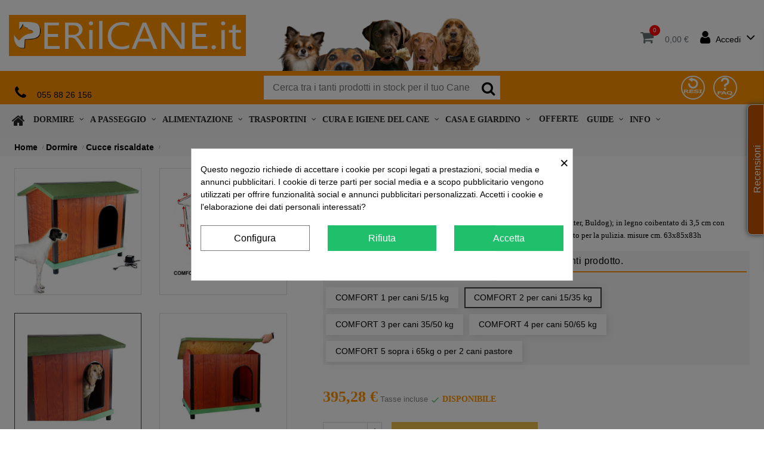

--- FILE ---
content_type: text/html; charset=utf-8
request_url: https://www.perilcane.it/cucce-riscaldate-per-cani-c12/51-535-cuccia-comfort-riscaldata-misura-3-P51.html
body_size: 46109
content:
<!doctype html>
<html lang="it-IT"  class="default" >

  <head>
    
      
  <meta charset="utf-8">


  <meta http-equiv="x-ua-compatible" content="ie=edge">



  <title>Cuccia riscaldata per cani taglia pastore tedesco</title>
  <meta name='cookiesplus-added' content='true'><script data-keepinline='true' data-cfasync='false'>let cookiesplusCookieValue=null;if(window.cookiesplus_debug){debugger;}
for(let cookie of document.cookie.split(';')){let[cookieName,...rest]=cookie.trim().split('=');let value=rest.join('=');if(cookieName==='cookiesplus'){try{let decoded=decodeURIComponent(value);cookiesplusCookieValue=JSON.parse(decoded);break;}catch(e){console.error('Failed to parse cookiesplus cookie value',e);throw new Error('Invalid cookiesplus cookie value');}}}
if(cookiesplusCookieValue===null){console.log('%ccookiesplus cookie doesn\'t exist','background: red; color: white');throw new Error('cookiesplus cookie not found');}
const defaultConsents={'ad_storage':false,'ad_user_data':false,'ad_personalization':false,'analytics_storage':false,'functionality_storage':false,'personalization_storage':false,'security_storage':false,};Object.keys(defaultConsents).forEach(function(key){window[key]=false;});const cookiesplusConsents=Object.keys(cookiesplusCookieValue.consents).filter(v=>v.startsWith('cookiesplus-finality'));if(cookiesplusCookieValue&&(cookiesplusCookieValue.consent_mode||cookiesplusCookieValue.gtm_consent_mode)){window.gtm=window.gtm||[];cookiesplusConsents.forEach(function(key){const consentMode=cookiesplusCookieValue.consent_mode||cookiesplusCookieValue.gtm_consent_mode;const gtmConsentType=consentMode&&consentMode[key]&&consentMode[key].gtm_consent_type;if(cookiesplusCookieValue&&cookiesplusCookieValue.consents&&typeof cookiesplusCookieValue.consents[key]!=='undefined'&&cookiesplusCookieValue.consents[key]==='on'&&gtmConsentType&&typeof gtmConsentType==='object'){Object.entries(gtmConsentType).forEach(function(entry){var consentKey=entry[0];var value=entry[1];if(value){if(!window.gtm){window.gtm={};}
window.gtm[consentKey]=true;}});}});window.dataLayer=window.dataLayer||[];function gtag(){dataLayer.push(arguments);}
gtag('consent','default',{'ad_storage':'denied','ad_user_data':'denied','ad_personalization':'denied','analytics_storage':'denied','functionality_storage':'denied','personalization_storage':'denied','security_storage':'denied','wait_for_update':500});gtag('consent','update',{'ad_storage':window.gtm.ad_storage?'granted':'denied','ad_user_data':window.gtm.ad_user_data?'granted':'denied','ad_personalization':window.gtm.ad_personalization?'granted':'denied','analytics_storage':window.gtm.analytics_storage?'granted':'denied','functionality_storage':window.gtm.functionality_storage?'granted':'denied','personalization_storage':window.gtm.personalization_storage?'granted':'denied','security_storage':window.gtm.security_storage?'granted':'denied',});if(cookiesplusCookieValue.gtm_consent_mode!==undefined&&cookiesplusCookieValue.gtm_consent_mode.url_passthrough!==undefined){gtag('set','url_passthrough',cookiesplusCookieValue.gtm_consent_mode.url_passthrough);}
if(cookiesplusCookieValue.gtm_consent_mode!==undefined&&cookiesplusCookieValue.gtm_consent_mode.ads_data_redaction!==undefined){gtag('set','ads_data_redaction',cookiesplusCookieValue.gtm_consent_mode.ads_data_redaction);}}
if(cookiesplusCookieValue&&cookiesplusCookieValue.muet_consent_mode){window.muet=window.muet||[];cookiesplusConsents.forEach(function(key){const consentMode=cookiesplusCookieValue.muet_consent_mode;const muetConsentType=consentMode&&consentMode[key]&&consentMode[key].muet_consent_type;if(cookiesplusCookieValue&&cookiesplusCookieValue.consents&&typeof cookiesplusCookieValue.consents[key]!=='undefined'&&cookiesplusCookieValue.consents[key]==='on'&&muetConsentType&&typeof muetConsentType==='object'){Object.entries(muetConsentType).forEach(function(entry){var consentKey=entry[0];var value=entry[1];if(value){if(!window.muet||typeof window.muet!=='object'){window.muet={};}
window.muet[consentKey]=true;}});}});window.uetq=window.uetq||[];window.uetq.push('consent',{ad_storage:'denied',analytics_storage:'denied'});window.uetq.push('consent',{ad_storage:window.muet.ad_storage?'granted':'denied',analytics_storage:window.muet.analytics_storage?'granted':'denied',});}</script><script>(function(w,d,t,r,u){var f,n,i;w[u]=w[u]||[],f=function(){var
o={ti:"151002703"};o.q=w[u],w[u]=new
UET(o),w[u].push("pageLoad")},n=d.createElement(t),n.src=r,n.async=1,n.onload=n.onreadystatechange=function(){var
s=this.readyState;s&&s!=="loaded"&&s!=="complete"||(f(),n.onload=n.onreadystatechange=null)},i=d.getElementsByTagName(t)[0],i.parentNode.insertBefore(n,i)})(window,document,"script","//bat.bing.com/bat.js","uetq");</script>



  
    
  
  <meta name="description" content="Il massimo del benessere con la cuccia comfort misura 3 per cani di taglia grande, la coibentazione e il riscaldamento rimuove condense e muffe salvaguardando la salute del cane - Consegna in 48 ore.">
  <meta name="keywords" content="">
        <link rel="canonical" href="https://www.perilcane.it/cucce-riscaldate-per-cani-c12/51-cuccia-comfort-riscaldata-misura-3-P51.html">
    
      
  
  
    



  
  
  
  
                  

  
  
    
  

  
    <meta  content="Cuccia riscaldata per cani taglia pastore tedesco" />
    <meta  content="Il massimo del benessere con la cuccia comfort misura 3 per cani di taglia grande, la coibentazione e il riscaldamento rimuove condense e muffe salvaguardando la salute del cane - Consegna in 48 ore." />
    <meta  content="https://www.perilcane.it/cucce-riscaldate-per-cani-c12/51-535-cuccia-comfort-riscaldata-misura-3-P51.html" />
    <meta  content="Perilcane" />
        



  <meta name="viewport" content="width=device-width, initial-scale=1">



  <link rel="icon" type="image/vnd.microsoft.icon" href="https://www.perilcane.it/img/favicon.ico?1648830111">
  <link rel="shortcut icon" type="image/x-icon" href="https://www.perilcane.it/img/favicon.ico?1648830111">


  

    <link rel="stylesheet" href="https://www.perilcane.it/themes/perilcane/assets/cache/theme-e76f62766.css" type="text/css" media="all">



    


  

  <script type="text/javascript">
        var C_P_CMS_PAGE = 0;
        var C_P_CONSENT_DOWNLOAD = "https:\/\/www.perilcane.it\/module\/cookiesplus\/front";
        var C_P_COOKIES_POLICIES = 25;
        var C_P_COOKIE_CONFIG = {"1":{"cookies":[{"name":"cookiesplus"},{"name":"PrestaShop-#"}]},"2":{"cookies":[{"name":"twk_uuid_#"}]},"3":{"cookies":[{"name":"TawkConnectionTime"}],"gtm_consent_type":{"analytics_storage":true},"firingEvent":""},"4":{"gtm_consent_type":{"ad_storage":true,"ad_user_data":true,"ad_personalization":true},"firingEvent":""}};
        var C_P_COOKIE_VALUE = "{}";
        var C_P_DATE = "2026-01-27 09:32:06";
        var C_P_DISPLAY_AGAIN = 5;
        var C_P_DOMAIN = ".perilcane.it";
        var C_P_EXPIRY = 365;
        var C_P_FINALITIES_COUNT = 4;
        var C_P_NOT_AVAILABLE_OUTSIDE_EU = 1;
        var C_P_OVERLAY = "1";
        var C_P_OVERLAY_OPACITY = "0.5";
        var C_P_REFRESH = 0;
        var LEO_COOKIE_THEME = "LEO_CLARK_PANEL_CONFIG";
        var PS_COOKIE_SAMESITE = "Lax";
        var PS_COOKIE_SECURE = 1;
        var add_cart_error = "An error occurred while processing your request. Please try again";
        var appagebuilderToken = "1c80299c72c03f72f79b5352bc15397d";
        var btGapTag = {"tagContent":{"tracking_type":{"label":"tracking_type","value":"view_item"},"content_type":{"label":"content_type","value":"'product'"},"contents":{"label":"contents","value":[{"item_id":"51_535","item_name":"Cuccia Riscaldata Comfort COMFORT 2 per cani 15\/35 kg","currency":"EUR","item_category":"Cucce riscaldate","price":395.279999999999972715158946812152862548828125,"item_brand":"No brand"}]},"coupon_name":{"label":"coupon","value":"no_coupon"},"value":{"label":"value","value":395.279999999999972715158946812152862548828125},"currency":{"label":"currency","value":"EUR"}},"js":{"elementCategoryProduct":"","elementShipping":"","elementPayment":"","elementlogin":"","elementsignup":"","elementWishCat":"","elementWishProd":""},"gaId":"G-ZZG1LCKH7V","gaEnable":"1","gaEnhancedConversion":"1","ajaxUrl":"https:\/\/www.perilcane.it\/module\/ganalyticspro\/ajax","token":"1c80299c72c03f72f79b5352bc15397d","bRefund":false,"bPartialRefund":false,"bUseConsent":false,"bforceTag":false,"bUseAxeption":false,"bConsentHtmlElement":"","bConsentHtmlElementSecond":"","iConsentConsentLvl":0,"referer":null,"acbIsInstalled":false,"tagCurrency":"EUR","gaUserId":0};
        var codwfeeplus_codproductid = "1621";
        var codwfeeplus_codproductreference = "COD";
        var codwfeeplus_is17 = true;
        var enable_dropdown_defaultcart = 1;
        var enable_flycart_effect = 1;
        var enable_notification = 0;
        var height_cart_item = "115";
        var jolisearch = {"amb_joli_search_action":"https:\/\/www.perilcane.it\/jolisearch","amb_joli_search_link":"https:\/\/www.perilcane.it\/jolisearch","amb_joli_search_controller":"jolisearch","blocksearch_type":"top","show_cat_desc":0,"ga_acc":0,"id_lang":1,"url_rewriting":1,"use_autocomplete":2,"minwordlen":3,"l_products":"Prodotti","l_manufacturers":"Produttori","l_suppliers":"Suppliers","l_categories":"Categorie","l_no_results_found":"nessun risultato trovato","l_more_results":"Pi\u00f9 risultati","ENT_QUOTES":3,"jolisearch_position":{"my":"center top","at":"center bottom","collision":"fit none"},"classes":"ps17 centered-list","display_manufacturer":"","display_supplier":"","display_category":"","use_mobile_ux":"","mobile_media_breakpoint":"576","mobile_opening_selector":"","show_add_to_cart_button":"","add_to_cart_button_style":1,"show_features":"","feature_ids":[],"show_feature_values_only":true,"show_price":"1","theme":"modern"};
        var leo_token = "1c80299c72c03f72f79b5352bc15397d";
        var lf_is_gen_rtl = false;
        var number_cartitem_display = 3;
        var prestashop = {"cart":{"products":[],"totals":{"total":{"type":"total","label":"Totale","amount":0,"value":"0,00\u00a0\u20ac"},"total_including_tax":{"type":"total","label":"Totale (Iva inclusa)","amount":0,"value":"0,00\u00a0\u20ac"},"total_excluding_tax":{"type":"total","label":"Totale (Iva esclusa)","amount":0,"value":"0,00\u00a0\u20ac"}},"subtotals":{"products":{"type":"products","label":"Totale parziale","amount":0,"value":"0,00\u00a0\u20ac"},"discounts":null,"shipping":{"type":"shipping","label":"Spedizione","amount":0,"value":""},"tax":null},"products_count":0,"summary_string":"0 articoli","vouchers":{"allowed":1,"added":[]},"discounts":[],"minimalPurchase":10,"minimalPurchaseRequired":"\u00c8 richiesto un acquisto minimo complessivo di 10,00\u00a0\u20ac (Iva esclusa) per convalidare il tuo ordine. il totale attuale \u00e8 0,00\u00a0\u20ac (Iva escl.)."},"currency":{"id":1,"name":"Euro","iso_code":"EUR","iso_code_num":"978","sign":"\u20ac"},"customer":{"lastname":null,"firstname":null,"email":null,"birthday":null,"newsletter":null,"newsletter_date_add":null,"optin":null,"website":null,"company":null,"siret":null,"ape":null,"is_logged":false,"gender":{"type":null,"name":null},"addresses":[]},"language":{"name":"Italiano (Italian)","iso_code":"it","locale":"it-IT","language_code":"it","is_rtl":"0","date_format_lite":"d\/m\/Y","date_format_full":"d\/m\/Y H:i:s","id":1},"page":{"title":"","canonical":"https:\/\/www.perilcane.it\/cucce-riscaldate-per-cani-c12\/51-cuccia-comfort-riscaldata-misura-3-P51.html","meta":{"title":"Cuccia riscaldata per cani taglia pastore tedesco","description":"Il massimo del benessere con la cuccia comfort misura 3 per cani di taglia grande, la coibentazione e il riscaldamento rimuove condense e muffe salvaguardando la salute del cane - Consegna in 48 ore.","keywords":"","robots":"index"},"page_name":"product","body_classes":{"lang-it":true,"lang-rtl":false,"country-IT":true,"currency-EUR":true,"layout-full-width":true,"page-product":true,"tax-display-enabled":true,"product-id-51":true,"product-Cuccia Riscaldata Comfort":true,"product-id-category-14":true,"product-id-manufacturer-0":true,"product-id-supplier-0":true,"product-available-for-order":true},"admin_notifications":[]},"shop":{"name":"Perilcane","logo":"https:\/\/www.perilcane.it\/img\/logo-1648830111.jpg","stores_icon":"https:\/\/www.perilcane.it\/img\/logo_stores.png","favicon":"https:\/\/www.perilcane.it\/img\/favicon.ico"},"urls":{"base_url":"https:\/\/www.perilcane.it\/","current_url":"https:\/\/www.perilcane.it\/cucce-riscaldate-per-cani-c12\/51-535-cuccia-comfort-riscaldata-misura-3-P51.html","shop_domain_url":"https:\/\/www.perilcane.it","img_ps_url":"https:\/\/www.perilcane.it\/img\/","img_cat_url":"https:\/\/www.perilcane.it\/img\/c\/","img_lang_url":"https:\/\/www.perilcane.it\/img\/l\/","img_prod_url":"https:\/\/www.perilcane.it\/img\/p\/","img_manu_url":"https:\/\/www.perilcane.it\/img\/m\/","img_sup_url":"https:\/\/www.perilcane.it\/img\/su\/","img_ship_url":"https:\/\/www.perilcane.it\/img\/s\/","img_store_url":"https:\/\/www.perilcane.it\/img\/st\/","img_col_url":"https:\/\/www.perilcane.it\/img\/co\/","img_url":"https:\/\/www.perilcane.it\/themes\/perilcane\/assets\/img\/","css_url":"https:\/\/www.perilcane.it\/themes\/perilcane\/assets\/css\/","js_url":"https:\/\/www.perilcane.it\/themes\/perilcane\/assets\/js\/","pic_url":"https:\/\/www.perilcane.it\/upload\/","pages":{"address":"https:\/\/www.perilcane.it\/indirizzo","addresses":"https:\/\/www.perilcane.it\/indirizzi","authentication":"https:\/\/www.perilcane.it\/login","cart":"https:\/\/www.perilcane.it\/carrello","category":"https:\/\/www.perilcane.it\/index.php?controller=category","cms":"https:\/\/www.perilcane.it\/index.php?controller=cms","contact":"https:\/\/www.perilcane.it\/contattaci","discount":"https:\/\/www.perilcane.it\/buoni-sconto","guest_tracking":"https:\/\/www.perilcane.it\/tracciatura-ospite","history":"https:\/\/www.perilcane.it\/cronologia-ordini","identity":"https:\/\/www.perilcane.it\/dati-personali","index":"https:\/\/www.perilcane.it\/","my_account":"https:\/\/www.perilcane.it\/account","order_confirmation":"https:\/\/www.perilcane.it\/conferma-ordine","order_detail":"https:\/\/www.perilcane.it\/index.php?controller=order-detail","order_follow":"https:\/\/www.perilcane.it\/segui-ordine","order":"https:\/\/www.perilcane.it\/ordine","order_return":"https:\/\/www.perilcane.it\/index.php?controller=order-return","order_slip":"https:\/\/www.perilcane.it\/buono-ordine","pagenotfound":"https:\/\/www.perilcane.it\/pagina-non-trovata","password":"https:\/\/www.perilcane.it\/recupero-password","pdf_invoice":"https:\/\/www.perilcane.it\/index.php?controller=pdf-invoice","pdf_order_return":"https:\/\/www.perilcane.it\/index.php?controller=pdf-order-return","pdf_order_slip":"https:\/\/www.perilcane.it\/index.php?controller=pdf-order-slip","prices_drop":"https:\/\/www.perilcane.it\/offerte","product":"https:\/\/www.perilcane.it\/index.php?controller=product","search":"https:\/\/www.perilcane.it\/ricerca","sitemap":"https:\/\/www.perilcane.it\/Mappa del sito","stores":"https:\/\/www.perilcane.it\/negozi","supplier":"https:\/\/www.perilcane.it\/fornitori","register":"https:\/\/www.perilcane.it\/login?create_account=1","order_login":"https:\/\/www.perilcane.it\/ordine?login=1"},"alternative_langs":[],"theme_assets":"\/themes\/perilcane\/assets\/","actions":{"logout":"https:\/\/www.perilcane.it\/?mylogout="},"no_picture_image":{"bySize":{"small_default":{"url":"https:\/\/www.perilcane.it\/img\/p\/it-default-small_default.jpg","width":98,"height":98},"cart_default":{"url":"https:\/\/www.perilcane.it\/img\/p\/it-default-cart_default.jpg","width":125,"height":125},"home_default":{"url":"https:\/\/www.perilcane.it\/img\/p\/it-default-home_default.jpg","width":500,"height":500},"large_default":{"url":"https:\/\/www.perilcane.it\/img\/p\/it-default-large_default.jpg","width":1000,"height":1000},"medium_default":{"url":"https:\/\/www.perilcane.it\/img\/p\/it-default-medium_default.jpg","width":1000,"height":1000}},"small":{"url":"https:\/\/www.perilcane.it\/img\/p\/it-default-small_default.jpg","width":98,"height":98},"medium":{"url":"https:\/\/www.perilcane.it\/img\/p\/it-default-home_default.jpg","width":500,"height":500},"large":{"url":"https:\/\/www.perilcane.it\/img\/p\/it-default-medium_default.jpg","width":1000,"height":1000},"legend":""}},"configuration":{"display_taxes_label":true,"display_prices_tax_incl":true,"is_catalog":false,"show_prices":true,"opt_in":{"partner":false},"quantity_discount":{"type":"discount","label":"Sconto unit\u00e0"},"voucher_enabled":1,"return_enabled":1},"field_required":[],"breadcrumb":{"links":[{"title":"Home","url":"https:\/\/www.perilcane.it\/"},{"title":"Dormire","url":"https:\/\/www.perilcane.it\/3-cucce-per-cani"},{"title":"Cucce riscaldate","url":"https:\/\/www.perilcane.it\/14-cucce-riscaldate-per-cani-c12"},{"title":"Cuccia Riscaldata Comfort","url":"https:\/\/www.perilcane.it\/cucce-riscaldate-per-cani-c12\/51-535-cuccia-comfort-riscaldata-misura-3-P51.html#\/misura_cuccia-comfort_2_per_cani_15_35_kg"}],"count":4},"link":{"protocol_link":"https:\/\/","protocol_content":"https:\/\/"},"time":1769502726,"static_token":"1c80299c72c03f72f79b5352bc15397d","token":"895db1c71d8f3cf09846a44aded7c755","debug":false,"modules":{"gmbotmaster":null}};
        var psemailsubscription_subscription = "https:\/\/www.perilcane.it\/module\/ps_emailsubscription\/subscription";
        var show_popup = 1;
        var stgrecaptcha = {"invisible_v2":"0","site_key":"6LdH18YZAAAAAKC7KsYfw1_9sVIvDDxfkKzEq-Dj","login_attempts":"5","theme":"light","type":"image","size":"normal","lang":"it","logged_in":"0","no_connect":"0","news_delay":"1","login":{"enabled":"0","selector":"body#authentication #login-form .forgot-password","html":"<div class=\"stgr_login stgr_box form-group row\"><label class=\"col-md-3 form-control-label required\">Captcha<\/label><div class=\"col-md-9\"><div class=\"g-recaptcha\"><\/div><\/div><\/div>","append":"1"},"register":{"enabled":"1","selector":"body#authentication #customer-form > section","html":"<div class=\"stgr_register stgr_box form-group row\"><label class=\"col-md-3 form-control-label required\">Captcha<\/label><div class=\"col-md-9\"><div class=\"g-recaptcha\"><\/div><\/div><\/div>","append":"0"},"contact":{"enabled":"1","selector":".contact-form .form-fields","html":"<div class=\"stgr_contact stgr_box form-group row\"><label class=\"col-md-3 form-control-label required\">Captcha<\/label><div class=\"col-md-9\"><div class=\"g-recaptcha\"><\/div><\/div><\/div>","append":"0"},"opclogin":{"enabled":"0","selector":"body#checkout #login-form .forgot-password","html":"<div class=\"stgr_opclogin stgr_box form-group row\"><label class=\"col-md-3 form-control-label required\">Captcha<\/label><div class=\"col-md-9\"><div class=\"g-recaptcha\"><\/div><\/div><\/div>","append":"1"},"opcregister":{"enabled":"0","selector":"body#checkout #customer-form > section","html":"<div class=\"stgr_opcregister stgr_box form-group row\"><label class=\"col-md-3 form-control-label required\">Captcha<\/label><div class=\"col-md-9\"><div class=\"g-recaptcha\"><\/div><\/div><\/div>","append":"0"},"emailsubscription":{"enabled":"0","selector":".block_newsletter form .col-xs-12:first","html":"<div class=\"stgr_emailsubscription stgr_box col-xs-12 mt-1\"><div class=\"g-recaptcha\"><\/div><\/div>","append":"2"},"forms":{"login":{"id":"login","val":1,"name":"Login form"},"register":{"id":"register","val":1,"name":"Register form"},"contact":{"id":"contact","val":1,"name":"Contact form"},"opclogin":{"id":"opclogin","val":1,"name":"The lLogin form on the checkout page"},"opcregister":{"id":"opcregister","val":1,"name":"The register form on the checkout page"},"emailsubscription":{"id":"emailsubscription","val":1,"name":"Newsletter subscription"}}};
        var type_dropdown_defaultcart = "dropdown";
        var type_flycart_effect = "fade";
        var width_cart_item = "265";
      </script>
<script type="text/javascript">
	var choosefile_text = "Scegli il file";
	var turnoff_popup_text = "Non mostrare nuovamente questo popup";
	
	var size_item_quickview = 82;
	var style_scroll_quickview = 'vertical';
	
	var size_item_page = 113;
	var style_scroll_page = 'horizontal';
	
	var size_item_quickview_attr = 101;	
	var style_scroll_quickview_attr = 'vertical';
	
	var size_item_popup = 160;
	var style_scroll_popup = 'vertical';
</script>


  <script type="text/javascript">
    var show_warning_info = "";
    var show_warning_text = "Non hai inserito i campi per fattura elettronica (codice PEC / SDI) per uno o più indirizzi salvati. Modifica i tuoi indirizzi e inserisci questi dati per poter ricevere la fattura elettronica dell'ordine.";
    var errorDni = "Il campo CF non è valido";
    var errorVat = "Il campo P.IVA non è valido";
    var sdiError = "Il campo SDI non è valido (7 caratteri alfanumerici)";
    var sdiErrorPA = "Il campo SDI non è valido (6 caratteri alfanumerici)"
</script><script type="text/javascript">
    var ets_crosssell_16 =0;
</script>	<script async src="https://www.googletagmanager.com/gtag/js?id=G-ZZG1LCKH7V"></script>
 <style>div#cookiesplus-modal,#cookiesplus-modal>div,#cookiesplus-modal p{background-color:#fff !important}#cookiesplus-modal>div,#cookiesplus-modal p{color:#000 !important}#cookiesplus-modal button.cookiesplus-accept,#cookiesplus-modal button.cookiesplus-accept-encourage{background-color:#20bf6b}#cookiesplus-modal button.cookiesplus-accept,#cookiesplus-modal button.cookiesplus-accept-encourage{border:1px solid #20bf6b}#cookiesplus-modal button.cookiesplus-accept,#cookiesplus-modal button.cookiesplus-accept-encourage{color:#fff}#cookiesplus-modal button.cookiesplus-accept,#cookiesplus-modal button.cookiesplus-accept-encourage{font-size:16px}#cookiesplus-modal button.cookiesplus-more-information{background-color:#fff}#cookiesplus-modal button.cookiesplus-more-information{border:1px solid #7a7a7a}#cookiesplus-modal button.cookiesplus-more-information{color:#000}#cookiesplus-modal button.cookiesplus-more-information{font-size:16px}#cookiesplus-modal button.cookiesplus-reject,#cookiesplus-modal button.cookiesplus-reject-encourage{background-color:#20bf6b}#cookiesplus-modal button.cookiesplus-reject,#cookiesplus-modal button.cookiesplus-reject-encourage{border:1px solid #20bf6b}#cookiesplus-modal button.cookiesplus-reject,#cookiesplus-modal button.cookiesplus-reject-encourage{color:#fff}#cookiesplus-modal button.cookiesplus-reject,#cookiesplus-modal button.cookiesplus-reject-encourage{font-size:16px}#cookiesplus-modal button.cookiesplus-save:not([disabled]){background-color:#fff}#cookiesplus-modal button.cookiesplus-save:not([disabled]){border:1px solid #7a7a7a}#cookiesplus-modal button.cookiesplus-save:not([disabled]){color:#000}#cookiesplus-modal button.cookiesplus-save{font-size:16px}#cookiesplus-tab{bottom:0;left:0}</style><script type="text/javascript">
	
	var FancyboxI18nClose = "Vicino";
	var FancyboxI18nNext = "Il prossimo";
	var FancyboxI18nPrev = "Precedente";
	var current_link = "http://www.perilcane.it/";		
	var currentURL = window.location;
	currentURL = String(currentURL);
	currentURL = currentURL.replace("https://","").replace("http://","").replace("www.","").replace( /#\w*/, "" );
	current_link = current_link.replace("https://","").replace("http://","").replace("www.","");
	var text_warning_select_txt = "Seleziona una da rimuovere?";
	var text_confirm_remove_txt = "Sei sicuro di voler rimuovere le fila piè di pagina?";
	var close_bt_txt = "Vicino";
	var list_menu = [];
	var list_menu_tmp = {};
	var list_tab = [];
	var isHomeMenu = 0;
	
</script>


<script type="text/javascript">
    var is_mobile_spmgsnipreview = '0';
    var spmgsnipreview_is_rewrite = '1';
</script>



<link rel="alternate" type="application/rss+xml" href="https://www.perilcane.it/module/spmgsnipreview/rss" />


    <script type="text/javascript">

                    var baseDir = 'https://www.perilcane.it/';
        


        var ajax_productreviews_url_spmgsnipreview = 'https://www.perilcane.it/module/spmgsnipreview/ajaxreviews?token=97bcd997e9ac5c904ea8e2c013d94cadae402c12';

    </script>






<style type="text/css">
.page-item.active .page-link, .page-item.active .page-link:focus, .page-item.active .page-link:hover
{
    background-color:#F7B900;
    border-color:#F7B900;
}
a.page-link:hover {
    background-color:#F7B900!important  ;
    color:#fff;
    border-color:#F7B900;
}

    </style>



                        
















            <link rel="alternate" type="application/rss+xml" href="https://www.perilcane.it/module/spmgsnipreview/rsstestimonials" />
    


    <style type="text/css">


        .interactive-top-right-spmgsnipreview{
            background-color: #c45500;
        }

        .interactive-top-left-spmgsnipreview{
            background-color: #c45500;
        }


        .interactive-bottom-right-spmgsnipreview{
            background-color: #c45500;
        }

        .interactive-bottom-left-spmgsnipreview{
            background-color: #c45500;
        }


        #interactive-bar-right-s-spmgsnipreview{
            background-color: #c45500;
        }


        #interactive-bar-left-s-spmgsnipreview{
            background-color: #c45500;
        }


        .interactive-field-custom-spmgsnipreview{
            background-color:#fafafa;
        }


    </style>















<script type="text/javascript">

    var ajax_storereviews_url_spmgsnipreview = 'https://www.perilcane.it/module/spmgsnipreview/ajaxshopreviews?token=97bcd997e9ac5c904ea8e2c013d94cadae402c12';


    


</script>





                <script type="application/ld+json">{"@context":"https:\/\/schema.org","@type":"FAQPage","mainEntity":[{"@type":"Question","name":"\u00c8 possibile applicare una tendina termica?","acceptedAnswer":{"@type":"Answer","text":"certamente,\u00a0 trova la tendina fra gli accessori per le cucce."}},{"@type":"Question","name":"A che tensione lavora il trasformatore lato cuccia ? Se si dovesse bruciare avete il ricambio ? grazie","acceptedAnswer":{"@type":"Answer","text":"Buongiorno, \u00e8 a 24v, il prodotto \u00e8 sempre disponibile anche come ricambio"}},{"@type":"Question","name":"Buongiorno, Per un English Staffordshire Bull Terrier maschio consigliate la tipologia 2 o 3. La razza arriva a max 20kg... Il mio dubbio \u00e8 la dimensione della porta ... Visto anche la stazza del cane.","acceptedAnswer":{"@type":"Answer","text":"Buongiorno, come dimensioni cuccia la misura 2 va bene. La porta potrebbe essere un po' stretta. Nel caso la pu\u00f2 un po' allargare per poi\u00a0 riposizionare il lamierino antimorso."}},{"@type":"Question","name":"Buongiorno, vorrei sapere lo spessore del pavimento e lo spessore del pannello che va a nascondere il piano riscaldato.","acceptedAnswer":{"@type":"Answer","text":"Buongiorno, lo spessore totale \u00e8 di circa 4 CM."}},{"@type":"Question","name":"Buongiorno, chiedevo cortesemente: 1 - maggiori specifiche (magari anche qualche immagine) su come \u00e8 realizzata la parte riscaldante 2- se, a vostro avviso, \u00e8 possibile inserire un cuscino idrorepellente o se c\u2019e il rischio di inibire la funzione riscaldante. GRAZIE Gianluca Ferrari","acceptedAnswer":{"@type":"Answer","text":"Buongiorno,\u00a0Riguardo il riscaldamento, essendo a pavimento, dentro non si vede praticamente nulla mentre da sotto la cuccia esce il cavetto di alimentazione. La taratura del riscaldamento,come tutti gli impianti a pavimento \u00e8 studiata per un calore abbastanza tenue e diffuso, non lavora alle alte temperature dei termosifoni. Nella cuccia pu\u00f2 essere messo materiale scarsamente isolante per non creare un tappo termico che impedirebbe la diffusione del calore. Quindi va evitata sopratutto la gommapiuma e la lana. tra i prodotti correlati ci sono i tappetini compatibili con la cuccia riscaldata."}}]}
                </script> 
<script type="text/javascript">
    var lgconsultas_default_display = 3;
    var lgconsultas_extra_display = 10;
    var lgconsultas_responses_controller_url = "https://www.perilcane.it/module/lgconsultas/responses";     var lgconsultas_ajax_calls_token = "66d6324a6770df6ac779d6edb7d84699";
    var lgconsultas_recaptcha = 0;
    var lgconsultas_condition = 1;
    var lgconsultas_id_object = 51;
    var lgconsultas_type = "product";
    var lgconsultas_iso_code = "it";
    var lgconsultas_messages_fields_form_error = "È necessario compilare correttamente i campi richiesti.";
    var lgconsultas_messages_recaptcha = "Verificate di non essere un robot.";
    var lgconsultas_messages_accept_conditions = "È necessario accettare le Condizioni d&#039;uso.";
    var lgconsultas_tab_content = 2;
</script><!-- Microdatos Organization -->
	
<script type="application/ld+json" id="adpmicrodatos-organization-ps17v5.2.1">
{
    "name" : "Perilcane",
    "url" : "https:\/\/www.perilcane.it\/",
    "logo" : [
    	{

    	"@type" : "ImageObject",
    	"url" : "https://www.perilcane.it/img/logo-1648830111.jpg"
    	}
    ],
    "email" : "info@perilcane.it",
			"address": {
	    "@type": "PostalAddress",
	    "addressLocality": "Calenzano",
	    "postalCode": "50041",
	    "streetAddress": "Via San Morese, 78C",
	    "addressRegion": "Firenze",
	    "addressCountry": "IT"
	},
			"contactPoint" : [
		{
			"@type" : "ContactPoint",
	    	"telephone" : "+39 055 88 261 56",
	    	"contactType" : "customer service",
			"contactOption": "TollFree",
	    	"availableLanguage": [ 
	    			    				    				"Italiano (Italian)"
	    				    			    	]
	    } 
	],
			
	"@context": "http://schema.org",
	"@type" : "Organization"
}
</script>


<!-- Microdatos Webpage -->
	
<script type="application/ld+json" id="adpmicrodatos-webpage-ps17v5.2.1">
{
    "@context": "http://schema.org",
    "@type" : "WebPage",
    "isPartOf": [{
        "@type":"WebSite",
        "url":  "https://www.perilcane.it/",
        "name": "Perilcane"
    }],
    "name": "Cuccia riscaldata per cani taglia pastore tedesco",
    "url": "https://www.perilcane.it/cucce-riscaldate-per-cani-c12/51-535-cuccia-comfort-riscaldata-misura-3-P51.html"
}
</script>


<!-- Microdatos Store -->
	
<script type="application/ld+json" id="adpmicrodatos-store-ps17v5.2.1">
{
    "@context": "http://schema.org",
    "@type": "Store",
    "name":"Perilcane.it di P.M. Distribuzioni",
    "url": "https://www.perilcane.it/",
    "address": {
            "@type": "PostalAddress",
            "addressLocality": "Calenzano",
            "postalCode": "50041",
            "streetAddress": "Via San Morese, 78C",
            "addressRegion": "Firenze",
            "addressCountry": "Italia"        },
        "image": {
            "@type": "ImageObject",
            "url":  "https://www.perilcane.it/img/st/6.jpg"
    },
            "geo": {
        "@type": "GeoCoordinates",
        "latitude": "43.84027980",
        "longitude": "11.17013930"
    },
        "priceRange": "0 - 561",
        "openingHoursSpecification": [
        
                                                            { "@type": "OpeningHoursSpecification","dayOfWeek": "http://schema.org/Monday","opens": "9.30","closes": "13.00 / 15.30" }                                                                ,{ "@type": "OpeningHoursSpecification","dayOfWeek": "http://schema.org/Tuesday","opens": "9.30","closes": "13.00 / 15.30" }                                                                ,{ "@type": "OpeningHoursSpecification","dayOfWeek": "http://schema.org/Wednesday","opens": "9.30","closes": "13.00 / 15.30" }                                                                ,{ "@type": "OpeningHoursSpecification","dayOfWeek": "http://schema.org/Thursday","opens": "9.30","closes": "13.00 / 15.30" }                                                                ,{ "@type": "OpeningHoursSpecification","dayOfWeek": "http://schema.org/Friday","opens": "9.30","closes": "13.00 / 15.30" }                                                                ,{ "@type": "OpeningHoursSpecification","dayOfWeek": "http://schema.org/Saturday","opens": "chiuso","closes": "" }                                                                ,{ "@type": "OpeningHoursSpecification","dayOfWeek": "http://schema.org/Sunday","opens": "chiuso","closes": "" }                                    
    ],
        "telephone": "0558826156"
}
</script>


<!-- Microdatos Breadcrumb -->
	<script type="application/ld+json" id="adpmicrodatos-breadcrumblist-ps17v5.2.1">
    {
        "itemListElement": [
            {
                "item": "https:\/\/www.perilcane.it\/",
                "name": "Home",
                "position": 1,
                "@type": "ListItem"
            }, 
            {
                "item": "https:\/\/www.perilcane.it\/3-cucce-per-cani",
                "name": "Dormire",
                "position": 2,
                "@type": "ListItem"
            }, 
            {
                "item": "https:\/\/www.perilcane.it\/14-cucce-riscaldate-per-cani-c12",
                "name": "Cucce riscaldate",
                "position": 3,
                "@type": "ListItem"
            } 
        ],
        "@context": "https://schema.org/",
        "@type": "BreadcrumbList"
    }
</script>

<!-- Microdatos Producto -->
			<script type="application/ld+json" id="adpmicrodatos-product-ps17v5.2.1">
{
    "name": "Cuccia Riscaldata Comfort",
    "image": ["https:\/\/www.perilcane.it\/108-large_default\/cuccia-comfort-riscaldata-misura-3-P51.jpg"],
    "url": "https:\/\/www.perilcane.it\/cucce-riscaldate-per-cani-c12\/51-535-cuccia-comfort-riscaldata-misura-3-P51.html#\/51-misura_cuccia-comfort_2_per_cani_15_35_kg",
    "inProductGroupWithID": 51,
    "productID": "51-535",
            "gtin13": "",
        "category": "cucce-riscaldate-per-cani-c12",
    "sku": "CCRMT2",
    "description": "Cuccia per cani riscaldata Comfort in legno coibentato di 3,5 cm. Grazie alle sue caratteristiche offre una protezione termica straordinaria. L'impianto di riscaldamento \u00e8 a bassa tensione. Cuccia apribile dal tetto per la pulizia.",
     "offers": {
        "availability": "https://schema.org/InStock",
          "price": "395.28",
        "priceCurrency": "EUR",
        "url": "https:\/\/www.perilcane.it\/cucce-riscaldate-per-cani-c12\/51-535-cuccia-comfort-riscaldata-misura-3-P51.html#\/51-misura_cuccia-comfort_2_per_cani_15_35_kg",
              "itemCondition": "https://schema.org/NewCondition",
                "seller":{
            "name": "Perilcane",
            "@type": "Organization"
        },
            "hasMerchantReturnPolicy": {

"applicableCountry": "IT",
"returnPolicyCategory": "MerchantReturnFiniteReturnWindow",
"merchantReturnDays": "14",
"returnMethod": "ReturnByMail",
"returnFees": "ReturnFeesCustomerResponsibility",


    "@type": "MerchantReturnPolicy"
  },        "shippingDetails": {
  "@type": "OfferShippingDetails",
  "shippingRate": {
    "@type": "MonetaryAmount",
    "value": "5.9",
    "currency": "EUR"
  },
  "shippingDestination": {
    "@type": "DefinedRegion",
    "addressCountry": "IT"
  },
  "deliveryTime": {
    "@type": "ShippingDeliveryTime",
    "handlingTime": {
      "@type": "QuantitativeValue",
      "minValue": "2",
      "maxValue": "5",
      "unitCode": "DAY"
    },
    "transitTime": {
      "@type": "QuantitativeValue",
      "minValue": 0,
      "maxValue": 0,
      "unitCode": "DAY"
    }
  }
},          "@type": "Offer"
  },    "review" : [
        {
            "author": {
                "name": "Mario Angelo",
                "@type": "Person"
            },
            "reviewBody": "LA CUCCIA E\\' ARRIVATA IL GIORNO DOPO L\\'ORDINE, DATO IL COSTO ELEVATO NON E\\' PROPRIO BEN RIFINITA. VEDREMO QUESTO INVERNO SE RIPARERA\\' IL CANE DAL FREDDO.",
            "datePublished": "2019-11-15",
            "reviewRating" : {
                "ratingValue": "3",
                "worstRating": "0",
                "bestRating": "5",
                "@type": "Rating"
            },
            "@type": "Review"
        }, 
        {
            "author": {
                "name": "Rosanna",
                "@type": "Person"
            },
            "reviewBody": "cuccia molto bella,si vede che non \u00e8 fatta in Cina",
            "datePublished": "2019-11-15",
            "reviewRating" : {
                "ratingValue": "5",
                "worstRating": "0",
                "bestRating": "5",
                "@type": "Rating"
            },
            "@type": "Review"
        }, 
        {
            "author": {
                "name": "Giorgio",
                "@type": "Person"
            },
            "reviewBody": "Tutto perfetto, spedizione come richiesta e cuccia facile da montare come da immagini\/filmato. Ottima impressione",
            "datePublished": "2019-11-15",
            "reviewRating" : {
                "ratingValue": "5",
                "worstRating": "0",
                "bestRating": "5",
                "@type": "Rating"
            },
            "@type": "Review"
        }, 
        {
            "author": {
                "name": "Valeria",
                "@type": "Person"
            },
            "reviewBody": "Grazie mille cuccia molto bella.",
            "datePublished": "2019-11-15",
            "reviewRating" : {
                "ratingValue": "5",
                "worstRating": "0",
                "bestRating": "5",
                "@type": "Rating"
            },
            "@type": "Review"
        }, 
        {
            "author": {
                "name": "Cristiano",
                "@type": "Person"
            },
            "reviewBody": "Fino a che temperatura \u00e8 possibile utilizzarla senza nuocere al cane? PERILCANE.IT : sconsigliamo di accendendere l\\'impianto se la temperatura esterna supera i 13 gradi ma nelle giornate di pioggia pu\u00f2 stare acceso per togliere l\\'umidit\u00e0 dall\\'interno.",
            "datePublished": "2019-11-15",
            "reviewRating" : {
                "ratingValue": "3",
                "worstRating": "0",
                "bestRating": "5",
                "@type": "Rating"
            },
            "@type": "Review"
        }, 
        {
            "author": {
                "name": "Roberta",
                "@type": "Person"
            },
            "reviewBody": "La porta mi \u00e8 sembrata un po stretta,consegna lenta,cuccia molto robusta.\\n",
            "datePublished": "2019-11-15",
            "reviewRating" : {
                "ratingValue": "3",
                "worstRating": "0",
                "bestRating": "5",
                "@type": "Rating"
            },
            "@type": "Review"
        }, 
        {
            "author": {
                "name": "Darwin",
                "@type": "Person"
            },
            "reviewBody": "ottima cuccia riscaldata... veramente eccezionale, da acquistare senza esitazioni",
            "datePublished": "2019-11-15",
            "reviewRating" : {
                "ratingValue": "5",
                "worstRating": "0",
                "bestRating": "5",
                "@type": "Rating"
            },
            "@type": "Review"
        }, 
        {
            "author": {
                "name": "Federico",
                "@type": "Person"
            },
            "reviewBody": "Buona cuccia\\n",
            "datePublished": "2019-11-15",
            "reviewRating" : {
                "ratingValue": "5",
                "worstRating": "0",
                "bestRating": "5",
                "@type": "Rating"
            },
            "@type": "Review"
        }, 
        {
            "author": {
                "name": "Caterina",
                "@type": "Person"
            },
            "reviewBody": "Ho montato la mia cuccia riscaldata ma nn capisco se \u00e8 difettosa o deve essere cos\u00ec. Si riscalda solo parzialmente e la parte davanti all\\'ingresso rimane fredda. sapete darmi informazioni?",
            "datePublished": "2019-11-15",
            "reviewRating" : {
                "ratingValue": "4",
                "worstRating": "0",
                "bestRating": "5",
                "@type": "Rating"
            },
            "@type": "Review"
        }, 
        {
            "author": {
                "name": "Marco",
                "@type": "Person"
            },
            "reviewBody": "Ottimo prodotto arrivata velocemente e ben fatta.",
            "datePublished": "2019-11-15",
            "reviewRating" : {
                "ratingValue": "5",
                "worstRating": "0",
                "bestRating": "5",
                "@type": "Rating"
            },
            "@type": "Review"
        }, 
        {
            "author": {
                "name": "Fede",
                "@type": "Person"
            },
            "reviewBody": "Cuccetta favolosa. Alex approva!!",
            "datePublished": "2019-11-15",
            "reviewRating" : {
                "ratingValue": "5",
                "worstRating": "0",
                "bestRating": "5",
                "@type": "Rating"
            },
            "@type": "Review"
        }, 
        {
            "author": {
                "name": "Gloria",
                "@type": "Person"
            },
            "reviewBody": "Velocissimi,cuccia molto pesante.Il riscaldamento l\\'ho acceso solo per provare dato che fa caldo.Grazie.",
            "datePublished": "2019-11-15",
            "reviewRating" : {
                "ratingValue": "5",
                "worstRating": "0",
                "bestRating": "5",
                "@type": "Rating"
            },
            "@type": "Review"
        }, 
        {
            "author": {
                "name": "Marta L.",
                "@type": "Person"
            },
            "reviewBody": "Consegna problematica con Brt che nella mia zona non censegna di pomeriggio. La cuccia \u00e8 molto bella ,siamo entrati nel panico perch\u00e8 abbiamo trovato dentro la scatola delle stecche di legno in pi\u00f9 che non sapevamo dove andavano montate poi ci hanno spiegato per telefono che servono solo di imballo.",
            "datePublished": "2019-11-15",
            "reviewRating" : {
                "ratingValue": "4",
                "worstRating": "0",
                "bestRating": "5",
                "@type": "Rating"
            },
            "@type": "Review"
        }, 
        {
            "author": {
                "name": "AndreTessa",
                "@type": "Person"
            },
            "reviewBody": "problemi infiniti con il corriere . Alla fine mi ha incrociato per strada. La cuccia per fortuna \u00e8 ottima e Dingo ci sta bene\\n",
            "datePublished": "2019-11-15",
            "reviewRating" : {
                "ratingValue": "5",
                "worstRating": "0",
                "bestRating": "5",
                "@type": "Rating"
            },
            "@type": "Review"
        }, 
        {
            "author": {
                "name": "Denis",
                "@type": "Person"
            },
            "reviewBody": "Ho appena acquistato questa cuccia e ne sono super soddisfatto. Prima dell\\'acquisto ho telefonato all\\'azienda per avere maggiori info e si sono rivelati di grande professionalit\u00e0 e disponibilit\u00e0 nel fornirmi tutte le informazioni di cui necessitavo Ordinata il luned\u00ec sera, \u00e8 arrivata il mercoled\u00ec pomeriggio della stessa settimana. Assemblata in meno di mezz\\'ora senza nemmeno consultare il manuale, tanto \u00e8 semplice!Materiale robusto e ben fatto! Ottima coibentazione anche con le rigide temperature della zona in cui vivo (-20\u00b0C in certe notti d\\'inverno)e grazie alla piastra riscaldante anche il mio Desert Dog, abituato alle calde temperature del deserto, non ha avuto nessun problema! Super consigliata!",
            "datePublished": "2019-11-15",
            "reviewRating" : {
                "ratingValue": "5",
                "worstRating": "0",
                "bestRating": "5",
                "@type": "Rating"
            },
            "@type": "Review"
        }, 
        {
            "author": {
                "name": "Franco",
                "@type": "Person"
            },
            "reviewBody": "Cuccia solida e ben isolata. Il fondo riscaldato toglie l\\'umidit\u00e0 d\\'inverno. Ideale per cani non pi\u00f9 giovani o comunque per quelli che hanno problemi alle articolazioni. Il mio Basset apprezza molto!",
            "datePublished": "2019-11-15",
            "reviewRating" : {
                "ratingValue": "4",
                "worstRating": "0",
                "bestRating": "5",
                "@type": "Rating"
            },
            "@type": "Review"
        }, 
        {
            "author": {
                "name": "Mauro",
                "@type": "Person"
            },
            "reviewBody": "E\\' un buon prodotto buono il legnio e isolato, facile il montaggio mi aspettavo la stessa qualita\\' per la base riscaldata non come da foto singola..................\\n",
            "datePublished": "2019-11-15",
            "reviewRating" : {
                "ratingValue": "4",
                "worstRating": "0",
                "bestRating": "5",
                "@type": "Rating"
            },
            "@type": "Review"
        }, 
        {
            "author": {
                "name": "Maurizio",
                "@type": "Person"
            },
            "reviewBody": "La cuccia \u00e8 facile da montare, resistente e pare effettivamente isolante. sinceramente speravo che il \\'riscaldamento\\' fosse pi\u00f9 efficiente. comunque \u00e8 un buon prodotto.",
            "datePublished": "2019-11-15",
            "reviewRating" : {
                "ratingValue": "4",
                "worstRating": "0",
                "bestRating": "5",
                "@type": "Rating"
            },
            "@type": "Review"
        }, 
        {
            "author": {
                "name": "Marco",
                "@type": "Person"
            },
            "reviewBody": "Facile da montare, molto resistente. Protegge dal freddo e si pulisce con facilit\u00e0. Soldi ben spesi.",
            "datePublished": "2019-11-15",
            "reviewRating" : {
                "ratingValue": "4",
                "worstRating": "0",
                "bestRating": "5",
                "@type": "Rating"
            },
            "@type": "Review"
        }, 
        {
            "author": {
                "name": "Biagio",
                "@type": "Person"
            },
            "reviewBody": "Spedizione non veloce ! di pi\u00f9 ! lampo direi!!!! bella cuccia , solida , e ben isolata , qualche perplessit\u00e0 sul riscaldamento , a mio parere un p\u00f2 deludente mi aspettavo di pi\u00f9 , vedremo nei prossimi mesi quando la temperatura scender\u00e0 abbondantemente sotto lo zero ! la reazione dl mio cagnolone , venditore molto professionale e preciso.",
            "datePublished": "2019-11-15",
            "reviewRating" : {
                "ratingValue": "4",
                "worstRating": "0",
                "bestRating": "5",
                "@type": "Rating"
            },
            "@type": "Review"
        }, 
        {
            "author": {
                "name": "Elisabeth",
                "@type": "Person"
            },
            "reviewBody": "http:\/\/www.levrieri.net\/site\/occuparsi-del-levriero... \\\" I Greyhound hanno circa 0.3 metri quadri di superficie di pelle, con pelo corto che riduce il normale isolamento termico. La pi\u00f9 grande perdita di calore si ha sotto la zona della pancia se il Greyhound si sdraia su di una superficie fredda\\\"",
            "datePublished": "2019-11-15",
            "reviewRating" : {
                "ratingValue": "3",
                "worstRating": "0",
                "bestRating": "5",
                "@type": "Rating"
            },
            "@type": "Review"
        }, 
        {
            "author": {
                "name": "Simone",
                "@type": "Person"
            },
            "reviewBody": "Scatola arrivata esternamente malmessa, Cuccia ottima , dentro il pavimento diventa non caldo ma solo tiepido.",
            "datePublished": "2019-11-15",
            "reviewRating" : {
                "ratingValue": "4",
                "worstRating": "0",
                "bestRating": "5",
                "@type": "Rating"
            },
            "@type": "Review"
        }, 
        {
            "author": {
                "name": "Graziano",
                "@type": "Person"
            },
            "reviewBody": "\\nOttima la cuccia, riscaldamento deludente in quanto solo tiepido e non uniforme con tratti addirittura freddi. Comunque i cani hanno gradito la nuova casetta.",
            "datePublished": "2019-11-15",
            "reviewRating" : {
                "ratingValue": "4",
                "worstRating": "0",
                "bestRating": "5",
                "@type": "Rating"
            },
            "@type": "Review"
        }, 
        {
            "author": {
                "name": "Rosy",
                "@type": "Person"
            },
            "reviewBody": "Cuccia pesantissima, molto bella e con il tetto che si apre posso controllare i cuccioli.\\n",
            "datePublished": "2019-11-15",
            "reviewRating" : {
                "ratingValue": "4",
                "worstRating": "0",
                "bestRating": "5",
                "@type": "Rating"
            },
            "@type": "Review"
        }, 
        {
            "author": {
                "name": "Antonio",
                "@type": "Person"
            },
            "reviewBody": "Le istruzioni non sono molto chiare, \u00e8 meglio guardare il filmato su youtube. La ragazza non so ma la cuccia \u00e8 meglio dal vero che nel video.",
            "datePublished": "2019-11-15",
            "reviewRating" : {
                "ratingValue": "4",
                "worstRating": "0",
                "bestRating": "5",
                "@type": "Rating"
            },
            "@type": "Review"
        }, 
        {
            "author": {
                "name": "E.G.",
                "@type": "Person"
            },
            "reviewBody": "la piastra che riscalda \u00e8 perfetta",
            "datePublished": "2019-11-15",
            "reviewRating" : {
                "ratingValue": "5",
                "worstRating": "0",
                "bestRating": "5",
                "@type": "Rating"
            },
            "@type": "Review"
        }, 
        {
            "author": {
                "name": "Beniamino",
                "@type": "Person"
            },
            "reviewBody": "Qualit\u00e0 eccellente, di facile costruzione e rapidit\u00e0 mai vista prima!!!",
            "datePublished": "2019-11-15",
            "reviewRating" : {
                "ratingValue": "5",
                "worstRating": "0",
                "bestRating": "5",
                "@type": "Rating"
            },
            "@type": "Review"
        }, 
        {
            "author": {
                "name": "Giovanni",
                "@type": "Person"
            },
            "reviewBody": "Qualche problema con Bartolini,cuccia massiccia,il mastiff lo esige.",
            "datePublished": "2019-11-15",
            "reviewRating" : {
                "ratingValue": "4",
                "worstRating": "0",
                "bestRating": "5",
                "@type": "Rating"
            },
            "@type": "Review"
        }, 
        {
            "author": {
                "name": "Anonimo",
                "@type": "Person"
            },
            "reviewBody": "Merce di ottima qualit\u00e0 e supervelocit\u00e0 nella consegna! Complimenti.",
            "datePublished": "2019-11-15",
            "reviewRating" : {
                "ratingValue": "5",
                "worstRating": "0",
                "bestRating": "5",
                "@type": "Rating"
            },
            "@type": "Review"
        }, 
        {
            "author": {
                "name": "Francesca",
                "@type": "Person"
            },
            "reviewBody": "Bellissima,ottimo venditore.",
            "datePublished": "2019-11-15",
            "reviewRating" : {
                "ratingValue": "5",
                "worstRating": "0",
                "bestRating": "5",
                "@type": "Rating"
            },
            "@type": "Review"
        }, 
        {
            "author": {
                "name": "Giovanni",
                "@type": "Person"
            },
            "reviewBody": "Ottima struttura solidissima si pulisce con facilit\u00e0 riscaldamento ottimo",
            "datePublished": "2019-11-15",
            "reviewRating" : {
                "ratingValue": "5",
                "worstRating": "0",
                "bestRating": "5",
                "@type": "Rating"
            },
            "@type": "Review"
        }, 
        {
            "author": {
                "name": "Mariano",
                "@type": "Person"
            },
            "reviewBody": "Ottimo prodotto!! forse scalda un p\u00f2 poco... ma credo sia stato concepito come tepore e non come caldo . Consigliato!",
            "datePublished": "2019-11-15",
            "reviewRating" : {
                "ratingValue": "5",
                "worstRating": "0",
                "bestRating": "5",
                "@type": "Rating"
            },
            "@type": "Review"
        }, 
        {
            "author": {
                "name": "Sabina",
                "@type": "Person"
            },
            "reviewBody": "Siamo rimasti piacevolmente sorpresi del prodotto: robusto, bello e facile da montare. Volevamo solo complimentarci per la qualit\u00e0 di questa cuccia che \u00e8 stata apprezzata anche dai nostri amici a quattro zampe",
            "datePublished": "2019-11-15",
            "reviewRating" : {
                "ratingValue": "5",
                "worstRating": "0",
                "bestRating": "5",
                "@type": "Rating"
            },
            "@type": "Review"
        }, 
        {
            "author": {
                "name": "Claudio",
                "@type": "Person"
            },
            "reviewBody": "Merce di ottima qualit\u00e0 e supervelocit\u00e0 nella consegna! Complimenti.",
            "datePublished": "2019-11-15",
            "reviewRating" : {
                "ratingValue": "5",
                "worstRating": "0",
                "bestRating": "5",
                "@type": "Rating"
            },
            "@type": "Review"
        }, 
        {
            "author": {
                "name": "Luca",
                "@type": "Person"
            },
            "reviewBody": "Il corriere \u00e8 passato senza avvertirmi e ho perso 2 giorni per concordare la consegna. Per\u00f2 poi mi ha aiutato a portare la cuccia pesantissima in giardino. Ottima cuccia, si vede che non \u00e8 cinese,unica pecca: mancavano per\u00f2 un paio di viti.",
            "datePublished": "2019-11-15",
            "reviewRating" : {
                "ratingValue": "5",
                "worstRating": "0",
                "bestRating": "5",
                "@type": "Rating"
            },
            "@type": "Review"
        }, 
        {
            "author": {
                "name": "Morri Luca",
                "@type": "Person"
            },
            "reviewBody": "Consegna problematica per farla portare in giardino all\\'austita. Montaggio semplice. Bisogna essere in 2 persone altrimenti il tetto non si monta.",
            "datePublished": "2019-11-15",
            "reviewRating" : {
                "ratingValue": "4",
                "worstRating": "0",
                "bestRating": "5",
                "@type": "Rating"
            },
            "@type": "Review"
        }, 
        {
            "author": {
                "name": "Simone",
                "@type": "Person"
            },
            "reviewBody": "Un\\'ottima soluzione. La cuccia \u00e8 fatta molto bene, anche esteticamente. Scalda e la mia cagna anziana sembra gradire.",
            "datePublished": "2022-02-28",
            "reviewRating" : {
                "ratingValue": "5",
                "worstRating": "0",
                "bestRating": "5",
                "@type": "Rating"
            },
            "@type": "Review"
        }, 
        {
            "author": {
                "name": "Graziella  Marcato",
                "@type": "Person"
            },
            "reviewBody": "Ho acquistato un po' di tempo fa una cuccia riscaldata per la mia cagnolona pi\u00f9 anziana e ammalata, la cuccia \u00e8 costruita molto bene, la cucciolotta si \u00e8 trovata molto bene e a suo agio. La temperatura \u00e8 gradevole e costante, l ideale per un cane anziano, con problemi di salute, la pulizia dell interno  \u00e8 semplice grazie al tetto apribile. \u00c8 un prodotto davvero ottimo ",
            "datePublished": "2023-11-04",
            "reviewRating" : {
                "ratingValue": "5",
                "worstRating": "0",
                "bestRating": "5",
                "@type": "Rating"
            },
            "@type": "Review"
        }, 
        {
            "author": {
                "name": "Angelo",
                "@type": "Person"
            },
            "reviewBody": "La cuccia ricevuta  \u00e9 stata montata abbastanza facilmente e i due cagnolini l'hanno da subito  apprezzata .... con riscaldamento a pavimento  che scalda quel tanto che basta per non fare soffrire gli animali dal freddo.",
            "datePublished": "2024-01-23",
            "reviewRating" : {
                "ratingValue": "5",
                "worstRating": "0",
                "bestRating": "5",
                "@type": "Rating"
            },
            "@type": "Review"
        }, 
        {
            "author": {
                "name": "Maurizia",
                "@type": "Person"
            },
            "reviewBody": "Sono soddisfatta dell'acquisto.la cuccia funziona bene ,riscalda il giusto,senza arrivare a temperature alte e per il cane \u00e8 confortevole.Suggerisco di acquistare anche la porticina di chiusura",
            "datePublished": "2024-01-24",
            "reviewRating" : {
                "ratingValue": "5",
                "worstRating": "0",
                "bestRating": "5",
                "@type": "Rating"
            },
            "@type": "Review"
        }, 
        {
            "author": {
                "name": "Filomena",
                "@type": "Person"
            },
            "reviewBody": "Cuccia stupenda, facile assemblaggio mio marito ci ha messo 20 minuti...io ho preso la confort 2 la mia amstaff pesa 25 kg x lei \u00e8 perfetta come dimensioni.....lei la adora pensavo non ci sarebbe entrata molto ma invece gli piace un  sacco......,  \u00e8 comodissima fa un dolce tepore nei giorni freddi \u00e8  l'ideale....super contenta la consiglio x chi come me me ha il cane in giardino. ",
            "datePublished": "2024-02-06",
            "reviewRating" : {
                "ratingValue": "5",
                "worstRating": "0",
                "bestRating": "5",
                "@type": "Rating"
            },
            "@type": "Review"
        }, 
        {
            "author": {
                "name": "Elia",
                "@type": "Person"
            },
            "reviewBody": "Prodotto eccellente, dal quale si percepiscono immediatamente la qualit\u00e0 e la cura di un prodotto ideato artigianalmente e con conoscenza del mestiere.\r\nSemplice da montare.\r\nSpedizione perfetta, curata, impeccabile.\r\nIl costo \u00e8 sopra la media, ma vale assolutamente il prodotto e la cura con cui viene realizzato e spedito.\r\n\r\nGrazie!",
            "datePublished": "2025-10-16",
            "reviewRating" : {
                "ratingValue": "5",
                "worstRating": "0",
                "bestRating": "5",
                "@type": "Rating"
            },
            "@type": "Review"
        } 
    ],
    "aggregateRating": {
        "worstRating": "0",
        "ratingValue": "4.5",
        "bestRating": "5",
        "ratingCount": "42",
        "@type" : "AggregateRating"
    },
    "@context": "https://schema.org/",
    "@type": "Product"
}
</script>
	
<!-- @file modules\appagebuilder\views\templates\hook\header -->

<script>
	/**
	 * List functions will run when document.ready()
	 */
	var ap_list_functions = [];
	/**
	 * List functions will run when window.load()
	 */
	var ap_list_functions_loaded = [];

	/**
	 * List functions will run when document.ready() for theme
	 */

	var products_list_functions = [];
</script>


<script type='text/javascript'>
	var leoOption = {
		category_qty:1,
		product_list_image:0,
		product_one_img:1,
		productCdown: 0,
		productColor: 0,
		homeWidth: 500,
		homeheight: 500,
	}

	ap_list_functions.push(function(){
		if (typeof $.LeoCustomAjax !== "undefined" && $.isFunction($.LeoCustomAjax)) {
			var leoCustomAjax = new $.LeoCustomAjax();
			leoCustomAjax.processAjax();
		}
	});
</script>





    
  <meta  content="product">
      <meta  content="https://www.perilcane.it/122-medium_default/cuccia-comfort-riscaldata-misura-3-P51.jpg">
  
      <meta  content="324">
    <meta  content="EUR">
    <meta  content="395.28">
    <meta  content="EUR">
      <meta  content="14.000000">
  <meta  content="kg">
  
  </head>

  <body id="product" class="lang-it country-it currency-eur layout-full-width page-product tax-display-enabled product-id-51 product-cuccia-riscaldata-comfort product-id-category-14 product-id-manufacturer-0 product-id-supplier-0 product-available-for-order fullwidth">

    
      
    

    <main id="page">
      
              
      <header id="header">
          
            
  <div class="header-banner">
          <div class="container">
              <div class="inner"></div>
          </div>
        </div>



  <nav class="header-nav">
    <div class="topnav">
              <div class="inner"></div>
          </div>
    <div class="bottomnav">
              <div class="inner"><!-- @file modules\appagebuilder\views\templates\hook\ApRow -->
<div class="wrapper"
                        style="background:url(/themes/perilcane/assets/img/modules/appagebuilder/images/gruppo.png)  no-repeat bottom"
                                >

<div class="container">
    <div        class="row  box-top ApRow  has-bg bg-fullwidth-container"
                            style=""                >
                                            <!-- @file modules\appagebuilder\views\templates\hook\ApColumn -->
<div    class="col-xl-4 col-lg-4 col-md-4 col-sm-12 col-xs-12 col-sp-12  ApColumn "
	    >
                    <!-- @file modules\appagebuilder\views\templates\hook\ApGenCode -->

	<div class="h-logo">    <a href="https://www.perilcane.it/">        <img class="img-fluid" src="https://www.perilcane.it/img/logo-1648830111.jpg" alt="Perilcane">    </a></div>

    </div><!-- @file modules\appagebuilder\views\templates\hook\ApColumn -->
<div    class="col-xl-8 col-lg-8 col-md-8 col-sm-12 col-xs-12 col-sp-12 col-info ApColumn "
	    >
                    <!-- @file modules\appagebuilder\views\templates\hook\ApModule -->
<div id="cart-block">
  <div class="blockcart cart-preview leo-blockcart show-leo-loading  inactive" data-refresh-url="//www.perilcane.it/module/ps_shoppingcart/ajax">
    <div class="header">
              <i class="fa fa-shopping-cart" aria-hidden="true"></i>
        <span class="cart-products-count">0</span>
        <span class="cart-total">0,00 €</span>
          </div>
  </div>
</div>
<!-- @file modules\appagebuilder\views\templates\hook\ApModule -->
<div class="userinfo-selector dropdown js-dropdown popup-over">
  <a href="javascript:void(0)" data-toggle="dropdown" class="popup-title" title="Account">
    <i class="fa fa-user"></i>
    <span class="hidden-md-down">Accedi</span>
    <i class="fa fa-angle-down" aria-hidden="true"></i>
  </a>
  <ul class="popup-content dropdown-menu user-info">
          <li>
        <a
          class="signin leo-quicklogin"
          data-enable-sociallogin="enable"
          data-type="popup"
          data-layout="login"
          href="https://www.perilcane.it/account"
          title="Accedi al tuo account cliente"
          rel="nofollow"
        >
          <i class="fa fa-lock"></i>
          <span>Accedi</span>
        </a>
      </li>
      <li>
      <a class="account" href="https://www.perilcane.it/login?create_account=1" title="Crea un account" rel="nofollow"><i class="fa fa-user"></i><span>Crea un account</span></a>
      </li>
    
          </ul>
</div>
    </div>            </div>
</div>
</div>
        
	<script>
		ap_list_functions.push(function(){
			$.stellar({horizontalScrolling:false}); 
		});
	</script>
    
    </div>
          </div>
  </nav>



  <div class="header-top">
          <div class="inner"><!-- @file modules\appagebuilder\views\templates\hook\ApRow -->
<div class="wrapper"
            style="background: #ff9500 no-repeat"
                        >

<div class="container">
    <div        class="row box-topmenu ApRow  has-bg bg-fullwidth-container"
                            style=""                >
                                            <!-- @file modules\appagebuilder\views\templates\hook\ApColumn -->
<div    class="col-xl-4 col-lg-4-8 col-md-4-8 col-sm-12 col-xs-12 col-sp-12 col-right ApColumn "
	    >
                    <!-- @file modules\appagebuilder\views\templates\hook\ApImage -->
<div id="image-form_32446178184584355" class="block ApImage">
	
            
    	                    <div class='image_description'>
								<p class="hotline"><a href="tel:+390558826156" title="Chiamaci in caso di dubbi o domande" data-mce-href="tel:+390558826156" data-mce-selected="inline-boundary"> <i class="fa fa-phone" aria-hidden="true"></i>  <span class="numero-tel">055 88 26 156</span> </a></p>            </div>
        </div>
    </div><!-- @file modules\appagebuilder\views\templates\hook\ApColumn -->
<div    class="col-xl-4 col-lg-7-2 col-md-6 col-sm-12 col-xs-12 col-sp-12 col-center ApColumn "
	    >
                    <!-- @file modules\appagebuilder\views\templates\hook\ApModule -->
<!-- Block search module TOP -->
<div id="search_widget" class="search-widget js-dropdown popup-over" data-search-controller-url="//www.perilcane.it/ricerca"> 
	<a href="javascript:void(0)" data-toggle="dropdown" class="popup-title">
    	<i class="fa-search fa"></i>
	</a>
	<form method="get" action="//www.perilcane.it/ricerca" class="popup-content dropdown-menu" id="search_form">
		<div class="search-inner">
			<input type="hidden" name="controller" value="search">
			<input type="text" name="s" value="" placeholder="Cerca tra i tanti prodotti in stock per il tuo Cane" aria-label="Cerca tra i tanti prodotti in stock per il tuo Cane">
			<button type="submit">
				<i class="fa-search fa"></i>
			</button>
		</div>
	</form>
</div>
<!-- /Block search module TOP -->

    </div><!-- @file modules\appagebuilder\views\templates\hook\ApColumn -->
<div    class="col-xl-4 col-lg-2-4 col-md-4 col-sm-12 col-xs-12 col-sp-12 col-right ApColumn "
	    >
                    <!-- @file modules\appagebuilder\views\templates\hook\ApGeneral -->
<div     class="block ApHtml">
	                    <div class="block_content"><p style="float: right; margin-right: 30px;"><a href="/pagina/9-diritto-di-recesso"><img style="position: relative; top: 8px;" src="/img/cms/return.png" title="Resi e diritto di Recesso" alt="Resi e dirittto di recesso" width="40" height="40" /></a> <a href="/pagina/6-info"><img style="position: relative; top: 8px;" src="/img/cms/faq.png" title="Domande frequenti" alt="Domande frequenti" width="40" height="40" /></a></p></div>
    	</div>
    </div>            </div>
</div>
</div>
        
	<script>
		ap_list_functions.push(function(){
			$.stellar({horizontalScrolling:false}); 
		});
	</script>
    
    <!-- @file modules\appagebuilder\views\templates\hook\ApRow -->
<div class="wrapper"
    >

<div class="container">
    <div        class="row box-top ApRow  has-bg bg-boxed"
                            style="background: no-repeat;"        data-bg_data=" no-repeat"        >
                                            <!-- @file modules\appagebuilder\views\templates\hook\ApColumn -->
<div    class="col-xl-12 col-lg-12 col-md-3 col-sm-3 col-xs-3 col-sp-3 col-menu ApColumn "
	    >
                    <!-- @file modules\appagebuilder\views\templates\hook\ApSlideShow -->
<div id="memgamenu-form_9184166521380958" class="ApMegamenu">
			    
                <nav data-megamenu-id="9184166521380958" class="leo-megamenu cavas_menu navbar navbar-default enable-canvas " role="navigation">
                            <!-- Brand and toggle get grouped for better mobile display -->
                            <div class="navbar-header">
                                    <button type="button" class="navbar-toggler hidden-lg-up" data-toggle="collapse" data-off="Menu" data-target=".megamenu-off-canvas-9184166521380958">
                                            <span class="sr-only">navigazione Toggle</span>
                                            &#9776;
                                            <!--
                                            <span class="icon-bar"></span>
                                            <span class="icon-bar"></span>
                                            <span class="icon-bar"></span>
                                            -->
                                    </button>
                            </div>
                            <!-- Collect the nav links, forms, and other content for toggling -->
                                                        <div class="leo-top-menu collapse navbar-toggleable-md megamenu-off-canvas megamenu-off-canvas-9184166521380958"><ul class="nav navbar-nav megamenu horizontal">    <li data-menu-type="controller" class="nav-item  " >
        <a class="nav-link has-category" href="https://www.perilcane.it/" target="_self">
                                                <span class="hasicon menu-icon-class"><i class="fa fa-home"></i>
                                            
                            <span class="menu-title"> </span>
                                                                </span>
                    </a>
    </li>
<li data-menu-type="category" class="nav-item parent  dropdown   " >
    <a class="nav-link dropdown-toggle has-category" data-toggle="dropdown" href="https://www.perilcane.it/3-cucce-per-cani" target="_self">

                    
                    <span class="menu-title">Dormire</span>
                                        
            </a>
        <b class="caret"></b>
            <div class="dropdown-sub dropdown-menu" style="width:400px">
            <div class="dropdown-menu-inner">
                                    <div class="row">
                                                    <div class="mega-col col-md-12" >
                                <div class="mega-col-inner">
                                    <div class="leo-widget" data-id_widget="1510300861">
    <div class="widget-subcategories">
                <div class="widget-inner">
                            <div class="menu-title">
                    <a href="https://www.perilcane.it/3-cucce-per-cani" title="Dormire" class="img">
                            Dormire 
                    </a>
                </div>
                <ul>
                                    <li class="clearfix">
                        <a href="https://www.perilcane.it/10-accessori-cucce" title="Accessori Cucce" class="img">
                                Accessori Cucce 
                        </a>
                    </li>
                                    <li class="clearfix">
                        <a href="https://www.perilcane.it/11-brandine-e-cuscineria-per-cani" title="Brandine  e cuscineria per cani" class="img">
                                Brandine  e cuscineria per cani 
                        </a>
                    </li>
                                    <li class="clearfix">
                        <a href="https://www.perilcane.it/12-cucce-in-legno-per-cani-c10" title="Cucce in legno" class="img">
                                Cucce in legno 
                        </a>
                    </li>
                                    <li class="clearfix">
                        <a href="https://www.perilcane.it/13-cucce-in-resina-per-cani-c11" title="Cucce in resina" class="img">
                                Cucce in resina 
                        </a>
                    </li>
                                    <li class="clearfix">
                        <a href="https://www.perilcane.it/14-cucce-riscaldate-per-cani-c12" title="Cucce riscaldate" class="img">
                                Cucce riscaldate 
                        </a>
                    </li>
                                    <li class="clearfix">
                        <a href="https://www.perilcane.it/15-kit-riscaldamento-cucce-cani" title="Kit riscaldamento cuccia" class="img">
                                Kit riscaldamento cuccia 
                        </a>
                    </li>
                                    <li class="clearfix">
                        <a href="https://www.perilcane.it/16-recinti-per-cani-c16" title="Recinti" class="img">
                                Recinti 
                        </a>
                    </li>
                                    <li class="clearfix">
                        <a href="https://www.perilcane.it/17-ricambi-brandine-per-cani" title="Ricambi brandine per cani" class="img">
                                Ricambi brandine per cani 
                        </a>
                    </li>
                                </ul>
                    </div>
    </div>
 
</div>                                </div>
                            </div>
                                            </div>
                            </div>
        </div>
    </li><li data-menu-type="category" class="nav-item parent  dropdown aligned-left  " >
    <a class="nav-link dropdown-toggle has-category" data-toggle="dropdown" href="https://www.perilcane.it/4-guinzagli-per-cani-c2" target="_self">

                    
                    <span class="menu-title">A passeggio</span>
                                        
            </a>
        <b class="caret"></b>
            <div class="dropdown-sub dropdown-menu" style="width:300px">
            <div class="dropdown-menu-inner">
                                    <div class="row">
                                                    <div class="mega-col col-md-12" >
                                <div class="mega-col-inner">
                                    <div class="leo-widget" data-id_widget="1510301051">
    <div class="widget-subcategories">
                <div class="widget-inner">
                            <div class="menu-title">
                    <a href="https://www.perilcane.it/4-guinzagli-per-cani-c2" title="A passeggio" class="img">
                            A passeggio 
                    </a>
                </div>
                <ul>
                                    <li class="clearfix">
                        <a href="https://www.perilcane.it/8-giochi-per-cani-c6" title="Giochi" class="img">
                                Giochi 
                        </a>
                    </li>
                                    <li class="clearfix">
                        <a href="https://www.perilcane.it/19-a-passeggio-moschettoni-c19" title="Moschettoni" class="img">
                                Moschettoni 
                        </a>
                    </li>
                                    <li class="clearfix">
                        <a href="https://www.perilcane.it/20-guinzaglieria-in-nylon" title="Guinzaglieria in nylon" class="img">
                                Guinzaglieria in nylon 
                        </a>
                    </li>
                                    <li class="clearfix">
                        <a href="https://www.perilcane.it/23-pettorine-per-cani-c25" title="Pettorine" class="img">
                                Pettorine 
                        </a>
                    </li>
                                    <li class="clearfix">
                        <a href="https://www.perilcane.it/26-guinzagli-in-cuoio" title="Guinzagli in Cuoio" class="img">
                                Guinzagli in Cuoio 
                        </a>
                    </li>
                                    <li class="clearfix">
                        <a href="https://www.perilcane.it/27-a-passeggio-collari-in-cuoio-lavorato-c30" title="Collari in cuoio" class="img">
                                Collari in cuoio 
                        </a>
                    </li>
                                    <li class="clearfix">
                        <a href="https://www.perilcane.it/24-a-passeggio-collari-in-nylon-c26" title="Collari in nylon" class="img">
                                Collari in nylon 
                        </a>
                    </li>
                                    <li class="clearfix">
                        <a href="https://www.perilcane.it/73-collari-in-metallo" title="Collari in metallo" class="img">
                                Collari in metallo 
                        </a>
                    </li>
                                    <li class="clearfix">
                        <a href="https://www.perilcane.it/75-a-passeggio-museruole-c80" title="Museruole" class="img">
                                Museruole 
                        </a>
                    </li>
                                    <li class="clearfix">
                        <a href="https://www.perilcane.it/85-a-passeggio-collari-c92" title="Collari" class="img">
                                Collari 
                        </a>
                    </li>
                                    <li class="clearfix">
                        <a href="https://www.perilcane.it/86-guinzagli-per-cani-c93" title="Guinzagli" class="img">
                                Guinzagli 
                        </a>
                    </li>
                                </ul>
                    </div>
    </div>
 
</div>                                </div>
                            </div>
                                            </div>
                            </div>
        </div>
    </li><li data-menu-type="category" class="nav-item parent  dropdown   " >
    <a class="nav-link dropdown-toggle has-category" data-toggle="dropdown" href="https://www.perilcane.it/5-alimentazione-per-cani-c3" target="_self">

                    
                    <span class="menu-title">Alimentazione</span>
                                        
            </a>
        <b class="caret"></b>
            <div class="dropdown-sub dropdown-menu" style="width:300px">
            <div class="dropdown-menu-inner">
                                    <div class="row">
                                                    <div class="mega-col col-md-12" >
                                <div class="mega-col-inner">
                                    <div class="leo-widget" data-id_widget="1510301064">
    <div class="widget-subcategories">
                <div class="widget-inner">
                            <div class="menu-title">
                    <a href="https://www.perilcane.it/5-alimentazione-per-cani-c3" title="Alimentazione" class="img">
                            Alimentazione 
                    </a>
                </div>
                <ul>
                                    <li class="clearfix">
                        <a href="https://www.perilcane.it/30-alimentazione-curativi-c33" title="Curativi" class="img">
                                Curativi 
                        </a>
                    </li>
                                    <li class="clearfix">
                        <a href="https://www.perilcane.it/32-alimentazione-senior-c35" title="Senior" class="img">
                                Senior 
                        </a>
                    </li>
                                    <li class="clearfix">
                        <a href="https://www.perilcane.it/35-alimenti-per-cuccioli-c38" title="Per cuccioli" class="img">
                                Per cuccioli 
                        </a>
                    </li>
                                    <li class="clearfix">
                        <a href="https://www.perilcane.it/36-alimentazione-per-il-mantenimento-c39" title="Per il mantenimento" class="img">
                                Per il mantenimento 
                        </a>
                    </li>
                                    <li class="clearfix">
                        <a href="https://www.perilcane.it/37-alimentazione-snack-c40" title="Snack" class="img">
                                Snack 
                        </a>
                    </li>
                                    <li class="clearfix">
                        <a href="https://www.perilcane.it/38-ciotole" title="Ciotole" class="img">
                                Ciotole 
                        </a>
                    </li>
                                    <li class="clearfix">
                        <a href="https://www.perilcane.it/39-integratori-per-cani-c42" title="Integratori" class="img">
                                Integratori 
                        </a>
                    </li>
                                </ul>
                    </div>
    </div>
 
</div>                                </div>
                            </div>
                                            </div>
                            </div>
        </div>
    </li><li data-menu-type="category" class="nav-item parent icon-new dropdown aligned-center  " >
    <a class="nav-link dropdown-toggle has-category" data-toggle="dropdown" href="https://www.perilcane.it/6-trasportini-c4" target="_self">

                    
                    <span class="menu-title">Trasportini</span>
                                        
            </a>
        <b class="caret"></b>
            <div class="dropdown-sub dropdown-menu" style="width:300px">
            <div class="dropdown-menu-inner">
                                    <div class="row">
                                                    <div class="mega-col col-md-12" >
                                <div class="mega-col-inner">
                                    <div class="leo-widget" data-id_widget="1587399942">
    <div class="widget-subcategories">
                <div class="widget-inner">
                            <div class="menu-title">
                    <a href="https://www.perilcane.it/6-trasportini-c4" title="Trasportini" class="img">
                            Trasportini 
                    </a>
                </div>
                <ul>
                                    <li class="clearfix">
                        <a href="https://www.perilcane.it/40-trasportini-per-auto" title="Trasportini per Auto" class="img">
                                Trasportini per Auto 
                        </a>
                    </li>
                                    <li class="clearfix">
                        <a href="https://www.perilcane.it/42-accessori-per-trasportini-per-cani-c45" title="Accessori per trasportini" class="img">
                                Accessori per trasportini 
                        </a>
                    </li>
                                    <li class="clearfix">
                        <a href="https://www.perilcane.it/41-trasportini-per-aereo" title="Trasportini per Aereo" class="img">
                                Trasportini per Aereo 
                        </a>
                    </li>
                                    <li class="clearfix">
                        <a href="https://www.perilcane.it/45-in-viaggio-separatori-per-auto-c48" title="Separatori per auto" class="img">
                                Separatori per auto 
                        </a>
                    </li>
                                    <li class="clearfix">
                        <a href="https://www.perilcane.it/72-in-viaggio-adesivi-per-auto-c76" title="Adesivi  per auto" class="img">
                                Adesivi  per auto 
                        </a>
                    </li>
                                </ul>
                    </div>
    </div>
 
</div>                                </div>
                            </div>
                                            </div>
                            </div>
        </div>
    </li><li data-menu-type="category" class="nav-item parent  dropdown aligned-center  " >
    <a class="nav-link dropdown-toggle has-category" data-toggle="dropdown" href="https://www.perilcane.it/7-cura-e-igiene-del-cane" target="_self">

                    
                    <span class="menu-title">Cura e igiene del cane</span>
                                        
            </a>
        <b class="caret"></b>
            <div class="dropdown-sub dropdown-menu" style="width:300px">
            <div class="dropdown-menu-inner">
                                    <div class="row">
                                                    <div class="mega-col col-md-12" >
                                <div class="mega-col-inner">
                                    <div class="leo-widget" data-id_widget="1587399977">
    <div class="widget-subcategories">
                <div class="widget-inner">
                            <div class="menu-title">
                    <a href="https://www.perilcane.it/7-cura-e-igiene-del-cane" title="Cura e Igiene del Cane" class="img">
                            Cura e Igiene del Cane 
                    </a>
                </div>
                <ul>
                                    <li class="clearfix">
                        <a href="https://www.perilcane.it/46-cura-e-igiene-mutandine-igieniche-c49" title="Mutandine igieniche" class="img">
                                Mutandine igieniche 
                        </a>
                    </li>
                                    <li class="clearfix">
                        <a href="https://www.perilcane.it/47-cura-e-igiene-antiparassitari-c50" title="Antiparassitari" class="img">
                                Antiparassitari 
                        </a>
                    </li>
                                    <li class="clearfix">
                        <a href="https://www.perilcane.it/48-cura-e-igiene-shampoo-e-detergenti-c51" title="Shampoo e detergenti" class="img">
                                Shampoo e detergenti 
                        </a>
                    </li>
                                    <li class="clearfix">
                        <a href="https://www.perilcane.it/49-cura-e-igiene-profumi-e-deodoranti-c52" title="Profumi e deodoranti" class="img">
                                Profumi e deodoranti 
                        </a>
                    </li>
                                    <li class="clearfix">
                        <a href="https://www.perilcane.it/50-cura-e-igiene-bellezza-del-cane-c53" title="Bellezza del cane" class="img">
                                Bellezza del cane 
                        </a>
                    </li>
                                    <li class="clearfix">
                        <a href="https://www.perilcane.it/51-cura-e-igiene-repellenti-per-animali-c54" title="Repellenti per animali" class="img">
                                Repellenti per animali 
                        </a>
                    </li>
                                    <li class="clearfix">
                        <a href="https://www.perilcane.it/52-cura-e-igiene-igiene-e-salute-c55" title="Toelettatura e cura" class="img">
                                Toelettatura e cura 
                        </a>
                    </li>
                                    <li class="clearfix">
                        <a href="https://www.perilcane.it/84-libri-dvd-c91" title="Libri e dvd" class="img">
                                Libri e dvd 
                        </a>
                    </li>
                                </ul>
                    </div>
    </div>
 
</div>                                </div>
                            </div>
                                            </div>
                            </div>
        </div>
    </li><li data-menu-type="category" class="nav-item parent  dropdown aligned-center  " >
    <a class="nav-link dropdown-toggle has-category" data-toggle="dropdown" href="https://www.perilcane.it/9-casa-e-giardino-c7" target="_self">

                    
                    <span class="menu-title">Casa e giardino</span>
                                        
            </a>
        <b class="caret"></b>
            <div class="dropdown-sub dropdown-menu" style="width:300px">
            <div class="dropdown-menu-inner">
                                    <div class="row">
                                                    <div class="mega-col col-md-12" >
                                <div class="mega-col-inner">
                                    <div class="leo-widget" data-id_widget="1587399998">
    <div class="widget-subcategories">
                <div class="widget-inner">
                            <div class="menu-title">
                    <a href="https://www.perilcane.it/9-casa-e-giardino-c7" title="Casa e giardino" class="img">
                            Casa e giardino 
                    </a>
                </div>
                <ul>
                                    <li class="clearfix">
                        <a href="https://www.perilcane.it/57-casa-e-giardino-oggetti-per-la-casa-c61" title="Oggetti per la casa" class="img">
                                Oggetti per la casa 
                        </a>
                    </li>
                                    <li class="clearfix">
                        <a href="https://www.perilcane.it/78-casa-e-giardino-botti-in-legno-per-arredo-pozzo-pozzi-legno-c83" title="Arredi per giardino" class="img">
                                Arredi per giardino 
                        </a>
                    </li>
                                    <li class="clearfix">
                        <a href="https://www.perilcane.it/80-fioriere-e-vasi-da-esterno" title="Fioriere e vasi da esterno" class="img">
                                Fioriere e vasi da esterno 
                        </a>
                    </li>
                                </ul>
                    </div>
    </div>
 
</div>                                </div>
                            </div>
                                            </div>
                            </div>
        </div>
    </li>    <li data-menu-type="category" class="nav-item  " >
        <a class="nav-link has-category" href="https://www.perilcane.it/91-offerte" target="_self">
                            
                            <span class="menu-title">Offerte</span>
                                                        </a>
    </li>
<li data-menu-type="cms_category" class="nav-item parent  dropdown aligned-right  " >
    <a class="nav-link dropdown-toggle has-category" data-toggle="dropdown" href="https://www.perilcane.it/categoria/pagina/3-guide" target="_self">

                    
                    <span class="menu-title">Guide</span>
                                        
            </a>
        <b class="caret"></b>
            <div class="dropdown-sub dropdown-menu" style="width:400px">
            <div class="dropdown-menu-inner">
                                    <div class="row">
                                                    <div class="mega-col col-md-12" >
                                <div class="mega-col-inner">
                                    <div class="leo-widget" data-id_widget="1587400845">
    <div class="widget-links">
		<div class="widget-inner">	
		<div id="tabs966724324" class="panel-group">
			<ul class="nav-links">
				  
					<li ><a href="https://www.perilcane.it/pagina/12-nutrire-il-cane" >Nutrire il Cane</a></li>
				  
					<li ><a href="https://www.perilcane.it/pagina/14-guida-essenziale-per-viaggiare-all-estero-con-gli-animali-da-compagnia-pet-passport" >Guida essenziale per viaggiare all&#039;estero con gli animali da compagnia (Pet Passport)</a></li>
				  
					<li ><a href="https://www.perilcane.it/pagina/16-i-bambini-e-il-cane" >I Bambini e il Cane</a></li>
				  
					<li ><a href="https://www.perilcane.it/pagina/17-viaggiare-con-il-cane-in-aereo" >Regole per viaggiare con il cane in aereo e quale trasportino comprare</a></li>
				  
					<li ><a href="https://www.perilcane.it/pagina/18-la-gravidanza-del-cane" >La Gravidanza del cane</a></li>
				  
					<li ><a href="https://www.perilcane.it/pagina/19-collari-in-metallo-a-strozzo-4-consigli-utili" >Collari in metallo a strozzo - consigli utili</a></li>
							</ul>
		</div>
	</div>
    </div>
</div>                                </div>
                            </div>
                                            </div>
                            </div>
        </div>
    </li><li data-menu-type="cms_category" class="nav-item parent  dropdown aligned-right  " >
    <a class="nav-link dropdown-toggle has-category" data-toggle="dropdown" href="https://www.perilcane.it/categoria/pagina/2-info" target="_self">

                    
                    <span class="menu-title">Info</span>
                                        
            </a>
        <b class="caret"></b>
            <div class="dropdown-sub dropdown-menu" style="width:230px">
            <div class="dropdown-menu-inner">
                                    <div class="row">
                                                    <div class="mega-col col-md-12" >
                                <div class="mega-col-inner">
                                    <div class="leo-widget" data-id_widget="1587401330">
    <div class="widget-links">
		<div class="widget-inner">	
		<div id="tabs1259370594" class="panel-group">
			<ul class="nav-links">
				  
					<li ><a href="https://www.perilcane.it/pagina/4-chi-siamo" >Chi siamo</a></li>
				  
					<li ><a href="https://www.perilcane.it/pagina/6-info" >Help &amp; Faq</a></li>
				  
					<li ><a href="https://www.perilcane.it/pagina/7-come-acquistare" >Come acquistare</a></li>
				  
					<li ><a href="https://www.perilcane.it/pagina/8-tempi-di-consegna" >Tempi di consegna</a></li>
				  
					<li ><a href="https://www.perilcane.it/pagina/9-diritto-di-recesso" >Diritto di Recesso</a></li>
				  
					<li ><a href="https://www.perilcane.it/pagina/10-informazioni-legali" >Informazioni Legali</a></li>
				  
					<li ><a href="https://www.perilcane.it/pagina/13-speciale-salute" >Speciale Salute</a></li>
				  
					<li ><a href="https://www.perilcane.it/contattaci" >Contattaci</a></li>
							</ul>
		</div>
	</div>
    </div>
</div>                                </div>
                            </div>
                                            </div>
                            </div>
        </div>
    </li></ul></div>
            </nav>
            <script type="text/javascript">
            // <![CDATA[				
                            // var type="horizontal";
                            // checkActiveLink();
                            // checkTarget();
                            list_menu_tmp.id = '9184166521380958';
                            list_menu_tmp.type = 'horizontal';
            // ]]>
            
                                						
                                    // offCanvas();
                                    // var show_cavas = 1;
                                    // console.log('testaaa');
                                    // console.log(show_cavas);
                                    list_menu_tmp.show_cavas =1;

                    
                                        
                    list_menu_tmp.list_tab = list_tab;
                    list_menu.push(list_menu_tmp);
                    list_menu_tmp = {};	
                    list_tab = {};
                    
            </script>
    
	</div>

    </div>            </div>
</div>
</div>
        
	<script>
		ap_list_functions.push(function(){
			$.stellar({horizontalScrolling:false}); 
		});
	</script>
    
    













</div>
          </div>
  
          
      </header>
      
        
<aside id="notifications">
  <div class="container">
    
    
    
      </div>
</aside>
      
      <section id="wrapper">
       
              <div class="container">
                
            <nav data-depth="4" class="breadcrumb">
  <ol>
          
                <li>
          <a href="https://www.perilcane.it/">
            <span>Home</span>
          </a>
        </li>
	      
          
                <li>
          <a href="https://www.perilcane.it/3-cucce-per-cani">
            <span>Dormire</span>
          </a>
        </li>
	      
          
                <li>
          <a href="https://www.perilcane.it/14-cucce-riscaldate-per-cani-c12">
            <span>Cucce riscaldate</span>
          </a>
        </li>
	      
          
                    <li>
              <span>Cuccia Riscaldata Comfort</span>
            </li>
              
      </ol>
</nav>
          
          <div class="row">
            

            
  <div id="content-wrapper" class="col-lg-12 col-xs-12 js-content-wrapper">
    
    

      
<section id="main" class="product-detail product-image-thumbs-bottom product-image-gallery"><div class="row product-container"><div class="col-xl-4-8 col-lg-6 col-md-6 col-sm-12 col-xs-12 col-sp-12">

  <section class="page-content" id="content" data-templatezoomtype="in" data-zoomposition="right" data-zoomwindowwidth="400" data-zoomwindowheight="400">
    
      <div class="images-container">
        
          
          
            <div class="product-cover">
              
                <ul class="product-flags">
                                  </ul>
              
                              <img id="zoom_product" data-type-zoom="" class="js-qv-product-cover img-fluid" src="https://www.perilcane.it/122-large_default/cuccia-comfort-riscaldata-misura-3-P51.jpg" loading="lazy" alt="Cuccia Coibentata e riscaldata per cani" title="Cuccia Coibentata e riscaldata per cani">
                <div class="layer hidden-sm-down" data-toggle="modal" data-target="#product-modal">
                  <i class="material-icons zoom-in">&#xE8FF;</i>
                </div>
                          </div>
          

          
            <div id="thumb-gallery" class="product-thumb-images">
                                                <div class="thumb-container ">
                    <a href="javascript:void(0)" data-image="https://www.perilcane.it/3724-large_default/cuccia-comfort-riscaldata-misura-3-P51.jpg" data-zoom-image="https://www.perilcane.it/3724-large_default/cuccia-comfort-riscaldata-misura-3-P51.jpg"> 
                      <img
                        class="thumb js-thumb "
                        data-image-medium-src="https://www.perilcane.it/3724-medium_default/cuccia-comfort-riscaldata-misura-3-P51.jpg"
                        data-image-large-src="https://www.perilcane.it/3724-large_default/cuccia-comfort-riscaldata-misura-3-P51.jpg"
                        src="https://www.perilcane.it/3724-home_default/cuccia-comfort-riscaldata-misura-3-P51.jpg"
                        loading="lazy"
                        		            alt="Cuccia Coibentata e riscaldata per cani"
		            title="Cuccia Coibentata e riscaldata per cani"
		                                  title="Cuccia Coibentata e riscaldata per cani"
                      >
                    </a>
                  </div>
                                  <div class="thumb-container ">
                    <a href="javascript:void(0)" data-image="https://www.perilcane.it/3739-large_default/cuccia-comfort-riscaldata-misura-3-P51.jpg" data-zoom-image="https://www.perilcane.it/3739-large_default/cuccia-comfort-riscaldata-misura-3-P51.jpg"> 
                      <img
                        class="thumb js-thumb "
                        data-image-medium-src="https://www.perilcane.it/3739-medium_default/cuccia-comfort-riscaldata-misura-3-P51.jpg"
                        data-image-large-src="https://www.perilcane.it/3739-large_default/cuccia-comfort-riscaldata-misura-3-P51.jpg"
                        src="https://www.perilcane.it/3739-home_default/cuccia-comfort-riscaldata-misura-3-P51.jpg"
                        loading="lazy"
                        		            alt="Cuccia Coibentata e riscaldata per cani"
		            title="Cuccia Coibentata e riscaldata per cani"
		                                  title="Cuccia Coibentata e riscaldata per cani"
                      >
                    </a>
                  </div>
                                  <div class="thumb-container  active ">
                    <a href="javascript:void(0)" data-image="https://www.perilcane.it/122-large_default/cuccia-comfort-riscaldata-misura-3-P51.jpg" data-zoom-image="https://www.perilcane.it/122-large_default/cuccia-comfort-riscaldata-misura-3-P51.jpg"> 
                      <img
                        class="thumb js-thumb  selected "
                        data-image-medium-src="https://www.perilcane.it/122-medium_default/cuccia-comfort-riscaldata-misura-3-P51.jpg"
                        data-image-large-src="https://www.perilcane.it/122-large_default/cuccia-comfort-riscaldata-misura-3-P51.jpg"
                        src="https://www.perilcane.it/122-home_default/cuccia-comfort-riscaldata-misura-3-P51.jpg"
                        loading="lazy"
                        		            alt="Cuccia Coibentata e riscaldata per cani"
		            title="Cuccia Coibentata e riscaldata per cani"
		                                  title="Cuccia Coibentata e riscaldata per cani"
                      >
                    </a>
                  </div>
                                  <div class="thumb-container ">
                    <a href="javascript:void(0)" data-image="https://www.perilcane.it/123-large_default/cuccia-comfort-riscaldata-misura-3-P51.jpg" data-zoom-image="https://www.perilcane.it/123-large_default/cuccia-comfort-riscaldata-misura-3-P51.jpg"> 
                      <img
                        class="thumb js-thumb "
                        data-image-medium-src="https://www.perilcane.it/123-medium_default/cuccia-comfort-riscaldata-misura-3-P51.jpg"
                        data-image-large-src="https://www.perilcane.it/123-large_default/cuccia-comfort-riscaldata-misura-3-P51.jpg"
                        src="https://www.perilcane.it/123-home_default/cuccia-comfort-riscaldata-misura-3-P51.jpg"
                        loading="lazy"
                        		            alt="Cuccia Coibentata e riscaldata per cani"
		            title="Cuccia Coibentata e riscaldata per cani"
		                                  title="cuccia da esterno apribile"
                      >
                    </a>
                  </div>
                                  <div class="thumb-container ">
                    <a href="javascript:void(0)" data-image="https://www.perilcane.it/109-large_default/cuccia-comfort-riscaldata-misura-3-P51.jpg" data-zoom-image="https://www.perilcane.it/109-large_default/cuccia-comfort-riscaldata-misura-3-P51.jpg"> 
                      <img
                        class="thumb js-thumb "
                        data-image-medium-src="https://www.perilcane.it/109-medium_default/cuccia-comfort-riscaldata-misura-3-P51.jpg"
                        data-image-large-src="https://www.perilcane.it/109-large_default/cuccia-comfort-riscaldata-misura-3-P51.jpg"
                        src="https://www.perilcane.it/109-home_default/cuccia-comfort-riscaldata-misura-3-P51.jpg"
                        loading="lazy"
                        		            alt="Cuccia Coibentata e riscaldata per cani"
		            title="Cuccia Coibentata e riscaldata per cani"
		                                  title=""
                      >
                    </a>
                  </div>
                                  <div class="thumb-container ">
                    <a href="javascript:void(0)" data-image="https://www.perilcane.it/117-large_default/cuccia-comfort-riscaldata-misura-3-P51.jpg" data-zoom-image="https://www.perilcane.it/117-large_default/cuccia-comfort-riscaldata-misura-3-P51.jpg"> 
                      <img
                        class="thumb js-thumb "
                        data-image-medium-src="https://www.perilcane.it/117-medium_default/cuccia-comfort-riscaldata-misura-3-P51.jpg"
                        data-image-large-src="https://www.perilcane.it/117-large_default/cuccia-comfort-riscaldata-misura-3-P51.jpg"
                        src="https://www.perilcane.it/117-home_default/cuccia-comfort-riscaldata-misura-3-P51.jpg"
                        loading="lazy"
                        		            alt="Cuccia Coibentata e riscaldata per cani"
		            title="Cuccia Coibentata e riscaldata per cani"
		                                  title=""
                      >
                    </a>
                  </div>
                                  <div class="thumb-container ">
                    <a href="javascript:void(0)" data-image="https://www.perilcane.it/121-large_default/cuccia-comfort-riscaldata-misura-3-P51.jpg" data-zoom-image="https://www.perilcane.it/121-large_default/cuccia-comfort-riscaldata-misura-3-P51.jpg"> 
                      <img
                        class="thumb js-thumb "
                        data-image-medium-src="https://www.perilcane.it/121-medium_default/cuccia-comfort-riscaldata-misura-3-P51.jpg"
                        data-image-large-src="https://www.perilcane.it/121-large_default/cuccia-comfort-riscaldata-misura-3-P51.jpg"
                        src="https://www.perilcane.it/121-home_default/cuccia-comfort-riscaldata-misura-3-P51.jpg"
                        loading="lazy"
                        		            alt="Cuccia Coibentata e riscaldata per cani"
		            title="Cuccia Coibentata e riscaldata per cani"
		                                  title=""
                      >
                    </a>
                  </div>
                                  <div class="thumb-container ">
                    <a href="javascript:void(0)" data-image="https://www.perilcane.it/108-large_default/cuccia-comfort-riscaldata-misura-3-P51.jpg" data-zoom-image="https://www.perilcane.it/108-large_default/cuccia-comfort-riscaldata-misura-3-P51.jpg"> 
                      <img
                        class="thumb js-thumb "
                        data-image-medium-src="https://www.perilcane.it/108-medium_default/cuccia-comfort-riscaldata-misura-3-P51.jpg"
                        data-image-large-src="https://www.perilcane.it/108-large_default/cuccia-comfort-riscaldata-misura-3-P51.jpg"
                        src="https://www.perilcane.it/108-home_default/cuccia-comfort-riscaldata-misura-3-P51.jpg"
                        loading="lazy"
                        		            alt="Cuccia Coibentata e riscaldata per cani"
		            title="Cuccia Coibentata e riscaldata per cani"
		                                  title=""
                      >
                    </a>
                  </div>
                                  <div class="thumb-container ">
                    <a href="javascript:void(0)" data-image="https://www.perilcane.it/114-large_default/cuccia-comfort-riscaldata-misura-3-P51.jpg" data-zoom-image="https://www.perilcane.it/114-large_default/cuccia-comfort-riscaldata-misura-3-P51.jpg"> 
                      <img
                        class="thumb js-thumb "
                        data-image-medium-src="https://www.perilcane.it/114-medium_default/cuccia-comfort-riscaldata-misura-3-P51.jpg"
                        data-image-large-src="https://www.perilcane.it/114-large_default/cuccia-comfort-riscaldata-misura-3-P51.jpg"
                        src="https://www.perilcane.it/114-home_default/cuccia-comfort-riscaldata-misura-3-P51.jpg"
                        loading="lazy"
                        		            alt="Cuccia Coibentata e riscaldata per cani"
		            title="Cuccia Coibentata e riscaldata per cani"
		                                  title=""
                      >
                    </a>
                  </div>
                                  <div class="thumb-container ">
                    <a href="javascript:void(0)" data-image="https://www.perilcane.it/120-large_default/cuccia-comfort-riscaldata-misura-3-P51.jpg" data-zoom-image="https://www.perilcane.it/120-large_default/cuccia-comfort-riscaldata-misura-3-P51.jpg"> 
                      <img
                        class="thumb js-thumb "
                        data-image-medium-src="https://www.perilcane.it/120-medium_default/cuccia-comfort-riscaldata-misura-3-P51.jpg"
                        data-image-large-src="https://www.perilcane.it/120-large_default/cuccia-comfort-riscaldata-misura-3-P51.jpg"
                        src="https://www.perilcane.it/120-home_default/cuccia-comfort-riscaldata-misura-3-P51.jpg"
                        loading="lazy"
                        		            alt="Cuccia Coibentata e riscaldata per cani"
		            title="Cuccia Coibentata e riscaldata per cani"
		                                  title=""
                      >
                    </a>
                  </div>
                                  <div class="thumb-container ">
                    <a href="javascript:void(0)" data-image="https://www.perilcane.it/124-large_default/cuccia-comfort-riscaldata-misura-3-P51.jpg" data-zoom-image="https://www.perilcane.it/124-large_default/cuccia-comfort-riscaldata-misura-3-P51.jpg"> 
                      <img
                        class="thumb js-thumb "
                        data-image-medium-src="https://www.perilcane.it/124-medium_default/cuccia-comfort-riscaldata-misura-3-P51.jpg"
                        data-image-large-src="https://www.perilcane.it/124-large_default/cuccia-comfort-riscaldata-misura-3-P51.jpg"
                        src="https://www.perilcane.it/124-home_default/cuccia-comfort-riscaldata-misura-3-P51.jpg"
                        loading="lazy"
                        		            alt="Cuccia Coibentata e riscaldata per cani"
		            title="Cuccia Coibentata e riscaldata per cani"
		                                  title=""
                      >
                    </a>
                  </div>
                                  <div class="thumb-container ">
                    <a href="javascript:void(0)" data-image="https://www.perilcane.it/4842-large_default/cuccia-comfort-riscaldata-misura-3-P51.jpg" data-zoom-image="https://www.perilcane.it/4842-large_default/cuccia-comfort-riscaldata-misura-3-P51.jpg"> 
                      <img
                        class="thumb js-thumb "
                        data-image-medium-src="https://www.perilcane.it/4842-medium_default/cuccia-comfort-riscaldata-misura-3-P51.jpg"
                        data-image-large-src="https://www.perilcane.it/4842-large_default/cuccia-comfort-riscaldata-misura-3-P51.jpg"
                        src="https://www.perilcane.it/4842-home_default/cuccia-comfort-riscaldata-misura-3-P51.jpg"
                        loading="lazy"
                        		            alt="Cuccia Coibentata e riscaldata per cani"
		            title="Cuccia Coibentata e riscaldata per cani"
		                                  title=""
                      >
                    </a>
                  </div>
                                  <div class="thumb-container ">
                    <a href="javascript:void(0)" data-image="https://www.perilcane.it/4843-large_default/cuccia-comfort-riscaldata-misura-3-P51.jpg" data-zoom-image="https://www.perilcane.it/4843-large_default/cuccia-comfort-riscaldata-misura-3-P51.jpg"> 
                      <img
                        class="thumb js-thumb "
                        data-image-medium-src="https://www.perilcane.it/4843-medium_default/cuccia-comfort-riscaldata-misura-3-P51.jpg"
                        data-image-large-src="https://www.perilcane.it/4843-large_default/cuccia-comfort-riscaldata-misura-3-P51.jpg"
                        src="https://www.perilcane.it/4843-home_default/cuccia-comfort-riscaldata-misura-3-P51.jpg"
                        loading="lazy"
                        		            alt="Cuccia Coibentata e riscaldata per cani"
		            title="Cuccia Coibentata e riscaldata per cani"
		                                  title=""
                      >
                    </a>
                  </div>
                                  <div class="thumb-container ">
                    <a href="javascript:void(0)" data-image="https://www.perilcane.it/4844-large_default/cuccia-comfort-riscaldata-misura-3-P51.jpg" data-zoom-image="https://www.perilcane.it/4844-large_default/cuccia-comfort-riscaldata-misura-3-P51.jpg"> 
                      <img
                        class="thumb js-thumb "
                        data-image-medium-src="https://www.perilcane.it/4844-medium_default/cuccia-comfort-riscaldata-misura-3-P51.jpg"
                        data-image-large-src="https://www.perilcane.it/4844-large_default/cuccia-comfort-riscaldata-misura-3-P51.jpg"
                        src="https://www.perilcane.it/4844-home_default/cuccia-comfort-riscaldata-misura-3-P51.jpg"
                        loading="lazy"
                        		            alt="Cuccia Coibentata e riscaldata per cani"
		            title="Cuccia Coibentata e riscaldata per cani"
		                                  title=""
                      >
                    </a>
                  </div>
                                          </div>
            
                          <div class="arrows-product-fake slick-arrows">
                <button class="slick-prev slick-arrow" aria-label="Previous" type="button" >Precedente</button>
                <button class="slick-next slick-arrow" aria-label="Next" type="button">Prossimo</button>
              </div>
                      
          
        
        
      </div>
    
  </section>



  <div class="modal fade js-product-images-modal leo-product-modal" id="product-modal" data-thumbnails=".product-images-51">
  <div class="modal-dialog" role="document">
    <div class="modal-content">
      <div class="modal-body">
                <figure>
                      <img
              class="js-modal-product-cover product-cover-modal"
              width="1000"
              src="https://www.perilcane.it/122-large_default/cuccia-comfort-riscaldata-misura-3-P51.jpg"
                              alt="Cuccia Coibentata e riscaldata per cani"
                title="Cuccia Coibentata e riscaldata per cani"
                            height="1000"
            >
                    <figcaption class="image-caption">
            
              <div id="product-description-short"><section class="dfc_description_short_base"><p>Cuccia per cani riscaldata Comfort in legno coibentato di 3,5 cm. Grazie alle sue caratteristiche offre una protezione termica straordinaria. L'impianto di riscaldamento è a bassa tensione. Cuccia apribile dal tetto per la pulizia.</p></section></div>
            
          </figcaption>
        </figure>
        <aside id="thumbnails" class="thumbnails js-thumbnails text-sm-center">
          
            <div class="product-images js-modal-product-images product-images-51">
                              <div class="thumb-container js-thumb-container">
                  <img
                      data-image-large-src="https://www.perilcane.it/3724-medium_default/cuccia-comfort-riscaldata-misura-3-P51.jpg"
                      class="thumb js-modal-thumb"
                      src="https://www.perilcane.it/3724-home_default/cuccia-comfort-riscaldata-misura-3-P51.jpg"
                                              alt="Cuccia Coibentata e riscaldata per cani"
                        title="Cuccia Coibentata e riscaldata per cani"
                                            width="500"
                     
                    >
                </div>
                              <div class="thumb-container js-thumb-container">
                  <img
                      data-image-large-src="https://www.perilcane.it/3739-medium_default/cuccia-comfort-riscaldata-misura-3-P51.jpg"
                      class="thumb js-modal-thumb"
                      src="https://www.perilcane.it/3739-home_default/cuccia-comfort-riscaldata-misura-3-P51.jpg"
                                              alt="Cuccia Coibentata e riscaldata per cani"
                        title="Cuccia Coibentata e riscaldata per cani"
                                            width="500"
                     
                    >
                </div>
                              <div class="thumb-container js-thumb-container">
                  <img
                      data-image-large-src="https://www.perilcane.it/122-medium_default/cuccia-comfort-riscaldata-misura-3-P51.jpg"
                      class="thumb js-modal-thumb"
                      src="https://www.perilcane.it/122-home_default/cuccia-comfort-riscaldata-misura-3-P51.jpg"
                                              alt="Cuccia Coibentata e riscaldata per cani"
                        title="Cuccia Coibentata e riscaldata per cani"
                                            width="500"
                     
                    >
                </div>
                              <div class="thumb-container js-thumb-container">
                  <img
                      data-image-large-src="https://www.perilcane.it/123-medium_default/cuccia-comfort-riscaldata-misura-3-P51.jpg"
                      class="thumb js-modal-thumb"
                      src="https://www.perilcane.it/123-home_default/cuccia-comfort-riscaldata-misura-3-P51.jpg"
                                              alt="cuccia da esterno apribile"
                        title="cuccia da esterno apribile"
                                            width="500"
                     
                    >
                </div>
                              <div class="thumb-container js-thumb-container">
                  <img
                      data-image-large-src="https://www.perilcane.it/109-medium_default/cuccia-comfort-riscaldata-misura-3-P51.jpg"
                      class="thumb js-modal-thumb"
                      src="https://www.perilcane.it/109-home_default/cuccia-comfort-riscaldata-misura-3-P51.jpg"
                                              alt="Cuccia Riscaldata Comfort"
                                            width="500"
                     
                    >
                </div>
                              <div class="thumb-container js-thumb-container">
                  <img
                      data-image-large-src="https://www.perilcane.it/117-medium_default/cuccia-comfort-riscaldata-misura-3-P51.jpg"
                      class="thumb js-modal-thumb"
                      src="https://www.perilcane.it/117-home_default/cuccia-comfort-riscaldata-misura-3-P51.jpg"
                                              alt="Cuccia Riscaldata Comfort"
                                            width="500"
                     
                    >
                </div>
                              <div class="thumb-container js-thumb-container">
                  <img
                      data-image-large-src="https://www.perilcane.it/121-medium_default/cuccia-comfort-riscaldata-misura-3-P51.jpg"
                      class="thumb js-modal-thumb"
                      src="https://www.perilcane.it/121-home_default/cuccia-comfort-riscaldata-misura-3-P51.jpg"
                                              alt="Cuccia Riscaldata Comfort"
                                            width="500"
                     
                    >
                </div>
                              <div class="thumb-container js-thumb-container">
                  <img
                      data-image-large-src="https://www.perilcane.it/108-medium_default/cuccia-comfort-riscaldata-misura-3-P51.jpg"
                      class="thumb js-modal-thumb"
                      src="https://www.perilcane.it/108-home_default/cuccia-comfort-riscaldata-misura-3-P51.jpg"
                                              alt="Cuccia Riscaldata Comfort"
                                            width="500"
                     
                    >
                </div>
                              <div class="thumb-container js-thumb-container">
                  <img
                      data-image-large-src="https://www.perilcane.it/114-medium_default/cuccia-comfort-riscaldata-misura-3-P51.jpg"
                      class="thumb js-modal-thumb"
                      src="https://www.perilcane.it/114-home_default/cuccia-comfort-riscaldata-misura-3-P51.jpg"
                                              alt="Cuccia Riscaldata Comfort"
                                            width="500"
                     
                    >
                </div>
                              <div class="thumb-container js-thumb-container">
                  <img
                      data-image-large-src="https://www.perilcane.it/120-medium_default/cuccia-comfort-riscaldata-misura-3-P51.jpg"
                      class="thumb js-modal-thumb"
                      src="https://www.perilcane.it/120-home_default/cuccia-comfort-riscaldata-misura-3-P51.jpg"
                                              alt="Cuccia Riscaldata Comfort"
                                            width="500"
                     
                    >
                </div>
                              <div class="thumb-container js-thumb-container">
                  <img
                      data-image-large-src="https://www.perilcane.it/124-medium_default/cuccia-comfort-riscaldata-misura-3-P51.jpg"
                      class="thumb js-modal-thumb"
                      src="https://www.perilcane.it/124-home_default/cuccia-comfort-riscaldata-misura-3-P51.jpg"
                                              alt="Cuccia Riscaldata Comfort"
                                            width="500"
                     
                    >
                </div>
                              <div class="thumb-container js-thumb-container">
                  <img
                      data-image-large-src="https://www.perilcane.it/4842-medium_default/cuccia-comfort-riscaldata-misura-3-P51.jpg"
                      class="thumb js-modal-thumb"
                      src="https://www.perilcane.it/4842-home_default/cuccia-comfort-riscaldata-misura-3-P51.jpg"
                                              alt="Cuccia Riscaldata Comfort"
                                            width="500"
                     
                    >
                </div>
                              <div class="thumb-container js-thumb-container">
                  <img
                      data-image-large-src="https://www.perilcane.it/4843-medium_default/cuccia-comfort-riscaldata-misura-3-P51.jpg"
                      class="thumb js-modal-thumb"
                      src="https://www.perilcane.it/4843-home_default/cuccia-comfort-riscaldata-misura-3-P51.jpg"
                                              alt="Cuccia Riscaldata Comfort"
                                            width="500"
                     
                    >
                </div>
                              <div class="thumb-container js-thumb-container">
                  <img
                      data-image-large-src="https://www.perilcane.it/4844-medium_default/cuccia-comfort-riscaldata-misura-3-P51.jpg"
                      class="thumb js-modal-thumb"
                      src="https://www.perilcane.it/4844-home_default/cuccia-comfort-riscaldata-misura-3-P51.jpg"
                                              alt="Cuccia Riscaldata Comfort"
                                            width="500"
                     
                    >
                </div>
               
            </div>
            
        </aside>
      </div>
    </div><!-- /.modal-content -->
  </div><!-- /.modal-dialog -->
</div><!-- /.modal -->
                            </div><div class="col-xl-7-2 col-lg-6 col-md-6 col-sm-12 col-xs-12 col-sp-12">

	
		<h1 class="h1 product-detail-name">Cuccia Riscaldata Comfort</h1>
	



  <div id="product-description-short-51" class="description-short" ><section class="dfc_description_short_base"><p>Cuccia per cani riscaldata Comfort in legno coibentato di 3,5 cm. Grazie alle sue caratteristiche offre una protezione termica straordinaria. L'impianto di riscaldamento è a bassa tensione. Cuccia apribile dal tetto per la pulizia.</p></section></div>

<div class="product-actions">
  
    <form action="https://www.perilcane.it/carrello" method="post" id="add-to-cart-or-refresh">
      <input type="hidden" name="token" value="1c80299c72c03f72f79b5352bc15397d">
      <input type="hidden" name="id_product" value="51" id="product_page_product_id">
      <input type="hidden" name="id_customization" value="0" id="product_customization_id">

      
        <div class="product-variants js-product-variants">
  <p class="varianti">Clicca qui sotto per le varianti prodotto.</p>          <div class="clearfix product-variants-item">
                   <ul id="group_8">
                      <li class="input-container float-xs-left">
              <label>
                <input class="input-radio" type="radio" data-product-attribute="8" name="group[8]" value="50" title="COMFORT 1 per cani 5/15 kg">
                <span class="radio-label">COMFORT 1 per cani 5/15 kg</span>
              </label>
            </li>
                      <li class="input-container float-xs-left">
              <label>
                <input class="input-radio" type="radio" data-product-attribute="8" name="group[8]" value="51" title="COMFORT 2 per cani 15/35 kg" checked="checked">
                <span class="radio-label">COMFORT 2 per cani 15/35 kg</span>
              </label>
            </li>
                      <li class="input-container float-xs-left">
              <label>
                <input class="input-radio" type="radio" data-product-attribute="8" name="group[8]" value="52" title="COMFORT 3 per cani 35/50 kg">
                <span class="radio-label">COMFORT 3 per cani 35/50 kg</span>
              </label>
            </li>
                      <li class="input-container float-xs-left">
              <label>
                <input class="input-radio" type="radio" data-product-attribute="8" name="group[8]" value="53" title="COMFORT 4 per cani 50/65 kg">
                <span class="radio-label">COMFORT 4 per cani 50/65 kg</span>
              </label>
            </li>
                      <li class="input-container float-xs-left">
              <label>
                <input class="input-radio" type="radio" data-product-attribute="8" name="group[8]" value="54" title="COMFORT 5 sopra i 65kg o per 2 cani pastore">
                <span class="radio-label">COMFORT 5 sopra i 65kg o per 2 cani pastore</span>
              </label>
            </li>
                  </ul>
          </div>
      </div>
      

      
              

      
        <section class="product-discounts js-product-discounts">
  </section>
      

      
         
              <div class="product-prices js-product-prices">
    
          

    
      <div
        class="product-price h5 ">
        <div class="current-price">
          <span class='current-price-value' content="395.28">
                                      395,28 €
                      </span>

                  </div>

        
                  
      </div>
    

    
          

    
          

    
          

    

    <div class="tax-shipping-delivery-label">
              Tasse incluse
            
      
                                    </div>
    
          <span id="product-availability" class="js-product-availability">
                                          <i class="material-icons rtl-no-flip product-available">&#xE5CA;</i>
                            Disponibile
                      </span>
        
  </div>
          

<div class="product-add-to-cart js-product-add-to-cart">
        
          <p class="product-minimal-quantity js-product-minimal-quantity">
                      </p>
        
     
    
      <div class="product-quantity clearfix">
        <div class="qty clearfix">
          <input
            type="number"
            name="qty"
            id="quantity_wanted"
            inputmode="numeric"
            pattern="[0-9]*"
                          value="1"
              min="1"
                        class="input-group"
            aria-label="Quantitá"
          >
        </div>
       <div class="add">
          <button
            class="btn btn-primary add-to-cart"
            data-button-action="add-to-cart"
            type="submit"
                      >
            <i class="material-icons shopping-cart">&#xE547;</i>
            Acquista
          </button>

          <div class="leo-compare-wishlist-button">
            
            
          </div>
		
        </div>
            </div>
    

  </div>
      
    </form>
  
</div>

	<div class="product-additional-info js-product-additional-info">
  











    <div class="lgconsultas-extra-right" style="background-color:#d9f7ed">
                                                        <svg xmlns="http://www.w3.org/2000/svg" height="18px" viewBox="0 0 24 24" width="18px" fill="#000000"><path d="M0 0h24v24H0z" fill="none"/><path d="M11 18h2v-2h-2v2zm1-16C6.48 2 2 6.48 2 12s4.48 10 10 10 10-4.48 10-10S17.52 2 12 2zm0 18c-4.41 0-8-3.59-8-8s3.59-8 8-8 8 3.59 8 8-3.59 8-8 8zm0-14c-2.21 0-4 1.79-4 4h2c0-1.1.9-2 2-2s2 .9 2 2c0 2-3 1.75-3 5h2c0-2.25 3-2.5 3-5 0-2.21-1.79-4-4-4z"/></svg>
                
                5

                                    domande sul prodotto
                                        </div>

</div>


  
<div class="js-product-details tab-pane">

            <div class="product-reference">
        <label class="label">Riferimento : </label>
        <span >CCRMT2</span>
      </div>
       
</div>
<div class="products-accordion" id="shipping" role="tablist" aria-multiselectable="true">
        <div class="card" id="shipping">
      <div class="card-header" role="tab" id="headingshipping">
          <h5 class="h5">
            <a class="collapsed" data-toggle="collapse" data-parent="#accordion" href="#collapseshipping" aria-expanded="false" aria-controls="collapseshipping">
              Spedizione
            </a>
         </h5>
      </div>
      <div id="collapseshipping" class="collapse" role="tabpanel" aria-labelledby="headingshipping">
       <div id="spedizioni">
         <div id="italia">
          <p>Tutti i prezzi di vendita dei beni indicati nel catalogo elettronico on line, sono comprensivi di I.V.A. e di ogni altra imposta.</p>
          <p>Per pacchi fino a 15 Kg il costo é di 5,90 €</p>
          <p>Per pacchi oltre i 15 Kg il costo é di 9,90 €</p>
          <p>Il sistema proporrà automaticamente le varie scelte a seconda dei pesi.</p>
          <p>Per la merce particolarmente ingombrante i tempi di consegna vanno dai 3 ai 5 giorni lavorativi secondo le zone.</p>
          <p>Non si effettuano spedizioni fuori dal territorio italiano.</p>
         </div>
        </div>
      </div>
    </div>
     <div class="card" id="payment">
      <div class="card-header" role="tab" id="headingpayment">
          <h5 class="h5">
            <a class="collapsed" data-toggle="collapse" data-parent="#accordion" href="#collapsepayment" aria-expanded="false" aria-controls="collapsepayment">
              Metodi di pagamento
            </a>
         </h5>
      </div>
      <div id="collapsepayment" class="collapse" role="tabpanel" aria-labelledby="headingpayment">
       <div id="spedizioni">
         <div id="italia">
          <p>Carta di credito</p>
          <p>PostePay ( Circuito Visa )</p>
          <p>Bonifico bancario</p>
          <p>In tabaccheria o all'ufficio postale</p>
          <p>Pagamento alla consegna provincia di Firenze e aree limitrofe. L'azienda si riserva il diritto di accettare l'ordine.</p>
         </div>
        </div>
      </div>
    </div>
</div>
                            </div><div class="col-xl-12 col-lg-12 col-md-12 col-sm-12 col-xs-12 col-sp-12">

	<div class="product-tabs tabs">
	  	<ul class="nav nav-tabs" role="tablist">
		    		    	<li class="nav-item">
				   <a
					 class="nav-link active js-product-nav-active"
					 data-toggle="tab"
					 href="#description"
					 role="tab"
					 aria-controls="description"
					  aria-selected="true">Dettagli</a>
				</li>
	    			    		    				<li class="nav-item">
				  <a
					class="nav-link"
					data-toggle="tab"
					href="#attachments"
					role="tab"
					aria-controls="attachments">Allegati</a>
				</li>
			 		    			    <li class="nav-item">
				  <a
					class="nav-link"
					data-toggle="tab"
					href="#extra-0"
					role="tab"
					aria-controls="extra-0">Domande sul prodotto</a>
				</li>
		    			
            


<li class="nav-item">

<a id="idTab777-my" href="#idTab777" data-toggle="tab"class="nav-link"        ><img src="https://www.perilcane.it/modules/spmgsnipreview/views/img/star-active-yellow.png"
                                            class=" title-rating-one-star" width="17px" height="17px"
                                           alt="Recensioni" />&nbsp;Recensioni <span id="count-review-tab">(42)</span></a>

</li>




	  	</ul>

	  	<div class="tab-content" id="tab-content">
		   	<div class="tab-pane fade in active js-product-tab-active " id="description" role="tabpanel">
		     	
		       		<div class="product-description"><section class="dfc_description_base"><p>La cuccia comfort riscaldata è realizzata in legno di compensato coibentato dello spessore di 3,5 cm.<br />Le pareti sono trattate contro muffe e pioggia. La cuccia è apribile dal tetto per una facile pulizia ed è accessoriata con un impianto di riscaldamento costituito da una piastra metallica sigillata posta nell'intercapedine del pavimento che risulta non danneggiabile dal cane. La resistenza funziona a bassissima tensione (24 Volts). Il consumo ha  un costo settimanale indicativo di € 2,00 la settimana. Fornita in scatola con istruzioni di montaggio.</p>
<p><strong>Trasformatore impermeabile per esterni in omaggio <span style="text-decoration:underline;">già compreso con la cuccia</span>.<br /></strong>Lunghezza cavo della cuccia cm 280: lunghezza cavo del trasformatore cm 140; <strong>TOTALE LUNGHEZZA CAVI CM 420</strong></p>
<p>Garanzia 24 mesi dalla data di acquisto con ritiro gratuito del prodotto tramite nostro corriere.<br /><br />Indicata per cani: <strong><em>Pastore tedesco</em></strong>, <strong><em>Boxer</em></strong>, <strong><em>Labrador</em></strong>, <strong><em>Golden retriever</em></strong>, <strong><em>Dobermann</em></strong> e simili.<br /><br /><strong>Le dimensioni: profondità 73 cm, larghezza 103 cm, altezza 92 cm<br />Porta: 28x50 cm<br />Misure del tetto: 115x90 cm</strong><br /><strong>Peso: 66 kg</strong></p>
<p></p>
<div><a href="https://www.perilcane.it/img/cms/video/montaggio-cuccia-riscaldata.mp4" target="_blank" rel="noreferrer noopener"> <img src="https://www.perilcane.it/img/cms/video/montaggio-cuccia-riscaldata.jpg" alt="" /></a></div></section></div>
		     	
		   	</div>

		   	
		     	<div class="js-product-details tab-pane fade"
     id="product-details"
     data-product="{&quot;id_shop_default&quot;:&quot;1&quot;,&quot;id_manufacturer&quot;:&quot;0&quot;,&quot;id_supplier&quot;:&quot;0&quot;,&quot;reference&quot;:&quot;CCRMT&quot;,&quot;is_virtual&quot;:&quot;0&quot;,&quot;delivery_in_stock&quot;:&quot;&quot;,&quot;delivery_out_stock&quot;:&quot;&quot;,&quot;id_category_default&quot;:&quot;14&quot;,&quot;on_sale&quot;:&quot;0&quot;,&quot;online_only&quot;:&quot;0&quot;,&quot;ecotax&quot;:0,&quot;minimal_quantity&quot;:1,&quot;low_stock_threshold&quot;:null,&quot;low_stock_alert&quot;:&quot;0&quot;,&quot;price&quot;:&quot;395,28\u00a0\u20ac&quot;,&quot;unity&quot;:&quot;&quot;,&quot;unit_price_ratio&quot;:&quot;0.000000&quot;,&quot;additional_shipping_cost&quot;:&quot;0.000000&quot;,&quot;customizable&quot;:&quot;0&quot;,&quot;text_fields&quot;:&quot;0&quot;,&quot;uploadable_files&quot;:&quot;0&quot;,&quot;redirect_type&quot;:&quot;404&quot;,&quot;id_type_redirected&quot;:&quot;0&quot;,&quot;available_for_order&quot;:&quot;1&quot;,&quot;available_date&quot;:&quot;2018-09-17&quot;,&quot;show_condition&quot;:&quot;0&quot;,&quot;condition&quot;:&quot;new&quot;,&quot;show_price&quot;:&quot;1&quot;,&quot;indexed&quot;:&quot;1&quot;,&quot;visibility&quot;:&quot;both&quot;,&quot;cache_default_attribute&quot;:&quot;535&quot;,&quot;advanced_stock_management&quot;:&quot;0&quot;,&quot;date_add&quot;:&quot;2018-08-03 16:29:11&quot;,&quot;date_upd&quot;:&quot;2025-10-24 16:25:20&quot;,&quot;pack_stock_type&quot;:&quot;3&quot;,&quot;meta_description&quot;:&quot;Il massimo del benessere con la cuccia comfort misura 3 per cani di taglia grande, la coibentazione e il riscaldamento rimuove condense e muffe salvaguardando la salute del cane - Consegna in 48 ore.&quot;,&quot;meta_keywords&quot;:&quot;&quot;,&quot;meta_title&quot;:&quot;Cuccia riscaldata per cani taglia pastore tedesco&quot;,&quot;link_rewrite&quot;:&quot;cuccia-comfort-riscaldata-misura-3-P51&quot;,&quot;name&quot;:&quot;Cuccia Riscaldata Comfort&quot;,&quot;description&quot;:&quot;&lt;section class=\&quot;dfc_description_base\&quot;&gt;&lt;p&gt;La cuccia comfort riscaldata \u00e8 realizzata in legno di compensato coibentato dello spessore di 3,5 cm.&lt;br \/&gt;Le pareti sono trattate contro muffe e pioggia. La cuccia \u00e8 apribile dal tetto per una facile pulizia ed \u00e8 accessoriata con un impianto di riscaldamento costituito da una piastra metallica sigillata posta nell&#039;intercapedine del pavimento che risulta non danneggiabile dal cane. La resistenza funziona a\u00a0bassissima tensione (24 Volts). Il consumo ha \u00a0un costo settimanale indicativo di \u20ac 2,00 la settimana. Fornita in scatola\u00a0con istruzioni di montaggio.&lt;\/p&gt;\n&lt;p&gt;&lt;strong&gt;Trasformatore impermeabile per esterni in omaggio &lt;span style=\&quot;text-decoration:underline;\&quot;&gt;gi\u00e0 compreso con la cuccia&lt;\/span&gt;.&lt;br \/&gt;&lt;\/strong&gt;Lunghezza cavo della\u00a0cuccia cm 280: lunghezza cavo del trasformatore cm 140; &lt;strong&gt;TOTALE LUNGHEZZA CAVI CM 420&lt;\/strong&gt;&lt;\/p&gt;\n&lt;p&gt;Garanzia 24 mesi dalla data di acquisto con ritiro gratuito del prodotto tramite nostro corriere.&lt;br \/&gt;&lt;br \/&gt;Indicata per cani:\u00a0&lt;strong&gt;&lt;em&gt;Pastore tedesco&lt;\/em&gt;&lt;\/strong&gt;, &lt;strong&gt;&lt;em&gt;Boxer&lt;\/em&gt;&lt;\/strong&gt;, &lt;strong&gt;&lt;em&gt;Labrador&lt;\/em&gt;&lt;\/strong&gt;, &lt;strong&gt;&lt;em&gt;Golden retriever&lt;\/em&gt;&lt;\/strong&gt;, &lt;strong&gt;&lt;em&gt;Dobermann&lt;\/em&gt;&lt;\/strong&gt;\u00a0e simili.&lt;br \/&gt;&lt;br \/&gt;&lt;strong&gt;Le dimensioni: profondit\u00e0 73 cm, larghezza\u00a0103 cm, altezza 92 cm&lt;br \/&gt;Porta: 28x50 cm&lt;br \/&gt;Misure del tetto: 115x90 cm&lt;\/strong&gt;&lt;br \/&gt;&lt;strong&gt;Peso: 66 kg&lt;\/strong&gt;&lt;\/p&gt;\n&lt;p&gt;&lt;\/p&gt;\n&lt;div&gt;&lt;a href=\&quot;https:\/\/www.perilcane.it\/img\/cms\/video\/montaggio-cuccia-riscaldata.mp4\&quot; target=\&quot;_blank\&quot; rel=\&quot;noreferrer noopener\&quot;&gt; &lt;img src=\&quot;https:\/\/www.perilcane.it\/img\/cms\/video\/montaggio-cuccia-riscaldata.jpg\&quot; alt=\&quot;\&quot; \/&gt;&lt;\/a&gt;&lt;\/div&gt;&lt;\/section&gt;&quot;,&quot;description_short&quot;:&quot;&lt;section class=\&quot;dfc_description_short_base\&quot;&gt;&lt;p&gt;Cuccia per cani riscaldata Comfort in legno coibentato di 3,5 cm. Grazie alle sue caratteristiche offre una protezione termica straordinaria. L&#039;impianto di riscaldamento \u00e8 a bassa tensione. Cuccia apribile dal tetto per la pulizia.&lt;\/p&gt;&lt;\/section&gt;&quot;,&quot;available_now&quot;:&quot;&quot;,&quot;available_later&quot;:&quot;&quot;,&quot;id&quot;:51,&quot;id_product&quot;:51,&quot;out_of_stock&quot;:0,&quot;new&quot;:0,&quot;id_product_attribute&quot;:535,&quot;quantity_wanted&quot;:1,&quot;extraContent&quot;:[{&quot;title&quot;:&quot;Domande sul prodotto&quot;,&quot;content&quot;:&quot;\n    &lt;div class=\&quot;container\&quot;&gt;\n        &lt;section id=\&quot;lgconsultas\&quot; class=\&quot;lgconsultas-block-faq page-product-box display-product-extra-content\&quot;&gt;\n            &lt;h3 class=\&quot;page-product-heading\&quot; \n                style=\&quot;border-bottom: 2px solid #d9f7ed;\n                        color:#d9f7ed\&quot;&gt;\n                Domande\n            &lt;\/h3&gt;\n\n                                                &lt;div class=\&quot;lgconsultas-faq\&quot;&gt;\n\t\t\t\t\t                             &lt;div class=\&quot;lgconsultas-faq-show-origin\&quot;\n                                style=\&quot;background-color:#d9f7ed;\&quot;&gt;\n                                &lt;svg xmlns=\&quot;http:\/\/www.w3.org\/2000\/svg\&quot; height=\&quot;18px\&quot; viewBox=\&quot;0 0 24 24\&quot; width=\&quot;18px\&quot; fill=\&quot;#000\&quot;&gt;&lt;path d=\&quot;M0 0h24v24H0V0z\&quot; fill=\&quot;none\&quot;\/&gt;&lt;circle cx=\&quot;15.5\&quot; cy=\&quot;9.5\&quot; r=\&quot;1.5\&quot;\/&gt;&lt;circle cx=\&quot;8.5\&quot; cy=\&quot;9.5\&quot; r=\&quot;1.5\&quot;\/&gt;&lt;path d=\&quot;M12 16c-1.48 0-2.75-.81-3.45-2H6.88c.8 2.05 2.79 3.5 5.12 3.5s4.32-1.45 5.12-3.5h-1.67c-.69 1.19-1.97 2-3.45 2zm-.01-14C6.47 2 2 6.48 2 12s4.47 10 9.99 10C17.52 22 22 17.52 22 12S17.52 2 11.99 2zM12 20c-4.42 0-8-3.58-8-8s3.58-8 8-8 8 3.58 8 8-3.58 8-8 8z\&quot;\/&gt;&lt;\/svg&gt;\n\n                                Raffaela\n                                su\n                                19\/08\/2024 15:38:47\n                            &lt;\/div&gt;\n                                                &lt;div class=\&quot;lgconsultas-faq-question\&quot;&gt;\n                            &lt;div class=\&quot;lgconsultas-faq-question-header\&quot;&gt;\n                                                                    &lt;svg xmlns=\&quot;http:\/\/www.w3.org\/2000\/svg\&quot; height=\&quot;18px\&quot; viewBox=\&quot;0 0 24 24\&quot; width=\&quot;18px\&quot; fill=\&quot;#d9f7ed\&quot;&gt;&lt;path d=\&quot;M0 0h24v24H0z\&quot; fill=\&quot;none\&quot;\/&gt;&lt;path d=\&quot;M11 18h2v-2h-2v2zm1-16C6.48 2 2 6.48 2 12s4.48 10 10 10 10-4.48 10-10S17.52 2 12 2zm0 18c-4.41 0-8-3.59-8-8s3.59-8 8-8 8 3.59 8 8-3.59 8-8 8zm0-14c-2.21 0-4 1.79-4 4h2c0-1.1.9-2 2-2s2 .9 2 2c0 2-3 1.75-3 5h2c0-2.25 3-2.5 3-5 0-2.21-1.79-4-4-4z\&quot;\/&gt;&lt;\/svg&gt;\n                                \n                                &lt;strong&gt;Domanda&lt;\/strong&gt;\n                            &lt;\/div&gt;\n                            &lt;div class=\&quot;lgconsultas-faq-question-body\&quot;&gt;\n                                &lt;p&gt;\u00c8 possibile applicare una tendina termica?&lt;\/p&gt;                             &lt;\/div&gt;\n                        &lt;\/div&gt;\n\n                                                    &lt;div class=\&quot;lgconsultas-faq-answer\&quot;&gt;\n                                &lt;div class=\&quot;lgconsultas-faq-answer-header\&quot;&gt;\n                                                                            &lt;svg xmlns=\&quot;http:\/\/www.w3.org\/2000\/svg\&quot; height=\&quot;18px\&quot; viewBox=\&quot;0 0 24 24\&quot; width=\&quot;18px\&quot; fill=\&quot;#d9f7ed\&quot;&gt;&lt;path d=\&quot;M0 0h24v24H0V0z\&quot; fill=\&quot;none\&quot;\/&gt;&lt;path d=\&quot;M20 2H4c-1.1 0-2 .9-2 2v18l4-4h14c1.1 0 2-.9 2-2V4c0-1.1-.9-2-2-2zm0 14H5.17L4 17.17V4h16v12zM7 9h2v2H7zm8 0h2v2h-2zm-4 0h2v2h-2z\&quot;\/&gt;&lt;\/svg&gt;\n                                    \n                                    &lt;strong&gt;Risposta&lt;\/strong&gt;\n                                &lt;\/div&gt;\n                                &lt;div class=\&quot;lgconsultas-faq-answer-body\&quot;&gt;\n                                                                            &lt;p&gt;certamente,\u00a0 trova la tendina fra gli accessori per le cucce.&lt;\/p&gt;                                                                     &lt;\/div&gt;\n                            &lt;\/div&gt;\n                                               \n                    &lt;\/div&gt;\n                                    &lt;div class=\&quot;lgconsultas-faq\&quot;&gt;\n\t\t\t\t\t                             &lt;div class=\&quot;lgconsultas-faq-show-origin\&quot;\n                                style=\&quot;background-color:#d9f7ed;\&quot;&gt;\n                                &lt;svg xmlns=\&quot;http:\/\/www.w3.org\/2000\/svg\&quot; height=\&quot;18px\&quot; viewBox=\&quot;0 0 24 24\&quot; width=\&quot;18px\&quot; fill=\&quot;#000\&quot;&gt;&lt;path d=\&quot;M0 0h24v24H0V0z\&quot; fill=\&quot;none\&quot;\/&gt;&lt;circle cx=\&quot;15.5\&quot; cy=\&quot;9.5\&quot; r=\&quot;1.5\&quot;\/&gt;&lt;circle cx=\&quot;8.5\&quot; cy=\&quot;9.5\&quot; r=\&quot;1.5\&quot;\/&gt;&lt;path d=\&quot;M12 16c-1.48 0-2.75-.81-3.45-2H6.88c.8 2.05 2.79 3.5 5.12 3.5s4.32-1.45 5.12-3.5h-1.67c-.69 1.19-1.97 2-3.45 2zm-.01-14C6.47 2 2 6.48 2 12s4.47 10 9.99 10C17.52 22 22 17.52 22 12S17.52 2 11.99 2zM12 20c-4.42 0-8-3.58-8-8s3.58-8 8-8 8 3.58 8 8-3.58 8-8 8z\&quot;\/&gt;&lt;\/svg&gt;\n\n                                luca\n                                su\n                                14\/07\/2023 15:03:53\n                            &lt;\/div&gt;\n                                                &lt;div class=\&quot;lgconsultas-faq-question\&quot;&gt;\n                            &lt;div class=\&quot;lgconsultas-faq-question-header\&quot;&gt;\n                                                                    &lt;svg xmlns=\&quot;http:\/\/www.w3.org\/2000\/svg\&quot; height=\&quot;18px\&quot; viewBox=\&quot;0 0 24 24\&quot; width=\&quot;18px\&quot; fill=\&quot;#d9f7ed\&quot;&gt;&lt;path d=\&quot;M0 0h24v24H0z\&quot; fill=\&quot;none\&quot;\/&gt;&lt;path d=\&quot;M11 18h2v-2h-2v2zm1-16C6.48 2 2 6.48 2 12s4.48 10 10 10 10-4.48 10-10S17.52 2 12 2zm0 18c-4.41 0-8-3.59-8-8s3.59-8 8-8 8 3.59 8 8-3.59 8-8 8zm0-14c-2.21 0-4 1.79-4 4h2c0-1.1.9-2 2-2s2 .9 2 2c0 2-3 1.75-3 5h2c0-2.25 3-2.5 3-5 0-2.21-1.79-4-4-4z\&quot;\/&gt;&lt;\/svg&gt;\n                                \n                                &lt;strong&gt;Domanda&lt;\/strong&gt;\n                            &lt;\/div&gt;\n                            &lt;div class=\&quot;lgconsultas-faq-question-body\&quot;&gt;\n                                &lt;p&gt;A che tensione lavora il trasformatore lato cuccia ? Se si dovesse bruciare avete il ricambio ? grazie&lt;\/p&gt;                             &lt;\/div&gt;\n                        &lt;\/div&gt;\n\n                                                    &lt;div class=\&quot;lgconsultas-faq-answer\&quot;&gt;\n                                &lt;div class=\&quot;lgconsultas-faq-answer-header\&quot;&gt;\n                                                                            &lt;svg xmlns=\&quot;http:\/\/www.w3.org\/2000\/svg\&quot; height=\&quot;18px\&quot; viewBox=\&quot;0 0 24 24\&quot; width=\&quot;18px\&quot; fill=\&quot;#d9f7ed\&quot;&gt;&lt;path d=\&quot;M0 0h24v24H0V0z\&quot; fill=\&quot;none\&quot;\/&gt;&lt;path d=\&quot;M20 2H4c-1.1 0-2 .9-2 2v18l4-4h14c1.1 0 2-.9 2-2V4c0-1.1-.9-2-2-2zm0 14H5.17L4 17.17V4h16v12zM7 9h2v2H7zm8 0h2v2h-2zm-4 0h2v2h-2z\&quot;\/&gt;&lt;\/svg&gt;\n                                    \n                                    &lt;strong&gt;Risposta&lt;\/strong&gt;\n                                &lt;\/div&gt;\n                                &lt;div class=\&quot;lgconsultas-faq-answer-body\&quot;&gt;\n                                                                            &lt;p&gt;Buongiorno, \u00e8 a 24v, il prodotto \u00e8 sempre disponibile anche come ricambio&lt;\/p&gt;                                                                     &lt;\/div&gt;\n                            &lt;\/div&gt;\n                                               \n                    &lt;\/div&gt;\n                                    &lt;div class=\&quot;lgconsultas-faq\&quot;&gt;\n\t\t\t\t\t                             &lt;div class=\&quot;lgconsultas-faq-show-origin\&quot;\n                                style=\&quot;background-color:#d9f7ed;\&quot;&gt;\n                                &lt;svg xmlns=\&quot;http:\/\/www.w3.org\/2000\/svg\&quot; height=\&quot;18px\&quot; viewBox=\&quot;0 0 24 24\&quot; width=\&quot;18px\&quot; fill=\&quot;#000\&quot;&gt;&lt;path d=\&quot;M0 0h24v24H0V0z\&quot; fill=\&quot;none\&quot;\/&gt;&lt;circle cx=\&quot;15.5\&quot; cy=\&quot;9.5\&quot; r=\&quot;1.5\&quot;\/&gt;&lt;circle cx=\&quot;8.5\&quot; cy=\&quot;9.5\&quot; r=\&quot;1.5\&quot;\/&gt;&lt;path d=\&quot;M12 16c-1.48 0-2.75-.81-3.45-2H6.88c.8 2.05 2.79 3.5 5.12 3.5s4.32-1.45 5.12-3.5h-1.67c-.69 1.19-1.97 2-3.45 2zm-.01-14C6.47 2 2 6.48 2 12s4.47 10 9.99 10C17.52 22 22 17.52 22 12S17.52 2 11.99 2zM12 20c-4.42 0-8-3.58-8-8s3.58-8 8-8 8 3.58 8 8-3.58 8-8 8z\&quot;\/&gt;&lt;\/svg&gt;\n\n                                Luca\n                                su\n                                28\/03\/2022 22:32:50\n                            &lt;\/div&gt;\n                                                &lt;div class=\&quot;lgconsultas-faq-question\&quot;&gt;\n                            &lt;div class=\&quot;lgconsultas-faq-question-header\&quot;&gt;\n                                                                    &lt;svg xmlns=\&quot;http:\/\/www.w3.org\/2000\/svg\&quot; height=\&quot;18px\&quot; viewBox=\&quot;0 0 24 24\&quot; width=\&quot;18px\&quot; fill=\&quot;#d9f7ed\&quot;&gt;&lt;path d=\&quot;M0 0h24v24H0z\&quot; fill=\&quot;none\&quot;\/&gt;&lt;path d=\&quot;M11 18h2v-2h-2v2zm1-16C6.48 2 2 6.48 2 12s4.48 10 10 10 10-4.48 10-10S17.52 2 12 2zm0 18c-4.41 0-8-3.59-8-8s3.59-8 8-8 8 3.59 8 8-3.59 8-8 8zm0-14c-2.21 0-4 1.79-4 4h2c0-1.1.9-2 2-2s2 .9 2 2c0 2-3 1.75-3 5h2c0-2.25 3-2.5 3-5 0-2.21-1.79-4-4-4z\&quot;\/&gt;&lt;\/svg&gt;\n                                \n                                &lt;strong&gt;Domanda&lt;\/strong&gt;\n                            &lt;\/div&gt;\n                            &lt;div class=\&quot;lgconsultas-faq-question-body\&quot;&gt;\n                                &lt;p&gt;Buongiorno, Per un English Staffordshire Bull Terrier maschio consigliate la tipologia 2 o 3. La razza arriva a max 20kg... Il mio dubbio \u00e8 la dimensione della porta ... Visto anche la stazza del cane.&lt;\/p&gt;                             &lt;\/div&gt;\n                        &lt;\/div&gt;\n\n                                                    &lt;div class=\&quot;lgconsultas-faq-answer\&quot;&gt;\n                                &lt;div class=\&quot;lgconsultas-faq-answer-header\&quot;&gt;\n                                                                            &lt;svg xmlns=\&quot;http:\/\/www.w3.org\/2000\/svg\&quot; height=\&quot;18px\&quot; viewBox=\&quot;0 0 24 24\&quot; width=\&quot;18px\&quot; fill=\&quot;#d9f7ed\&quot;&gt;&lt;path d=\&quot;M0 0h24v24H0V0z\&quot; fill=\&quot;none\&quot;\/&gt;&lt;path d=\&quot;M20 2H4c-1.1 0-2 .9-2 2v18l4-4h14c1.1 0 2-.9 2-2V4c0-1.1-.9-2-2-2zm0 14H5.17L4 17.17V4h16v12zM7 9h2v2H7zm8 0h2v2h-2zm-4 0h2v2h-2z\&quot;\/&gt;&lt;\/svg&gt;\n                                    \n                                    &lt;strong&gt;Risposta&lt;\/strong&gt;\n                                &lt;\/div&gt;\n                                &lt;div class=\&quot;lgconsultas-faq-answer-body\&quot;&gt;\n                                                                            &lt;p&gt;Buongiorno, come dimensioni cuccia la misura 2 va bene. La porta potrebbe essere un po&#039; stretta. Nel caso la pu\u00f2 un po&#039; allargare per poi\u00a0 riposizionare il lamierino antimorso.&lt;\/p&gt;                                                                     &lt;\/div&gt;\n                            &lt;\/div&gt;\n                                               \n                    &lt;\/div&gt;\n                                    &lt;div class=\&quot;lgconsultas-faq\&quot;&gt;\n\t\t\t\t\t                             &lt;div class=\&quot;lgconsultas-faq-show-origin\&quot;\n                                style=\&quot;background-color:#d9f7ed;\&quot;&gt;\n                                &lt;svg xmlns=\&quot;http:\/\/www.w3.org\/2000\/svg\&quot; height=\&quot;18px\&quot; viewBox=\&quot;0 0 24 24\&quot; width=\&quot;18px\&quot; fill=\&quot;#000\&quot;&gt;&lt;path d=\&quot;M0 0h24v24H0V0z\&quot; fill=\&quot;none\&quot;\/&gt;&lt;circle cx=\&quot;15.5\&quot; cy=\&quot;9.5\&quot; r=\&quot;1.5\&quot;\/&gt;&lt;circle cx=\&quot;8.5\&quot; cy=\&quot;9.5\&quot; r=\&quot;1.5\&quot;\/&gt;&lt;path d=\&quot;M12 16c-1.48 0-2.75-.81-3.45-2H6.88c.8 2.05 2.79 3.5 5.12 3.5s4.32-1.45 5.12-3.5h-1.67c-.69 1.19-1.97 2-3.45 2zm-.01-14C6.47 2 2 6.48 2 12s4.47 10 9.99 10C17.52 22 22 17.52 22 12S17.52 2 11.99 2zM12 20c-4.42 0-8-3.58-8-8s3.58-8 8-8 8 3.58 8 8-3.58 8-8 8z\&quot;\/&gt;&lt;\/svg&gt;\n\n                                christian\n                                su\n                                07\/11\/2019 10:24:33\n                            &lt;\/div&gt;\n                                                &lt;div class=\&quot;lgconsultas-faq-question\&quot;&gt;\n                            &lt;div class=\&quot;lgconsultas-faq-question-header\&quot;&gt;\n                                                                    &lt;svg xmlns=\&quot;http:\/\/www.w3.org\/2000\/svg\&quot; height=\&quot;18px\&quot; viewBox=\&quot;0 0 24 24\&quot; width=\&quot;18px\&quot; fill=\&quot;#d9f7ed\&quot;&gt;&lt;path d=\&quot;M0 0h24v24H0z\&quot; fill=\&quot;none\&quot;\/&gt;&lt;path d=\&quot;M11 18h2v-2h-2v2zm1-16C6.48 2 2 6.48 2 12s4.48 10 10 10 10-4.48 10-10S17.52 2 12 2zm0 18c-4.41 0-8-3.59-8-8s3.59-8 8-8 8 3.59 8 8-3.59 8-8 8zm0-14c-2.21 0-4 1.79-4 4h2c0-1.1.9-2 2-2s2 .9 2 2c0 2-3 1.75-3 5h2c0-2.25 3-2.5 3-5 0-2.21-1.79-4-4-4z\&quot;\/&gt;&lt;\/svg&gt;\n                                \n                                &lt;strong&gt;Domanda&lt;\/strong&gt;\n                            &lt;\/div&gt;\n                            &lt;div class=\&quot;lgconsultas-faq-question-body\&quot;&gt;\n                                &lt;p&gt;Buongiorno, vorrei sapere lo spessore del pavimento e lo spessore del pannello che va a nascondere il piano riscaldato.&lt;\/p&gt;                             &lt;\/div&gt;\n                        &lt;\/div&gt;\n\n                                                    &lt;div class=\&quot;lgconsultas-faq-answer\&quot;&gt;\n                                &lt;div class=\&quot;lgconsultas-faq-answer-header\&quot;&gt;\n                                                                            &lt;svg xmlns=\&quot;http:\/\/www.w3.org\/2000\/svg\&quot; height=\&quot;18px\&quot; viewBox=\&quot;0 0 24 24\&quot; width=\&quot;18px\&quot; fill=\&quot;#d9f7ed\&quot;&gt;&lt;path d=\&quot;M0 0h24v24H0V0z\&quot; fill=\&quot;none\&quot;\/&gt;&lt;path d=\&quot;M20 2H4c-1.1 0-2 .9-2 2v18l4-4h14c1.1 0 2-.9 2-2V4c0-1.1-.9-2-2-2zm0 14H5.17L4 17.17V4h16v12zM7 9h2v2H7zm8 0h2v2h-2zm-4 0h2v2h-2z\&quot;\/&gt;&lt;\/svg&gt;\n                                    \n                                    &lt;strong&gt;Risposta&lt;\/strong&gt;\n                                &lt;\/div&gt;\n                                &lt;div class=\&quot;lgconsultas-faq-answer-body\&quot;&gt;\n                                                                            &lt;p&gt;Buongiorno, lo spessore totale \u00e8 di circa 4 CM.&lt;\/p&gt;                                                                     &lt;\/div&gt;\n                            &lt;\/div&gt;\n                                               \n                    &lt;\/div&gt;\n                                    &lt;div class=\&quot;lgconsultas-faq\&quot;&gt;\n\t\t\t\t\t                             &lt;div class=\&quot;lgconsultas-faq-show-origin\&quot;\n                                style=\&quot;background-color:#d9f7ed;\&quot;&gt;\n                                &lt;svg xmlns=\&quot;http:\/\/www.w3.org\/2000\/svg\&quot; height=\&quot;18px\&quot; viewBox=\&quot;0 0 24 24\&quot; width=\&quot;18px\&quot; fill=\&quot;#000\&quot;&gt;&lt;path d=\&quot;M0 0h24v24H0V0z\&quot; fill=\&quot;none\&quot;\/&gt;&lt;circle cx=\&quot;15.5\&quot; cy=\&quot;9.5\&quot; r=\&quot;1.5\&quot;\/&gt;&lt;circle cx=\&quot;8.5\&quot; cy=\&quot;9.5\&quot; r=\&quot;1.5\&quot;\/&gt;&lt;path d=\&quot;M12 16c-1.48 0-2.75-.81-3.45-2H6.88c.8 2.05 2.79 3.5 5.12 3.5s4.32-1.45 5.12-3.5h-1.67c-.69 1.19-1.97 2-3.45 2zm-.01-14C6.47 2 2 6.48 2 12s4.47 10 9.99 10C17.52 22 22 17.52 22 12S17.52 2 11.99 2zM12 20c-4.42 0-8-3.58-8-8s3.58-8 8-8 8 3.58 8 8-3.58 8-8 8z\&quot;\/&gt;&lt;\/svg&gt;\n\n                                gianluca\n                                su\n                                12\/05\/2019 15:31:09\n                            &lt;\/div&gt;\n                                                &lt;div class=\&quot;lgconsultas-faq-question\&quot;&gt;\n                            &lt;div class=\&quot;lgconsultas-faq-question-header\&quot;&gt;\n                                                                    &lt;svg xmlns=\&quot;http:\/\/www.w3.org\/2000\/svg\&quot; height=\&quot;18px\&quot; viewBox=\&quot;0 0 24 24\&quot; width=\&quot;18px\&quot; fill=\&quot;#d9f7ed\&quot;&gt;&lt;path d=\&quot;M0 0h24v24H0z\&quot; fill=\&quot;none\&quot;\/&gt;&lt;path d=\&quot;M11 18h2v-2h-2v2zm1-16C6.48 2 2 6.48 2 12s4.48 10 10 10 10-4.48 10-10S17.52 2 12 2zm0 18c-4.41 0-8-3.59-8-8s3.59-8 8-8 8 3.59 8 8-3.59 8-8 8zm0-14c-2.21 0-4 1.79-4 4h2c0-1.1.9-2 2-2s2 .9 2 2c0 2-3 1.75-3 5h2c0-2.25 3-2.5 3-5 0-2.21-1.79-4-4-4z\&quot;\/&gt;&lt;\/svg&gt;\n                                \n                                &lt;strong&gt;Domanda&lt;\/strong&gt;\n                            &lt;\/div&gt;\n                            &lt;div class=\&quot;lgconsultas-faq-question-body\&quot;&gt;\n                                &lt;p&gt;Buongiorno, chiedevo cortesemente: 1 - maggiori specifiche (magari anche qualche immagine) su come \u00e8 realizzata la parte riscaldante 2- se, a vostro avviso, \u00e8 possibile inserire un cuscino idrorepellente o se c\u2019e il rischio di inibire la funzione riscaldante. GRAZIE Gianluca Ferrari&lt;\/p&gt;                             &lt;\/div&gt;\n                        &lt;\/div&gt;\n\n                                                    &lt;div class=\&quot;lgconsultas-faq-answer\&quot;&gt;\n                                &lt;div class=\&quot;lgconsultas-faq-answer-header\&quot;&gt;\n                                                                            &lt;svg xmlns=\&quot;http:\/\/www.w3.org\/2000\/svg\&quot; height=\&quot;18px\&quot; viewBox=\&quot;0 0 24 24\&quot; width=\&quot;18px\&quot; fill=\&quot;#d9f7ed\&quot;&gt;&lt;path d=\&quot;M0 0h24v24H0V0z\&quot; fill=\&quot;none\&quot;\/&gt;&lt;path d=\&quot;M20 2H4c-1.1 0-2 .9-2 2v18l4-4h14c1.1 0 2-.9 2-2V4c0-1.1-.9-2-2-2zm0 14H5.17L4 17.17V4h16v12zM7 9h2v2H7zm8 0h2v2h-2zm-4 0h2v2h-2z\&quot;\/&gt;&lt;\/svg&gt;\n                                    \n                                    &lt;strong&gt;Risposta&lt;\/strong&gt;\n                                &lt;\/div&gt;\n                                &lt;div class=\&quot;lgconsultas-faq-answer-body\&quot;&gt;\n                                                                            &lt;p&gt;Buongiorno,\u00a0Riguardo il riscaldamento, essendo a pavimento, dentro non si vede praticamente nulla mentre da sotto la cuccia esce il cavetto di alimentazione. La taratura del riscaldamento,come tutti gli impianti a pavimento \u00e8 studiata per un calore abbastanza tenue e diffuso, non lavora alle alte temperature dei termosifoni. Nella cuccia pu\u00f2 essere messo materiale scarsamente isolante per non creare un tappo termico che impedirebbe la diffusione del calore. Quindi va evitata sopratutto la gommapiuma e la lana. tra i prodotti correlati ci sono i tappetini compatibili con la cuccia riscaldata.&lt;\/p&gt;                                                                     &lt;\/div&gt;\n                            &lt;\/div&gt;\n                                               \n                    &lt;\/div&gt;\n                \n                                    &lt;div class=\&quot;lgconsultas-buttons-content\&quot; data-question-number=\&quot;5\&quot;&gt;\n                        &lt;button class=\&quot;btn btn-secondary btn-sm lgconsultas-display-more-button\&quot;&gt;\n                            &lt;svg xmlns=\&quot;http:\/\/www.w3.org\/2000\/svg\&quot; height=\&quot;24px\&quot; viewBox=\&quot;0 0 24 24\&quot; width=\&quot;24px\&quot; fill=\&quot;#000\&quot;&gt;&lt;path d=\&quot;M0 0h24v24H0V0z\&quot; fill=\&quot;none\&quot;\/&gt;&lt;path d=\&quot;M19 3H5c-1.11 0-2 .9-2 2v14c0 1.1.89 2 2 2h14c1.1 0 2-.9 2-2V5c0-1.1-.9-2-2-2zm-3 10h-3v3c0 .55-.45 1-1 1s-1-.45-1-1v-3H8c-.55 0-1-.45-1-1s.45-1 1-1h3V8c0-.55.45-1 1-1s1 .45 1 1v3h3c.55 0 1 .45 1 1s-.45 1-1 1z\&quot;\/&gt;&lt;\/svg&gt;\n                            Mostra di pi\u00f9\n                        &lt;\/button&gt;\n                        &lt;button class=\&quot;btn btn-secondary btn-sm lgconsultas-display-less-button\&quot;&gt;\n                            &lt;svg xmlns=\&quot;http:\/\/www.w3.org\/2000\/svg\&quot; height=\&quot;24px\&quot; viewBox=\&quot;0 0 24 24\&quot; width=\&quot;24px\&quot; fill=\&quot;#ffffff\&quot;&gt;&lt;path d=\&quot;M0 0h24v24H0z\&quot; fill=\&quot;none\&quot;\/&gt;&lt;path d=\&quot;M19 3H5c-1.1 0-2 .9-2 2v14c0 1.1.9 2 2 2h14c1.1 0 2-.9 2-2V5c0-1.1-.9-2-2-2zm-3 10H8c-.55 0-1-.45-1-1s.45-1 1-1h8c.55 0 1 .45 1 1s-.45 1-1 1z\&quot;\/&gt;&lt;\/svg&gt;\n                            Mostra meno\n                        &lt;\/button&gt;\n                    &lt;\/div&gt;\n                            \n            \n                            &lt;div class=\&quot;lgconsultas-request-button-content\&quot;&gt;\n                    &lt;button id=\&quot;lgconsultas_request_button\&quot; class=\&quot;btn btn-primary btn-request\&quot; \n                            style=\&quot;background-color:#d9f7ed;\n                                    border-color:#d9f7ed\&quot;&gt;\n                        &lt;svg xmlns=\&quot;http:\/\/www.w3.org\/2000\/svg\&quot; height=\&quot;24px\&quot; viewBox=\&quot;0 0 24 24\&quot; width=\&quot;24px\&quot; fill=\&quot;#000\&quot;&gt;&lt;path d=\&quot;M0 0h24v24H0z\&quot; fill=\&quot;none\&quot;\/&gt;&lt;path d=\&quot;M20 4H4c-1.1 0-1.99.9-1.99 2L2 18c0 1.1.9 2 2 2h16c1.1 0 2-.9 2-2V6c0-1.1-.9-2-2-2zm0 14H4V8l8 5 8-5v10zm-8-7L4 6h16l-8 5z\&quot;\/&gt;&lt;\/svg&gt;\n                        Inviaci la tua domanda\n                    &lt;\/button&gt;\n                &lt;\/div&gt;\n\n                                    \n&lt;div id=\&quot;lgconsultas_popup\&quot;&gt;\n    &lt;div class=\&quot;row\&quot;&gt;\n                    &lt;div class=\&quot;col-xs-12\&quot;&gt;\n                &lt;h3&gt;\n                                            Domanda sul prodotto\n                                    &lt;\/h3&gt;\n            &lt;\/div&gt;\n        \n        &lt;div class=\&quot;col-xs-12 lg-form\&quot;&gt;\n            &lt;div id=\&quot;lgconsultas_popup_alert\&quot; class=\&quot;lg-alert alert\&quot; role=\&quot;alert\&quot;&gt;&lt;\/div&gt;\n\n            &lt;div class=\&quot;form-group required\&quot;&gt;\n                &lt;label for=\&quot;lgconsultas_popup_name\&quot;&gt;Nome &lt;sup&gt;*&lt;\/sup&gt;&lt;\/label&gt;\n                &lt;input\n                    type=\&quot;text\&quot;\n                    id=\&quot;lgconsultas_popup_name\&quot;\n                    name=\&quot;lgconsultas_popup_name\&quot;\n                    class=\&quot;form-control validate is_required\&quot;\n                    data-validate=\&quot;isCustomerName\&quot;\n                    value=\&quot;\&quot;\n                \/&gt;\n            &lt;\/div&gt;\n            &lt;div class=\&quot;form-group required\&quot;&gt;\n                &lt;label for=\&quot;lgconsultas_popup_email\&quot;&gt;Email &lt;sup&gt;*&lt;\/sup&gt;&lt;\/label&gt;\n                &lt;input\n                    type=\&quot;text\&quot;\n                    id=\&quot;lgconsultas_popup_email\&quot;\n                    name=\&quot;lgconsultas_popup_email\&quot;\n                    class=\&quot;form-control validate is_required\&quot;\n                    data-validate=\&quot;isEmail\&quot;\n                    value=\&quot;\&quot;\n                \/&gt;\n            &lt;\/div&gt;\n            &lt;div class=\&quot;form-group required\&quot;&gt;\n                &lt;label for=\&quot;lgconsultas_popup_question\&quot;&gt;Domanda &lt;sup&gt;*&lt;\/sup&gt;&lt;\/label&gt;\n                &lt;textarea\n                    id=\&quot;lgconsultas_popup_question\&quot;\n                    name=\&quot;lgconsultas_popup_question\&quot;\n                    class=\&quot;form-control validate is_required\&quot;\n                    data-validate=\&quot;isMessage\&quot;\n                    rows=\&quot;7\&quot;\n                &gt;&lt;\/textarea&gt;\n            &lt;\/div&gt;\n\n            &lt;div class=\&quot;form-info\&quot;&gt;\n                &lt;small&gt;&lt;sup&gt;*&lt;\/sup&gt; Campi obbligatori&lt;\/small&gt;\n            &lt;\/div&gt;\n\n            \n                            &lt;div class=\&quot;form-check\&quot;&gt;\n                    &lt;label&gt;&lt;input type=\&quot;checkbox\&quot; id=\&quot;lgconsultas_popup_check_conditions\&quot; \/&gt; Ho letto e accetto le condizioni d&amp;#039;uso&lt;\/label&gt;\n\n                                            &lt;a target=\&quot;_blank\&quot; href=\&quot;https:\/\/www.perilcane.it\/pagina\/2-informativa-privacy\&quot;&gt;(leggi)&lt;\/a&gt;\n                                    &lt;\/div&gt;\n            \n            &lt;div class=\&quot;form-button\&quot;&gt;\n                &lt;button id=\&quot;lgconsultas_submit_question_button\&quot; class=\&quot;btn btn-primary\&quot; \n                        style=\&quot;background-color:#d9f7ed;\n                               border-color:#d9f7ed\&quot;&gt;\n                    &lt;span&gt;Inviare&lt;\/span&gt;\n                &lt;\/button&gt;\n            &lt;\/div&gt;\n        &lt;\/div&gt;\n    &lt;\/div&gt;\n&lt;\/div&gt;\n                                     &lt;\/section&gt;\n    &lt;\/div&gt;\n&quot;,&quot;attr&quot;:{&quot;id&quot;:&quot;&quot;,&quot;class&quot;:&quot;&quot;},&quot;moduleName&quot;:&quot;lgconsultas&quot;}],&quot;allow_oosp&quot;:0,&quot;category&quot;:&quot;cucce-riscaldate-per-cani-c12&quot;,&quot;category_name&quot;:&quot;Cucce riscaldate&quot;,&quot;link&quot;:&quot;https:\/\/www.perilcane.it\/cucce-riscaldate-per-cani-c12\/51-cuccia-comfort-riscaldata-misura-3-P51.html&quot;,&quot;attribute_price&quot;:324,&quot;price_tax_exc&quot;:324,&quot;price_without_reduction&quot;:395.279999999999972715158946812152862548828125,&quot;reduction&quot;:0,&quot;specific_prices&quot;:[],&quot;quantity&quot;:21,&quot;quantity_all_versions&quot;:220,&quot;id_image&quot;:&quot;it-default&quot;,&quot;features&quot;:[{&quot;name&quot;:&quot;{0}&quot;,&quot;value&quot;:&quot;&quot;,&quot;id_feature&quot;:&quot;{0}&quot;}],&quot;attachments&quot;:[{&quot;id_product&quot;:&quot;51&quot;,&quot;id_attachment&quot;:&quot;3&quot;,&quot;file&quot;:&quot;4dbebd4483daccdf313ac245c3f367a6b90f8357&quot;,&quot;file_name&quot;:&quot;COMFORT.pdf&quot;,&quot;file_size&quot;:&quot;162616&quot;,&quot;mime&quot;:&quot;application\/pdf&quot;,&quot;id_lang&quot;:&quot;1&quot;,&quot;name&quot;:&quot;Istruzioni cucce Comfort&quot;,&quot;description&quot;:&quot;&quot;,&quot;file_size_formatted&quot;:&quot;158.8KB&quot;}],&quot;virtual&quot;:0,&quot;pack&quot;:0,&quot;packItems&quot;:[],&quot;nopackprice&quot;:0,&quot;customization_required&quot;:false,&quot;attributes&quot;:{&quot;8&quot;:{&quot;id_attribute&quot;:&quot;51&quot;,&quot;id_attribute_group&quot;:&quot;8&quot;,&quot;name&quot;:&quot;COMFORT 2 per cani 15\/35 kg&quot;,&quot;group&quot;:&quot;Misura Cuccia&quot;,&quot;reference&quot;:&quot;CCRMT2&quot;,&quot;ean13&quot;:&quot;&quot;,&quot;isbn&quot;:&quot;&quot;,&quot;upc&quot;:&quot;&quot;,&quot;mpn&quot;:&quot;&quot;}},&quot;rate&quot;:22,&quot;tax_name&quot;:&quot;IVA IT 22%&quot;,&quot;ecotax_rate&quot;:0,&quot;unit_price&quot;:&quot;&quot;,&quot;customizations&quot;:{&quot;fields&quot;:[]},&quot;id_customization&quot;:0,&quot;is_customizable&quot;:false,&quot;show_quantities&quot;:false,&quot;quantity_label&quot;:&quot;Articoli&quot;,&quot;quantity_discounts&quot;:[],&quot;customer_group_discount&quot;:0,&quot;images&quot;:[{&quot;bySize&quot;:{&quot;small_default&quot;:{&quot;url&quot;:&quot;https:\/\/www.perilcane.it\/3724-small_default\/cuccia-comfort-riscaldata-misura-3-P51.jpg&quot;,&quot;width&quot;:98,&quot;height&quot;:98},&quot;cart_default&quot;:{&quot;url&quot;:&quot;https:\/\/www.perilcane.it\/3724-cart_default\/cuccia-comfort-riscaldata-misura-3-P51.jpg&quot;,&quot;width&quot;:125,&quot;height&quot;:125},&quot;home_default&quot;:{&quot;url&quot;:&quot;https:\/\/www.perilcane.it\/3724-home_default\/cuccia-comfort-riscaldata-misura-3-P51.jpg&quot;,&quot;width&quot;:500,&quot;height&quot;:500},&quot;large_default&quot;:{&quot;url&quot;:&quot;https:\/\/www.perilcane.it\/3724-large_default\/cuccia-comfort-riscaldata-misura-3-P51.jpg&quot;,&quot;width&quot;:1000,&quot;height&quot;:1000},&quot;medium_default&quot;:{&quot;url&quot;:&quot;https:\/\/www.perilcane.it\/3724-medium_default\/cuccia-comfort-riscaldata-misura-3-P51.jpg&quot;,&quot;width&quot;:1000,&quot;height&quot;:1000}},&quot;small&quot;:{&quot;url&quot;:&quot;https:\/\/www.perilcane.it\/3724-small_default\/cuccia-comfort-riscaldata-misura-3-P51.jpg&quot;,&quot;width&quot;:98,&quot;height&quot;:98},&quot;medium&quot;:{&quot;url&quot;:&quot;https:\/\/www.perilcane.it\/3724-home_default\/cuccia-comfort-riscaldata-misura-3-P51.jpg&quot;,&quot;width&quot;:500,&quot;height&quot;:500},&quot;large&quot;:{&quot;url&quot;:&quot;https:\/\/www.perilcane.it\/3724-medium_default\/cuccia-comfort-riscaldata-misura-3-P51.jpg&quot;,&quot;width&quot;:1000,&quot;height&quot;:1000},&quot;legend&quot;:&quot;Cuccia Coibentata e riscaldata per cani&quot;,&quot;id_image&quot;:&quot;3724&quot;,&quot;cover&quot;:null,&quot;position&quot;:&quot;2&quot;,&quot;associatedVariants&quot;:[&quot;535&quot;]},{&quot;bySize&quot;:{&quot;small_default&quot;:{&quot;url&quot;:&quot;https:\/\/www.perilcane.it\/3739-small_default\/cuccia-comfort-riscaldata-misura-3-P51.jpg&quot;,&quot;width&quot;:98,&quot;height&quot;:98},&quot;cart_default&quot;:{&quot;url&quot;:&quot;https:\/\/www.perilcane.it\/3739-cart_default\/cuccia-comfort-riscaldata-misura-3-P51.jpg&quot;,&quot;width&quot;:125,&quot;height&quot;:125},&quot;home_default&quot;:{&quot;url&quot;:&quot;https:\/\/www.perilcane.it\/3739-home_default\/cuccia-comfort-riscaldata-misura-3-P51.jpg&quot;,&quot;width&quot;:500,&quot;height&quot;:500},&quot;large_default&quot;:{&quot;url&quot;:&quot;https:\/\/www.perilcane.it\/3739-large_default\/cuccia-comfort-riscaldata-misura-3-P51.jpg&quot;,&quot;width&quot;:1000,&quot;height&quot;:1000},&quot;medium_default&quot;:{&quot;url&quot;:&quot;https:\/\/www.perilcane.it\/3739-medium_default\/cuccia-comfort-riscaldata-misura-3-P51.jpg&quot;,&quot;width&quot;:1000,&quot;height&quot;:1000}},&quot;small&quot;:{&quot;url&quot;:&quot;https:\/\/www.perilcane.it\/3739-small_default\/cuccia-comfort-riscaldata-misura-3-P51.jpg&quot;,&quot;width&quot;:98,&quot;height&quot;:98},&quot;medium&quot;:{&quot;url&quot;:&quot;https:\/\/www.perilcane.it\/3739-home_default\/cuccia-comfort-riscaldata-misura-3-P51.jpg&quot;,&quot;width&quot;:500,&quot;height&quot;:500},&quot;large&quot;:{&quot;url&quot;:&quot;https:\/\/www.perilcane.it\/3739-medium_default\/cuccia-comfort-riscaldata-misura-3-P51.jpg&quot;,&quot;width&quot;:1000,&quot;height&quot;:1000},&quot;legend&quot;:&quot;Cuccia Coibentata e riscaldata per cani&quot;,&quot;id_image&quot;:&quot;3739&quot;,&quot;cover&quot;:null,&quot;position&quot;:&quot;7&quot;,&quot;associatedVariants&quot;:[&quot;535&quot;]},{&quot;bySize&quot;:{&quot;small_default&quot;:{&quot;url&quot;:&quot;https:\/\/www.perilcane.it\/122-small_default\/cuccia-comfort-riscaldata-misura-3-P51.jpg&quot;,&quot;width&quot;:98,&quot;height&quot;:98},&quot;cart_default&quot;:{&quot;url&quot;:&quot;https:\/\/www.perilcane.it\/122-cart_default\/cuccia-comfort-riscaldata-misura-3-P51.jpg&quot;,&quot;width&quot;:125,&quot;height&quot;:125},&quot;home_default&quot;:{&quot;url&quot;:&quot;https:\/\/www.perilcane.it\/122-home_default\/cuccia-comfort-riscaldata-misura-3-P51.jpg&quot;,&quot;width&quot;:500,&quot;height&quot;:500},&quot;large_default&quot;:{&quot;url&quot;:&quot;https:\/\/www.perilcane.it\/122-large_default\/cuccia-comfort-riscaldata-misura-3-P51.jpg&quot;,&quot;width&quot;:1000,&quot;height&quot;:1000},&quot;medium_default&quot;:{&quot;url&quot;:&quot;https:\/\/www.perilcane.it\/122-medium_default\/cuccia-comfort-riscaldata-misura-3-P51.jpg&quot;,&quot;width&quot;:1000,&quot;height&quot;:1000}},&quot;small&quot;:{&quot;url&quot;:&quot;https:\/\/www.perilcane.it\/122-small_default\/cuccia-comfort-riscaldata-misura-3-P51.jpg&quot;,&quot;width&quot;:98,&quot;height&quot;:98},&quot;medium&quot;:{&quot;url&quot;:&quot;https:\/\/www.perilcane.it\/122-home_default\/cuccia-comfort-riscaldata-misura-3-P51.jpg&quot;,&quot;width&quot;:500,&quot;height&quot;:500},&quot;large&quot;:{&quot;url&quot;:&quot;https:\/\/www.perilcane.it\/122-medium_default\/cuccia-comfort-riscaldata-misura-3-P51.jpg&quot;,&quot;width&quot;:1000,&quot;height&quot;:1000},&quot;legend&quot;:&quot;Cuccia Coibentata e riscaldata per cani&quot;,&quot;id_image&quot;:&quot;122&quot;,&quot;cover&quot;:&quot;1&quot;,&quot;position&quot;:&quot;11&quot;,&quot;associatedVariants&quot;:[&quot;535&quot;]},{&quot;bySize&quot;:{&quot;small_default&quot;:{&quot;url&quot;:&quot;https:\/\/www.perilcane.it\/123-small_default\/cuccia-comfort-riscaldata-misura-3-P51.jpg&quot;,&quot;width&quot;:98,&quot;height&quot;:98},&quot;cart_default&quot;:{&quot;url&quot;:&quot;https:\/\/www.perilcane.it\/123-cart_default\/cuccia-comfort-riscaldata-misura-3-P51.jpg&quot;,&quot;width&quot;:125,&quot;height&quot;:125},&quot;home_default&quot;:{&quot;url&quot;:&quot;https:\/\/www.perilcane.it\/123-home_default\/cuccia-comfort-riscaldata-misura-3-P51.jpg&quot;,&quot;width&quot;:500,&quot;height&quot;:500},&quot;large_default&quot;:{&quot;url&quot;:&quot;https:\/\/www.perilcane.it\/123-large_default\/cuccia-comfort-riscaldata-misura-3-P51.jpg&quot;,&quot;width&quot;:1000,&quot;height&quot;:1000},&quot;medium_default&quot;:{&quot;url&quot;:&quot;https:\/\/www.perilcane.it\/123-medium_default\/cuccia-comfort-riscaldata-misura-3-P51.jpg&quot;,&quot;width&quot;:1000,&quot;height&quot;:1000}},&quot;small&quot;:{&quot;url&quot;:&quot;https:\/\/www.perilcane.it\/123-small_default\/cuccia-comfort-riscaldata-misura-3-P51.jpg&quot;,&quot;width&quot;:98,&quot;height&quot;:98},&quot;medium&quot;:{&quot;url&quot;:&quot;https:\/\/www.perilcane.it\/123-home_default\/cuccia-comfort-riscaldata-misura-3-P51.jpg&quot;,&quot;width&quot;:500,&quot;height&quot;:500},&quot;large&quot;:{&quot;url&quot;:&quot;https:\/\/www.perilcane.it\/123-medium_default\/cuccia-comfort-riscaldata-misura-3-P51.jpg&quot;,&quot;width&quot;:1000,&quot;height&quot;:1000},&quot;legend&quot;:&quot;cuccia da esterno apribile&quot;,&quot;id_image&quot;:&quot;123&quot;,&quot;cover&quot;:null,&quot;position&quot;:&quot;12&quot;,&quot;associatedVariants&quot;:[&quot;535&quot;,&quot;536&quot;,&quot;537&quot;,&quot;538&quot;]},{&quot;bySize&quot;:{&quot;small_default&quot;:{&quot;url&quot;:&quot;https:\/\/www.perilcane.it\/109-small_default\/cuccia-comfort-riscaldata-misura-3-P51.jpg&quot;,&quot;width&quot;:98,&quot;height&quot;:98},&quot;cart_default&quot;:{&quot;url&quot;:&quot;https:\/\/www.perilcane.it\/109-cart_default\/cuccia-comfort-riscaldata-misura-3-P51.jpg&quot;,&quot;width&quot;:125,&quot;height&quot;:125},&quot;home_default&quot;:{&quot;url&quot;:&quot;https:\/\/www.perilcane.it\/109-home_default\/cuccia-comfort-riscaldata-misura-3-P51.jpg&quot;,&quot;width&quot;:500,&quot;height&quot;:500},&quot;large_default&quot;:{&quot;url&quot;:&quot;https:\/\/www.perilcane.it\/109-large_default\/cuccia-comfort-riscaldata-misura-3-P51.jpg&quot;,&quot;width&quot;:1000,&quot;height&quot;:1000},&quot;medium_default&quot;:{&quot;url&quot;:&quot;https:\/\/www.perilcane.it\/109-medium_default\/cuccia-comfort-riscaldata-misura-3-P51.jpg&quot;,&quot;width&quot;:1000,&quot;height&quot;:1000}},&quot;small&quot;:{&quot;url&quot;:&quot;https:\/\/www.perilcane.it\/109-small_default\/cuccia-comfort-riscaldata-misura-3-P51.jpg&quot;,&quot;width&quot;:98,&quot;height&quot;:98},&quot;medium&quot;:{&quot;url&quot;:&quot;https:\/\/www.perilcane.it\/109-home_default\/cuccia-comfort-riscaldata-misura-3-P51.jpg&quot;,&quot;width&quot;:500,&quot;height&quot;:500},&quot;large&quot;:{&quot;url&quot;:&quot;https:\/\/www.perilcane.it\/109-medium_default\/cuccia-comfort-riscaldata-misura-3-P51.jpg&quot;,&quot;width&quot;:1000,&quot;height&quot;:1000},&quot;legend&quot;:null,&quot;id_image&quot;:&quot;109&quot;,&quot;cover&quot;:null,&quot;position&quot;:&quot;13&quot;,&quot;associatedVariants&quot;:[&quot;535&quot;,&quot;536&quot;,&quot;537&quot;,&quot;538&quot;]},{&quot;bySize&quot;:{&quot;small_default&quot;:{&quot;url&quot;:&quot;https:\/\/www.perilcane.it\/117-small_default\/cuccia-comfort-riscaldata-misura-3-P51.jpg&quot;,&quot;width&quot;:98,&quot;height&quot;:98},&quot;cart_default&quot;:{&quot;url&quot;:&quot;https:\/\/www.perilcane.it\/117-cart_default\/cuccia-comfort-riscaldata-misura-3-P51.jpg&quot;,&quot;width&quot;:125,&quot;height&quot;:125},&quot;home_default&quot;:{&quot;url&quot;:&quot;https:\/\/www.perilcane.it\/117-home_default\/cuccia-comfort-riscaldata-misura-3-P51.jpg&quot;,&quot;width&quot;:500,&quot;height&quot;:500},&quot;large_default&quot;:{&quot;url&quot;:&quot;https:\/\/www.perilcane.it\/117-large_default\/cuccia-comfort-riscaldata-misura-3-P51.jpg&quot;,&quot;width&quot;:1000,&quot;height&quot;:1000},&quot;medium_default&quot;:{&quot;url&quot;:&quot;https:\/\/www.perilcane.it\/117-medium_default\/cuccia-comfort-riscaldata-misura-3-P51.jpg&quot;,&quot;width&quot;:1000,&quot;height&quot;:1000}},&quot;small&quot;:{&quot;url&quot;:&quot;https:\/\/www.perilcane.it\/117-small_default\/cuccia-comfort-riscaldata-misura-3-P51.jpg&quot;,&quot;width&quot;:98,&quot;height&quot;:98},&quot;medium&quot;:{&quot;url&quot;:&quot;https:\/\/www.perilcane.it\/117-home_default\/cuccia-comfort-riscaldata-misura-3-P51.jpg&quot;,&quot;width&quot;:500,&quot;height&quot;:500},&quot;large&quot;:{&quot;url&quot;:&quot;https:\/\/www.perilcane.it\/117-medium_default\/cuccia-comfort-riscaldata-misura-3-P51.jpg&quot;,&quot;width&quot;:1000,&quot;height&quot;:1000},&quot;legend&quot;:null,&quot;id_image&quot;:&quot;117&quot;,&quot;cover&quot;:null,&quot;position&quot;:&quot;14&quot;,&quot;associatedVariants&quot;:[&quot;534&quot;,&quot;535&quot;,&quot;536&quot;,&quot;537&quot;,&quot;538&quot;]},{&quot;bySize&quot;:{&quot;small_default&quot;:{&quot;url&quot;:&quot;https:\/\/www.perilcane.it\/121-small_default\/cuccia-comfort-riscaldata-misura-3-P51.jpg&quot;,&quot;width&quot;:98,&quot;height&quot;:98},&quot;cart_default&quot;:{&quot;url&quot;:&quot;https:\/\/www.perilcane.it\/121-cart_default\/cuccia-comfort-riscaldata-misura-3-P51.jpg&quot;,&quot;width&quot;:125,&quot;height&quot;:125},&quot;home_default&quot;:{&quot;url&quot;:&quot;https:\/\/www.perilcane.it\/121-home_default\/cuccia-comfort-riscaldata-misura-3-P51.jpg&quot;,&quot;width&quot;:500,&quot;height&quot;:500},&quot;large_default&quot;:{&quot;url&quot;:&quot;https:\/\/www.perilcane.it\/121-large_default\/cuccia-comfort-riscaldata-misura-3-P51.jpg&quot;,&quot;width&quot;:1000,&quot;height&quot;:1000},&quot;medium_default&quot;:{&quot;url&quot;:&quot;https:\/\/www.perilcane.it\/121-medium_default\/cuccia-comfort-riscaldata-misura-3-P51.jpg&quot;,&quot;width&quot;:1000,&quot;height&quot;:1000}},&quot;small&quot;:{&quot;url&quot;:&quot;https:\/\/www.perilcane.it\/121-small_default\/cuccia-comfort-riscaldata-misura-3-P51.jpg&quot;,&quot;width&quot;:98,&quot;height&quot;:98},&quot;medium&quot;:{&quot;url&quot;:&quot;https:\/\/www.perilcane.it\/121-home_default\/cuccia-comfort-riscaldata-misura-3-P51.jpg&quot;,&quot;width&quot;:500,&quot;height&quot;:500},&quot;large&quot;:{&quot;url&quot;:&quot;https:\/\/www.perilcane.it\/121-medium_default\/cuccia-comfort-riscaldata-misura-3-P51.jpg&quot;,&quot;width&quot;:1000,&quot;height&quot;:1000},&quot;legend&quot;:null,&quot;id_image&quot;:&quot;121&quot;,&quot;cover&quot;:null,&quot;position&quot;:&quot;15&quot;,&quot;associatedVariants&quot;:[&quot;534&quot;,&quot;535&quot;,&quot;536&quot;,&quot;537&quot;,&quot;538&quot;]},{&quot;bySize&quot;:{&quot;small_default&quot;:{&quot;url&quot;:&quot;https:\/\/www.perilcane.it\/108-small_default\/cuccia-comfort-riscaldata-misura-3-P51.jpg&quot;,&quot;width&quot;:98,&quot;height&quot;:98},&quot;cart_default&quot;:{&quot;url&quot;:&quot;https:\/\/www.perilcane.it\/108-cart_default\/cuccia-comfort-riscaldata-misura-3-P51.jpg&quot;,&quot;width&quot;:125,&quot;height&quot;:125},&quot;home_default&quot;:{&quot;url&quot;:&quot;https:\/\/www.perilcane.it\/108-home_default\/cuccia-comfort-riscaldata-misura-3-P51.jpg&quot;,&quot;width&quot;:500,&quot;height&quot;:500},&quot;large_default&quot;:{&quot;url&quot;:&quot;https:\/\/www.perilcane.it\/108-large_default\/cuccia-comfort-riscaldata-misura-3-P51.jpg&quot;,&quot;width&quot;:1000,&quot;height&quot;:1000},&quot;medium_default&quot;:{&quot;url&quot;:&quot;https:\/\/www.perilcane.it\/108-medium_default\/cuccia-comfort-riscaldata-misura-3-P51.jpg&quot;,&quot;width&quot;:1000,&quot;height&quot;:1000}},&quot;small&quot;:{&quot;url&quot;:&quot;https:\/\/www.perilcane.it\/108-small_default\/cuccia-comfort-riscaldata-misura-3-P51.jpg&quot;,&quot;width&quot;:98,&quot;height&quot;:98},&quot;medium&quot;:{&quot;url&quot;:&quot;https:\/\/www.perilcane.it\/108-home_default\/cuccia-comfort-riscaldata-misura-3-P51.jpg&quot;,&quot;width&quot;:500,&quot;height&quot;:500},&quot;large&quot;:{&quot;url&quot;:&quot;https:\/\/www.perilcane.it\/108-medium_default\/cuccia-comfort-riscaldata-misura-3-P51.jpg&quot;,&quot;width&quot;:1000,&quot;height&quot;:1000},&quot;legend&quot;:null,&quot;id_image&quot;:&quot;108&quot;,&quot;cover&quot;:null,&quot;position&quot;:&quot;17&quot;,&quot;associatedVariants&quot;:[&quot;535&quot;,&quot;536&quot;]},{&quot;bySize&quot;:{&quot;small_default&quot;:{&quot;url&quot;:&quot;https:\/\/www.perilcane.it\/114-small_default\/cuccia-comfort-riscaldata-misura-3-P51.jpg&quot;,&quot;width&quot;:98,&quot;height&quot;:98},&quot;cart_default&quot;:{&quot;url&quot;:&quot;https:\/\/www.perilcane.it\/114-cart_default\/cuccia-comfort-riscaldata-misura-3-P51.jpg&quot;,&quot;width&quot;:125,&quot;height&quot;:125},&quot;home_default&quot;:{&quot;url&quot;:&quot;https:\/\/www.perilcane.it\/114-home_default\/cuccia-comfort-riscaldata-misura-3-P51.jpg&quot;,&quot;width&quot;:500,&quot;height&quot;:500},&quot;large_default&quot;:{&quot;url&quot;:&quot;https:\/\/www.perilcane.it\/114-large_default\/cuccia-comfort-riscaldata-misura-3-P51.jpg&quot;,&quot;width&quot;:1000,&quot;height&quot;:1000},&quot;medium_default&quot;:{&quot;url&quot;:&quot;https:\/\/www.perilcane.it\/114-medium_default\/cuccia-comfort-riscaldata-misura-3-P51.jpg&quot;,&quot;width&quot;:1000,&quot;height&quot;:1000}},&quot;small&quot;:{&quot;url&quot;:&quot;https:\/\/www.perilcane.it\/114-small_default\/cuccia-comfort-riscaldata-misura-3-P51.jpg&quot;,&quot;width&quot;:98,&quot;height&quot;:98},&quot;medium&quot;:{&quot;url&quot;:&quot;https:\/\/www.perilcane.it\/114-home_default\/cuccia-comfort-riscaldata-misura-3-P51.jpg&quot;,&quot;width&quot;:500,&quot;height&quot;:500},&quot;large&quot;:{&quot;url&quot;:&quot;https:\/\/www.perilcane.it\/114-medium_default\/cuccia-comfort-riscaldata-misura-3-P51.jpg&quot;,&quot;width&quot;:1000,&quot;height&quot;:1000},&quot;legend&quot;:null,&quot;id_image&quot;:&quot;114&quot;,&quot;cover&quot;:null,&quot;position&quot;:&quot;20&quot;,&quot;associatedVariants&quot;:[&quot;534&quot;,&quot;535&quot;,&quot;536&quot;,&quot;537&quot;,&quot;538&quot;]},{&quot;bySize&quot;:{&quot;small_default&quot;:{&quot;url&quot;:&quot;https:\/\/www.perilcane.it\/120-small_default\/cuccia-comfort-riscaldata-misura-3-P51.jpg&quot;,&quot;width&quot;:98,&quot;height&quot;:98},&quot;cart_default&quot;:{&quot;url&quot;:&quot;https:\/\/www.perilcane.it\/120-cart_default\/cuccia-comfort-riscaldata-misura-3-P51.jpg&quot;,&quot;width&quot;:125,&quot;height&quot;:125},&quot;home_default&quot;:{&quot;url&quot;:&quot;https:\/\/www.perilcane.it\/120-home_default\/cuccia-comfort-riscaldata-misura-3-P51.jpg&quot;,&quot;width&quot;:500,&quot;height&quot;:500},&quot;large_default&quot;:{&quot;url&quot;:&quot;https:\/\/www.perilcane.it\/120-large_default\/cuccia-comfort-riscaldata-misura-3-P51.jpg&quot;,&quot;width&quot;:1000,&quot;height&quot;:1000},&quot;medium_default&quot;:{&quot;url&quot;:&quot;https:\/\/www.perilcane.it\/120-medium_default\/cuccia-comfort-riscaldata-misura-3-P51.jpg&quot;,&quot;width&quot;:1000,&quot;height&quot;:1000}},&quot;small&quot;:{&quot;url&quot;:&quot;https:\/\/www.perilcane.it\/120-small_default\/cuccia-comfort-riscaldata-misura-3-P51.jpg&quot;,&quot;width&quot;:98,&quot;height&quot;:98},&quot;medium&quot;:{&quot;url&quot;:&quot;https:\/\/www.perilcane.it\/120-home_default\/cuccia-comfort-riscaldata-misura-3-P51.jpg&quot;,&quot;width&quot;:500,&quot;height&quot;:500},&quot;large&quot;:{&quot;url&quot;:&quot;https:\/\/www.perilcane.it\/120-medium_default\/cuccia-comfort-riscaldata-misura-3-P51.jpg&quot;,&quot;width&quot;:1000,&quot;height&quot;:1000},&quot;legend&quot;:null,&quot;id_image&quot;:&quot;120&quot;,&quot;cover&quot;:null,&quot;position&quot;:&quot;21&quot;,&quot;associatedVariants&quot;:[&quot;534&quot;,&quot;535&quot;,&quot;536&quot;,&quot;537&quot;,&quot;538&quot;]},{&quot;bySize&quot;:{&quot;small_default&quot;:{&quot;url&quot;:&quot;https:\/\/www.perilcane.it\/124-small_default\/cuccia-comfort-riscaldata-misura-3-P51.jpg&quot;,&quot;width&quot;:98,&quot;height&quot;:98},&quot;cart_default&quot;:{&quot;url&quot;:&quot;https:\/\/www.perilcane.it\/124-cart_default\/cuccia-comfort-riscaldata-misura-3-P51.jpg&quot;,&quot;width&quot;:125,&quot;height&quot;:125},&quot;home_default&quot;:{&quot;url&quot;:&quot;https:\/\/www.perilcane.it\/124-home_default\/cuccia-comfort-riscaldata-misura-3-P51.jpg&quot;,&quot;width&quot;:500,&quot;height&quot;:500},&quot;large_default&quot;:{&quot;url&quot;:&quot;https:\/\/www.perilcane.it\/124-large_default\/cuccia-comfort-riscaldata-misura-3-P51.jpg&quot;,&quot;width&quot;:1000,&quot;height&quot;:1000},&quot;medium_default&quot;:{&quot;url&quot;:&quot;https:\/\/www.perilcane.it\/124-medium_default\/cuccia-comfort-riscaldata-misura-3-P51.jpg&quot;,&quot;width&quot;:1000,&quot;height&quot;:1000}},&quot;small&quot;:{&quot;url&quot;:&quot;https:\/\/www.perilcane.it\/124-small_default\/cuccia-comfort-riscaldata-misura-3-P51.jpg&quot;,&quot;width&quot;:98,&quot;height&quot;:98},&quot;medium&quot;:{&quot;url&quot;:&quot;https:\/\/www.perilcane.it\/124-home_default\/cuccia-comfort-riscaldata-misura-3-P51.jpg&quot;,&quot;width&quot;:500,&quot;height&quot;:500},&quot;large&quot;:{&quot;url&quot;:&quot;https:\/\/www.perilcane.it\/124-medium_default\/cuccia-comfort-riscaldata-misura-3-P51.jpg&quot;,&quot;width&quot;:1000,&quot;height&quot;:1000},&quot;legend&quot;:null,&quot;id_image&quot;:&quot;124&quot;,&quot;cover&quot;:null,&quot;position&quot;:&quot;22&quot;,&quot;associatedVariants&quot;:[&quot;534&quot;,&quot;535&quot;]},{&quot;bySize&quot;:{&quot;small_default&quot;:{&quot;url&quot;:&quot;https:\/\/www.perilcane.it\/4842-small_default\/cuccia-comfort-riscaldata-misura-3-P51.jpg&quot;,&quot;width&quot;:98,&quot;height&quot;:98},&quot;cart_default&quot;:{&quot;url&quot;:&quot;https:\/\/www.perilcane.it\/4842-cart_default\/cuccia-comfort-riscaldata-misura-3-P51.jpg&quot;,&quot;width&quot;:125,&quot;height&quot;:125},&quot;home_default&quot;:{&quot;url&quot;:&quot;https:\/\/www.perilcane.it\/4842-home_default\/cuccia-comfort-riscaldata-misura-3-P51.jpg&quot;,&quot;width&quot;:500,&quot;height&quot;:500},&quot;large_default&quot;:{&quot;url&quot;:&quot;https:\/\/www.perilcane.it\/4842-large_default\/cuccia-comfort-riscaldata-misura-3-P51.jpg&quot;,&quot;width&quot;:1000,&quot;height&quot;:1000},&quot;medium_default&quot;:{&quot;url&quot;:&quot;https:\/\/www.perilcane.it\/4842-medium_default\/cuccia-comfort-riscaldata-misura-3-P51.jpg&quot;,&quot;width&quot;:1000,&quot;height&quot;:1000}},&quot;small&quot;:{&quot;url&quot;:&quot;https:\/\/www.perilcane.it\/4842-small_default\/cuccia-comfort-riscaldata-misura-3-P51.jpg&quot;,&quot;width&quot;:98,&quot;height&quot;:98},&quot;medium&quot;:{&quot;url&quot;:&quot;https:\/\/www.perilcane.it\/4842-home_default\/cuccia-comfort-riscaldata-misura-3-P51.jpg&quot;,&quot;width&quot;:500,&quot;height&quot;:500},&quot;large&quot;:{&quot;url&quot;:&quot;https:\/\/www.perilcane.it\/4842-medium_default\/cuccia-comfort-riscaldata-misura-3-P51.jpg&quot;,&quot;width&quot;:1000,&quot;height&quot;:1000},&quot;legend&quot;:&quot;&quot;,&quot;id_image&quot;:&quot;4842&quot;,&quot;cover&quot;:null,&quot;position&quot;:&quot;24&quot;,&quot;associatedVariants&quot;:[&quot;534&quot;,&quot;535&quot;,&quot;536&quot;,&quot;537&quot;,&quot;538&quot;]},{&quot;bySize&quot;:{&quot;small_default&quot;:{&quot;url&quot;:&quot;https:\/\/www.perilcane.it\/4843-small_default\/cuccia-comfort-riscaldata-misura-3-P51.jpg&quot;,&quot;width&quot;:98,&quot;height&quot;:98},&quot;cart_default&quot;:{&quot;url&quot;:&quot;https:\/\/www.perilcane.it\/4843-cart_default\/cuccia-comfort-riscaldata-misura-3-P51.jpg&quot;,&quot;width&quot;:125,&quot;height&quot;:125},&quot;home_default&quot;:{&quot;url&quot;:&quot;https:\/\/www.perilcane.it\/4843-home_default\/cuccia-comfort-riscaldata-misura-3-P51.jpg&quot;,&quot;width&quot;:500,&quot;height&quot;:500},&quot;large_default&quot;:{&quot;url&quot;:&quot;https:\/\/www.perilcane.it\/4843-large_default\/cuccia-comfort-riscaldata-misura-3-P51.jpg&quot;,&quot;width&quot;:1000,&quot;height&quot;:1000},&quot;medium_default&quot;:{&quot;url&quot;:&quot;https:\/\/www.perilcane.it\/4843-medium_default\/cuccia-comfort-riscaldata-misura-3-P51.jpg&quot;,&quot;width&quot;:1000,&quot;height&quot;:1000}},&quot;small&quot;:{&quot;url&quot;:&quot;https:\/\/www.perilcane.it\/4843-small_default\/cuccia-comfort-riscaldata-misura-3-P51.jpg&quot;,&quot;width&quot;:98,&quot;height&quot;:98},&quot;medium&quot;:{&quot;url&quot;:&quot;https:\/\/www.perilcane.it\/4843-home_default\/cuccia-comfort-riscaldata-misura-3-P51.jpg&quot;,&quot;width&quot;:500,&quot;height&quot;:500},&quot;large&quot;:{&quot;url&quot;:&quot;https:\/\/www.perilcane.it\/4843-medium_default\/cuccia-comfort-riscaldata-misura-3-P51.jpg&quot;,&quot;width&quot;:1000,&quot;height&quot;:1000},&quot;legend&quot;:&quot;&quot;,&quot;id_image&quot;:&quot;4843&quot;,&quot;cover&quot;:null,&quot;position&quot;:&quot;25&quot;,&quot;associatedVariants&quot;:[&quot;534&quot;,&quot;535&quot;,&quot;536&quot;,&quot;537&quot;,&quot;538&quot;]},{&quot;bySize&quot;:{&quot;small_default&quot;:{&quot;url&quot;:&quot;https:\/\/www.perilcane.it\/4844-small_default\/cuccia-comfort-riscaldata-misura-3-P51.jpg&quot;,&quot;width&quot;:98,&quot;height&quot;:98},&quot;cart_default&quot;:{&quot;url&quot;:&quot;https:\/\/www.perilcane.it\/4844-cart_default\/cuccia-comfort-riscaldata-misura-3-P51.jpg&quot;,&quot;width&quot;:125,&quot;height&quot;:125},&quot;home_default&quot;:{&quot;url&quot;:&quot;https:\/\/www.perilcane.it\/4844-home_default\/cuccia-comfort-riscaldata-misura-3-P51.jpg&quot;,&quot;width&quot;:500,&quot;height&quot;:500},&quot;large_default&quot;:{&quot;url&quot;:&quot;https:\/\/www.perilcane.it\/4844-large_default\/cuccia-comfort-riscaldata-misura-3-P51.jpg&quot;,&quot;width&quot;:1000,&quot;height&quot;:1000},&quot;medium_default&quot;:{&quot;url&quot;:&quot;https:\/\/www.perilcane.it\/4844-medium_default\/cuccia-comfort-riscaldata-misura-3-P51.jpg&quot;,&quot;width&quot;:1000,&quot;height&quot;:1000}},&quot;small&quot;:{&quot;url&quot;:&quot;https:\/\/www.perilcane.it\/4844-small_default\/cuccia-comfort-riscaldata-misura-3-P51.jpg&quot;,&quot;width&quot;:98,&quot;height&quot;:98},&quot;medium&quot;:{&quot;url&quot;:&quot;https:\/\/www.perilcane.it\/4844-home_default\/cuccia-comfort-riscaldata-misura-3-P51.jpg&quot;,&quot;width&quot;:500,&quot;height&quot;:500},&quot;large&quot;:{&quot;url&quot;:&quot;https:\/\/www.perilcane.it\/4844-medium_default\/cuccia-comfort-riscaldata-misura-3-P51.jpg&quot;,&quot;width&quot;:1000,&quot;height&quot;:1000},&quot;legend&quot;:&quot;&quot;,&quot;id_image&quot;:&quot;4844&quot;,&quot;cover&quot;:null,&quot;position&quot;:&quot;26&quot;,&quot;associatedVariants&quot;:[&quot;534&quot;,&quot;535&quot;,&quot;536&quot;,&quot;537&quot;,&quot;538&quot;]}],&quot;cover&quot;:{&quot;bySize&quot;:{&quot;small_default&quot;:{&quot;url&quot;:&quot;https:\/\/www.perilcane.it\/122-small_default\/cuccia-comfort-riscaldata-misura-3-P51.jpg&quot;,&quot;width&quot;:98,&quot;height&quot;:98},&quot;cart_default&quot;:{&quot;url&quot;:&quot;https:\/\/www.perilcane.it\/122-cart_default\/cuccia-comfort-riscaldata-misura-3-P51.jpg&quot;,&quot;width&quot;:125,&quot;height&quot;:125},&quot;home_default&quot;:{&quot;url&quot;:&quot;https:\/\/www.perilcane.it\/122-home_default\/cuccia-comfort-riscaldata-misura-3-P51.jpg&quot;,&quot;width&quot;:500,&quot;height&quot;:500},&quot;large_default&quot;:{&quot;url&quot;:&quot;https:\/\/www.perilcane.it\/122-large_default\/cuccia-comfort-riscaldata-misura-3-P51.jpg&quot;,&quot;width&quot;:1000,&quot;height&quot;:1000},&quot;medium_default&quot;:{&quot;url&quot;:&quot;https:\/\/www.perilcane.it\/122-medium_default\/cuccia-comfort-riscaldata-misura-3-P51.jpg&quot;,&quot;width&quot;:1000,&quot;height&quot;:1000}},&quot;small&quot;:{&quot;url&quot;:&quot;https:\/\/www.perilcane.it\/122-small_default\/cuccia-comfort-riscaldata-misura-3-P51.jpg&quot;,&quot;width&quot;:98,&quot;height&quot;:98},&quot;medium&quot;:{&quot;url&quot;:&quot;https:\/\/www.perilcane.it\/122-home_default\/cuccia-comfort-riscaldata-misura-3-P51.jpg&quot;,&quot;width&quot;:500,&quot;height&quot;:500},&quot;large&quot;:{&quot;url&quot;:&quot;https:\/\/www.perilcane.it\/122-medium_default\/cuccia-comfort-riscaldata-misura-3-P51.jpg&quot;,&quot;width&quot;:1000,&quot;height&quot;:1000},&quot;legend&quot;:&quot;Cuccia Coibentata e riscaldata per cani&quot;,&quot;id_image&quot;:&quot;122&quot;,&quot;cover&quot;:&quot;1&quot;,&quot;position&quot;:&quot;11&quot;,&quot;associatedVariants&quot;:[&quot;535&quot;]},&quot;has_discount&quot;:false,&quot;discount_type&quot;:null,&quot;discount_percentage&quot;:null,&quot;discount_percentage_absolute&quot;:null,&quot;discount_amount&quot;:null,&quot;discount_amount_to_display&quot;:null,&quot;price_amount&quot;:395.279999999999972715158946812152862548828125,&quot;unit_price_full&quot;:&quot;&quot;,&quot;show_availability&quot;:true,&quot;availability_date&quot;:null,&quot;availability_message&quot;:&quot;Disponibile&quot;,&quot;availability&quot;:&quot;available&quot;}"
     role="tabpanel"
  >
  
             <div class="product-reference">
        <label class="label">Riferimento : </label>
        <span>CCRMT2</span>
      </div>
      

  
      

  
      

  
    <div class="product-out-of-stock">
      
    </div>
  

  
          <section class="product-features">
        <p class="h6">Scheda dati</p>
        <dl class="data-sheet">
                      <dt class="name">{0}</dt>
            <dd class="value"></dd>
                  </dl>
      </section>
     
  

    
          <section class="product-features">
        <p class="h6">Riferimenti specifici</p>
          <dl class="data-sheet">
                      </dl>
      </section>
      

  
      
</div>
		   	

		   	
		     			      	<div class="tab-pane fade in" id="attachments" role="tabpanel">
		         	<section class="product-attachments">
		           		<h3 class="h5 text-uppercase">Scarica</h3>
			           				             	<div class="attachment">
				               	<h4><a href="//www.perilcane.it/index.php?controller=attachment&id_attachment=3">Istruzioni cucce Comfort</a></h4>
				               	<p></p>
				               	<a href="//www.perilcane.it/index.php?controller=attachment&id_attachment=3">
				                 Scarica (158.8KB)
				               	</a>
			             	</div>
			           			         	</section>
		       	</div>
		     			   	
		   	
		   				   	<div class="tab-pane fade in " id="extra-0" role="tabpanel"  id="" class="">
			       
    <div class="container">
        <section id="lgconsultas" class="lgconsultas-block-faq page-product-box display-product-extra-content">
            <h3 class="page-product-heading" 
                style="border-bottom: 2px solid #d9f7ed;
                        color:#d9f7ed">
                Domande
            </h3>

                                                <div class="lgconsultas-faq">
					                             <div class="lgconsultas-faq-show-origin"
                                style="background-color:#d9f7ed;">
                                <svg xmlns="http://www.w3.org/2000/svg" height="18px" viewBox="0 0 24 24" width="18px" fill="#000"><path d="M0 0h24v24H0V0z" fill="none"/><circle cx="15.5" cy="9.5" r="1.5"/><circle cx="8.5" cy="9.5" r="1.5"/><path d="M12 16c-1.48 0-2.75-.81-3.45-2H6.88c.8 2.05 2.79 3.5 5.12 3.5s4.32-1.45 5.12-3.5h-1.67c-.69 1.19-1.97 2-3.45 2zm-.01-14C6.47 2 2 6.48 2 12s4.47 10 9.99 10C17.52 22 22 17.52 22 12S17.52 2 11.99 2zM12 20c-4.42 0-8-3.58-8-8s3.58-8 8-8 8 3.58 8 8-3.58 8-8 8z"/></svg>

                                Raffaela
                                su
                                19/08/2024 15:38:47
                            </div>
                                                <div class="lgconsultas-faq-question">
                            <div class="lgconsultas-faq-question-header">
                                                                    <svg xmlns="http://www.w3.org/2000/svg" height="18px" viewBox="0 0 24 24" width="18px" fill="#d9f7ed"><path d="M0 0h24v24H0z" fill="none"/><path d="M11 18h2v-2h-2v2zm1-16C6.48 2 2 6.48 2 12s4.48 10 10 10 10-4.48 10-10S17.52 2 12 2zm0 18c-4.41 0-8-3.59-8-8s3.59-8 8-8 8 3.59 8 8-3.59 8-8 8zm0-14c-2.21 0-4 1.79-4 4h2c0-1.1.9-2 2-2s2 .9 2 2c0 2-3 1.75-3 5h2c0-2.25 3-2.5 3-5 0-2.21-1.79-4-4-4z"/></svg>
                                
                                <strong>Domanda</strong>
                            </div>
                            <div class="lgconsultas-faq-question-body">
                                <p>È possibile applicare una tendina termica?</p>                             </div>
                        </div>

                                                    <div class="lgconsultas-faq-answer">
                                <div class="lgconsultas-faq-answer-header">
                                                                            <svg xmlns="http://www.w3.org/2000/svg" height="18px" viewBox="0 0 24 24" width="18px" fill="#d9f7ed"><path d="M0 0h24v24H0V0z" fill="none"/><path d="M20 2H4c-1.1 0-2 .9-2 2v18l4-4h14c1.1 0 2-.9 2-2V4c0-1.1-.9-2-2-2zm0 14H5.17L4 17.17V4h16v12zM7 9h2v2H7zm8 0h2v2h-2zm-4 0h2v2h-2z"/></svg>
                                    
                                    <strong>Risposta</strong>
                                </div>
                                <div class="lgconsultas-faq-answer-body">
                                                                            <p>certamente,  trova la tendina fra gli accessori per le cucce.</p>                                                                     </div>
                            </div>
                                               
                    </div>
                                    <div class="lgconsultas-faq">
					                             <div class="lgconsultas-faq-show-origin"
                                style="background-color:#d9f7ed;">
                                <svg xmlns="http://www.w3.org/2000/svg" height="18px" viewBox="0 0 24 24" width="18px" fill="#000"><path d="M0 0h24v24H0V0z" fill="none"/><circle cx="15.5" cy="9.5" r="1.5"/><circle cx="8.5" cy="9.5" r="1.5"/><path d="M12 16c-1.48 0-2.75-.81-3.45-2H6.88c.8 2.05 2.79 3.5 5.12 3.5s4.32-1.45 5.12-3.5h-1.67c-.69 1.19-1.97 2-3.45 2zm-.01-14C6.47 2 2 6.48 2 12s4.47 10 9.99 10C17.52 22 22 17.52 22 12S17.52 2 11.99 2zM12 20c-4.42 0-8-3.58-8-8s3.58-8 8-8 8 3.58 8 8-3.58 8-8 8z"/></svg>

                                luca
                                su
                                14/07/2023 15:03:53
                            </div>
                                                <div class="lgconsultas-faq-question">
                            <div class="lgconsultas-faq-question-header">
                                                                    <svg xmlns="http://www.w3.org/2000/svg" height="18px" viewBox="0 0 24 24" width="18px" fill="#d9f7ed"><path d="M0 0h24v24H0z" fill="none"/><path d="M11 18h2v-2h-2v2zm1-16C6.48 2 2 6.48 2 12s4.48 10 10 10 10-4.48 10-10S17.52 2 12 2zm0 18c-4.41 0-8-3.59-8-8s3.59-8 8-8 8 3.59 8 8-3.59 8-8 8zm0-14c-2.21 0-4 1.79-4 4h2c0-1.1.9-2 2-2s2 .9 2 2c0 2-3 1.75-3 5h2c0-2.25 3-2.5 3-5 0-2.21-1.79-4-4-4z"/></svg>
                                
                                <strong>Domanda</strong>
                            </div>
                            <div class="lgconsultas-faq-question-body">
                                <p>A che tensione lavora il trasformatore lato cuccia ? Se si dovesse bruciare avete il ricambio ? grazie</p>                             </div>
                        </div>

                                                    <div class="lgconsultas-faq-answer">
                                <div class="lgconsultas-faq-answer-header">
                                                                            <svg xmlns="http://www.w3.org/2000/svg" height="18px" viewBox="0 0 24 24" width="18px" fill="#d9f7ed"><path d="M0 0h24v24H0V0z" fill="none"/><path d="M20 2H4c-1.1 0-2 .9-2 2v18l4-4h14c1.1 0 2-.9 2-2V4c0-1.1-.9-2-2-2zm0 14H5.17L4 17.17V4h16v12zM7 9h2v2H7zm8 0h2v2h-2zm-4 0h2v2h-2z"/></svg>
                                    
                                    <strong>Risposta</strong>
                                </div>
                                <div class="lgconsultas-faq-answer-body">
                                                                            <p>Buongiorno, è a 24v, il prodotto è sempre disponibile anche come ricambio</p>                                                                     </div>
                            </div>
                                               
                    </div>
                                    <div class="lgconsultas-faq">
					                             <div class="lgconsultas-faq-show-origin"
                                style="background-color:#d9f7ed;">
                                <svg xmlns="http://www.w3.org/2000/svg" height="18px" viewBox="0 0 24 24" width="18px" fill="#000"><path d="M0 0h24v24H0V0z" fill="none"/><circle cx="15.5" cy="9.5" r="1.5"/><circle cx="8.5" cy="9.5" r="1.5"/><path d="M12 16c-1.48 0-2.75-.81-3.45-2H6.88c.8 2.05 2.79 3.5 5.12 3.5s4.32-1.45 5.12-3.5h-1.67c-.69 1.19-1.97 2-3.45 2zm-.01-14C6.47 2 2 6.48 2 12s4.47 10 9.99 10C17.52 22 22 17.52 22 12S17.52 2 11.99 2zM12 20c-4.42 0-8-3.58-8-8s3.58-8 8-8 8 3.58 8 8-3.58 8-8 8z"/></svg>

                                Luca
                                su
                                28/03/2022 22:32:50
                            </div>
                                                <div class="lgconsultas-faq-question">
                            <div class="lgconsultas-faq-question-header">
                                                                    <svg xmlns="http://www.w3.org/2000/svg" height="18px" viewBox="0 0 24 24" width="18px" fill="#d9f7ed"><path d="M0 0h24v24H0z" fill="none"/><path d="M11 18h2v-2h-2v2zm1-16C6.48 2 2 6.48 2 12s4.48 10 10 10 10-4.48 10-10S17.52 2 12 2zm0 18c-4.41 0-8-3.59-8-8s3.59-8 8-8 8 3.59 8 8-3.59 8-8 8zm0-14c-2.21 0-4 1.79-4 4h2c0-1.1.9-2 2-2s2 .9 2 2c0 2-3 1.75-3 5h2c0-2.25 3-2.5 3-5 0-2.21-1.79-4-4-4z"/></svg>
                                
                                <strong>Domanda</strong>
                            </div>
                            <div class="lgconsultas-faq-question-body">
                                <p>Buongiorno, Per un English Staffordshire Bull Terrier maschio consigliate la tipologia 2 o 3. La razza arriva a max 20kg... Il mio dubbio è la dimensione della porta ... Visto anche la stazza del cane.</p>                             </div>
                        </div>

                                                    <div class="lgconsultas-faq-answer">
                                <div class="lgconsultas-faq-answer-header">
                                                                            <svg xmlns="http://www.w3.org/2000/svg" height="18px" viewBox="0 0 24 24" width="18px" fill="#d9f7ed"><path d="M0 0h24v24H0V0z" fill="none"/><path d="M20 2H4c-1.1 0-2 .9-2 2v18l4-4h14c1.1 0 2-.9 2-2V4c0-1.1-.9-2-2-2zm0 14H5.17L4 17.17V4h16v12zM7 9h2v2H7zm8 0h2v2h-2zm-4 0h2v2h-2z"/></svg>
                                    
                                    <strong>Risposta</strong>
                                </div>
                                <div class="lgconsultas-faq-answer-body">
                                                                            <p>Buongiorno, come dimensioni cuccia la misura 2 va bene. La porta potrebbe essere un po' stretta. Nel caso la può un po' allargare per poi  riposizionare il lamierino antimorso.</p>                                                                     </div>
                            </div>
                                               
                    </div>
                                    <div class="lgconsultas-faq">
					                             <div class="lgconsultas-faq-show-origin"
                                style="background-color:#d9f7ed;">
                                <svg xmlns="http://www.w3.org/2000/svg" height="18px" viewBox="0 0 24 24" width="18px" fill="#000"><path d="M0 0h24v24H0V0z" fill="none"/><circle cx="15.5" cy="9.5" r="1.5"/><circle cx="8.5" cy="9.5" r="1.5"/><path d="M12 16c-1.48 0-2.75-.81-3.45-2H6.88c.8 2.05 2.79 3.5 5.12 3.5s4.32-1.45 5.12-3.5h-1.67c-.69 1.19-1.97 2-3.45 2zm-.01-14C6.47 2 2 6.48 2 12s4.47 10 9.99 10C17.52 22 22 17.52 22 12S17.52 2 11.99 2zM12 20c-4.42 0-8-3.58-8-8s3.58-8 8-8 8 3.58 8 8-3.58 8-8 8z"/></svg>

                                christian
                                su
                                07/11/2019 10:24:33
                            </div>
                                                <div class="lgconsultas-faq-question">
                            <div class="lgconsultas-faq-question-header">
                                                                    <svg xmlns="http://www.w3.org/2000/svg" height="18px" viewBox="0 0 24 24" width="18px" fill="#d9f7ed"><path d="M0 0h24v24H0z" fill="none"/><path d="M11 18h2v-2h-2v2zm1-16C6.48 2 2 6.48 2 12s4.48 10 10 10 10-4.48 10-10S17.52 2 12 2zm0 18c-4.41 0-8-3.59-8-8s3.59-8 8-8 8 3.59 8 8-3.59 8-8 8zm0-14c-2.21 0-4 1.79-4 4h2c0-1.1.9-2 2-2s2 .9 2 2c0 2-3 1.75-3 5h2c0-2.25 3-2.5 3-5 0-2.21-1.79-4-4-4z"/></svg>
                                
                                <strong>Domanda</strong>
                            </div>
                            <div class="lgconsultas-faq-question-body">
                                <p>Buongiorno, vorrei sapere lo spessore del pavimento e lo spessore del pannello che va a nascondere il piano riscaldato.</p>                             </div>
                        </div>

                                                    <div class="lgconsultas-faq-answer">
                                <div class="lgconsultas-faq-answer-header">
                                                                            <svg xmlns="http://www.w3.org/2000/svg" height="18px" viewBox="0 0 24 24" width="18px" fill="#d9f7ed"><path d="M0 0h24v24H0V0z" fill="none"/><path d="M20 2H4c-1.1 0-2 .9-2 2v18l4-4h14c1.1 0 2-.9 2-2V4c0-1.1-.9-2-2-2zm0 14H5.17L4 17.17V4h16v12zM7 9h2v2H7zm8 0h2v2h-2zm-4 0h2v2h-2z"/></svg>
                                    
                                    <strong>Risposta</strong>
                                </div>
                                <div class="lgconsultas-faq-answer-body">
                                                                            <p>Buongiorno, lo spessore totale è di circa 4 CM.</p>                                                                     </div>
                            </div>
                                               
                    </div>
                                    <div class="lgconsultas-faq">
					                             <div class="lgconsultas-faq-show-origin"
                                style="background-color:#d9f7ed;">
                                <svg xmlns="http://www.w3.org/2000/svg" height="18px" viewBox="0 0 24 24" width="18px" fill="#000"><path d="M0 0h24v24H0V0z" fill="none"/><circle cx="15.5" cy="9.5" r="1.5"/><circle cx="8.5" cy="9.5" r="1.5"/><path d="M12 16c-1.48 0-2.75-.81-3.45-2H6.88c.8 2.05 2.79 3.5 5.12 3.5s4.32-1.45 5.12-3.5h-1.67c-.69 1.19-1.97 2-3.45 2zm-.01-14C6.47 2 2 6.48 2 12s4.47 10 9.99 10C17.52 22 22 17.52 22 12S17.52 2 11.99 2zM12 20c-4.42 0-8-3.58-8-8s3.58-8 8-8 8 3.58 8 8-3.58 8-8 8z"/></svg>

                                gianluca
                                su
                                12/05/2019 15:31:09
                            </div>
                                                <div class="lgconsultas-faq-question">
                            <div class="lgconsultas-faq-question-header">
                                                                    <svg xmlns="http://www.w3.org/2000/svg" height="18px" viewBox="0 0 24 24" width="18px" fill="#d9f7ed"><path d="M0 0h24v24H0z" fill="none"/><path d="M11 18h2v-2h-2v2zm1-16C6.48 2 2 6.48 2 12s4.48 10 10 10 10-4.48 10-10S17.52 2 12 2zm0 18c-4.41 0-8-3.59-8-8s3.59-8 8-8 8 3.59 8 8-3.59 8-8 8zm0-14c-2.21 0-4 1.79-4 4h2c0-1.1.9-2 2-2s2 .9 2 2c0 2-3 1.75-3 5h2c0-2.25 3-2.5 3-5 0-2.21-1.79-4-4-4z"/></svg>
                                
                                <strong>Domanda</strong>
                            </div>
                            <div class="lgconsultas-faq-question-body">
                                <p>Buongiorno, chiedevo cortesemente: 1 - maggiori specifiche (magari anche qualche immagine) su come è realizzata la parte riscaldante 2- se, a vostro avviso, è possibile inserire un cuscino idrorepellente o se c’e il rischio di inibire la funzione riscaldante. GRAZIE Gianluca Ferrari</p>                             </div>
                        </div>

                                                    <div class="lgconsultas-faq-answer">
                                <div class="lgconsultas-faq-answer-header">
                                                                            <svg xmlns="http://www.w3.org/2000/svg" height="18px" viewBox="0 0 24 24" width="18px" fill="#d9f7ed"><path d="M0 0h24v24H0V0z" fill="none"/><path d="M20 2H4c-1.1 0-2 .9-2 2v18l4-4h14c1.1 0 2-.9 2-2V4c0-1.1-.9-2-2-2zm0 14H5.17L4 17.17V4h16v12zM7 9h2v2H7zm8 0h2v2h-2zm-4 0h2v2h-2z"/></svg>
                                    
                                    <strong>Risposta</strong>
                                </div>
                                <div class="lgconsultas-faq-answer-body">
                                                                            <p>Buongiorno, Riguardo il riscaldamento, essendo a pavimento, dentro non si vede praticamente nulla mentre da sotto la cuccia esce il cavetto di alimentazione. La taratura del riscaldamento,come tutti gli impianti a pavimento è studiata per un calore abbastanza tenue e diffuso, non lavora alle alte temperature dei termosifoni. Nella cuccia può essere messo materiale scarsamente isolante per non creare un tappo termico che impedirebbe la diffusione del calore. Quindi va evitata sopratutto la gommapiuma e la lana. tra i prodotti correlati ci sono i tappetini compatibili con la cuccia riscaldata.</p>                                                                     </div>
                            </div>
                                               
                    </div>
                
                                    <div class="lgconsultas-buttons-content" data-question-number="5">
                        <button class="btn btn-secondary btn-sm lgconsultas-display-more-button">
                            <svg xmlns="http://www.w3.org/2000/svg" height="24px" viewBox="0 0 24 24" width="24px" fill="#000"><path d="M0 0h24v24H0V0z" fill="none"/><path d="M19 3H5c-1.11 0-2 .9-2 2v14c0 1.1.89 2 2 2h14c1.1 0 2-.9 2-2V5c0-1.1-.9-2-2-2zm-3 10h-3v3c0 .55-.45 1-1 1s-1-.45-1-1v-3H8c-.55 0-1-.45-1-1s.45-1 1-1h3V8c0-.55.45-1 1-1s1 .45 1 1v3h3c.55 0 1 .45 1 1s-.45 1-1 1z"/></svg>
                            Mostra di più
                        </button>
                        <button class="btn btn-secondary btn-sm lgconsultas-display-less-button">
                            <svg xmlns="http://www.w3.org/2000/svg" height="24px" viewBox="0 0 24 24" width="24px" fill="#ffffff"><path d="M0 0h24v24H0z" fill="none"/><path d="M19 3H5c-1.1 0-2 .9-2 2v14c0 1.1.9 2 2 2h14c1.1 0 2-.9 2-2V5c0-1.1-.9-2-2-2zm-3 10H8c-.55 0-1-.45-1-1s.45-1 1-1h8c.55 0 1 .45 1 1s-.45 1-1 1z"/></svg>
                            Mostra meno
                        </button>
                    </div>
                            
            
                            <div class="lgconsultas-request-button-content">
                    <button id="lgconsultas_request_button" class="btn btn-primary btn-request" 
                            style="background-color:#d9f7ed;
                                    border-color:#d9f7ed">
                        <svg xmlns="http://www.w3.org/2000/svg" height="24px" viewBox="0 0 24 24" width="24px" fill="#000"><path d="M0 0h24v24H0z" fill="none"/><path d="M20 4H4c-1.1 0-1.99.9-1.99 2L2 18c0 1.1.9 2 2 2h16c1.1 0 2-.9 2-2V6c0-1.1-.9-2-2-2zm0 14H4V8l8 5 8-5v10zm-8-7L4 6h16l-8 5z"/></svg>
                        Inviaci la tua domanda
                    </button>
                </div>

                                    
<div id="lgconsultas_popup">
    <div class="row">
                    <div class="col-xs-12">
                <h3>
                                            Domanda sul prodotto
                                    </h3>
            </div>
        
        <div class="col-xs-12 lg-form">
            <div id="lgconsultas_popup_alert" class="lg-alert alert" role="alert"></div>

            <div class="form-group required">
                <label for="lgconsultas_popup_name">Nome <sup>*</sup></label>
                <input
                    type="text"
                    id="lgconsultas_popup_name"
                    name="lgconsultas_popup_name"
                    class="form-control validate is_required"
                    data-validate="isCustomerName"
                    value=""
                />
            </div>
            <div class="form-group required">
                <label for="lgconsultas_popup_email">Email <sup>*</sup></label>
                <input
                    type="text"
                    id="lgconsultas_popup_email"
                    name="lgconsultas_popup_email"
                    class="form-control validate is_required"
                    data-validate="isEmail"
                    value=""
                />
            </div>
            <div class="form-group required">
                <label for="lgconsultas_popup_question">Domanda <sup>*</sup></label>
                <textarea
                    id="lgconsultas_popup_question"
                    name="lgconsultas_popup_question"
                    class="form-control validate is_required"
                    data-validate="isMessage"
                    rows="7"
                ></textarea>
            </div>

            <div class="form-info">
                <small><sup>*</sup> Campi obbligatori</small>
            </div>

            
                            <div class="form-check">
                    <label><input type="checkbox" id="lgconsultas_popup_check_conditions" /> Ho letto e accetto le condizioni d&#039;uso</label>

                                            <a target="_blank" href="https://www.perilcane.it/pagina/2-informativa-privacy">(leggi)</a>
                                    </div>
            
            <div class="form-button">
                <button id="lgconsultas_submit_question_button" class="btn btn-primary" 
                        style="background-color:#d9f7ed;
                               border-color:#d9f7ed">
                    <span>Inviare</span>
                </button>
            </div>
        </div>
    </div>
</div>
                                     </section>
    </div>

			   	</div>
		              



    
        <div id="idTab777" class="block-categories tab-pane fade in">


            <!-- reviews template -->

            <div id="shopify-product-reviews">

                <div class="spr-container row-custom">




                                            <div class="text-align-center margin-bottom-20">
                            <span class="spr-summary-actions">

                              <a class="btn-spmgsnipreview btn-primary-spmgsnipreview" href="javascript:void(0)"  onclick="show_form_review(1)">
                                <span>
                                    <i class="icon-pencil"></i>
                                    Scrivi una recensione
                                </span>
                              </a>

                            </span>
                        </div>
                    

                    <div class="spr-content col-sm-12-custom" id="spr-content">




                        
                        <script type="text/javascript">
                            var spmgsnipreview_module_dir = '/modules/spmgsnipreview/';
                            var spmgsnipreview_star_active = 'star-active-yellow.png';
                            var spmgsnipreview_star_noactive = 'star-noactive-yellow.png';
                            var spmgsnipreview_star_half_active = 'star-half-active-yellow.png';

                            var spmgsnipreview_min_star_par = '0.2';
                            var spmgsnipreview_max_star_par = '0.8';
                        </script>
                        



                        
                        <script type="text/javascript">
                            document.addEventListener("DOMContentLoaded", function(event) {                                 jQuery(document).ready(init_rating);

                                $("#idTab777-my-click").click(function() {
                                    $('.total-info-tool-product-page .btn-spmgsnipreview').parent().hide();
                                });

                                }); 





                        </script>
                        


                        <div id="add-review-block" style="display: none">
                            
                            

                            


                                                            

                                                            


                                                                                    




                                                                <div id="add-review-form-review">
                                    <form method="post" action="https://www.perilcane.it/module/spmgsnipreview/upload?token=97bcd997e9ac5c904ea8e2c013d94cadae402c12" enctype="multipart/form-data"
                                          id="add_review_item_form" name="add_review_item_form">

                                        
                                        <input type="hidden" name="action" value="add" />
                                        <input type="hidden" name="id_product" id="id_product_spmgsnipreview" value="51" />
                                        <input type="hidden" name="id_category_spmgsnipreview" id="id_category_spmgsnipreview" value="14" />
                                        <input type="hidden" name="id_customer" value="0" />


                                        <div class="title-rev">
                                            <div class="title-form-text-left">
                                                <b>Scrivi la tua opinione</b>
                                            </div>

                                            <input type="button" value="chiudere" class="btn-spmgsnipreview btn-primary-spmgsnipreview title-form-text-right" onclick="show_form_review(0)">
                                            <div class="clear-spmgsnipreview"></div>
                                        </div>

                                        <div id="body-add-review-form-review">


                                                                                            <br/>

                                                
                                                    
                                                        <label for="rat_rel1"
                                                               class="float-left">Valutazione totale<sup class="required">*</sup></label>

                                                        <div class="rat rating-stars-dynamic">
                                                        <span onmouseout="read_rating_review_shop('rat_rel1');">

                                                            <img  onmouseover="_rating_efect_rev(1,0,'rat_rel1')"
                                                                  onmouseout="_rating_efect_rev(1,1,'rat_rel1')"
                                                                  onclick = "rating_review_shop('rat_rel1',1); rating_checked1=true; "
                                                                  src="https://www.perilcane.it/modules/spmgsnipreview/views/img/star-noactive-yellow.png"
                                                                  alt="1" id="img_rat_rel1_1" />

                                                            <img  onmouseover="_rating_efect_rev(2,0,'rat_rel1')"
                                                                  onmouseout="_rating_efect_rev(2,1,'rat_rel1')"
                                                                  onclick = "rating_review_shop('rat_rel1',2); rating_checked1=true;"
                                                                  src="https://www.perilcane.it/modules/spmgsnipreview/views/img/star-noactive-yellow.png"
                                                                  alt="2" id="img_rat_rel1_2" />

                                                            <img  onmouseover="_rating_efect_rev(3,0,'rat_rel1')"
                                                                  onmouseout="_rating_efect_rev(3,1,'rat_rel1')"
                                                                  onclick = "rating_review_shop('rat_rel1',3); rating_checked1=true;"
                                                                  src="https://www.perilcane.it/modules/spmgsnipreview/views/img/star-noactive-yellow.png"
                                                                  alt="3"  id="img_rat_rel1_3" />
                                                            <img  onmouseover="_rating_efect_rev(4,0,'rat_rel1')"
                                                                  onmouseout="_rating_efect_rev(4,1,'rat_rel1')"
                                                                  onclick = "rating_review_shop('rat_rel1',4); rating_checked1=true;"
                                                                  src="https://www.perilcane.it/modules/spmgsnipreview/views/img/star-noactive-yellow.png"
                                                                  alt="4"  id="img_rat_rel1_4" />
                                                            <img  onmouseover="_rating_efect_rev(5,0,'rat_rel1')"
                                                                  onmouseout="_rating_efect_rev(5,1,'rat_rel1')"
                                                                  onclick = "rating_review_shop('rat_rel1',5); rating_checked1=true;"
                                                                  src="https://www.perilcane.it/modules/spmgsnipreview/views/img/star-noactive-yellow.png"
                                                                  alt="5"  id="img_rat_rel1_5" />
                                                        </span>
                                                                                                                    </div>
                                                        <input type="hidden" id="rat_rel1" name="rat_rel1" value="0"/>
                                                        <div class="clr"></div>
                                                        <div class="errorTxtAdd" id="error_rat_rel1"></div>

                                                                                                                                                    <br/>
                                            
                                            <label for="name-review">Nome<sup class="required">*</sup></label>
                                            <input type="text" name="name-review" id="name-review" value=""  onkeyup="check_inpNameReview();" onblur="check_inpNameReview();" />
                                            <div class="errorTxtAdd" id="error_name-review"></div>

                                            <label for="email-review">Email<sup class="required">*</sup></label>
                                            <input type="text" name="email-review" id="email-review" value="" onkeyup="check_inpEmailReview();" onblur="check_inpEmailReview();"  />
                                            <div id="error_email-review" class="errorTxtAdd"></div>

                                            


                                                                                            <label for="subject-review">Titolo<sup class="required">*</sup></label>
                                                <input type="text" name="subject-review" id="subject-review" onkeyup="check_inpSubjectReview();" onblur="check_inpSubjectReview();" />
                                                <div id="error_subject-review" class="errorTxtAdd"></div>
                                            
                                                                                            <label for="text-review">Testo<sup class="required">*</sup></label>
                                                <textarea id="text-review" name="text-review" cols="42" rows="7" onkeyup="check_inpTextReview();" onblur="check_inpTextReview();"></textarea>
                                                <div id="textarea_feedback"></div>
                                                <div id="error_text-review" class="errorTxtAdd"></div>
                                            

                                                                                            <label for="text-files">File</label>
                                                <span class="file-upload-rev" id="file-upload-rev">
                                            <input type="file" name="files[]" multiple />
                                            <div class="progress-files-bar">
                                                <div class="progress-files"></div>
                                            </div>
                                            <div id="file-files-list"></div>
                                        </span>


                                                <div class="avatar-guid">
                                                    File massimi da caricare - <b>2</b><br/> Consentire formati: *.jpg; *.jpeg; *.png; *.gif.
                                                </div>
                                                <div id="error_text-files" class="errorTxtAdd"></div>


                                                                                                                                                                                            

                                                                                            <div class="gdpr_consent gdpr_module_116">
        <span class="custom-checkbox">
            <label class="psgdpr_consent_message">
                <input id="psgdpr_consent_checkbox_116" name="psgdpr_consent_checkbox" type="checkbox" value="1" class="psgdpr_consent_checkboxes_116">
                <span><i class="material-icons rtl-no-flip checkbox-checked psgdpr_consent_icon"></i></span>
                <span>Concordo con l'Informativa sulla Privacy</span>            </label>
        </span>
    </div>


<script type="text/javascript">
    var psgdpr_front_controller = "https://www.perilcane.it/module/psgdpr/FrontAjaxGdpr";
    psgdpr_front_controller = psgdpr_front_controller.replace(/\amp;/g,'');
    var psgdpr_id_customer = "0";
    var psgdpr_customer_token = "da39a3ee5e6b4b0d3255bfef95601890afd80709";
    var psgdpr_id_guest = "0";
    var psgdpr_guest_token = "385406a1a9b51e6f2c8820913e2041b0f70b285d";

    document.addEventListener('DOMContentLoaded', function() {
        let psgdpr_id_module = "116";
        let parentForm = $('.gdpr_module_' + psgdpr_id_module).closest('form');

        let toggleFormActive = function() {
            let parentForm = $('.gdpr_module_' + psgdpr_id_module).closest('form');
            let checkbox = $('#psgdpr_consent_checkbox_' + psgdpr_id_module);
            let element = $('.gdpr_module_' + psgdpr_id_module);
            let iLoopLimit = 0;

            // by default forms submit will be disabled, only will enable if agreement checkbox is checked
            if (element.prop('checked') != true) {
                element.closest('form').find('[type="submit"]').attr('disabled', 'disabled');
            }
            $(document).on("change" ,'.psgdpr_consent_checkboxes_' + psgdpr_id_module, function() {
                if ($(this).prop('checked') == true) {
                    $(this).closest('form').find('[type="submit"]').removeAttr('disabled');
                } else {
                    $(this).closest('form').find('[type="submit"]').attr('disabled', 'disabled');
                }

            });
        }

        // Triggered on page loading
        toggleFormActive();

        $(document).on('submit', parentForm, function(event) {
            $.ajax({
                type: 'POST',
                url: psgdpr_front_controller,
                data: {
                    ajax: true,
                    action: 'AddLog',
                    id_customer: psgdpr_id_customer,
                    customer_token: psgdpr_customer_token,
                    id_guest: psgdpr_id_guest,
                    guest_token: psgdpr_guest_token,
                    id_module: psgdpr_id_module,
                },
                error: function (err) {
                    console.log(err);
                }
            });
        });
    });
</script>


                                            
                                            


                                        </div>

                                        <div id="footer-add-review-form-review">
                                            <button type="submit" value="Aggiungi recensione" class="btn btn-success">Aggiungi recensione</button>
                                            &nbsp;
                                            <button onclick="show_form_review(0)" value="Annullare" class="btn btn-danger">Annullare</button>
                                        </div>







                                    </form>
                                </div>


                            
                                <script type="text/javascript">





                                    function field_gdpr_change_spmgsnipreview(){
                                        // gdpr
                                        var gdpr_spmgsnipreview = $('#psgdpr_consent_checkbox_116');

                                        var is_gdpr_spmgsnipreview = 1;

                                        if(gdpr_spmgsnipreview.length>0){

                                            if(gdpr_spmgsnipreview.prop('checked') == true) {
                                                $('.gdpr_module_116 .psgdpr_consent_message').removeClass('error-label');
                                            } else {
                                                $('.gdpr_module_116 .psgdpr_consent_message').addClass('error-label');
                                                is_gdpr_spmgsnipreview = 0;
                                            }

                                            $('#psgdpr_consent_checkbox_116').on('click', function(){
                                                if(gdpr_spmgsnipreview.prop('checked') == true) {
                                                    $('.gdpr_module_116 .psgdpr_consent_message').removeClass('error-label');
                                                } else {
                                                    $('.gdpr_module_116 .psgdpr_consent_message').addClass('error-label');
                                                }
                                            });

                                        }

                                        //gdpr

                                        return is_gdpr_spmgsnipreview;
                                    }
                                    

                                                                        var baseDir = 'https://www.perilcane.it/';
                                    
                                    var spmgsnipreviewis_captcha = 0;
                                    var spmgsnipreviewprcaptcha_type = 1;



                                    
                                    var file_upload_url_spmgsnipreview = 'https://www.perilcane.it/module/spmgsnipreview/upload?token=97bcd997e9ac5c904ea8e2c013d94cadae402c12';
                                    var file_max_files_spmgsnipreview = 2;
                                    var file_max_message_spmgsnipreview = 'È possibile caricare un massimo di '+file_max_files_spmgsnipreview+' files';
                                    var file_path_upload_url_spmgsnipreview = baseDir + 'upload/spmgsnipreview/tmp/';

                                    

                                    var text_min = 20;

                                    document.addEventListener("DOMContentLoaded", function(event) {                                         $(document).ready(function(){

                                            // gdpr
                                            setTimeout(function() {
                                                $('#footer-add-review-form-review').find('button[type="submit"]').removeAttr('disabled');
                                            }, 1000);
                                            // gdpr

                                            if(0 > 0){
                                                $('input#name-review').val('');
                                                $('input#email-review').val('');
                                                init_review_spm();
                                            }



                                                                                        $('#textarea_feedback').html($('#text-review').val().length + ' caratteri. Min '+text_min+' caratteri');

                                            $('#text-review').keyup(function() {
                                                var text_length_val = trim(document.getElementById('text-review').value);
                                                var text_length = text_length_val.length;

                                                if(text_length<text_min)
                                                    $('#textarea_feedback').css('color','red');
                                                else
                                                    $('#textarea_feedback').css('color','green');

                                                $('#textarea_feedback').html(text_length + ' caratteri. Min '+text_min+' caratteri');
                                            });

                                            
                                            /* clear form fields */

                                            
                                            
                                            
                                            $('#rat_rel1').val(0);

                                            
                                            
                                            
                                                                                        $('#name-review').val('');
                                            $('#email-review').val('');
                                            
                                                                                        $('#subject-review').val('');
                                                                                                                                    $('#text-review').val('');
                                                                                        
                                            /* clear form fields */
                                        });

                                        }); 



                                    

                                                                        function check_inpTextReview()
                                    {

                                        var text_review = trim(document.getElementById('text-review').value);

                                        if (text_review.length == 0 || text_review.length<text_min)
                                        {
                                            field_state_change('text-review','failed', 'Si prega di inserire il testo');
                                            return false;
                                        }
                                        field_state_change('text-review','success', '');
                                        return true;
                                    }
                                    

                                    function check_inpNameReview()
                                    {

                                        var name_review = trim(document.getElementById('name-review').value);

                                        if (name_review.length == 0)
                                        {
                                            field_state_change('name-review','failed', 'Si prega di inserire il nome');
                                            return false;
                                        }
                                        field_state_change('name-review','success', '');
                                        return true;
                                    }


                                    function check_inpEmailReview()
                                    {

                                        var email_review = trim(document.getElementById('email-review').value);

                                        if (email_review.length == 0)
                                        {
                                            field_state_change('email-review','failed', 'Si prega di inserire l&#039;e-mail');
                                            return false;
                                        }
                                        field_state_change('email-review','success', '');
                                        return true;
                                    }


                                                                        function check_inpSubjectReview()
                                    {

                                        var subject_review = trim(document.getElementById('subject-review').value);

                                        if (subject_review.length == 0)
                                        {
                                            field_state_change('subject-review','failed', 'Si prega di inserire il titolo');
                                            return false;
                                        }
                                        field_state_change('subject-review','success', '');
                                        return true;
                                    }
                                    




                                    


                                    
                                    
                                    var rating_checked1 = false;

                                    
                                    




                                    


                                    
                                    function check_inpRatingReview1()
                                    {

                                        if(!rating_checked1){
                                            field_state_change('rat_rel1','failed', 'Scelga il rating per Valutazione totale');
                                            return false;
                                        }
                                        field_state_change('rat_rel1','success', '');
                                        return true;


                                    }
                                    
                                    
                                    

                                    document.addEventListener("DOMContentLoaded", function(event) {                                         $(document).ready(function (e) {
                                            $("#add_review_item_form").on('submit',(function(e) {



                                                



                                                                                                
                                                
                                                var is_rating1 = check_inpRatingReview1();

                                                
                                                                                                
                                                                                                var is_subject = check_inpSubjectReview();
                                                
                                                var is_name = check_inpNameReview();
                                                var is_email = check_inpEmailReview();

                                                                                                var is_text =  check_inpTextReview();
                                                                                                

                                                // gdpr
                                                var is_gdpr_spmgsnipreview = field_gdpr_change_spmgsnipreview();




                                                if(is_gdpr_spmgsnipreview && //gdpr
                                                                                                                
                                                        
                                                is_rating1 &&

                                                
                                                                                                
                                                                                                is_subject &&
                                                                                                is_name &&
                                                is_email &&
                                                                                                is_text &&
                                                                                                                                                true
                                                ){

                                                    $('#reviews-list').css('opacity',0.5);
                                                    $('#add-review-form-review').css('opacity',0.5);
                                                    $('#footer-add-review-form-review button').attr('disabled','disabled');

                                                    e.preventDefault();
                                                    $.ajax({
                                                        url: 'https://www.perilcane.it/module/spmgsnipreview/ajaxreviews?token=97bcd997e9ac5c904ea8e2c013d94cadae402c12',
                                                        type: "POST",
                                                        data:  new FormData(this),
                                                        contentType: false,
                                                        cache: false,
                                                        processData:false,
                                                        dataType: 'json',
                                                        success: function(data)
                                                        {


                                                            $('#reviews-list').css('opacity',1);
                                                            $('#add-review-form-review').css('opacity',1);

                                                            if (data.status == 'success') {




                                                                $('#gsniprev-list').html('');
                                                                var paging = $('#gsniprev-list').prepend(data.params.content);
                                                                $(paging).hide();
                                                                $(paging).fadeIn('slow');

                                                                $('#gsniprev-nav').html('');
                                                                var paging = $('#gsniprev-nav').prepend(data.params.paging);
                                                                $(paging).hide();
                                                                $(paging).fadeIn('slow');


                                                                var count_review = data.params.count_reviews;

                                                                $('#count-review-tab').html('');
                                                                $('#count-review-tab').html('('+count_review+')');





                                                                
                                                                jQuery(document).ready(init_rating);



                                                                $('.advertise-text-review').css('opacity','0.2');
                                                                $('#add-review-block').css('opacity','0.2');





                                                                var voucher_html_suggestion = data.params.voucher_html_suggestion;



                                                                                                                                var voucher_suggest_html = data.params.voucher_suggest_html;
                                                                showVoucherSuggest(voucher_suggest_html);

                                                                


                                                            } else {

                                                                var error_type = data.params.error_type;
                                                                $('#footer-add-review-form-review button').removeAttr('disabled');


                                                                
                                                                if(error_type == 2){
                                                                    field_state_change('email-review','failed', 'Si prega di inserire un indirizzo email valido. Per esempio johndoe@domain.com.');
                                                                    field_state_change('inpCaptchaReview','failed', 'Si prega di inserire il codice di sicurezza');

                                                                    
                                                                    return false;
                                                                }

                                                                if(error_type == 1){
                                                                    alert("Hai già aggiungere una recensione per questo prodotto");
                                                                    window.location.reload();
                                                                }

                                                                if(error_type == 8){
                                                                    field_state_change('avatar-review','failed', 'Tipo di file non valido, si prega di riprovare!');
                                                                    return false;
                                                                } else if(error_type == 9){
                                                                    field_state_change('avatar-review','failed', 'Formato di file sbagliato, riprova!');
                                                                    return false;
                                                                } else if(error_type == 10){
                                                                    field_state_change('email-review','failed', 'Solo i clienti che hanno acquistato un prodotto possono dare una recensione!');
                                                                    field_state_change('name-review','failed', 'Solo i clienti che hanno acquistato un prodotto possono dare una recensione!');
                                                                    return false;
                                                                }

                                                                

                                                            }

                                                        }
                                                    });





                                                } else {
                                                    return false;
                                                }

                                            }));

                                        });
                                        }); 


                                    //}


                                    function showSocialSuggestion(voucher_html){
                                                                                window.location.reload();
                                                                            }

                                    function showVoucherSuggest(voucher_html){
                                        if ($('div#fb-con-wrapper').length == 0)
                                        {
                                            conwrapper = '<div id="fb-con-wrapper"><\/div>';
                                            $('body').append(conwrapper);
                                        } else {
                                            $('#fb-con-wrapper').html('');
                                        }

                                        if ($('div#fb-con').length == 0)
                                        {
                                            condom = '<div id="fb-con"><\/div>';
                                            $('body').append(condom);
                                        }

                                        $('div#fb-con').fadeIn(function(){

                                            $(this).css('filter', 'alpha(opacity=70)');
                                            $(this).bind('click dblclick', function(){
                                                $('div#fb-con-wrapper').hide();
                                                $(this).fadeOut();
                                                window.location.reload();
                                            });
                                        });

                                        $('div#fb-con-wrapper').html('<a id="button-close" style="display: inline;"><\/a>'+voucher_html).fadeIn();

                                        $("a#button-close").click(function() {
                                            $('div#fb-con-wrapper').hide();
                                            $('div#fb-con').fadeOut();
                                            window.location.reload();
                                        });

                                    }


                                </script>
                            

                            


                            
                        </div>








                        <div class="row-custom total-info-tool-product-page">
                            <div class="col-sm-5-custom first-block-ti">



                                

                 <span class="spr-starrating spr-summary-starrating">

                                    

                                                                            

                                    <b class="spr-summary-actions-togglereviews gsniprev-block-ratings-text">
                                        Sulla base <span class="font-weight-bold" >42</span> recensioni
                                    </b>



                    -

                    <span>
                                            
                            
                                                                    <img src="https://www.perilcane.it/modules/spmgsnipreview/views/img/star-active-yellow.png"
                                         alt="0"/>
                                
                                                                                  
                            
                                                                    <img src="https://www.perilcane.it/modules/spmgsnipreview/views/img/star-active-yellow.png"
                                         alt="1"/>
                                
                                                                                  
                            
                                                                    <img src="https://www.perilcane.it/modules/spmgsnipreview/views/img/star-active-yellow.png"
                                         alt="2"/>
                                
                                                                                  
                            
                                                                    <img src="https://www.perilcane.it/modules/spmgsnipreview/views/img/star-active-yellow.png"
                                         alt="3"/>
                                
                                                                                  
                            
                                                                    <img src="https://www.perilcane.it/modules/spmgsnipreview/views/img/star-half-active-yellow.png"
                                         alt="4"/>
                                  
                                                                                                      </span>

                    <span class="gsniprev-block-ratings-text">
                        <span >4,50</span>/<span >5</span>
                    </span>

                    </div>
                </span>





                            </div>
                                                        <div class="col-sm-6-custom b-search-items">

                                <form onsubmit="return false;" method="post" action="#">

                                    <fieldset>
                                        <input type="submit" value="Ok" class="button_mini_custom" onclick="go_page_spmgsnipreviewr(0,'productpagereviews','',1,51)">
                                        <input type="text" class="txt" name="searchr" id="searchr"
                                               onfocus="if(this.value == 'Ricerca') {this.value='';};"
                                               onblur="if(this.value == '') {this.value='Ricerca';};"
                                               value="Ricerca" />

                                        <a rel="nofollow" href="javascript:void(0)" id="clear-search-reviews" class="clear-search-items display-none"
                                           onclick="go_page_spmgsnipreviewr(0,'productpagereviews','','',51)"
                                                >
                                            Risultati cancella
                                        </a>


                                    </fieldset>
                                </form>


                            </div>
                            
                        </div>





                                                    <!-- filters and ratings -->

                            <div class="spr-header spr-summary row-custom">



                                <div class="col-sm-12-custom">

                                    <div class="row-custom filter-reviews-spmgsnipreview product-reviews-filter-block">

                                        <div class="col-sm-1-custom">
                                            <b class="filter-txt-items-block">Filtro:</b>
                                        </div>
                                        <div class="col-sm-2-custom ">
                                                                                        <a rel="nofollow"

                                               onclick="go_page_spmgsnipreviewr(0,'productpagereviews',5,'',51)"
                                               href="javascript:void(0)"
                                               id="reviews-rating-5"

                                                    >
                                                                                                                                                    <img src="https://www.perilcane.it/modules/spmgsnipreview/views/img/star-active-yellow.png" alt="0" />
                                                                                                    <img src="https://www.perilcane.it/modules/spmgsnipreview/views/img/star-active-yellow.png" alt="1" />
                                                                                                    <img src="https://www.perilcane.it/modules/spmgsnipreview/views/img/star-active-yellow.png" alt="2" />
                                                                                                    <img src="https://www.perilcane.it/modules/spmgsnipreview/views/img/star-active-yellow.png" alt="3" />
                                                                                                    <img src="https://www.perilcane.it/modules/spmgsnipreview/views/img/star-active-yellow.png" alt="4" />
                                                                                                <span class="count-items-block ">(25)</span>
                                                                                            </a>
                                                                                    </div>
                                        <div class="col-sm-2-custom ">
                                                                                        <a rel="nofollow"


                                               onclick="go_page_spmgsnipreviewr(0,'productpagereviews',4,'', 51)"
                                               href="javascript:void(0)"
                                               id="reviews-rating-4"

                                                    >
                                                                                                                                                    <img src="https://www.perilcane.it/modules/spmgsnipreview/views/img/star-active-yellow.png" alt="0" />
                                                                                                    <img src="https://www.perilcane.it/modules/spmgsnipreview/views/img/star-active-yellow.png" alt="1" />
                                                                                                    <img src="https://www.perilcane.it/modules/spmgsnipreview/views/img/star-active-yellow.png" alt="2" />
                                                                                                    <img src="https://www.perilcane.it/modules/spmgsnipreview/views/img/star-active-yellow.png" alt="3" />
                                                                                                                                                    <img src="https://www.perilcane.it/modules/spmgsnipreview/views/img/star-noactive-yellow.png" alt="0"/>
                                                
                                                <span class="count-items-block ">(13)</span>
                                                                                            </a>
                                                                                    </div>
                                        <div class="col-sm-2-custom ">
                                                                                        <a rel="nofollow"

                                               onclick="go_page_spmgsnipreviewr(0,'productpagereviews',3,'', 51)"
                                               href="javascript:void(0)"
                                               id="reviews-rating-3"

                                                    >
                                                                                                                                                    <img src="https://www.perilcane.it/modules/spmgsnipreview/views/img/star-active-yellow.png" alt="0"/>
                                                                                                    <img src="https://www.perilcane.it/modules/spmgsnipreview/views/img/star-active-yellow.png" alt="1"/>
                                                                                                    <img src="https://www.perilcane.it/modules/spmgsnipreview/views/img/star-active-yellow.png" alt="2"/>
                                                                                                                                                    <img src="https://www.perilcane.it/modules/spmgsnipreview/views/img/star-noactive-yellow.png" alt="0" />
                                                                                                    <img src="https://www.perilcane.it/modules/spmgsnipreview/views/img/star-noactive-yellow.png" alt="1" />
                                                                                                <span class="count-items-block ">(4)</span>
                                                                                            </a>
                                                                                    </div>
                                        <div class="col-sm-2-custom ">
                                                                                                                                                <img src="https://www.perilcane.it/modules/spmgsnipreview/views/img/star-active-yellow.png" alt="0"/>
                                                                                                    <img src="https://www.perilcane.it/modules/spmgsnipreview/views/img/star-active-yellow.png" alt="1"/>
                                                                                                                                                    <img src="https://www.perilcane.it/modules/spmgsnipreview/views/img/star-noactive-yellow.png" alt="0"/>
                                                                                                    <img src="https://www.perilcane.it/modules/spmgsnipreview/views/img/star-noactive-yellow.png" alt="1"/>
                                                                                                    <img src="https://www.perilcane.it/modules/spmgsnipreview/views/img/star-noactive-yellow.png" alt="2"/>
                                                
                                                <span class="count-items-block text-decoration-none">(0)</span>
                                                                                        </div>
                                        <div class="col-sm-2-custom ">
                                                                                                                                                <img src="https://www.perilcane.it/modules/spmgsnipreview/views/img/star-active-yellow.png" alt="0"/>
                                                                                                                                                    <img src="https://www.perilcane.it/modules/spmgsnipreview/views/img/star-noactive-yellow.png" alt="0"/>
                                                                                                    <img src="https://www.perilcane.it/modules/spmgsnipreview/views/img/star-noactive-yellow.png" alt="1"/>
                                                                                                    <img src="https://www.perilcane.it/modules/spmgsnipreview/views/img/star-noactive-yellow.png" alt="2"/>
                                                                                                    <img src="https://www.perilcane.it/modules/spmgsnipreview/views/img/star-noactive-yellow.png" alt="3"/>
                                                                                                <span class="count-items-block text-decoration-none">(0)</span>
                                                                                        </div>


                                        <div class="col-sm-1-custom">
                                            <a rel="nofollow" href="javascript:void(0)"
                                               onclick="go_page_spmgsnipreviewr(0,'productpagereviews','','',51)"
                                               id="clear-rating-reviews" class="reset-items-block display-none">
                                                <i class="fa fa-refresh"></i>Reimposta
                                            </a>
                                        </div>



                                    </div>

                                </div>
                                <div class="clear"></div>
                            </div>



                            <!-- filters and ratings -->
                        
                        

                                                    <div class="search-result-item float-right">

                                <b>
                                    Ordina per:
                                </b>
                                <select id="select_spmgsnipreview_sort" data-action="productpagereviews">
                                    <option value="time_add:desc" selected="selected">--</option>
                                                                            <option value="rating:asc">Valutazione: prima il più basso</option>
                                        <option value="rating:desc">Valutazione: prima il più alto</option>
                                                                        <option value="time_add:asc">Data: prima il più vecchio</option>
                                    <option value="time_add:desc">Data: prima il più recente</option>

                                    <option value="is_files:asc">Le recensioni hanno immagini: non prima le immagini</option>
                                    <option value="is_files:desc">Le recensioni contengono immagini: prima le immagini</option>

                                    <option value="is_buy_sort:asc">Acquisto verificato: il cliente non ha acquistato prima il prodotto</option>
                                    <option value="is_buy_sort:desc">Acquisto verificato: prima il prodotto acquistato dal cliente</option>
                                </select>

                            </div>
                            <div class="clear"></div>
                            <br/>
                        



                                                    <div class="spr-reviews" id="reviews-list">


                                
            
            
        
        <div class="spr-review pl-animater flipInX" >
        <div class="spr-review-header">
                                                <span class="spr-starratings spr-review-header-starratings">

                                                                                                                  <img src="https://www.perilcane.it/modules/spmgsnipreview/views/img/star-active-yellow.png" alt="0"/>
								  	                                                                                                                  <img src="https://www.perilcane.it/modules/spmgsnipreview/views/img/star-active-yellow.png" alt="1"/>
								  	                                                                                                                  <img src="https://www.perilcane.it/modules/spmgsnipreview/views/img/star-active-yellow.png" alt="2"/>
								  	                                                                                                                  <img src="https://www.perilcane.it/modules/spmgsnipreview/views/img/star-active-yellow.png" alt="3"/>
								  	                                                                                                                  <img src="https://www.perilcane.it/modules/spmgsnipreview/views/img/star-active-yellow.png" alt="4"/>
								  	                                  
                                </span>
                    <div  class="rating-stars-total">
                        (<span >5</span>/<span >5</span>)&nbsp;
                    </div>


                                                    <h3 class="spr-review-header-title" >Prodotto eccellente!</h3>
                
            
            <div class="clear-spmgsnipreview"></div>

                            <span class="spr-review-header-byline float-left">
                                Di
                                                                                                                                        <strong
                                    >Elia</strong>                                                                il&nbsp;<strong>16/10/2025</strong>

                                
                                                                    (172.226.14.54)
                                
                                <span class="font-size-10" >Cuccia Riscaldata Comfort</span>

                            </span>

                                                <span class="float-right people-folowing-reviews" id="people-folowing-reviews1923"><span class="first-helpful" id="block-helpful-yes1923">0</span> di <span id="block-helpful-all1923">0</span> la gente ha trovato la seguente recensione utile</span>
                                        <div class="clear-spmgsnipreview"></div>

                                    
        </div>

        <div class="row-custom">

                                                <div class="spr-review-content col-sm-3-custom">

                                                    <div class="criterion-item-block">
                                                                    Valutazione totale:
                                
                                                                                                            <img src="https://www.perilcane.it/modules/spmgsnipreview/views/img/star-active-yellow.png" class="gsniprev-img-star-list" alt="0"/>
                                                                                                                                                <img src="https://www.perilcane.it/modules/spmgsnipreview/views/img/star-active-yellow.png" class="gsniprev-img-star-list" alt="1"/>
                                                                                                                                                <img src="https://www.perilcane.it/modules/spmgsnipreview/views/img/star-active-yellow.png" class="gsniprev-img-star-list" alt="2"/>
                                                                                                                                                <img src="https://www.perilcane.it/modules/spmgsnipreview/views/img/star-active-yellow.png" class="gsniprev-img-star-list" alt="3"/>
                                                                                                                                                <img src="https://www.perilcane.it/modules/spmgsnipreview/views/img/star-active-yellow.png" class="gsniprev-img-star-list" alt="4"/>
                                                                    
                            </div>
                        
                    </div>
                            
            <div class="spr-review-content col-sm-9-custom">

                                                                                    <p class="spr-review-content-body" >Prodotto eccellente, dal quale si percepiscono immediatamente la qualità e la cura di un prodotto ideato artigianalmente e con conoscenza del mestiere.<br />
Semplice da montare.<br />
Spedizione perfetta, curata, impeccabile.<br />
Il costo è sopra la media, ma vale assolutamente il prodotto e la cura con cui viene realizzato e spedito.<br />
<br />
Grazie!</p>
                                                <br/>
                    
                                                                        <div  class="row-custom">
                                                                    <div class="col-sm-2-custom files-review-spmgsnipreview">
                                        <a class="fancybox shown" data-fancybox-group="other-views" href="https://www.perilcane.it/upload/spmgsnipreview/files/14/51/1923/1923-187909592868f13f8d34bbb-800x800.jpg">
                                            <img class="img-responsive" width="105" height="105" src="https://www.perilcane.it/upload/spmgsnipreview/files/14/51/1923/1923-187909592868f13f8d34bbb-800x800-small-100x100.jpg" alt="70"

                                                    >
                                        </a>
                                                                            </div>
                                                            </div>
                            <div class="clear-spmgsnipreview"></div>
                            <br/><br/>                                            
                


                                                    <div class="clear-spmgsnipreview"></div>


                    <div class="spr-review-footer row-custom">

                                                    <div class="col-sm-9-custom margin-bottom-10 block-helpful" id="block-helpful1923">
                                Questa recensione è stata utile per te?
                                <a class="btn-success button_padding_spmgsnipreview" title="Sì"
                                   href="javascript:void(0)" onclick="report_helpfull_spmgsnipreview(1923,1)" ><b>Sì</b></a>
                                <a class="btn-danger button_padding_spmgsnipreview" title="No"
                                   href="javascript:void(0)" onclick="report_helpfull_spmgsnipreview(1923,0)"><b>No</b></a>

                                                                                                                            </div>
                        
                                                    <div class="col-sm-3-custom margin-bottom-10">

                                                                                                
                                <a class="button_padding_spmgsnipreview spr-review-reportreview"
                                   title="Segnala abuso"
                                   href="javascript:void(0)" onclick="report_abuse_spmgsnipreview(1923)"
                                        ><b><i class="fa fa-ban text-primary"></i>&nbsp;Segnala abuso</b></a>



                            </div>
                        

                        <div class="clear-spmgsnipreview"></div>

                    </div>

                
                
            </div>
            <div class="clear-spmgsnipreview"></div>

        </div>






    </div>
            
            
        
        <div class="spr-review pl-animater flipInX" >
        <div class="spr-review-header">
                                                <span class="spr-starratings spr-review-header-starratings">

                                                                                                                  <img src="https://www.perilcane.it/modules/spmgsnipreview/views/img/star-active-yellow.png" alt="0"/>
								  	                                                                                                                  <img src="https://www.perilcane.it/modules/spmgsnipreview/views/img/star-active-yellow.png" alt="1"/>
								  	                                                                                                                  <img src="https://www.perilcane.it/modules/spmgsnipreview/views/img/star-active-yellow.png" alt="2"/>
								  	                                                                                                                  <img src="https://www.perilcane.it/modules/spmgsnipreview/views/img/star-active-yellow.png" alt="3"/>
								  	                                                                                                                  <img src="https://www.perilcane.it/modules/spmgsnipreview/views/img/star-active-yellow.png" alt="4"/>
								  	                                  
                                </span>
                    <div  class="rating-stars-total">
                        (<span >5</span>/<span >5</span>)&nbsp;
                    </div>


                                                    <h3 class="spr-review-header-title" >Super bella</h3>
                
            
            <div class="clear-spmgsnipreview"></div>

                            <span class="spr-review-header-byline float-left">
                                Di
                                                                                                                                        <strong
                                    >Filomena</strong>                                                                il&nbsp;<strong>06/02/2024</strong>

                                
                                                                    (151.38.126.118)
                                
                                <span class="font-size-10" >Cuccia Riscaldata Comfort</span>

                            </span>

                                                <span class="float-right people-folowing-reviews" id="people-folowing-reviews1743"><span class="first-helpful" id="block-helpful-yes1743">1</span> di <span id="block-helpful-all1743">1</span> la gente ha trovato la seguente recensione utile</span>
                                        <div class="clear-spmgsnipreview"></div>

                                        <span class="spr-review-header-byline float-left">
                                <span class="is_buy_product"><i class="fa fa-check-circle-o"></i>&nbsp;Acquisto verificato</span>
                            </span>
                <div class="clear-spmgsnipreview"></div>
                        
        </div>

        <div class="row-custom">

                                                <div class="spr-review-content col-sm-3-custom">

                                                    <div class="criterion-item-block">
                                                                    Valutazione totale:
                                
                                                                                                            <img src="https://www.perilcane.it/modules/spmgsnipreview/views/img/star-active-yellow.png" class="gsniprev-img-star-list" alt="0"/>
                                                                                                                                                <img src="https://www.perilcane.it/modules/spmgsnipreview/views/img/star-active-yellow.png" class="gsniprev-img-star-list" alt="1"/>
                                                                                                                                                <img src="https://www.perilcane.it/modules/spmgsnipreview/views/img/star-active-yellow.png" class="gsniprev-img-star-list" alt="2"/>
                                                                                                                                                <img src="https://www.perilcane.it/modules/spmgsnipreview/views/img/star-active-yellow.png" class="gsniprev-img-star-list" alt="3"/>
                                                                                                                                                <img src="https://www.perilcane.it/modules/spmgsnipreview/views/img/star-active-yellow.png" class="gsniprev-img-star-list" alt="4"/>
                                                                    
                            </div>
                        
                    </div>
                            
            <div class="spr-review-content col-sm-9-custom">

                                                                                    <p class="spr-review-content-body" >Cuccia stupenda, facile assemblaggio mio marito ci ha messo 20 minuti...io ho preso la confort 2 la mia amstaff pesa 25 kg x lei è perfetta come dimensioni.....lei la adora pensavo non ci sarebbe entrata molto ma invece gli piace un  sacco......,  è comodissima fa un dolce tepore nei giorni freddi è  l'ideale....super contenta la consiglio x chi come me me ha il cane in giardino. </p>
                                                <br/>
                    
                                                                        <div  class="row-custom">
                                                                    <div class="col-sm-2-custom files-review-spmgsnipreview">
                                        <a class="fancybox shown" data-fancybox-group="other-views" href="https://www.perilcane.it/upload/spmgsnipreview/files/14/51/1743/1743-201668164465c200157ebd5-800x800.jpg">
                                            <img class="img-responsive" width="105" height="105" src="https://www.perilcane.it/upload/spmgsnipreview/files/14/51/1743/1743-201668164465c200157ebd5-800x800-small-100x100.jpg" alt="31"

                                                    >
                                        </a>
                                                                            </div>
                                                                    <div class="col-sm-2-custom files-review-spmgsnipreview">
                                        <a class="fancybox shown" data-fancybox-group="other-views" href="https://www.perilcane.it/upload/spmgsnipreview/files/14/51/1743/1743-117434227165c20014ebea1-800x800.jpg">
                                            <img class="img-responsive" width="105" height="105" src="https://www.perilcane.it/upload/spmgsnipreview/files/14/51/1743/1743-117434227165c20014ebea1-800x800-small-100x100.jpg" alt="30"

                                                    >
                                        </a>
                                                                            </div>
                                                            </div>
                            <div class="clear-spmgsnipreview"></div>
                            <br/><br/>                                            
                


                                                    <div class="clear-spmgsnipreview"></div>


                    <div class="spr-review-footer row-custom">

                                                    <div class="col-sm-9-custom margin-bottom-10 block-helpful" id="block-helpful1743">
                                Questa recensione è stata utile per te?
                                <a class="btn-success button_padding_spmgsnipreview" title="Sì"
                                   href="javascript:void(0)" onclick="report_helpfull_spmgsnipreview(1743,1)" ><b>Sì</b></a>
                                <a class="btn-danger button_padding_spmgsnipreview" title="No"
                                   href="javascript:void(0)" onclick="report_helpfull_spmgsnipreview(1743,0)"><b>No</b></a>

                                                                                                                            </div>
                        
                                                    <div class="col-sm-3-custom margin-bottom-10">

                                                                                                
                                <a class="button_padding_spmgsnipreview spr-review-reportreview"
                                   title="Segnala abuso"
                                   href="javascript:void(0)" onclick="report_abuse_spmgsnipreview(1743)"
                                        ><b><i class="fa fa-ban text-primary"></i>&nbsp;Segnala abuso</b></a>



                            </div>
                        

                        <div class="clear-spmgsnipreview"></div>

                    </div>

                
                
            </div>
            <div class="clear-spmgsnipreview"></div>

        </div>






    </div>
            
            
        
        <div class="spr-review pl-animater flipInX" >
        <div class="spr-review-header">
                                                <span class="spr-starratings spr-review-header-starratings">

                                                                                                                  <img src="https://www.perilcane.it/modules/spmgsnipreview/views/img/star-active-yellow.png" alt="0"/>
								  	                                                                                                                  <img src="https://www.perilcane.it/modules/spmgsnipreview/views/img/star-active-yellow.png" alt="1"/>
								  	                                                                                                                  <img src="https://www.perilcane.it/modules/spmgsnipreview/views/img/star-active-yellow.png" alt="2"/>
								  	                                                                                                                  <img src="https://www.perilcane.it/modules/spmgsnipreview/views/img/star-active-yellow.png" alt="3"/>
								  	                                                                                                                  <img src="https://www.perilcane.it/modules/spmgsnipreview/views/img/star-active-yellow.png" alt="4"/>
								  	                                  
                                </span>
                    <div  class="rating-stars-total">
                        (<span >5</span>/<span >5</span>)&nbsp;
                    </div>


                                                    <h3 class="spr-review-header-title" >Cuccia riscaldata</h3>
                
            
            <div class="clear-spmgsnipreview"></div>

                            <span class="spr-review-header-byline float-left">
                                Di
                                                                                                                                        <strong
                                    >Maurizia</strong>                                                                il&nbsp;<strong>24/01/2024</strong>

                                
                                                                    (84.33.176.225)
                                
                                <span class="font-size-10" >Cuccia Riscaldata Comfort</span>

                            </span>

                                                <span class="float-right people-folowing-reviews" id="people-folowing-reviews1728"><span class="first-helpful" id="block-helpful-yes1728">0</span> di <span id="block-helpful-all1728">0</span> la gente ha trovato la seguente recensione utile</span>
                                        <div class="clear-spmgsnipreview"></div>

                                        <span class="spr-review-header-byline float-left">
                                <span class="is_buy_product"><i class="fa fa-check-circle-o"></i>&nbsp;Acquisto verificato</span>
                            </span>
                <div class="clear-spmgsnipreview"></div>
                        
        </div>

        <div class="row-custom">

                                                <div class="spr-review-content col-sm-3-custom">

                                                    <div class="criterion-item-block">
                                                                    Valutazione totale:
                                
                                                                                                            <img src="https://www.perilcane.it/modules/spmgsnipreview/views/img/star-active-yellow.png" class="gsniprev-img-star-list" alt="0"/>
                                                                                                                                                <img src="https://www.perilcane.it/modules/spmgsnipreview/views/img/star-active-yellow.png" class="gsniprev-img-star-list" alt="1"/>
                                                                                                                                                <img src="https://www.perilcane.it/modules/spmgsnipreview/views/img/star-active-yellow.png" class="gsniprev-img-star-list" alt="2"/>
                                                                                                                                                <img src="https://www.perilcane.it/modules/spmgsnipreview/views/img/star-active-yellow.png" class="gsniprev-img-star-list" alt="3"/>
                                                                                                                                                <img src="https://www.perilcane.it/modules/spmgsnipreview/views/img/star-active-yellow.png" class="gsniprev-img-star-list" alt="4"/>
                                                                    
                            </div>
                        
                    </div>
                            
            <div class="spr-review-content col-sm-9-custom">

                                                                                    <p class="spr-review-content-body" >Sono soddisfatta dell'acquisto.la cuccia funziona bene ,riscalda il giusto,senza arrivare a temperature alte e per il cane è confortevole.Suggerisco di acquistare anche la porticina di chiusura</p>
                                                <br/>
                    
                                                                
                


                                                    <div class="clear-spmgsnipreview"></div>


                    <div class="spr-review-footer row-custom">

                                                    <div class="col-sm-9-custom margin-bottom-10 block-helpful" id="block-helpful1728">
                                Questa recensione è stata utile per te?
                                <a class="btn-success button_padding_spmgsnipreview" title="Sì"
                                   href="javascript:void(0)" onclick="report_helpfull_spmgsnipreview(1728,1)" ><b>Sì</b></a>
                                <a class="btn-danger button_padding_spmgsnipreview" title="No"
                                   href="javascript:void(0)" onclick="report_helpfull_spmgsnipreview(1728,0)"><b>No</b></a>

                                                                                                                            </div>
                        
                                                    <div class="col-sm-3-custom margin-bottom-10">

                                                                                                
                                <a class="button_padding_spmgsnipreview spr-review-reportreview"
                                   title="Segnala abuso"
                                   href="javascript:void(0)" onclick="report_abuse_spmgsnipreview(1728)"
                                        ><b><i class="fa fa-ban text-primary"></i>&nbsp;Segnala abuso</b></a>



                            </div>
                        

                        <div class="clear-spmgsnipreview"></div>

                    </div>

                
                
            </div>
            <div class="clear-spmgsnipreview"></div>

        </div>






    </div>
            
            
        
        <div class="spr-review pl-animater flipInX" >
        <div class="spr-review-header">
                                                <span class="spr-starratings spr-review-header-starratings">

                                                                                                                  <img src="https://www.perilcane.it/modules/spmgsnipreview/views/img/star-active-yellow.png" alt="0"/>
								  	                                                                                                                  <img src="https://www.perilcane.it/modules/spmgsnipreview/views/img/star-active-yellow.png" alt="1"/>
								  	                                                                                                                  <img src="https://www.perilcane.it/modules/spmgsnipreview/views/img/star-active-yellow.png" alt="2"/>
								  	                                                                                                                  <img src="https://www.perilcane.it/modules/spmgsnipreview/views/img/star-active-yellow.png" alt="3"/>
								  	                                                                                                                  <img src="https://www.perilcane.it/modules/spmgsnipreview/views/img/star-active-yellow.png" alt="4"/>
								  	                                  
                                </span>
                    <div  class="rating-stars-total">
                        (<span >5</span>/<span >5</span>)&nbsp;
                    </div>


                                                    <h3 class="spr-review-header-title" >cuccia riscaldata</h3>
                
            
            <div class="clear-spmgsnipreview"></div>

                            <span class="spr-review-header-byline float-left">
                                Di
                                                                                                                                        <strong
                                    >Angelo</strong>                                                                il&nbsp;<strong>23/01/2024</strong>

                                
                                                                    (62.211.12.242)
                                
                                <span class="font-size-10" >Cuccia Riscaldata Comfort</span>

                            </span>

                                                <span class="float-right people-folowing-reviews" id="people-folowing-reviews1727"><span class="first-helpful" id="block-helpful-yes1727">1</span> di <span id="block-helpful-all1727">1</span> la gente ha trovato la seguente recensione utile</span>
                                        <div class="clear-spmgsnipreview"></div>

                                        <span class="spr-review-header-byline float-left">
                                <span class="is_buy_product"><i class="fa fa-check-circle-o"></i>&nbsp;Acquisto verificato</span>
                            </span>
                <div class="clear-spmgsnipreview"></div>
                        
        </div>

        <div class="row-custom">

                                                <div class="spr-review-content col-sm-3-custom">

                                                    <div class="criterion-item-block">
                                                                    Valutazione totale:
                                
                                                                                                            <img src="https://www.perilcane.it/modules/spmgsnipreview/views/img/star-active-yellow.png" class="gsniprev-img-star-list" alt="0"/>
                                                                                                                                                <img src="https://www.perilcane.it/modules/spmgsnipreview/views/img/star-active-yellow.png" class="gsniprev-img-star-list" alt="1"/>
                                                                                                                                                <img src="https://www.perilcane.it/modules/spmgsnipreview/views/img/star-active-yellow.png" class="gsniprev-img-star-list" alt="2"/>
                                                                                                                                                <img src="https://www.perilcane.it/modules/spmgsnipreview/views/img/star-active-yellow.png" class="gsniprev-img-star-list" alt="3"/>
                                                                                                                                                <img src="https://www.perilcane.it/modules/spmgsnipreview/views/img/star-active-yellow.png" class="gsniprev-img-star-list" alt="4"/>
                                                                    
                            </div>
                        
                    </div>
                            
            <div class="spr-review-content col-sm-9-custom">

                                                                                    <p class="spr-review-content-body" >La cuccia ricevuta  é stata montata abbastanza facilmente e i due cagnolini l'hanno da subito  apprezzata .... con riscaldamento a pavimento  che scalda quel tanto che basta per non fare soffrire gli animali dal freddo.</p>
                                                <br/>
                    
                                                                
                


                                                    <div class="clear-spmgsnipreview"></div>


                    <div class="spr-review-footer row-custom">

                                                    <div class="col-sm-9-custom margin-bottom-10 block-helpful" id="block-helpful1727">
                                Questa recensione è stata utile per te?
                                <a class="btn-success button_padding_spmgsnipreview" title="Sì"
                                   href="javascript:void(0)" onclick="report_helpfull_spmgsnipreview(1727,1)" ><b>Sì</b></a>
                                <a class="btn-danger button_padding_spmgsnipreview" title="No"
                                   href="javascript:void(0)" onclick="report_helpfull_spmgsnipreview(1727,0)"><b>No</b></a>

                                                                                                                            </div>
                        
                                                    <div class="col-sm-3-custom margin-bottom-10">

                                                                                                
                                <a class="button_padding_spmgsnipreview spr-review-reportreview"
                                   title="Segnala abuso"
                                   href="javascript:void(0)" onclick="report_abuse_spmgsnipreview(1727)"
                                        ><b><i class="fa fa-ban text-primary"></i>&nbsp;Segnala abuso</b></a>



                            </div>
                        

                        <div class="clear-spmgsnipreview"></div>

                    </div>

                
                
            </div>
            <div class="clear-spmgsnipreview"></div>

        </div>






    </div>
            
            
        
        <div class="spr-review pl-animater flipInX" >
        <div class="spr-review-header">
                                                <span class="spr-starratings spr-review-header-starratings">

                                                                                                                  <img src="https://www.perilcane.it/modules/spmgsnipreview/views/img/star-active-yellow.png" alt="0"/>
								  	                                                                                                                  <img src="https://www.perilcane.it/modules/spmgsnipreview/views/img/star-active-yellow.png" alt="1"/>
								  	                                                                                                                  <img src="https://www.perilcane.it/modules/spmgsnipreview/views/img/star-active-yellow.png" alt="2"/>
								  	                                                                                                                  <img src="https://www.perilcane.it/modules/spmgsnipreview/views/img/star-active-yellow.png" alt="3"/>
								  	                                                                                                                  <img src="https://www.perilcane.it/modules/spmgsnipreview/views/img/star-active-yellow.png" alt="4"/>
								  	                                  
                                </span>
                    <div  class="rating-stars-total">
                        (<span >5</span>/<span >5</span>)&nbsp;
                    </div>


                                                    <h3 class="spr-review-header-title" >Cuccia riscaldata</h3>
                
            
            <div class="clear-spmgsnipreview"></div>

                            <span class="spr-review-header-byline float-left">
                                Di
                                                                                                                                        <strong
                                    >Graziella  Marcato</strong>                                                                il&nbsp;<strong>04/11/2023</strong>

                                
                                                                    (91.81.184.225)
                                
                                <span class="font-size-10" >Cuccia Riscaldata Comfort</span>

                            </span>

                                                <span class="float-right people-folowing-reviews" id="people-folowing-reviews1676"><span class="first-helpful" id="block-helpful-yes1676">0</span> di <span id="block-helpful-all1676">0</span> la gente ha trovato la seguente recensione utile</span>
                                        <div class="clear-spmgsnipreview"></div>

                                        <span class="spr-review-header-byline float-left">
                                <span class="is_buy_product"><i class="fa fa-check-circle-o"></i>&nbsp;Acquisto verificato</span>
                            </span>
                <div class="clear-spmgsnipreview"></div>
                        
        </div>

        <div class="row-custom">

                                                <div class="spr-review-content col-sm-3-custom">

                                                    <div class="criterion-item-block">
                                                                    Valutazione totale:
                                
                                                                                                            <img src="https://www.perilcane.it/modules/spmgsnipreview/views/img/star-active-yellow.png" class="gsniprev-img-star-list" alt="0"/>
                                                                                                                                                <img src="https://www.perilcane.it/modules/spmgsnipreview/views/img/star-active-yellow.png" class="gsniprev-img-star-list" alt="1"/>
                                                                                                                                                <img src="https://www.perilcane.it/modules/spmgsnipreview/views/img/star-active-yellow.png" class="gsniprev-img-star-list" alt="2"/>
                                                                                                                                                <img src="https://www.perilcane.it/modules/spmgsnipreview/views/img/star-active-yellow.png" class="gsniprev-img-star-list" alt="3"/>
                                                                                                                                                <img src="https://www.perilcane.it/modules/spmgsnipreview/views/img/star-active-yellow.png" class="gsniprev-img-star-list" alt="4"/>
                                                                    
                            </div>
                        
                    </div>
                            
            <div class="spr-review-content col-sm-9-custom">

                                                                                    <p class="spr-review-content-body" >Ho acquistato un po' di tempo fa una cuccia riscaldata per la mia cagnolona più anziana e ammalata, la cuccia è costruita molto bene, la cucciolotta si è trovata molto bene e a suo agio. La temperatura è gradevole e costante, l ideale per un cane anziano, con problemi di salute, la pulizia dell interno  è semplice grazie al tetto apribile. È un prodotto davvero ottimo </p>
                                                <br/>
                    
                                                                
                


                                                    <div class="clear-spmgsnipreview"></div>


                    <div class="spr-review-footer row-custom">

                                                    <div class="col-sm-9-custom margin-bottom-10 block-helpful" id="block-helpful1676">
                                Questa recensione è stata utile per te?
                                <a class="btn-success button_padding_spmgsnipreview" title="Sì"
                                   href="javascript:void(0)" onclick="report_helpfull_spmgsnipreview(1676,1)" ><b>Sì</b></a>
                                <a class="btn-danger button_padding_spmgsnipreview" title="No"
                                   href="javascript:void(0)" onclick="report_helpfull_spmgsnipreview(1676,0)"><b>No</b></a>

                                                                                                                            </div>
                        
                                                    <div class="col-sm-3-custom margin-bottom-10">

                                                                                                
                                <a class="button_padding_spmgsnipreview spr-review-reportreview"
                                   title="Segnala abuso"
                                   href="javascript:void(0)" onclick="report_abuse_spmgsnipreview(1676)"
                                        ><b><i class="fa fa-ban text-primary"></i>&nbsp;Segnala abuso</b></a>



                            </div>
                        

                        <div class="clear-spmgsnipreview"></div>

                    </div>

                
                
            </div>
            <div class="clear-spmgsnipreview"></div>

        </div>






    </div>
            
            
        
        <div class="spr-review pl-animater flipInX" >
        <div class="spr-review-header">
                                                <span class="spr-starratings spr-review-header-starratings">

                                                                                                                  <img src="https://www.perilcane.it/modules/spmgsnipreview/views/img/star-active-yellow.png" alt="0"/>
								  	                                                                                                                  <img src="https://www.perilcane.it/modules/spmgsnipreview/views/img/star-active-yellow.png" alt="1"/>
								  	                                                                                                                  <img src="https://www.perilcane.it/modules/spmgsnipreview/views/img/star-active-yellow.png" alt="2"/>
								  	                                                                                                                  <img src="https://www.perilcane.it/modules/spmgsnipreview/views/img/star-active-yellow.png" alt="3"/>
								  	                                                                                                                  <img src="https://www.perilcane.it/modules/spmgsnipreview/views/img/star-active-yellow.png" alt="4"/>
								  	                                  
                                </span>
                    <div  class="rating-stars-total">
                        (<span >5</span>/<span >5</span>)&nbsp;
                    </div>


                                                    <h3 class="spr-review-header-title" >Ottima cuccia</h3>
                
            
            <div class="clear-spmgsnipreview"></div>

                            <span class="spr-review-header-byline float-left">
                                Di
                                                                                                                                        <strong
                                    >Simone</strong>                                                                il&nbsp;<strong>28/02/2022</strong>

                                
                                
                                <span class="font-size-10" >Cuccia Riscaldata Comfort</span>

                            </span>

                                                <span class="float-right people-folowing-reviews" id="people-folowing-reviews1421"><span class="first-helpful" id="block-helpful-yes1421">0</span> di <span id="block-helpful-all1421">0</span> la gente ha trovato la seguente recensione utile</span>
                                        <div class="clear-spmgsnipreview"></div>

                                    
        </div>

        <div class="row-custom">

                                        
            <div class="spr-review-content col-sm-12-custom">

                                                                                    <p class="spr-review-content-body" >Un\'ottima soluzione. La cuccia è fatta molto bene, anche esteticamente. Scalda e la mia cagna anziana sembra gradire.</p>
                                                <br/>
                    
                                                                
                


                                                    <div class="clear-spmgsnipreview"></div>
                    <div class="shop-owner-reply-on-review">
                        <div class="owner-date-reply">Negozio proprietario risposta (14/02/2024): </div>
                        Grazie per la recensione sulla cuccia riscaldata, in effetti può aiutare anche i cani anziani con problemi di mobilità.
                    </div>
                                    <div class="clear-spmgsnipreview"></div>


                    <div class="spr-review-footer row-custom">

                                                    <div class="col-sm-9-custom margin-bottom-10 block-helpful" id="block-helpful1421">
                                Questa recensione è stata utile per te?
                                <a class="btn-success button_padding_spmgsnipreview" title="Sì"
                                   href="javascript:void(0)" onclick="report_helpfull_spmgsnipreview(1421,1)" ><b>Sì</b></a>
                                <a class="btn-danger button_padding_spmgsnipreview" title="No"
                                   href="javascript:void(0)" onclick="report_helpfull_spmgsnipreview(1421,0)"><b>No</b></a>

                                                                                                                            </div>
                        
                                                    <div class="col-sm-3-custom margin-bottom-10">

                                                                                                
                                <a class="button_padding_spmgsnipreview spr-review-reportreview"
                                   title="Segnala abuso"
                                   href="javascript:void(0)" onclick="report_abuse_spmgsnipreview(1421)"
                                        ><b><i class="fa fa-ban text-primary"></i>&nbsp;Segnala abuso</b></a>



                            </div>
                        

                        <div class="clear-spmgsnipreview"></div>

                    </div>

                
                
            </div>
            <div class="clear-spmgsnipreview"></div>

        </div>






    </div>
            
            
        
        <div class="spr-review pl-animater flipInX" >
        <div class="spr-review-header">
                                                <span class="spr-starratings spr-review-header-starratings">

                                                                                                                  <img src="https://www.perilcane.it/modules/spmgsnipreview/views/img/star-active-yellow.png" alt="0"/>
								  	                                                                                                                  <img src="https://www.perilcane.it/modules/spmgsnipreview/views/img/star-active-yellow.png" alt="1"/>
								  	                                                                                                                  <img src="https://www.perilcane.it/modules/spmgsnipreview/views/img/star-active-yellow.png" alt="2"/>
								  	                                                                                                                  <img src="https://www.perilcane.it/modules/spmgsnipreview/views/img/star-active-yellow.png" alt="3"/>
								  	                                                                        								    	<img src="https://www.perilcane.it/modules/spmgsnipreview/views/img/star-noactive-yellow.png"  alt="4"/>
                                                                        
                                </span>
                    <div  class="rating-stars-total">
                        (<span >4</span>/<span >5</span>)&nbsp;
                    </div>


                                                    <h3 class="spr-review-header-title" >Riscaldamento deludente</h3>
                
            
            <div class="clear-spmgsnipreview"></div>

                            <span class="spr-review-header-byline float-left">
                                Di
                                                                                                                                        <strong
                                    >Graziano</strong>                                                                il&nbsp;<strong>15/11/2019</strong>

                                
                                
                                <span class="font-size-10" >Cuccia Riscaldata Comfort</span>

                            </span>

                                                <span class="float-right people-folowing-reviews" id="people-folowing-reviews973"><span class="first-helpful" id="block-helpful-yes973">0</span> di <span id="block-helpful-all973">0</span> la gente ha trovato la seguente recensione utile</span>
                                        <div class="clear-spmgsnipreview"></div>

                                    
        </div>

        <div class="row-custom">

                                        
            <div class="spr-review-content col-sm-12-custom">

                                                                                    <p class="spr-review-content-body" >\nOttima la cuccia, riscaldamento deludente in quanto solo tiepido e non uniforme con tratti addirittura freddi. Comunque i cani hanno gradito la nuova casetta.</p>
                                                <br/>
                    
                                                                
                


                                                    <div class="clear-spmgsnipreview"></div>


                    <div class="spr-review-footer row-custom">

                                                    <div class="col-sm-9-custom margin-bottom-10 block-helpful" id="block-helpful973">
                                Questa recensione è stata utile per te?
                                <a class="btn-success button_padding_spmgsnipreview" title="Sì"
                                   href="javascript:void(0)" onclick="report_helpfull_spmgsnipreview(973,1)" ><b>Sì</b></a>
                                <a class="btn-danger button_padding_spmgsnipreview" title="No"
                                   href="javascript:void(0)" onclick="report_helpfull_spmgsnipreview(973,0)"><b>No</b></a>

                                                                                                                            </div>
                        
                                                    <div class="col-sm-3-custom margin-bottom-10">

                                                                                                
                                <a class="button_padding_spmgsnipreview spr-review-reportreview"
                                   title="Segnala abuso"
                                   href="javascript:void(0)" onclick="report_abuse_spmgsnipreview(973)"
                                        ><b><i class="fa fa-ban text-primary"></i>&nbsp;Segnala abuso</b></a>



                            </div>
                        

                        <div class="clear-spmgsnipreview"></div>

                    </div>

                
                
            </div>
            <div class="clear-spmgsnipreview"></div>

        </div>






    </div>
            
            
        
        <div class="spr-review pl-animater flipInX" >
        <div class="spr-review-header">
                                                <span class="spr-starratings spr-review-header-starratings">

                                                                                                                  <img src="https://www.perilcane.it/modules/spmgsnipreview/views/img/star-active-yellow.png" alt="0"/>
								  	                                                                                                                  <img src="https://www.perilcane.it/modules/spmgsnipreview/views/img/star-active-yellow.png" alt="1"/>
								  	                                                                                                                  <img src="https://www.perilcane.it/modules/spmgsnipreview/views/img/star-active-yellow.png" alt="2"/>
								  	                                                                                                                  <img src="https://www.perilcane.it/modules/spmgsnipreview/views/img/star-active-yellow.png" alt="3"/>
								  	                                                                        								    	<img src="https://www.perilcane.it/modules/spmgsnipreview/views/img/star-noactive-yellow.png"  alt="4"/>
                                                                        
                                </span>
                    <div  class="rating-stars-total">
                        (<span >4</span>/<span >5</span>)&nbsp;
                    </div>


                                                    <h3 class="spr-review-header-title" >Cuccia ottima</h3>
                
            
            <div class="clear-spmgsnipreview"></div>

                            <span class="spr-review-header-byline float-left">
                                Di
                                                                                                                                        <strong
                                    >Simone</strong>                                                                il&nbsp;<strong>15/11/2019</strong>

                                
                                
                                <span class="font-size-10" >Cuccia Riscaldata Comfort</span>

                            </span>

                                                <span class="float-right people-folowing-reviews" id="people-folowing-reviews972"><span class="first-helpful" id="block-helpful-yes972">0</span> di <span id="block-helpful-all972">0</span> la gente ha trovato la seguente recensione utile</span>
                                        <div class="clear-spmgsnipreview"></div>

                                    
        </div>

        <div class="row-custom">

                                        
            <div class="spr-review-content col-sm-12-custom">

                                                                                    <p class="spr-review-content-body" >Scatola arrivata esternamente malmessa, Cuccia ottima , dentro il pavimento diventa non caldo ma solo tiepido.</p>
                                                <br/>
                    
                                                                
                


                                                    <div class="clear-spmgsnipreview"></div>


                    <div class="spr-review-footer row-custom">

                                                    <div class="col-sm-9-custom margin-bottom-10 block-helpful" id="block-helpful972">
                                Questa recensione è stata utile per te?
                                <a class="btn-success button_padding_spmgsnipreview" title="Sì"
                                   href="javascript:void(0)" onclick="report_helpfull_spmgsnipreview(972,1)" ><b>Sì</b></a>
                                <a class="btn-danger button_padding_spmgsnipreview" title="No"
                                   href="javascript:void(0)" onclick="report_helpfull_spmgsnipreview(972,0)"><b>No</b></a>

                                                                                                                            </div>
                        
                                                    <div class="col-sm-3-custom margin-bottom-10">

                                                                                                
                                <a class="button_padding_spmgsnipreview spr-review-reportreview"
                                   title="Segnala abuso"
                                   href="javascript:void(0)" onclick="report_abuse_spmgsnipreview(972)"
                                        ><b><i class="fa fa-ban text-primary"></i>&nbsp;Segnala abuso</b></a>



                            </div>
                        

                        <div class="clear-spmgsnipreview"></div>

                    </div>

                
                
            </div>
            <div class="clear-spmgsnipreview"></div>

        </div>






    </div>
            
            
        
        <div class="spr-review pl-animater flipInX" >
        <div class="spr-review-header">
                                                <span class="spr-starratings spr-review-header-starratings">

                                                                                                                  <img src="https://www.perilcane.it/modules/spmgsnipreview/views/img/star-active-yellow.png" alt="0"/>
								  	                                                                                                                  <img src="https://www.perilcane.it/modules/spmgsnipreview/views/img/star-active-yellow.png" alt="1"/>
								  	                                                                                                                  <img src="https://www.perilcane.it/modules/spmgsnipreview/views/img/star-active-yellow.png" alt="2"/>
								  	                                                                                                                  <img src="https://www.perilcane.it/modules/spmgsnipreview/views/img/star-active-yellow.png" alt="3"/>
								  	                                                                        								    	<img src="https://www.perilcane.it/modules/spmgsnipreview/views/img/star-noactive-yellow.png"  alt="4"/>
                                                                        
                                </span>
                    <div  class="rating-stars-total">
                        (<span >4</span>/<span >5</span>)&nbsp;
                    </div>


                                                    <h3 class="spr-review-header-title" >Cuccia pesantissima</h3>
                
            
            <div class="clear-spmgsnipreview"></div>

                            <span class="spr-review-header-byline float-left">
                                Di
                                                                                                                                        <strong
                                    >Rosy</strong>                                                                il&nbsp;<strong>15/11/2019</strong>

                                
                                
                                <span class="font-size-10" >Cuccia Riscaldata Comfort</span>

                            </span>

                                                <span class="float-right people-folowing-reviews" id="people-folowing-reviews974"><span class="first-helpful" id="block-helpful-yes974">0</span> di <span id="block-helpful-all974">0</span> la gente ha trovato la seguente recensione utile</span>
                                        <div class="clear-spmgsnipreview"></div>

                                    
        </div>

        <div class="row-custom">

                                        
            <div class="spr-review-content col-sm-12-custom">

                                                                                    <p class="spr-review-content-body" >Cuccia pesantissima, molto bella e con il tetto che si apre posso controllare i cuccioli.\n</p>
                                                <br/>
                    
                                                                
                


                                                    <div class="clear-spmgsnipreview"></div>


                    <div class="spr-review-footer row-custom">

                                                    <div class="col-sm-9-custom margin-bottom-10 block-helpful" id="block-helpful974">
                                Questa recensione è stata utile per te?
                                <a class="btn-success button_padding_spmgsnipreview" title="Sì"
                                   href="javascript:void(0)" onclick="report_helpfull_spmgsnipreview(974,1)" ><b>Sì</b></a>
                                <a class="btn-danger button_padding_spmgsnipreview" title="No"
                                   href="javascript:void(0)" onclick="report_helpfull_spmgsnipreview(974,0)"><b>No</b></a>

                                                                                                                            </div>
                        
                                                    <div class="col-sm-3-custom margin-bottom-10">

                                                                                                
                                <a class="button_padding_spmgsnipreview spr-review-reportreview"
                                   title="Segnala abuso"
                                   href="javascript:void(0)" onclick="report_abuse_spmgsnipreview(974)"
                                        ><b><i class="fa fa-ban text-primary"></i>&nbsp;Segnala abuso</b></a>



                            </div>
                        

                        <div class="clear-spmgsnipreview"></div>

                    </div>

                
                
            </div>
            <div class="clear-spmgsnipreview"></div>

        </div>






    </div>
            
            
        
        <div class="spr-review pl-animater flipInX" >
        <div class="spr-review-header">
                                                <span class="spr-starratings spr-review-header-starratings">

                                                                                                                  <img src="https://www.perilcane.it/modules/spmgsnipreview/views/img/star-active-yellow.png" alt="0"/>
								  	                                                                                                                  <img src="https://www.perilcane.it/modules/spmgsnipreview/views/img/star-active-yellow.png" alt="1"/>
								  	                                                                                                                  <img src="https://www.perilcane.it/modules/spmgsnipreview/views/img/star-active-yellow.png" alt="2"/>
								  	                                                                                                                  <img src="https://www.perilcane.it/modules/spmgsnipreview/views/img/star-active-yellow.png" alt="3"/>
								  	                                                                        								    	<img src="https://www.perilcane.it/modules/spmgsnipreview/views/img/star-noactive-yellow.png"  alt="4"/>
                                                                        
                                </span>
                    <div  class="rating-stars-total">
                        (<span >4</span>/<span >5</span>)&nbsp;
                    </div>


                                                    <h3 class="spr-review-header-title" >Meglio il filmato su Youtube</h3>
                
            
            <div class="clear-spmgsnipreview"></div>

                            <span class="spr-review-header-byline float-left">
                                Di
                                                                                                                                        <strong
                                    >Antonio</strong>                                                                il&nbsp;<strong>15/11/2019</strong>

                                
                                
                                <span class="font-size-10" >Cuccia Riscaldata Comfort</span>

                            </span>

                                                <span class="float-right people-folowing-reviews" id="people-folowing-reviews975"><span class="first-helpful" id="block-helpful-yes975">0</span> di <span id="block-helpful-all975">0</span> la gente ha trovato la seguente recensione utile</span>
                                        <div class="clear-spmgsnipreview"></div>

                                    
        </div>

        <div class="row-custom">

                                        
            <div class="spr-review-content col-sm-12-custom">

                                                                                    <p class="spr-review-content-body" >Le istruzioni non sono molto chiare, è meglio guardare il filmato su youtube. La ragazza non so ma la cuccia è meglio dal vero che nel video.</p>
                                                <br/>
                    
                                                                
                


                                                    <div class="clear-spmgsnipreview"></div>


                    <div class="spr-review-footer row-custom">

                                                    <div class="col-sm-9-custom margin-bottom-10 block-helpful" id="block-helpful975">
                                Questa recensione è stata utile per te?
                                <a class="btn-success button_padding_spmgsnipreview" title="Sì"
                                   href="javascript:void(0)" onclick="report_helpfull_spmgsnipreview(975,1)" ><b>Sì</b></a>
                                <a class="btn-danger button_padding_spmgsnipreview" title="No"
                                   href="javascript:void(0)" onclick="report_helpfull_spmgsnipreview(975,0)"><b>No</b></a>

                                                                                                                            </div>
                        
                                                    <div class="col-sm-3-custom margin-bottom-10">

                                                                                                
                                <a class="button_padding_spmgsnipreview spr-review-reportreview"
                                   title="Segnala abuso"
                                   href="javascript:void(0)" onclick="report_abuse_spmgsnipreview(975)"
                                        ><b><i class="fa fa-ban text-primary"></i>&nbsp;Segnala abuso</b></a>



                            </div>
                        

                        <div class="clear-spmgsnipreview"></div>

                    </div>

                
                
            </div>
            <div class="clear-spmgsnipreview"></div>

        </div>






    </div>
            
            
        
        <div class="spr-review pl-animater flipInX" >
        <div class="spr-review-header">
                                                <span class="spr-starratings spr-review-header-starratings">

                                                                                                                  <img src="https://www.perilcane.it/modules/spmgsnipreview/views/img/star-active-yellow.png" alt="0"/>
								  	                                                                                                                  <img src="https://www.perilcane.it/modules/spmgsnipreview/views/img/star-active-yellow.png" alt="1"/>
								  	                                                                                                                  <img src="https://www.perilcane.it/modules/spmgsnipreview/views/img/star-active-yellow.png" alt="2"/>
								  	                                                                                                                  <img src="https://www.perilcane.it/modules/spmgsnipreview/views/img/star-active-yellow.png" alt="3"/>
								  	                                                                                                                  <img src="https://www.perilcane.it/modules/spmgsnipreview/views/img/star-active-yellow.png" alt="4"/>
								  	                                  
                                </span>
                    <div  class="rating-stars-total">
                        (<span >5</span>/<span >5</span>)&nbsp;
                    </div>


                                                    <h3 class="spr-review-header-title" >la piastra che riscalda è perfetta</h3>
                
            
            <div class="clear-spmgsnipreview"></div>

                            <span class="spr-review-header-byline float-left">
                                Di
                                                                                                                                        <strong
                                    >E.G.</strong>                                                                il&nbsp;<strong>15/11/2019</strong>

                                
                                
                                <span class="font-size-10" >Cuccia Riscaldata Comfort</span>

                            </span>

                                                <span class="float-right people-folowing-reviews" id="people-folowing-reviews976"><span class="first-helpful" id="block-helpful-yes976">0</span> di <span id="block-helpful-all976">0</span> la gente ha trovato la seguente recensione utile</span>
                                        <div class="clear-spmgsnipreview"></div>

                                    
        </div>

        <div class="row-custom">

                                        
            <div class="spr-review-content col-sm-12-custom">

                                                                                    <p class="spr-review-content-body" >la piastra che riscalda è perfetta</p>
                                                <br/>
                    
                                                                
                


                                                    <div class="clear-spmgsnipreview"></div>


                    <div class="spr-review-footer row-custom">

                                                    <div class="col-sm-9-custom margin-bottom-10 block-helpful" id="block-helpful976">
                                Questa recensione è stata utile per te?
                                <a class="btn-success button_padding_spmgsnipreview" title="Sì"
                                   href="javascript:void(0)" onclick="report_helpfull_spmgsnipreview(976,1)" ><b>Sì</b></a>
                                <a class="btn-danger button_padding_spmgsnipreview" title="No"
                                   href="javascript:void(0)" onclick="report_helpfull_spmgsnipreview(976,0)"><b>No</b></a>

                                                                                                                            </div>
                        
                                                    <div class="col-sm-3-custom margin-bottom-10">

                                                                                                
                                <a class="button_padding_spmgsnipreview spr-review-reportreview"
                                   title="Segnala abuso"
                                   href="javascript:void(0)" onclick="report_abuse_spmgsnipreview(976)"
                                        ><b><i class="fa fa-ban text-primary"></i>&nbsp;Segnala abuso</b></a>



                            </div>
                        

                        <div class="clear-spmgsnipreview"></div>

                    </div>

                
                
            </div>
            <div class="clear-spmgsnipreview"></div>

        </div>






    </div>
            
            
        
        <div class="spr-review pl-animater flipInX" >
        <div class="spr-review-header">
                                                <span class="spr-starratings spr-review-header-starratings">

                                                                                                                  <img src="https://www.perilcane.it/modules/spmgsnipreview/views/img/star-active-yellow.png" alt="0"/>
								  	                                                                                                                  <img src="https://www.perilcane.it/modules/spmgsnipreview/views/img/star-active-yellow.png" alt="1"/>
								  	                                                                                                                  <img src="https://www.perilcane.it/modules/spmgsnipreview/views/img/star-active-yellow.png" alt="2"/>
								  	                                                                                                                  <img src="https://www.perilcane.it/modules/spmgsnipreview/views/img/star-active-yellow.png" alt="3"/>
								  	                                                                                                                  <img src="https://www.perilcane.it/modules/spmgsnipreview/views/img/star-active-yellow.png" alt="4"/>
								  	                                  
                                </span>
                    <div  class="rating-stars-total">
                        (<span >5</span>/<span >5</span>)&nbsp;
                    </div>


                                                    <h3 class="spr-review-header-title" >Qualità eccellente</h3>
                
            
            <div class="clear-spmgsnipreview"></div>

                            <span class="spr-review-header-byline float-left">
                                Di
                                                                                                                                        <strong
                                    >Beniamino</strong>                                                                il&nbsp;<strong>15/11/2019</strong>

                                
                                
                                <span class="font-size-10" >Cuccia Riscaldata Comfort</span>

                            </span>

                                                <span class="float-right people-folowing-reviews" id="people-folowing-reviews977"><span class="first-helpful" id="block-helpful-yes977">0</span> di <span id="block-helpful-all977">0</span> la gente ha trovato la seguente recensione utile</span>
                                        <div class="clear-spmgsnipreview"></div>

                                    
        </div>

        <div class="row-custom">

                                        
            <div class="spr-review-content col-sm-12-custom">

                                                                                    <p class="spr-review-content-body" >Qualità eccellente, di facile costruzione e rapidità mai vista prima!!!</p>
                                                <br/>
                    
                                                                
                


                                                    <div class="clear-spmgsnipreview"></div>


                    <div class="spr-review-footer row-custom">

                                                    <div class="col-sm-9-custom margin-bottom-10 block-helpful" id="block-helpful977">
                                Questa recensione è stata utile per te?
                                <a class="btn-success button_padding_spmgsnipreview" title="Sì"
                                   href="javascript:void(0)" onclick="report_helpfull_spmgsnipreview(977,1)" ><b>Sì</b></a>
                                <a class="btn-danger button_padding_spmgsnipreview" title="No"
                                   href="javascript:void(0)" onclick="report_helpfull_spmgsnipreview(977,0)"><b>No</b></a>

                                                                                                                            </div>
                        
                                                    <div class="col-sm-3-custom margin-bottom-10">

                                                                                                
                                <a class="button_padding_spmgsnipreview spr-review-reportreview"
                                   title="Segnala abuso"
                                   href="javascript:void(0)" onclick="report_abuse_spmgsnipreview(977)"
                                        ><b><i class="fa fa-ban text-primary"></i>&nbsp;Segnala abuso</b></a>



                            </div>
                        

                        <div class="clear-spmgsnipreview"></div>

                    </div>

                
                
            </div>
            <div class="clear-spmgsnipreview"></div>

        </div>






    </div>
            
            
        
        <div class="spr-review pl-animater flipInX" >
        <div class="spr-review-header">
                                                <span class="spr-starratings spr-review-header-starratings">

                                                                                                                  <img src="https://www.perilcane.it/modules/spmgsnipreview/views/img/star-active-yellow.png" alt="0"/>
								  	                                                                                                                  <img src="https://www.perilcane.it/modules/spmgsnipreview/views/img/star-active-yellow.png" alt="1"/>
								  	                                                                                                                  <img src="https://www.perilcane.it/modules/spmgsnipreview/views/img/star-active-yellow.png" alt="2"/>
								  	                                                                                                                  <img src="https://www.perilcane.it/modules/spmgsnipreview/views/img/star-active-yellow.png" alt="3"/>
								  	                                                                        								    	<img src="https://www.perilcane.it/modules/spmgsnipreview/views/img/star-noactive-yellow.png"  alt="4"/>
                                                                        
                                </span>
                    <div  class="rating-stars-total">
                        (<span >4</span>/<span >5</span>)&nbsp;
                    </div>


                                                    <h3 class="spr-review-header-title" >Qualche problema con Bartolini</h3>
                
            
            <div class="clear-spmgsnipreview"></div>

                            <span class="spr-review-header-byline float-left">
                                Di
                                                                                                                                        <strong
                                    >Giovanni</strong>                                                                il&nbsp;<strong>15/11/2019</strong>

                                
                                
                                <span class="font-size-10" >Cuccia Riscaldata Comfort</span>

                            </span>

                                                <span class="float-right people-folowing-reviews" id="people-folowing-reviews978"><span class="first-helpful" id="block-helpful-yes978">0</span> di <span id="block-helpful-all978">0</span> la gente ha trovato la seguente recensione utile</span>
                                        <div class="clear-spmgsnipreview"></div>

                                    
        </div>

        <div class="row-custom">

                                        
            <div class="spr-review-content col-sm-12-custom">

                                                                                    <p class="spr-review-content-body" >Qualche problema con Bartolini,cuccia massiccia,il mastiff lo esige.</p>
                                                <br/>
                    
                                                                
                


                                                    <div class="clear-spmgsnipreview"></div>


                    <div class="spr-review-footer row-custom">

                                                    <div class="col-sm-9-custom margin-bottom-10 block-helpful" id="block-helpful978">
                                Questa recensione è stata utile per te?
                                <a class="btn-success button_padding_spmgsnipreview" title="Sì"
                                   href="javascript:void(0)" onclick="report_helpfull_spmgsnipreview(978,1)" ><b>Sì</b></a>
                                <a class="btn-danger button_padding_spmgsnipreview" title="No"
                                   href="javascript:void(0)" onclick="report_helpfull_spmgsnipreview(978,0)"><b>No</b></a>

                                                                                                                            </div>
                        
                                                    <div class="col-sm-3-custom margin-bottom-10">

                                                                                                
                                <a class="button_padding_spmgsnipreview spr-review-reportreview"
                                   title="Segnala abuso"
                                   href="javascript:void(0)" onclick="report_abuse_spmgsnipreview(978)"
                                        ><b><i class="fa fa-ban text-primary"></i>&nbsp;Segnala abuso</b></a>



                            </div>
                        

                        <div class="clear-spmgsnipreview"></div>

                    </div>

                
                
            </div>
            <div class="clear-spmgsnipreview"></div>

        </div>






    </div>
            
            
        
        <div class="spr-review pl-animater flipInX" >
        <div class="spr-review-header">
                                                <span class="spr-starratings spr-review-header-starratings">

                                                                                                                  <img src="https://www.perilcane.it/modules/spmgsnipreview/views/img/star-active-yellow.png" alt="0"/>
								  	                                                                                                                  <img src="https://www.perilcane.it/modules/spmgsnipreview/views/img/star-active-yellow.png" alt="1"/>
								  	                                                                                                                  <img src="https://www.perilcane.it/modules/spmgsnipreview/views/img/star-active-yellow.png" alt="2"/>
								  	                                                                                                                  <img src="https://www.perilcane.it/modules/spmgsnipreview/views/img/star-active-yellow.png" alt="3"/>
								  	                                                                                                                  <img src="https://www.perilcane.it/modules/spmgsnipreview/views/img/star-active-yellow.png" alt="4"/>
								  	                                  
                                </span>
                    <div  class="rating-stars-total">
                        (<span >5</span>/<span >5</span>)&nbsp;
                    </div>


                                                    <h3 class="spr-review-header-title" >Merce di ottima qualità</h3>
                
            
            <div class="clear-spmgsnipreview"></div>

                            <span class="spr-review-header-byline float-left">
                                Di
                                                                                                                                        <strong
                                    >Anonimo</strong>                                                                il&nbsp;<strong>15/11/2019</strong>

                                
                                
                                <span class="font-size-10" >Cuccia Riscaldata Comfort</span>

                            </span>

                                                <span class="float-right people-folowing-reviews" id="people-folowing-reviews979"><span class="first-helpful" id="block-helpful-yes979">0</span> di <span id="block-helpful-all979">0</span> la gente ha trovato la seguente recensione utile</span>
                                        <div class="clear-spmgsnipreview"></div>

                                    
        </div>

        <div class="row-custom">

                                        
            <div class="spr-review-content col-sm-12-custom">

                                                                                    <p class="spr-review-content-body" >Merce di ottima qualità e supervelocità nella consegna! Complimenti.</p>
                                                <br/>
                    
                                                                
                


                                                    <div class="clear-spmgsnipreview"></div>


                    <div class="spr-review-footer row-custom">

                                                    <div class="col-sm-9-custom margin-bottom-10 block-helpful" id="block-helpful979">
                                Questa recensione è stata utile per te?
                                <a class="btn-success button_padding_spmgsnipreview" title="Sì"
                                   href="javascript:void(0)" onclick="report_helpfull_spmgsnipreview(979,1)" ><b>Sì</b></a>
                                <a class="btn-danger button_padding_spmgsnipreview" title="No"
                                   href="javascript:void(0)" onclick="report_helpfull_spmgsnipreview(979,0)"><b>No</b></a>

                                                                                                                            </div>
                        
                                                    <div class="col-sm-3-custom margin-bottom-10">

                                                                                                
                                <a class="button_padding_spmgsnipreview spr-review-reportreview"
                                   title="Segnala abuso"
                                   href="javascript:void(0)" onclick="report_abuse_spmgsnipreview(979)"
                                        ><b><i class="fa fa-ban text-primary"></i>&nbsp;Segnala abuso</b></a>



                            </div>
                        

                        <div class="clear-spmgsnipreview"></div>

                    </div>

                
                
            </div>
            <div class="clear-spmgsnipreview"></div>

        </div>






    </div>
            
            
        
        <div class="spr-review pl-animater flipInX" >
        <div class="spr-review-header">
                                                <span class="spr-starratings spr-review-header-starratings">

                                                                                                                  <img src="https://www.perilcane.it/modules/spmgsnipreview/views/img/star-active-yellow.png" alt="0"/>
								  	                                                                                                                  <img src="https://www.perilcane.it/modules/spmgsnipreview/views/img/star-active-yellow.png" alt="1"/>
								  	                                                                                                                  <img src="https://www.perilcane.it/modules/spmgsnipreview/views/img/star-active-yellow.png" alt="2"/>
								  	                                                                                                                  <img src="https://www.perilcane.it/modules/spmgsnipreview/views/img/star-active-yellow.png" alt="3"/>
								  	                                                                                                                  <img src="https://www.perilcane.it/modules/spmgsnipreview/views/img/star-active-yellow.png" alt="4"/>
								  	                                  
                                </span>
                    <div  class="rating-stars-total">
                        (<span >5</span>/<span >5</span>)&nbsp;
                    </div>


                                                    <h3 class="spr-review-header-title" >Cuccia Ottima, corriere non tanto.</h3>
                
            
            <div class="clear-spmgsnipreview"></div>

                            <span class="spr-review-header-byline float-left">
                                Di
                                                                                                                                        <strong
                                    >Luca</strong>                                                                il&nbsp;<strong>15/11/2019</strong>

                                
                                
                                <span class="font-size-10" >Cuccia Riscaldata Comfort</span>

                            </span>

                                                <span class="float-right people-folowing-reviews" id="people-folowing-reviews985"><span class="first-helpful" id="block-helpful-yes985">0</span> di <span id="block-helpful-all985">0</span> la gente ha trovato la seguente recensione utile</span>
                                        <div class="clear-spmgsnipreview"></div>

                                    
        </div>

        <div class="row-custom">

                                        
            <div class="spr-review-content col-sm-12-custom">

                                                                                    <p class="spr-review-content-body" >Il corriere è passato senza avvertirmi e ho perso 2 giorni per concordare la consegna. Però poi mi ha aiutato a portare la cuccia pesantissima in giardino. Ottima cuccia, si vede che non è cinese,unica pecca: mancavano però un paio di viti.</p>
                                                <br/>
                    
                                                                
                


                                                    <div class="clear-spmgsnipreview"></div>


                    <div class="spr-review-footer row-custom">

                                                    <div class="col-sm-9-custom margin-bottom-10 block-helpful" id="block-helpful985">
                                Questa recensione è stata utile per te?
                                <a class="btn-success button_padding_spmgsnipreview" title="Sì"
                                   href="javascript:void(0)" onclick="report_helpfull_spmgsnipreview(985,1)" ><b>Sì</b></a>
                                <a class="btn-danger button_padding_spmgsnipreview" title="No"
                                   href="javascript:void(0)" onclick="report_helpfull_spmgsnipreview(985,0)"><b>No</b></a>

                                                                                                                            </div>
                        
                                                    <div class="col-sm-3-custom margin-bottom-10">

                                                                                                
                                <a class="button_padding_spmgsnipreview spr-review-reportreview"
                                   title="Segnala abuso"
                                   href="javascript:void(0)" onclick="report_abuse_spmgsnipreview(985)"
                                        ><b><i class="fa fa-ban text-primary"></i>&nbsp;Segnala abuso</b></a>



                            </div>
                        

                        <div class="clear-spmgsnipreview"></div>

                    </div>

                
                
            </div>
            <div class="clear-spmgsnipreview"></div>

        </div>






    </div>




    <script type="text/javascript">
        document.addEventListener("DOMContentLoaded", function(event) {
            $(document).ready(function(){
                spmgsnipreview_init_effects_review();


            });
        });
    </script>



                                
                            </div>


                                                        <div id="page_navr"><nav>
                <ul class="pagination"><li class="page-item active"><span class="page-link">1</span></li><li class="page-item"><a class="page-link" href="javascript:void(0)" onclick="go_page_spmgsnipreviewr( 15, 'productpagereviews' , '', '', 51)">2</a></li><li class="page-item"><a class="page-link" href="javascript:void(0)" onclick="go_page_spmgsnipreviewr( 30, 'productpagereviews' , '', '', 51)">3</a></li><li class="page-item"><a class="page-link" href="javascript:void(0)" onclick="go_page_spmgsnipreviewr( 15, 'productpagereviews' , '', '', 51)">></a></li></ul>
                 </nav></div>
                            


                        

                        
                    </div>

                </div></div>

            <div class="clear-spmgsnipreview"></div>
            <!-- reviews template -->



        </div>



    








		</div>
	</div>

	







    <div class="dfc_features_section hidden">
                                                                                                                </div>
    <div class="dfc_description_section hidden">
                                    <section class="dfc_description_534">
                    <p>Le pareti e il tetto della cuccia sono realizzate in pannelli compositi formati da due strati di legno compensato trattato con un procedimento contro la muffa e la pioggia. Fra i 2 strati di legno un foglio di polistirolo permette un ulteriore isolamento termico.<br />L'impianto di riscaldamento a pavimento è completamente nascosto nel basamento della cuccia. Il cavo di alimentazione a bassa tensione (24 volts) esce nella parte inferiore e posteriore della cuccia. Il particolare tipo di resistenze e la bassa tensione evita qualunque rischio di scosse e di eccessivo calore.<br /> Il consumo ha un costo settimanale indicativo di € 2,00 la settimana. In omaggio viene fornito un trasformatore dedicato da 24/220v per uso esterno e impermeabile dotato di un cavo che permette di collegare la cuccia a una presa fino a 4 metri di distanza. Disponibili eventualmente a catalogo prolunghe sia per la parte a bassa tensione che per la parte a 220v.<br />Il tetto apribile permette la pulizia interna con estrema facilità ed è trattato con una vernice bitumosa che lo rende completamente impermeabile.<br />La cuccia è inoltre protetta con lamiera antimorso sul  bordo  della porta e sugli spigoli per evitare che il cane sopratutto se cucciolo possa mordere il legno. La cuccia appoggia su 4 piedoni in plastica di 8 cm. Questo modello di cuccia rappresenta il top per la protezione dei cani ed è utilizzata in molte zone sia a clima rigido che in zone ad alto tasso di umidità invernale. Prodotto in Italia.<br />Coperto dalla azienda produttrice con una speciale  garanzia di 36 mesi.<br />Fornita in scatola con istruzioni di montaggio.</p>
<p>Sostituzione parziale o integrale del prodotto qualora si verifichino dei danni da parte del corriere durante la spedizione.<br /><br />Indicata per cani: <strong><em>Pincher</em></strong>, <em><strong>Bassotto</strong></em>, <strong><em>Barboncino nano</em></strong>, <em><strong>Beagle</strong></em>,<em><strong>Chihuahua</strong></em> e simili.<br /><br /><strong>Dimensioni: profondità 55 cm, larghezza 75 cm, altezza 70 cm</strong> (misure esterne da parete a parete)<br /><strong>Peso: 36 kg</strong></p>
<p>Nella categoria accessori è possibile acquistare tappetini, portaciotole e porta in nylon anti pioggia.</p>
<p></p>
<div><a href="https://www.perilcane.it/img/cms/video/montaggio-cuccia-riscaldata.mp4" target="_blank" rel="noopener"> <img src="https://www.perilcane.it/img/cms/video/montaggio-cuccia-riscaldata.jpg" alt="" width="auto" height="" /></a></div>
                </section>
                                                <section class="dfc_description_535">
                    <p>Le pareti e il tetto della cuccia sono realizzate in pannelli compositi formati da due strati di legno compensato trattato con un procedimento contro la muffa e la pioggia. Fra i 2 strati di legno un foglio di polistirolo permette un ulteriore isolamento termico.<br />L'impianto di riscaldamento a pavimento è completamente nascosto nel basamento della cuccia. Il cavo di alimentazione a bassa tensione (24 volts) esce nella parte inferiore e posteriore della cuccia. Il particolare tipo di resistenze e la bassa tensione evita qualunque rischio di scosse e di eccessivo calore.<br />Il consumo ha un costo settimanale indicativo di € 2,00 la settimana. In omaggio viene fornito un trasformatore dedicato da 24/220v per uso esterno e impermeabile dotato di un cavo che permette di collegare la cuccia a una presa fino a 4 metri di distanza. Disponibili eventualmente a catalogo prolunghe sia per la parte a bassa tensione che per la parte a 220v.<br />Il tetto apribile permette la pulizia interna con estrema facilità ed è trattato con una vernice bitumosa che lo rende completamente impermeabile.<br />La cuccia è inoltre protetta con lamiera antimorso sul  bordo  della porta e sugli spigoli per evitare che il cane sopratutto se cucciolo possa mordere il legno. La cuccia appoggia su 4 piedoni in plastica di 8 cm. Questo modello di cuccia rappresenta il top per la protezione dei cani ed è utilizzata in molte zone sia a clima rigido che in zone ad alto tasso di umidità invernale. Prodotto in Italia.<br />Coperto dalla azienda produttrice con una speciale garanzia di 36 mesi.<br />Fornita in scatola con istruzioni di montaggio.</p>
<p><strong>trasformatore impermeabile per esterni in omaggio <span style="text-decoration: underline;">già compreso con la cuccia</span>.<br /></strong></p>
<p>Sostituzione parziale o integrale del prodotto qualora si verifichino dei danni da parte del corriere durante la spedizione.</p>
<p>Indicata per cani: <strong><em>Buldog</em></strong>, <em><strong>Pointer</strong></em>, <em><strong>Border Collie</strong></em>, <em><strong>Setter</strong></em>, <em><strong>Cocker</strong></em>, <em><strong>Schnauzer medio</strong></em>, <em><strong>Shar Pei</strong></em> e simili.<br /><br /><strong>Le dimensioni: profondità 63 cm, larghezza 85 cm, altezza 83 cm<br /><strong>Porta: 24x45 cm<br />Misure del tetto: 97x80 cm</strong></strong><br /><strong>Peso 50 kg</strong></p>
<p>Nella categoria accessori cucce è possibile acquistare tappetini, portaciotole e porta in nylon antipioggia.</p>
<p></p>
<div><a href="https://www.perilcane.it/img/cms/video/montaggio-cuccia-riscaldata.mp4" target="_blank" rel="noopener"> <img src="https://www.perilcane.it/img/cms/video/montaggio-cuccia-riscaldata.jpg" alt="" width="auto" height="" /></a></div>
                </section>
                                                <section class="dfc_description_536">
                    <p>Le pareti e il tetto della cuccia sono realizzate in pannelli compositi formati da due strati di legno compensato trattato con un procedimento contro la muffa e la pioggia. Fra i 2 strati di legno un foglio di polistirolo permette un ulteriore isolamento termico.<br />L'impianto di riscaldamento a pavimento è completamente nascosto nel basamento della cuccia. Il cavo di alimentazione a bassa tensione (24 volts) esce nella parte inferiore e posteriore della cuccia. Il particolare tipo di resistenze e la bassa tensione evita qualunque rischio di scosse e di eccessivo calore.<br />Il consumo ha un costo settimanale indicativo di € 2,00 la settimana. In omaggio viene fornito un trasformatore dedicato da 24/220v per uso esterno e impermeabile dotato di un cavo che permette di collegare la cuccia a una presa fino a 4 metri di distanza. Disponibili eventualmente a catalogo prolunghe sia per la parte a bassa tensione che per la parte a 220v.<br />Il tetto apribile permette la pulizia interna con estrema facilità ed è trattato con una vernice bitumosa che lo rende completamente impermeabile.<br />La cuccia è inoltre protetta con lamiera antimorso sul  bordo  della porta e sugli spigoli per evitare che il cane sopratutto se cucciolo possa mordere il legno. La cuccia appoggia su 4 piedoni in plastica di 8 cm. Questo modello di cuccia rappresenta il top per la protezione dei cani ed è utilizzata in molte zone sia a clima rigido che in zone ad alto tasso di umidità invernale.<br />Prodotto in Italia.<br />Coperto dalla azienda produttrice con una speciale  garanzia di 36 mesi.<br />Fornita in scatola con istruzioni di montaggio.</p>
<p><strong>Trasformatore impermeabile per esterni in omaggio <span style="text-decoration: underline;">già compreso con la cuccia.</span></strong><br />Lunghezza cavo della cuccia: cm 280; lunghezza cavo del trasformatore cm 140; <strong>TOTALE LUNGHEZZA CAVI CM 420.</strong></p>
<p>Indicata per cani: <strong><em>Pastore tedesco</em>,<em> Boxer</em>,<em>Labrador</em>,<em> Golden retriever</em>,<em> Dobermann</em></strong> e simili.<br /><br /><strong>Le dimensioni: profondità 73 cm, larghezza 103 cm, altezza 87 cm<br />Porta: 28x50 cm<br />Misure del tetto: 115x90 cm</strong><br /><strong>Peso: 66 kg</strong></p>
<p></p>
<div><a href="https://www.perilcane.it/img/cms/video/montaggio-cuccia-riscaldata.mp4" target="_blank" rel="noopener"> <img src="https://www.perilcane.it/img/cms/video/montaggio-cuccia-riscaldata.jpg" alt="" width="auto" height="" /></a></div>
                </section>
                                                <section class="dfc_description_537">
                    <p>Le pareti e il tetto della cuccia sono realizzate in pannelli compositi formati da due strati di legno compensato trattato con un procedimento contro la muffa e la pioggia. Fra i 2 strati di legno un foglio di polistirolo permette un ulteriore isolamento termico.<br />L'impianto di riscaldamento a pavimento è completamente nascosto nel basamento della cuccia. Il cavo di alimentazione a bassa tensione (24 volts) esce nella parte inferiore e posteriore della cuccia. Il particolare tipo di resistenze e la bassa tensione evita qualunque rischio di scosse e di eccessivo calore.<br />Il consumo ha un costo settimanale indicativo di € 2,00 la settimana. In omaggio viene fornito un trasformatore dedicato da 24/220v per uso esterno e impermeabile dotato di un cavo che permette di collegare la cuccia a una presa fino a 4 metri di distanza. Disponibili eventualmente a catalogo prolunghe sia per la parte a bassa tensione che per la parte a 220v.<br />Il tetto apribile permette la pulizia interna con estrema facilità ed è trattato con una vernice bitumosa che lo rende completamente impermeabile.<br />La cuccia è inoltre protetta con lamiera antimorso sul  bordo della porta e sugli spigoli per evitare che il cane sopratutto se cucciolo possa mordere il legno. La cuccia appoggia su 4 piedoni in plastica di 8 cm. Questo modello di cuccia rappresenta il top per la protezione dei cani ed è utilizzata in molte zone sia a clima rigido che in zone ad alto tasso di umidità invernale.<br />Prodotto in Italia.<br />Coperto dalla azienda produttrice con una speciale  garanzia di 36 mesi.<br />Fornita in scatola con istruzioni di montaggio.</p>
<p>Indicata per cani: <em><strong>Corso</strong></em>,<em><strong> Rottweiler maschio</strong>, </em><strong><em>Mastino napoletano femmina</em>,<em> Leonberger</em></strong><em>,</em><strong><em> Dogue de bordeaux</em> </strong>e simili.</p>
<p><strong>Le dimensioni: profondità 80 cm, larghezza 114 cm, altezza 108 cm<br />Porta: 34x64 cm<br />Misure del tetto 124x103 cm<br />Peso: 70 kg</strong></p>
<p>Nella categoria accessori cucce è possibile acquistare tappetini, portaciotole, porta in nylon anti pioggia e pedana riscaldata abbinabile a questo modello di cuccia.</p>
<p></p>
<div><a href="https://www.perilcane.it/img/cms/video/montaggio-cuccia-riscaldata.mp4" target="_blank" rel="noopener"> <img src="https://www.perilcane.it/img/cms/video/montaggio-cuccia-riscaldata.jpg" alt="" width="auto" height="" /></a></div>
                </section>
                                                <section class="dfc_description_538">
                    <p>Le pareti e il tetto della cuccia sono realizzate in pannelli compositi formati da due strati di legno compensato trattato con un procedimento contro la muffa e la pioggia. Fra i 2 strati di legno un foglio di polistirolo permette un ulteriore isolamento termico.<br />L'impianto di riscaldamento a pavimento è completamente nascosto nel basamento della cuccia. Il cavo di alimentazione a bassa tensione (24 volts) esce nella parte inferiore e posteriore della cuccia. Il particolare tipo di resistenze e la bassa tensione evita qualunque rischio di scosse e di eccessivo calore.<br />Il consumo ha un costo settimanale indicativo di € 2,00 la settimana. In omaggio viene fornito un trasformatore dedicato da 24/220v per uso esterno e impermeabile dotato di un cavo che permette di collegare la cuccia a una presa fino a 4 metri di distanza. Disponibili eventualmente a catalogo prolunghe sia per la parte a bassa tensione che per la parte a 220v.<br />Il tetto apribile permette la pulizia interna con estrema facilità ed è trattato con una vernice bitumosa che lo rende completamente impermeabile.<br />La cuccia è inoltre protetta con lamiera antimorso sul  bordo  della porta e sugli spigoli per evitare che il cane sopratutto se cucciolo possa mordere il legno. La cuccia appoggia su 4 piedoni in plastica di 8 cm. Questo modello di cuccia rappresenta il top per la protezione dei cani ed è utilizzata in molte zone sia a clima rigido che in zone ad alto tasso di umidità invernale.<br />Prodotto in Italia.<br />Coperto dalla azienda produttrice con una speciale garanzia di 36 mesi.<br />Fornita in scatola con istruzioni di montaggio.</p>
<p>Sostituzione parziale o integrale del prodotto qualora si verifichino dei danni da parte del corriere durante la spedizione.<br /><br />Indicata per cani: <em><strong>San Bernardo, Alano, Mastiff, Irish Wolfhound</strong>,</em> <em><strong>Mastino napoletano maschio</strong>, </em>coppie di cani e simili.<br /><br /><strong>Le dimensioni: profondità 93 cm, larghezza 128 cm, altezza 108 cm<br />Porta: 34x64 cm<br />Misure del tetto: 114x146 cm<br />Peso: 90 kg</strong></p>
<p>Nella categoria accessori cucce è possibile acquistare tappetini, portaciotole e porta in nylon antipioggia.</p>
<p></p>
<div><a href="https://www.perilcane.it/img/cms/video/montaggio-cuccia-riscaldata.mp4" target="_blank" rel="noopener"> <img src="https://www.perilcane.it/img/cms/video/montaggio-cuccia-riscaldata.jpg" alt="" width="auto" height="" /></a></div>
                </section>
                        </div>
    <div class="dfc_description_short_section hidden">
                                    <section class="dfc_short_description_534">
                    <p><span style="font-family: Arial, Verdana, sans-serif; font-size: 13px;">Cuccia riscaldata Comfort mis. 1 piccola in legno coibentato di 3,5 cm con alimentazione a 24V. Per cani di piccola taglia piccoli (Beagle, Bassotto) offre una protezione termica straordinaria. Apribile dal tetto per la pulizia. Mis.55x75x70h.</span></p>
                </section>
                                                <section class="dfc_short_description_535">
                    <p><span style="font-family: Arial, Verdana, sans-serif; font-size: 13px;">Cuccia riscaldata comfort mis 2 media per cani da caccia tra i 20 e i 35 kg (Setter, Buldog); in legno coibentato di 3,5 cm con alimentazione 24V. Offre una protezione termica straordinaria. Apribile dal tetto per la pulizia. misure cm. 63x85x83h</span></p>
                </section>
                                                <section class="dfc_short_description_536">
                    <p><span style="font-family: Arial, Verdana, sans-serif; font-size: 13px;">Cuccia riscaldata comfort mis 3 medio-grande in legno coibentato di 3,5 cm con alimentazione 24V. Per cani taglia tipo pastore tedesco e doberman offre una protezione termica straordinaria. Apribile dal tetto per la pulizia. Mis. 73x103x87h.</span></p>
                </section>
                                                <section class="dfc_short_description_537">
                    <p><span style="font-family: Arial, Verdana, sans-serif; font-size: 13px;">Cuccia riscaldata comfort mis. 4 grande in legno coibentato di 3,5 cm con alimentazione 24V. Per grossa taglia (Rottweiler, Cane Corso) offre una protezione termica straordinaria. Tetto Apribile per la pulizia.</span></p>
                </section>
                                                <section class="dfc_short_description_538">
                    <p><span style="font-family: Arial, Verdana, sans-serif; font-size: 13px;">Cuccia Riscaldata comfort mis 5 gigante in legno coibentato di 3,5 cm con alimentazione 24V. Adatta a cani di  taglia gigante offre una protezione termica straordinaria. </span></p>
<p><span style="font-family: Arial, Verdana, sans-serif; font-size: 13px;">Apribile dal tetto per la pulizia. Ottima anche per coppie di cani tipo pastore tedesco o labrador. Mis. cm. 93x128x108h.</span></p>
                </section>
                        </div>
    <style>
        .hidden
        {
            display: none!important;
        }
        .dfc_not_visible
        {
            padding: 0;
            margin: 0;
            width: 0;
            height: 0;
            overflow: hidden;
        }
    </style>
    <script>
        var names = {
            'base': "Cuccia Riscaldata Comfort"
        };
                    names[534] = "";
                    names[535] = "";
                    names[536] = "";
                    names[537] = "";
                    names[538] = "";
            </script>
    <div class="ets_crosssell_block block products_block featured-products ets_crosssell_product_page layout_list clearfix ">
        <ul>
                            <li class="ets_crosssell_list_blocks ">
                    <h4 class="ets_crosssell_title">Potrebbe piacerti anche</h4>
                    <div class="tab_content" id="tab-content-product_page-youmightalsolike">
                            		<script type="text/javascript">
    var nbItemsPerLine =4;
    var nbItemsPerLineTablet =3;
    var nbItemsPerLineMobile =1;
</script>
    <div class="featured-products product_list">
    	<div id="product_page-youmightalsolike" class="product_page plist-default3 product_list grid products crosssell_product_list_wrapper cs-wrapper-youmightalsolike layout-slide ets_mp_desktop_4 ets_mp_tablet_3 ets_mp_mobile_1">
    	              
<div class="product">
<article class="product-miniature js-product-miniature" data-id-product="727" data-id-product-attribute="181"   >
	<div class="thumbnail-container">
		<div class="product-image">
			
													<a href="https://www.perilcane.it/brandine-e-cuscineria-per-cani/727-181-tappetino-supersoffice-pelliccetta-vetbed-fantasia-zampine.html#/7-colore-beige/69-misura_tappetino-cm_100x75" class="thumbnail product-thumbnail">
						<img
							class="img-fluid"
							src="https://www.perilcane.it/3438-home_default/tappetino-supersoffice-pelliccetta-vetbed-fantasia-zampine.jpg"
							alt="Tappetino supersoffice..."
							data-full-size-image-url="https://www.perilcane.it/3438-medium_default/tappetino-supersoffice-pelliccetta-vetbed-fantasia-zampine.jpg"
							loading="lazy"
						/> 
													<span class="product-additional" data-idproduct="727"></span>
											</a>
					
			
			
			
    <ul class="product-flags js-product-flags">
            </ul>

			<div class="functional-buttons clearfix">
				
					<div class="quickview hidden-sm-down">
						<a
						  href="#"
						  class="quick-view js-quick-view btn-product btn btn-primary"
						  data-link-action="quickview"
						  data-source=".thumb-gallery-727-181"
						  title="Anteprima"
						>
							<span class="leo-quickview-bt-loading cssload-speeding-wheel"></span>
							<span class="leo-quickview-bt-content">
								<i class="icon-btn-product icon-quick-view material-icons">&#xE417;</i>
								<span class="name-btn-product">Anteprima</span>
							</span>
						</a>
					</div>
				
				
				
				<div class="button-container cart">
	<form action="https://www.perilcane.it/carrello" method="post">
		<input type="hidden" name="token" value="1c80299c72c03f72f79b5352bc15397d">
		<input type="hidden" value="14" class="quantity_product quantity_product_727" name="quantity_product">
		<input type="hidden" value="1" class="minimal_quantity minimal_quantity_727" name="minimal_quantity">
		<input type="hidden" value="181" class="id_product_attribute id_product_attribute_727" name="id_product_attribute">
		<input type="hidden" value="727" class="id_product" name="id_product">
		<input type="hidden" name="id_customization" value="" class="product_customization_id">
			
		<input type="hidden" class="input-group form-control qty qty_product qty_product_727" name="qty" value="1" data-min="1">
		  <button class="btn btn-product add-to-cart leo-bt-cart leo-bt-cart_727" data-button-action="add-to-cart" type="submit">
			<span class="leo-loading cssload-speeding-wheel"></span>
			<span class="leo-bt-cart-content">
				<i class="icon-btn-product icon-cart material-icons shopping-cart">&#xE547;</i>
				<span class="name-btn-product">Carrello</span>
			</span>
		  </button>
	</form>
</div>


			</div>
		</div>
		<div class="product-meta">
			<div class="product-description">	

				
			          			            <h2 class="h3 product-title"><a href="https://www.perilcane.it/brandine-e-cuscineria-per-cani/727-181-tappetino-supersoffice-pelliccetta-vetbed-fantasia-zampine.html#/7-colore-beige/69-misura_tappetino-cm_100x75" content="https://www.perilcane.it/brandine-e-cuscineria-per-cani/727-181-tappetino-supersoffice-pelliccetta-vetbed-fantasia-zampine.html#/7-colore-beige/69-misura_tappetino-cm_100x75">Tappetino supersoffice pelliccetta non vetbed compatibile cucce riscaldate.</a></h2>
			          				

				
				
					<div class="clear"></div>
<div class="reviews_list_stars" >
    <span class="star_content clearfix">


        
                    
                                    <img src="https://www.perilcane.it/modules/spmgsnipreview/views/img/star-active-yellow.png" class="gsniprev-img-star-category"
                        alt="0"/>
                
                                            
                                    <img src="https://www.perilcane.it/modules/spmgsnipreview/views/img/star-active-yellow.png" class="gsniprev-img-star-category"
                        alt="1"/>
                
                                            
                                    <img src="https://www.perilcane.it/modules/spmgsnipreview/views/img/star-active-yellow.png" class="gsniprev-img-star-category"
                        alt="2"/>
                
                                            
                                    <img src="https://www.perilcane.it/modules/spmgsnipreview/views/img/star-active-yellow.png" class="gsniprev-img-star-category"
                        alt="3"/>
                
                                            
                                    <img src="https://www.perilcane.it/modules/spmgsnipreview/views/img/star-half-active-yellow.png" class="gsniprev-img-star-category"
                         alt="4"/>
                
                                
    </span>
    <span >31&nbsp;Recensioni&nbsp</span>
    </div>


				

				
					            <div class="product-price-and-shipping">
							
							

							<span class="price" aria-label="Prezzo">
							  							  							    14,26 €
							  							</span>

							

							
						</div>
									
				
				
					<div class="product-description-short" ><p>Tappetino Supersoffice in materiale acrilico non vetbed (senza gomma)  "zampine ". Compatibile con kit di riscaldamento e cucce riscaldate....</div>
				

			</div>
			<div class="highlighted-informations hidden-sm-down">
				
											<div class="variant-links">
      <a href="https://www.perilcane.it/brandine-e-cuscineria-per-cani/727-174-tappetino-supersoffice-pelliccetta-vetbed-fantasia-zampine.html#/5-colore-grigio/67-misura_tappetino-cm_75x50"
       class="color"
       title="Grigio"
       aria-label="Grigio"
       data-id-product-attribute="174"
       style="background-color: #3b3b3b"     ></a>
      <a href="https://www.perilcane.it/brandine-e-cuscineria-per-cani/727-173-tappetino-supersoffice-pelliccetta-vetbed-fantasia-zampine.html#/7-colore-beige/67-misura_tappetino-cm_75x50"
       class="color"
       title="Beige"
       aria-label="Beige"
       data-id-product-attribute="173"
       style="background-color: #f5f5dc"     ></a>
      <a href="https://www.perilcane.it/brandine-e-cuscineria-per-cani/727-175-tappetino-supersoffice-pelliccetta-vetbed-fantasia-zampine.html#/11-colore-nero/67-misura_tappetino-cm_75x50"
       class="color"
       title="Nero"
       aria-label="Nero"
       data-id-product-attribute="175"
       style="background-color: #000000"     ></a>
      <a href="https://www.perilcane.it/brandine-e-cuscineria-per-cani/727-176-tappetino-supersoffice-pelliccetta-vetbed-fantasia-zampine.html#/14-colore-blu/67-misura_tappetino-cm_75x50"
       class="color"
       title="Blu"
       aria-label="Blu"
       data-id-product-attribute="176"
       style="background-color: #5D9CEC"     ></a>
      <a href="https://www.perilcane.it/brandine-e-cuscineria-per-cani/727-1255-tappetino-supersoffice-pelliccetta-vetbed-fantasia-zampine.html#/17-colore-marrone/67-misura_tappetino-cm_75x50"
       class="color"
       title="Marrone"
       aria-label="Marrone"
       data-id-product-attribute="1255"
       style="background-color: #4c2b11"     ></a>
    <span class="js-count count"></span>
</div>
									
			</div>
					
	<div class="dropdown leo-pro-attr-section">
	  <button class="btn btn-secondary dropdown-toggle leo-bt-select-attr dropdownListAttrButton_727" type="button" data-toggle="dropdown" aria-haspopup="true" aria-expanded="false">
		Colore - Marrone, Misura Tappetino - rotolo (10 metri x1.55)
	  </button>
	  <div class="dropdown-menu leo-dropdown-attr">
					<a class="dropdown-item leo-select-attr" href="#" data-id-product="727" data-id-attr="173" data-qty-attr="31" data-min-qty-attr="1">Colore - Beige, Misura Tappetino - cm. 75x50</a>
					<a class="dropdown-item leo-select-attr disable" href="#" data-id-product="727" data-id-attr="174" data-qty-attr="0" data-min-qty-attr="1">Colore - Grigio, Misura Tappetino - cm. 75x50</a>
					<a class="dropdown-item leo-select-attr" href="#" data-id-product="727" data-id-attr="175" data-qty-attr="3" data-min-qty-attr="1">Colore - Nero, Misura Tappetino - cm. 75x50</a>
					<a class="dropdown-item leo-select-attr disable" href="#" data-id-product="727" data-id-attr="176" data-qty-attr="0" data-min-qty-attr="1">Colore - Blu, Misura Tappetino - cm. 75x50</a>
					<a class="dropdown-item leo-select-attr" href="#" data-id-product="727" data-id-attr="177" data-qty-attr="24" data-min-qty-attr="1">Colore - Beige, Misura Tappetino - cm. 90x60</a>
					<a class="dropdown-item leo-select-attr disable" href="#" data-id-product="727" data-id-attr="178" data-qty-attr="0" data-min-qty-attr="1">Colore - Grigio, Misura Tappetino - cm. 90x60</a>
					<a class="dropdown-item leo-select-attr" href="#" data-id-product="727" data-id-attr="179" data-qty-attr="70" data-min-qty-attr="1">Colore - Nero, Misura Tappetino - cm. 90x60</a>
					<a class="dropdown-item leo-select-attr disable" href="#" data-id-product="727" data-id-attr="180" data-qty-attr="0" data-min-qty-attr="1">Colore - Blu, Misura Tappetino - cm. 90x60</a>
					<a class="dropdown-item leo-select-attr disable" href="#" data-id-product="727" data-id-attr="182" data-qty-attr="0" data-min-qty-attr="1">Colore - Beige, Misura Tappetino - cm. 100x75</a>
					<a class="dropdown-item leo-select-attr disable" href="#" data-id-product="727" data-id-attr="183" data-qty-attr="0" data-min-qty-attr="1">Colore - Grigio, Misura Tappetino - cm. 100x75</a>
					<a class="dropdown-item leo-select-attr disable" href="#" data-id-product="727" data-id-attr="184" data-qty-attr="0" data-min-qty-attr="1">Colore - Nero, Misura Tappetino - cm. 100x75</a>
					<a class="dropdown-item leo-select-attr" href="#" data-id-product="727" data-id-attr="185" data-qty-attr="42" data-min-qty-attr="1">Colore - Blu, Misura Tappetino - cm. 100x75</a>
					<a class="dropdown-item leo-select-attr disable" href="#" data-id-product="727" data-id-attr="186" data-qty-attr="0" data-min-qty-attr="1">Colore - Beige, Misura Tappetino - cm. 120x75</a>
					<a class="dropdown-item leo-select-attr" href="#" data-id-product="727" data-id-attr="187" data-qty-attr="82" data-min-qty-attr="1">Colore - Grigio, Misura Tappetino - cm. 120x75</a>
					<a class="dropdown-item leo-select-attr disable" href="#" data-id-product="727" data-id-attr="188" data-qty-attr="0" data-min-qty-attr="1">Colore - Nero, Misura Tappetino - cm. 120x75</a>
					<a class="dropdown-item leo-select-attr" href="#" data-id-product="727" data-id-attr="189" data-qty-attr="10" data-min-qty-attr="1">Colore - Blu, Misura Tappetino - cm. 120x75</a>
					<a class="dropdown-item leo-select-attr disable" href="#" data-id-product="727" data-id-attr="190" data-qty-attr="0" data-min-qty-attr="1">Colore - Beige, Misura Tappetino - cm. 150x100</a>
					<a class="dropdown-item leo-select-attr disable" href="#" data-id-product="727" data-id-attr="191" data-qty-attr="0" data-min-qty-attr="1">Colore - Grigio, Misura Tappetino - cm. 150x100</a>
					<a class="dropdown-item leo-select-attr disable" href="#" data-id-product="727" data-id-attr="192" data-qty-attr="0" data-min-qty-attr="1">Colore - Nero, Misura Tappetino - cm. 150x100</a>
					<a class="dropdown-item leo-select-attr disable" href="#" data-id-product="727" data-id-attr="194" data-qty-attr="0" data-min-qty-attr="0">Colore - Blu, Misura Tappetino - cm. 150x100</a>
					<a class="dropdown-item leo-select-attr" href="#" data-id-product="727" data-id-attr="195" data-qty-attr="1" data-min-qty-attr="1">Colore - Grigio, Misura Tappetino - rotolo (10 metri x1.55)</a>
					<a class="dropdown-item leo-select-attr disable" href="#" data-id-product="727" data-id-attr="196" data-qty-attr="0" data-min-qty-attr="1">Colore - Nero, Misura Tappetino - rotolo (10 metri x1.55)</a>
					<a class="dropdown-item leo-select-attr" href="#" data-id-product="727" data-id-attr="197" data-qty-attr="49" data-min-qty-attr="1">Colore - Blu, Misura Tappetino - rotolo (10 metri x1.55)</a>
					<a class="dropdown-item leo-select-attr disable" href="#" data-id-product="727" data-id-attr="1255" data-qty-attr="0" data-min-qty-attr="1">Colore - Beige, Misura Tappetino - rotolo (10 metri x1.55)</a>
					<a class="dropdown-item leo-select-attr disable" href="#" data-id-product="727" data-id-attr="1256" data-qty-attr="0" data-min-qty-attr="1">Colore - Marrone, Misura Tappetino - cm. 75x50</a>
					<a class="dropdown-item leo-select-attr disable" href="#" data-id-product="727" data-id-attr="1257" data-qty-attr="0" data-min-qty-attr="1">Colore - Marrone, Misura Tappetino - cm. 90x60</a>
					<a class="dropdown-item leo-select-attr disable" href="#" data-id-product="727" data-id-attr="1258" data-qty-attr="0" data-min-qty-attr="1">Colore - Marrone, Misura Tappetino - cm. 100x75</a>
					<a class="dropdown-item leo-select-attr disable" href="#" data-id-product="727" data-id-attr="1259" data-qty-attr="0" data-min-qty-attr="1">Colore - Marrone, Misura Tappetino - cm. 120x75</a>
					<a class="dropdown-item leo-select-attr disable" href="#" data-id-product="727" data-id-attr="1260" data-qty-attr="0" data-min-qty-attr="1">Colore - Marrone, Misura Tappetino - cm. 150x100</a>
					<a class="dropdown-item leo-select-attr selected" href="#" data-id-product="727" data-id-attr="181" data-qty-attr="14" data-min-qty-attr="1">Colore - Marrone, Misura Tappetino - rotolo (10 metri x1.55)</a>
				
	  </div>
	</div>


			
		</div>
	</div>
</article>
</div>

                      
<div class="product">
<article class="product-miniature js-product-miniature" data-id-product="52" data-id-product-attribute="121"   >
	<div class="thumbnail-container">
		<div class="product-image">
			
													<a href="https://www.perilcane.it/accessori-cucce/52-121-porta-in-pvc-trasparente-anti-pioggia-per-cuccia-chalet-1-P52.html#/50-misura_cuccia-comfort_1_per_cani_5_15_kg" class="thumbnail product-thumbnail">
						<img
							class="img-fluid"
							src="https://www.perilcane.it/3674-home_default/porta-in-pvc-trasparente-anti-pioggia-per-cuccia-chalet-1-P52.jpg"
							alt="Porta in pvc trasparente anti pioggia per Cuccia Comfort"
							data-full-size-image-url="https://www.perilcane.it/3674-medium_default/porta-in-pvc-trasparente-anti-pioggia-per-cuccia-chalet-1-P52.jpg"
							loading="lazy"
						/> 
													<span class="product-additional" data-idproduct="52"></span>
											</a>
					
			
			
			
    <ul class="product-flags js-product-flags">
            </ul>

			<div class="functional-buttons clearfix">
				
					<div class="quickview no-variants hidden-sm-down">
						<a
						  href="#"
						  class="quick-view js-quick-view btn-product btn btn-primary"
						  data-link-action="quickview"
						  data-source=".thumb-gallery-52-121"
						  title="Anteprima"
						>
							<span class="leo-quickview-bt-loading cssload-speeding-wheel"></span>
							<span class="leo-quickview-bt-content">
								<i class="icon-btn-product icon-quick-view material-icons">&#xE417;</i>
								<span class="name-btn-product">Anteprima</span>
							</span>
						</a>
					</div>
				
				
				
				<div class="button-container cart">
	<form action="https://www.perilcane.it/carrello" method="post">
		<input type="hidden" name="token" value="1c80299c72c03f72f79b5352bc15397d">
		<input type="hidden" value="45" class="quantity_product quantity_product_52" name="quantity_product">
		<input type="hidden" value="1" class="minimal_quantity minimal_quantity_52" name="minimal_quantity">
		<input type="hidden" value="121" class="id_product_attribute id_product_attribute_52" name="id_product_attribute">
		<input type="hidden" value="52" class="id_product" name="id_product">
		<input type="hidden" name="id_customization" value="" class="product_customization_id">
			
		<input type="hidden" class="input-group form-control qty qty_product qty_product_52" name="qty" value="1" data-min="1">
		  <button class="btn btn-product add-to-cart leo-bt-cart leo-bt-cart_52" data-button-action="add-to-cart" type="submit">
			<span class="leo-loading cssload-speeding-wheel"></span>
			<span class="leo-bt-cart-content">
				<i class="icon-btn-product icon-cart material-icons shopping-cart">&#xE547;</i>
				<span class="name-btn-product">Carrello</span>
			</span>
		  </button>
	</form>
</div>


			</div>
		</div>
		<div class="product-meta">
			<div class="product-description">	

				
			          			            <h2 class="h3 product-title"><a href="https://www.perilcane.it/accessori-cucce/52-121-porta-in-pvc-trasparente-anti-pioggia-per-cuccia-chalet-1-P52.html#/50-misura_cuccia-comfort_1_per_cani_5_15_kg" content="https://www.perilcane.it/accessori-cucce/52-121-porta-in-pvc-trasparente-anti-pioggia-per-cuccia-chalet-1-P52.html#/50-misura_cuccia-comfort_1_per_cani_5_15_kg">Porta in pvc per cuccia Comfort</a></h2>
			          				

				
				
					<div class="clear"></div>
<div class="reviews_list_stars" >
    <span class="star_content clearfix">


        
                    
                                    <img src="https://www.perilcane.it/modules/spmgsnipreview/views/img/star-active-yellow.png" class="gsniprev-img-star-category"
                        alt="0"/>
                
                                            
                                    <img src="https://www.perilcane.it/modules/spmgsnipreview/views/img/star-active-yellow.png" class="gsniprev-img-star-category"
                        alt="1"/>
                
                                            
                                    <img src="https://www.perilcane.it/modules/spmgsnipreview/views/img/star-active-yellow.png" class="gsniprev-img-star-category"
                        alt="2"/>
                
                                            
                                    <img src="https://www.perilcane.it/modules/spmgsnipreview/views/img/star-active-yellow.png" class="gsniprev-img-star-category"
                        alt="3"/>
                
                                            
                                    <img src="https://www.perilcane.it/modules/spmgsnipreview/views/img/star-active-yellow.png" class="gsniprev-img-star-category"
                        alt="4"/>
                
                                
    </span>
    <span >7&nbsp;Recensioni&nbsp</span>
    </div>


				

				
					            <div class="product-price-and-shipping">
							
							

							<span class="price" aria-label="Prezzo">
							  							  							    16,18 €
							  							</span>

							

							
						</div>
									
				
				
					<div class="product-description-short" ><p>Porticina flessibile anti pioggia per cucce in PVC flessibile per tutte le cucce modello Comfort. Scegli tra le opzioni la porticina adatta.</p></div>
				

			</div>
			<div class="highlighted-informations no-variants hidden-sm-down">
				
									
			</div>
					
	<div class="dropdown leo-pro-attr-section">
	  <button class="btn btn-secondary dropdown-toggle leo-bt-select-attr dropdownListAttrButton_52" type="button" data-toggle="dropdown" aria-haspopup="true" aria-expanded="false">
		Misura Cuccia - COMFORT 5 sopra i 65kg o per 2 cani pastore
	  </button>
	  <div class="dropdown-menu leo-dropdown-attr">
					<a class="dropdown-item leo-select-attr" href="#" data-id-product="52" data-id-attr="122" data-qty-attr="10" data-min-qty-attr="1">Misura Cuccia - COMFORT 1 per cani 5/15 kg</a>
					<a class="dropdown-item leo-select-attr" href="#" data-id-product="52" data-id-attr="123" data-qty-attr="2" data-min-qty-attr="1">Misura Cuccia - COMFORT 2 per cani 15/35 kg</a>
					<a class="dropdown-item leo-select-attr" href="#" data-id-product="52" data-id-attr="124" data-qty-attr="53" data-min-qty-attr="1">Misura Cuccia - COMFORT 3 per cani 35/50 kg</a>
					<a class="dropdown-item leo-select-attr" href="#" data-id-product="52" data-id-attr="125" data-qty-attr="63" data-min-qty-attr="1">Misura Cuccia - COMFORT 4 per cani 50/65 kg</a>
					<a class="dropdown-item leo-select-attr selected" href="#" data-id-product="52" data-id-attr="121" data-qty-attr="45" data-min-qty-attr="1">Misura Cuccia - COMFORT 5 sopra i 65kg o per 2 cani pastore</a>
				
	  </div>
	</div>


			
		</div>
	</div>
</article>
</div>

                      
<div class="product">
<article class="product-miniature js-product-miniature" data-id-product="1045" data-id-product-attribute="0"   >
	<div class="thumbnail-container">
		<div class="product-image">
			
													<a href="https://www.perilcane.it/accessori-cucce/1045-safe-box-protezione-spine-elettriche-ip44-P1045.html" class="thumbnail product-thumbnail">
						<img
							class="img-fluid"
							src="https://www.perilcane.it/2287-home_default/safe-box-protezione-spine-elettriche-ip44-P1045.jpg"
							alt="Safe-Box protezione spine elettriche IP44"
							data-full-size-image-url="https://www.perilcane.it/2287-medium_default/safe-box-protezione-spine-elettriche-ip44-P1045.jpg"
							loading="lazy"
						/> 
													<span class="product-additional" data-idproduct="1045"></span>
											</a>
					
			
			
			
    <ul class="product-flags js-product-flags">
            </ul>

			<div class="functional-buttons clearfix">
				
					<div class="quickview no-variants hidden-sm-down">
						<a
						  href="#"
						  class="quick-view js-quick-view btn-product btn btn-primary"
						  data-link-action="quickview"
						  data-source=".thumb-gallery-1045-0"
						  title="Anteprima"
						>
							<span class="leo-quickview-bt-loading cssload-speeding-wheel"></span>
							<span class="leo-quickview-bt-content">
								<i class="icon-btn-product icon-quick-view material-icons">&#xE417;</i>
								<span class="name-btn-product">Anteprima</span>
							</span>
						</a>
					</div>
				
				
				
				<div class="button-container cart">
	<form action="https://www.perilcane.it/carrello" method="post">
		<input type="hidden" name="token" value="1c80299c72c03f72f79b5352bc15397d">
		<input type="hidden" value="44" class="quantity_product quantity_product_1045" name="quantity_product">
		<input type="hidden" value="1" class="minimal_quantity minimal_quantity_1045" name="minimal_quantity">
		<input type="hidden" value="0" class="id_product_attribute id_product_attribute_1045" name="id_product_attribute">
		<input type="hidden" value="1045" class="id_product" name="id_product">
		<input type="hidden" name="id_customization" value="" class="product_customization_id">
			
		<input type="hidden" class="input-group form-control qty qty_product qty_product_1045" name="qty" value="1" data-min="1">
		  <button class="btn btn-product add-to-cart leo-bt-cart leo-bt-cart_1045" data-button-action="add-to-cart" type="submit">
			<span class="leo-loading cssload-speeding-wheel"></span>
			<span class="leo-bt-cart-content">
				<i class="icon-btn-product icon-cart material-icons shopping-cart">&#xE547;</i>
				<span class="name-btn-product">Carrello</span>
			</span>
		  </button>
	</form>
</div>


			</div>
		</div>
		<div class="product-meta">
			<div class="product-description">	

				
			          			            <h2 class="h3 product-title"><a href="https://www.perilcane.it/accessori-cucce/1045-safe-box-protezione-spine-elettriche-ip44-P1045.html" content="https://www.perilcane.it/accessori-cucce/1045-safe-box-protezione-spine-elettriche-ip44-P1045.html">Safe-Box protezione spine elettriche IP44</a></h2>
			          				

				
				
					<div class="clear"></div>
<div class="reviews_list_stars" >
    <span class="star_content clearfix">


        
                                <img src="https://www.perilcane.it/modules/spmgsnipreview/views/img/star-noactive-yellow.png" class="gsniprev-img-star-category"
                alt="0"/>
                                                        <img src="https://www.perilcane.it/modules/spmgsnipreview/views/img/star-noactive-yellow.png" class="gsniprev-img-star-category"
                alt="1"/>
                                                        <img src="https://www.perilcane.it/modules/spmgsnipreview/views/img/star-noactive-yellow.png" class="gsniprev-img-star-category"
                alt="2"/>
                                                        <img src="https://www.perilcane.it/modules/spmgsnipreview/views/img/star-noactive-yellow.png" class="gsniprev-img-star-category"
                alt="3"/>
                                                        <img src="https://www.perilcane.it/modules/spmgsnipreview/views/img/star-noactive-yellow.png" class="gsniprev-img-star-category"
                alt="4"/>
                                
    </span>
    <span >0&nbsp;Recensioni&nbsp</span>
    </div>


				

				
					            <div class="product-price-and-shipping">
							
							

							<span class="price" aria-label="Prezzo">
							  							  							    6,90 €
							  							</span>

							

							
						</div>
									
				
				
					<div class="product-description-short" ><p>Safe-Box è utilissimo per la  protezione spine elettriche se dovete usare delle prolunghe  elettriche in esterno.grado di protezione  IP44...</div>
				

			</div>
			<div class="highlighted-informations no-variants hidden-sm-down">
				
									
			</div>
			
			
		</div>
	</div>
</article>
</div>

                      
<div class="product">
<article class="product-miniature js-product-miniature" data-id-product="174" data-id-product-attribute="0"   >
	<div class="thumbnail-container">
		<div class="product-image">
			
													<a href="https://www.perilcane.it/accessori-cucce/174-timer-24-ore-P174.html" class="thumbnail product-thumbnail">
						<img
							class="img-fluid"
							src="https://www.perilcane.it/414-home_default/timer-24-ore-P174.jpg"
							alt="Timer 24 Ore"
							data-full-size-image-url="https://www.perilcane.it/414-medium_default/timer-24-ore-P174.jpg"
							loading="lazy"
						/> 
													<span class="product-additional" data-idproduct="174"></span>
											</a>
					
			
			
			
    <ul class="product-flags js-product-flags">
            </ul>

			<div class="functional-buttons clearfix">
				
					<div class="quickview no-variants hidden-sm-down">
						<a
						  href="#"
						  class="quick-view js-quick-view btn-product btn btn-primary"
						  data-link-action="quickview"
						  data-source=".thumb-gallery-174-0"
						  title="Anteprima"
						>
							<span class="leo-quickview-bt-loading cssload-speeding-wheel"></span>
							<span class="leo-quickview-bt-content">
								<i class="icon-btn-product icon-quick-view material-icons">&#xE417;</i>
								<span class="name-btn-product">Anteprima</span>
							</span>
						</a>
					</div>
				
				
				
				<div class="button-container cart">
	<form action="https://www.perilcane.it/carrello" method="post">
		<input type="hidden" name="token" value="1c80299c72c03f72f79b5352bc15397d">
		<input type="hidden" value="101" class="quantity_product quantity_product_174" name="quantity_product">
		<input type="hidden" value="1" class="minimal_quantity minimal_quantity_174" name="minimal_quantity">
		<input type="hidden" value="0" class="id_product_attribute id_product_attribute_174" name="id_product_attribute">
		<input type="hidden" value="174" class="id_product" name="id_product">
		<input type="hidden" name="id_customization" value="" class="product_customization_id">
			
		<input type="hidden" class="input-group form-control qty qty_product qty_product_174" name="qty" value="1" data-min="1">
		  <button class="btn btn-product add-to-cart leo-bt-cart leo-bt-cart_174" data-button-action="add-to-cart" type="submit">
			<span class="leo-loading cssload-speeding-wheel"></span>
			<span class="leo-bt-cart-content">
				<i class="icon-btn-product icon-cart material-icons shopping-cart">&#xE547;</i>
				<span class="name-btn-product">Carrello</span>
			</span>
		  </button>
	</form>
</div>


			</div>
		</div>
		<div class="product-meta">
			<div class="product-description">	

				
			          			            <h2 class="h3 product-title"><a href="https://www.perilcane.it/accessori-cucce/174-timer-24-ore-P174.html" content="https://www.perilcane.it/accessori-cucce/174-timer-24-ore-P174.html">Timer programmabile 24 ore Brennenstuhl</a></h2>
			          				

				
				
					<div class="clear"></div>
<div class="reviews_list_stars" >
    <span class="star_content clearfix">


        
                    
                                    <img src="https://www.perilcane.it/modules/spmgsnipreview/views/img/star-active-yellow.png" class="gsniprev-img-star-category"
                        alt="0"/>
                
                                            
                                    <img src="https://www.perilcane.it/modules/spmgsnipreview/views/img/star-active-yellow.png" class="gsniprev-img-star-category"
                        alt="1"/>
                
                                            
                                    <img src="https://www.perilcane.it/modules/spmgsnipreview/views/img/star-active-yellow.png" class="gsniprev-img-star-category"
                        alt="2"/>
                
                                            
                                    <img src="https://www.perilcane.it/modules/spmgsnipreview/views/img/star-active-yellow.png" class="gsniprev-img-star-category"
                        alt="3"/>
                
                                            
                                    <img src="https://www.perilcane.it/modules/spmgsnipreview/views/img/star-active-yellow.png" class="gsniprev-img-star-category"
                        alt="4"/>
                
                                
    </span>
    <span >2&nbsp;Recensioni&nbsp</span>
    </div>


				

				
					            <div class="product-price-and-shipping">
							
							

							<span class="price" aria-label="Prezzo">
							  							  							    8,40 €
							  							</span>

							

							
						</div>
									
				
				
					<div class="product-description-short" ><p>Timer meccanico impermeabile da esterno programmabile per impostare l'ora di accensione e di spegnimento degli impianti di riscaldamento cucce....</div>
				

			</div>
			<div class="highlighted-informations no-variants hidden-sm-down">
				
									
			</div>
			
			
		</div>
	</div>
</article>
</div>

                      
<div class="product">
<article class="product-miniature js-product-miniature" data-id-product="1373" data-id-product-attribute="0"   >
	<div class="thumbnail-container">
		<div class="product-image">
			
													<a href="https://www.perilcane.it/accessori-cucce/1373-prolunga-elettrica-220v-metri-5-marca-brennenstuhl.html" class="thumbnail product-thumbnail">
						<img
							class="img-fluid"
							src="https://www.perilcane.it/3117-home_default/prolunga-elettrica-220v-metri-5-marca-brennenstuhl.jpg"
							alt="Prolunga elettrica 220v.  metri 5 marca  Brennenstuhl"
							data-full-size-image-url="https://www.perilcane.it/3117-medium_default/prolunga-elettrica-220v-metri-5-marca-brennenstuhl.jpg"
							loading="lazy"
						/> 
													<span class="product-additional" data-idproduct="1373"></span>
											</a>
					
			
			
			
    <ul class="product-flags js-product-flags">
            </ul>

			<div class="functional-buttons clearfix">
				
					<div class="quickview no-variants hidden-sm-down">
						<a
						  href="#"
						  class="quick-view js-quick-view btn-product btn btn-primary"
						  data-link-action="quickview"
						  data-source=".thumb-gallery-1373-0"
						  title="Anteprima"
						>
							<span class="leo-quickview-bt-loading cssload-speeding-wheel"></span>
							<span class="leo-quickview-bt-content">
								<i class="icon-btn-product icon-quick-view material-icons">&#xE417;</i>
								<span class="name-btn-product">Anteprima</span>
							</span>
						</a>
					</div>
				
				
				
				<div class="button-container cart">
	<form action="https://www.perilcane.it/carrello" method="post">
		<input type="hidden" name="token" value="1c80299c72c03f72f79b5352bc15397d">
		<input type="hidden" value="8" class="quantity_product quantity_product_1373" name="quantity_product">
		<input type="hidden" value="1" class="minimal_quantity minimal_quantity_1373" name="minimal_quantity">
		<input type="hidden" value="0" class="id_product_attribute id_product_attribute_1373" name="id_product_attribute">
		<input type="hidden" value="1373" class="id_product" name="id_product">
		<input type="hidden" name="id_customization" value="" class="product_customization_id">
			
		<input type="hidden" class="input-group form-control qty qty_product qty_product_1373" name="qty" value="1" data-min="1">
		  <button class="btn btn-product add-to-cart leo-bt-cart leo-bt-cart_1373" data-button-action="add-to-cart" type="submit">
			<span class="leo-loading cssload-speeding-wheel"></span>
			<span class="leo-bt-cart-content">
				<i class="icon-btn-product icon-cart material-icons shopping-cart">&#xE547;</i>
				<span class="name-btn-product">Carrello</span>
			</span>
		  </button>
	</form>
</div>


			</div>
		</div>
		<div class="product-meta">
			<div class="product-description">	

				
			          			            <h2 class="h3 product-title"><a href="https://www.perilcane.it/accessori-cucce/1373-prolunga-elettrica-220v-metri-5-marca-brennenstuhl.html" content="https://www.perilcane.it/accessori-cucce/1373-prolunga-elettrica-220v-metri-5-marca-brennenstuhl.html">Prolunga elettrica 220v.  metri 5 marca  Brennenstuhl</a></h2>
			          				

				
				
					<div class="clear"></div>
<div class="reviews_list_stars" >
    <span class="star_content clearfix">


        
                                <img src="https://www.perilcane.it/modules/spmgsnipreview/views/img/star-noactive-yellow.png" class="gsniprev-img-star-category"
                alt="0"/>
                                                        <img src="https://www.perilcane.it/modules/spmgsnipreview/views/img/star-noactive-yellow.png" class="gsniprev-img-star-category"
                alt="1"/>
                                                        <img src="https://www.perilcane.it/modules/spmgsnipreview/views/img/star-noactive-yellow.png" class="gsniprev-img-star-category"
                alt="2"/>
                                                        <img src="https://www.perilcane.it/modules/spmgsnipreview/views/img/star-noactive-yellow.png" class="gsniprev-img-star-category"
                alt="3"/>
                                                        <img src="https://www.perilcane.it/modules/spmgsnipreview/views/img/star-noactive-yellow.png" class="gsniprev-img-star-category"
                alt="4"/>
                                
    </span>
    <span >0&nbsp;Recensioni&nbsp</span>
    </div>


				

				
					            <div class="product-price-and-shipping">
							
							

							<span class="price" aria-label="Prezzo">
							  							  							    7,90 €
							  							</span>

							

							
						</div>
									
				
				
					<div class="product-description-short" ><p>prolunga elettrica per apparecchi a 220v. Lunghezza 5 metri. Carico resistivo massimo 10 Ampere (2200w)</p></div>
				

			</div>
			<div class="highlighted-informations no-variants hidden-sm-down">
				
									
			</div>
			
			
		</div>
	</div>
</article>
</div>

                </div>
    </div>

                    </div>
                    <div class="clearfix"></div>
                </li>
                    </ul>
    </div>


                            </div></div>

	  <footer class="page-footer">
	    
	    	<!-- Footer content -->
	    
	  </footer>
	
</section>


  
    
  </div>


            
          </div>
                  </div>
        	
      </section>

      <footer id="footer" class="footer-container js-footer">
        
          
  <div class="footer-top">
          <div class="inner"></div>
      </div>


  <div class="footer-center">
          <div class="inner"><!-- @file modules\appagebuilder\views\templates\hook\ApRow -->
<div class="wrapper"
    >

<div class="container">
    <div        class="row box-footerlink  ApRow  has-bg bg-boxed"
                            style="background: #eaeaea no-repeat;"        data-bg_data=" #eaeaea no-repeat"        >
                                            <!-- @file modules\appagebuilder\views\templates\hook\ApColumn -->
<div    class="col-xl-4 col-lg-6 col-md-6 col-sm-6 col-xs-12 col-sp-12  ApColumn "
	    >
                    <!-- @file modules\appagebuilder\views\templates\hook\ApGeneral -->
<div     class="block block-toggler ApHtml accordion_small_screen">
	        <div class="title clearfix" data-target="#footer-html-form_7445814454385489" data-toggle="collapse">
        <h4 class="title_block">Contatti</h4>
        <span class="float-xs-right">
          <span class="navbar-toggler collapse-icons">
            <i class="material-icons add">&#xE313;</i>
            <i class="material-icons remove">&#xE316;</i>
          </span>
        </span>
    </div>
            <div class="collapse block_content" id="footer-html-form_7445814454385489">
            <ul class="list-contact"><li style="text-align: left;" data-mce-style="text-align: left;"><strong>Prodotti per il cane: cucce, recinti e trasportini</strong></li><li><label><i class="fa fa-map-marker" aria-hidden="true"></i></label> <span> P.M. Distribuzioni di Paoletti<br>  Via San Morese, 78C 50041 Calenzano (FI)</span></li><li><span></span></li></ul><table width="293" height="61" class="mce-item-table"><tbody><tr><td><i class="fa fa-info-circle" aria-hidden="true"></i>  P. Iva: 04542800489</td></tr><tr><td>  Cod. Fisc. : PLTDCC66R07D612E</td></tr><tr><td>  REA Firenze Nº 475179</td></tr></tbody></table><h5><i class="fa fa-clock-o"></i> Orario apertura</h5><ul class="list-contact"><li>Lunedi - Venerdi :<strong> 10 - 12 / 15 - 17</strong></li><li>Sabato - Domenica :<strong> Chiuso</strong></li><li><span></span></li><li><label><i class="fa fa-mobile" aria-hidden="true"></i></label> <span>Whatsapp: <span style="color: #000000;" data-mce-style="color: #000000;"><a href="tel:+393388820529" title="Contattaci su Whatsapp" data-mce-href="tel:+393388820529"><span style="color: #000000;" data-mce-style="color: #000000;">338 88 205 29</span></a></span></span></li><li><label><i class="fa fa-phone" aria-hidden="true"></i></label> <span>Telefono: <span style="color: #000000;" data-mce-style="color: #000000;"><a href="tel:+390558826156" title="Telefonaci in sede" data-mce-href="tel:+390558826156"><span style="color: #000000;" data-mce-style="color: #000000;">055 88 261 56</span></a></span></span></li><li><label><i class="fa fa-envelope"></i></label> <span style="color: #000000;" data-mce-style="color: #000000;"><a href="mailto:info@perilcane.it" title="Contattaci per mail" data-mce-href="mailto:info@perilcane.it"><span style="color: #000000;" data-mce-style="color: #000000;">info@perilcane.it</span></a></span></li><li><label><i class="fa fa-wpforms"></i></label> <span style="color: #000000;" data-mce-style="color: #000000;"><a href="/contattaci" title="Contattaci tramite il form sul sito" data-mce-href="/contattaci"><span style="color: #000000;" data-mce-style="color: #000000;">Form Contatti</span></a></span></li></ul>        </div>
	    
</div>
    </div><!-- @file modules\appagebuilder\views\templates\hook\ApColumn -->
<div    class="col-xl-2 col-lg-6 col-md-6 col-sm-6 col-xs-12 col-sp-12  ApColumn "
	    >
                    <!-- @file modules\appagebuilder\views\templates\hook\ApBlockLink -->
            <div class="block block-toggler ApLink ApBlockLink accordion_small_screen">
                            <div class="title clearfix" data-target="#footer-link-form_5416594478471500" data-toggle="collapse">
                    <h4 class="title_block">
	                La nostra Azienda
                    </h4>
                    <span class="float-xs-right">
                      <span class="navbar-toggler collapse-icons">
                        <i class="material-icons add">&#xE313;</i>
                        <i class="material-icons remove">&#xE316;</i>
                      </span>
                    </span>
                </div>
                                                    <ul class="collapse" id="footer-link-form_5416594478471500">
                                                                        <li><a href="https://www.perilcane.it/pagina/4-chi-siamo" target="_self">Cosa facciamo</a></li>
                                                                                                <li><a href="https://www.perilcane.it/pagina/21-metodi-di-pagamento" target="_self">Metodi pagamento</a></li>
                                                                                                <li><a href="https://www.perilcane.it/pagina/20-quanto-costa-la-spedizione" target="_self">Costo spedizione</a></li>
                                                                                                <li><a href="https://www.perilcane.it/pagina/6-info" target="_self">Domande frequenti</a></li>
                                                                                                <li><a href="https://www.perilcane.it/pagina/3-termini-e-condizioni-di-uso" target="_self">Termini e condizioni</a></li>
                                                                                                <li><a href="https://www.perilcane.it/pagina/9-diritto-di-recesso" target="_self">Diritto di recesso</a></li>
                                                                                                <li><a href="https://www.perilcane.it/pagina/2-informativa-privacy" target="_self">Informativa privacy</a></li>
                                                                                                <li><a href="https://www.perilcane.it/pagina/5-informativa-cookies" target="_self">Informativa cookies</a></li>
                                                                                                <li><a href="https://www.perilcane.it/contattaci" target="_self">Contattaci</a></li>
                                                                                                <li><a href="https://www.perilcane.it/Mappa del sito" target="_self">Mappa sito</a></li>
                                                            </ul>
                    </div>
    
    </div><!-- @file modules\appagebuilder\views\templates\hook\ApColumn -->
<div    class="col-xl-2 col-lg-6 col-md-6 col-sm-6 col-xs-12 col-sp-12 col-clearboth ApColumn "
	    >
                    <!-- @file modules\appagebuilder\views\templates\hook\ApBlockLink -->
            <div class="block block-toggler ApLink ApBlockLink accordion_small_screen">
                            <div class="title clearfix" data-target="#footer-link-form_11234225993841564" data-toggle="collapse">
                    <h4 class="title_block">
	                Il tuo account
                    </h4>
                    <span class="float-xs-right">
                      <span class="navbar-toggler collapse-icons">
                        <i class="material-icons add">&#xE313;</i>
                        <i class="material-icons remove">&#xE316;</i>
                      </span>
                    </span>
                </div>
                                                    <ul class="collapse" id="footer-link-form_11234225993841564">
                                                                        <li><a href="/dati-personali" target="_self">Informazioni personali</a></li>
                                                                                                <li><a href="/cronologia-ordini" target="_self">Ordini</a></li>
                                                                                                <li><a href="/buono-ordine" target="_self">Note di credito</a></li>
                                                                                                <li><a href="/indirizzi" target="_self">Indirizzi</a></li>
                                                                                                <li><a href="/buoni-sconto" target="_self">Buoni</a></li>
                                                                                                <li><a href="/module/ps_emailalerts/account" target="_self">I miei avvisi</a></li>
                                                            </ul>
                    </div>
    
    </div><!-- @file modules\appagebuilder\views\templates\hook\ApColumn -->
<div    class="col-xl-4 col-lg-6 col-md-6 col-sm-6 col-xs-12 col-sp-12  ApColumn "
	    >
        <h4 class="title_block title-ap-column">Newsletters</h4>
                <div class="sub-title-widget sub-title-ap-column">Aggiornati su promozioni e novitá</div>
                <!-- @file modules\appagebuilder\views\templates\hook\ApModule -->
<div id="blockEmailSubscription_displayFooter" class="block_newsletter block">
  <h3 class="title_block" id="block-newsletter-label">  </h3>
  <div class="block_content">
    <form action="https://www.perilcane.it/fioriere-e-vasi-da-esterno/457-356-fioriera-in-plastica-rettangolare-bellitalia-stefanplast.html#blockEmailSubscription_displayFooter" method="post">
      <div class="row">
        <div class="col-xs-12 col-conditions">
                    </div>
        <div class="col-xs-12 col-form">
          <div class="input-wrapper">
            <input
              name="email" required
              type="text"
              value=""
              placeholder="La tua mail..."
              aria-labelledby="block-newsletter-label"
            >
            <button
              class="btn btn-outline float-xs-right"
              name="submitNewsletter"
              type="submit"
              value="Sottoscrivi"
            >
              <i class="fa fa-long-arrow-right"></i>
            </button>
          </div>
          <input type="hidden" name="blockHookName" value="displayFooter" /> <input type="hidden" name="action" value="0">
          <div class="clearfix"></div>
        </div>
        <div class="col-xs-12 col-mesg">
                        
                              
    <div class="gdpr_consent gdpr_module_17">
        <span class="custom-checkbox">
            <label class="psgdpr_consent_message">
                <input id="psgdpr_consent_checkbox_17" name="psgdpr_consent_checkbox" type="checkbox" value="1" class="psgdpr_consent_checkboxes_17">
                <span><i class="material-icons rtl-no-flip checkbox-checked psgdpr_consent_icon"></i></span>
                <span>Concordo con l'Informativa sulla Privacy</span>            </label>
        </span>
    </div>


<script type="text/javascript">
    var psgdpr_front_controller = "https://www.perilcane.it/module/psgdpr/FrontAjaxGdpr";
    psgdpr_front_controller = psgdpr_front_controller.replace(/\amp;/g,'');
    var psgdpr_id_customer = "0";
    var psgdpr_customer_token = "da39a3ee5e6b4b0d3255bfef95601890afd80709";
    var psgdpr_id_guest = "0";
    var psgdpr_guest_token = "385406a1a9b51e6f2c8820913e2041b0f70b285d";

    document.addEventListener('DOMContentLoaded', function() {
        let psgdpr_id_module = "17";
        let parentForm = $('.gdpr_module_' + psgdpr_id_module).closest('form');

        let toggleFormActive = function() {
            let parentForm = $('.gdpr_module_' + psgdpr_id_module).closest('form');
            let checkbox = $('#psgdpr_consent_checkbox_' + psgdpr_id_module);
            let element = $('.gdpr_module_' + psgdpr_id_module);
            let iLoopLimit = 0;

            // by default forms submit will be disabled, only will enable if agreement checkbox is checked
            if (element.prop('checked') != true) {
                element.closest('form').find('[type="submit"]').attr('disabled', 'disabled');
            }
            $(document).on("change" ,'.psgdpr_consent_checkboxes_' + psgdpr_id_module, function() {
                if ($(this).prop('checked') == true) {
                    $(this).closest('form').find('[type="submit"]').removeAttr('disabled');
                } else {
                    $(this).closest('form').find('[type="submit"]').attr('disabled', 'disabled');
                }

            });
        }

        // Triggered on page loading
        toggleFormActive();

        $(document).on('submit', parentForm, function(event) {
            $.ajax({
                type: 'POST',
                url: psgdpr_front_controller,
                data: {
                    ajax: true,
                    action: 'AddLog',
                    id_customer: psgdpr_id_customer,
                    customer_token: psgdpr_customer_token,
                    id_guest: psgdpr_id_guest,
                    guest_token: psgdpr_guest_token,
                    id_module: psgdpr_id_module,
                },
                error: function (err) {
                    console.log(err);
                }
            });
        });
    });
</script>


                      </div>
      </div>
    </form>
  </div>
</div>
<!-- @file modules\appagebuilder\views\templates\hook\ApImage -->
<div id="image-form_9566458016945560" class="block img-pagamento ApImage">
	
            
    	                    <div class='image_description'>
								<p style="margin-top: 30px;" data-mce-style="margin-top: 30px;"><img src="/img/cms/pagamento.png" title="Accettiamo Paypal, Bonifico bancario e Payplug" alt="Accettiamo Paypal, Bonifico bancario e Payplug" width="252px" height="30px" data-mce-src="/img/cms/pagamento.png"></p>            </div>
        </div>
    </div>            </div>
</div>
</div>
        
	<script>
		ap_list_functions.push(function(){
			$.stellar({horizontalScrolling:false}); 
		});
	</script>
    
    





    

        
    











<!-- left column testimonials -->
<!-- left column testimonials -->






<!-- right column testimonials -->




    
<div id="interactive-bar-right-spmgsnipreview" class="socmenu-shadow-right-spmgsnipreview">
    <div class="interactive-top-right-spmgsnipreview">
        <div class="interactive-bar-right-close-spmgsnipreview">
            <a href="javascript:void(0);" id="interactive-bar-right-close-spmgsnipreview">
                <img src="https://www.perilcane.it/modules/spmgsnipreview/views/img/widget/close.png" alt="Close">
            </a>
        </div>
        <div class="connect_with-spmgsnipreview">
            <a href="https://www.perilcane.it/module/spmgsnipreview/storereviews"
                    >Recensioni&nbsp;(&nbsp;862&nbsp;)</a>

                            <a href="https://www.perilcane.it/module/spmgsnipreview/rsstestimonials" title="RSS feed" target="_blank">
                    <img src="https://www.perilcane.it/modules/spmgsnipreview/views/img/feed.png" alt="RSS feed" />
                </a>
            

            <span   class="total-rating-items-block margin-top-3">

                                    <meta  content="Perilcane">
                    <meta  content="https://www.perilcane.it/">
                
                <br/>
                <span   >

                                            <meta  content="1">
                        <meta  content="862">
                    

                    
                                            
                                                            <img alt="0" src = "https://www.perilcane.it/modules/spmgsnipreview/views/img/star-active-yellow.png" />
                            
                                                                                            
                                                            <img alt="1" src = "https://www.perilcane.it/modules/spmgsnipreview/views/img/star-active-yellow.png" />
                            
                                                                                            
                                                            <img alt="2" src = "https://www.perilcane.it/modules/spmgsnipreview/views/img/star-active-yellow.png" />
                            
                                                                                            
                                                            <img alt="3" src = "https://www.perilcane.it/modules/spmgsnipreview/views/img/star-active-yellow.png" />
                            
                                                                                            
                                                            <img alt="4" src="https://www.perilcane.it/modules/spmgsnipreview/views/img/star-half-active-yellow.png"/>
                            
                                                                    

                    <span >
                                                    (<span                                  >4,8</span>/<span                                  >5</span>)
                                                    </span>

                </span>

            </span>

        </div>
    </div>


    <div class="interactive-field-custom-spmgsnipreview"
         style="padding:10px 10px 10px 10px;
             ">



        <div class="block_content block-items-data">
            
                                    <div class="rItem ">
                        <div class="ratingBox">
                            <small>Recensione di <b>Antonio S</b></small>
                            <br/>


                            <div class="float-right">

                                
                                                                                                                        <img alt="0" src = "https://www.perilcane.it/modules/spmgsnipreview/views/img/star-active-yellow.png" />
                                                                                                                                                                <img alt="1" src = "https://www.perilcane.it/modules/spmgsnipreview/views/img/star-active-yellow.png" />
                                                                                                                                                                <img alt="2" src = "https://www.perilcane.it/modules/spmgsnipreview/views/img/star-active-yellow.png" />
                                                                                                                                                                <img alt="3" src = "https://www.perilcane.it/modules/spmgsnipreview/views/img/star-active-yellow.png" />
                                                                                                                                                                <img alt="4" src = "https://www.perilcane.it/modules/spmgsnipreview/views/img/star-active-yellow.png" />
                                                                            
                                                            </div>


                        </div>
                        <div class="clear"></div>
                        <div class="margin-bottom-5">
                            
                            <div class="font-size-11 float-left testimonial-block-text-popup-100">
                                Il prodotto corrisponde alla descrizione. Olmo apprezza molto dopo qualche esitazione. Verificherò 
                                ...
                            </div>
                            <div class="clear"></div>
                        </div>
                                                <small class="float-left">23/01/2026</small>


                                                <span class="float-right"><span class="is_buy"><i class="fa fa-check-circle-o"></i>&nbsp;Acquisto verificato</span></span>
                                                <div class="clear"></div>
                    </div>
                                    <div class="rItem ">
                        <div class="ratingBox">
                            <small>Recensione di <b>Luciano P</b></small>
                            <br/>


                            <div class="float-right">

                                
                                                                                                                        <img alt="0" src = "https://www.perilcane.it/modules/spmgsnipreview/views/img/star-active-yellow.png" />
                                                                                                                                                                <img alt="1" src = "https://www.perilcane.it/modules/spmgsnipreview/views/img/star-active-yellow.png" />
                                                                                                                                                                <img alt="2" src = "https://www.perilcane.it/modules/spmgsnipreview/views/img/star-active-yellow.png" />
                                                                                                                                                                <img alt="3" src = "https://www.perilcane.it/modules/spmgsnipreview/views/img/star-active-yellow.png" />
                                                                                                                                                                <img alt="4" src = "https://www.perilcane.it/modules/spmgsnipreview/views/img/star-noactive-yellow.png" />
                                                                            
                                                            </div>


                        </div>
                        <div class="clear"></div>
                        <div class="margin-bottom-5">
                            
                            <div class="font-size-11 float-left testimonial-block-text-popup-100">
                                ottimo rapporto qualità/prezzo, negozio da consigliare.
                                
                            </div>
                            <div class="clear"></div>
                        </div>
                                                <small class="float-left">21/01/2026</small>


                                                <span class="float-right"><span class="is_buy"><i class="fa fa-check-circle-o"></i>&nbsp;Acquisto verificato</span></span>
                                                <div class="clear"></div>
                    </div>
                                    <div class="rItem ">
                        <div class="ratingBox">
                            <small>Recensione di <b>Gianmaria M</b></small>
                            <br/>


                            <div class="float-right">

                                
                                                                                                                        <img alt="0" src = "https://www.perilcane.it/modules/spmgsnipreview/views/img/star-active-yellow.png" />
                                                                                                                                                                <img alt="1" src = "https://www.perilcane.it/modules/spmgsnipreview/views/img/star-active-yellow.png" />
                                                                                                                                                                <img alt="2" src = "https://www.perilcane.it/modules/spmgsnipreview/views/img/star-active-yellow.png" />
                                                                                                                                                                <img alt="3" src = "https://www.perilcane.it/modules/spmgsnipreview/views/img/star-active-yellow.png" />
                                                                                                                                                                <img alt="4" src = "https://www.perilcane.it/modules/spmgsnipreview/views/img/star-active-yellow.png" />
                                                                            
                                                            </div>


                        </div>
                        <div class="clear"></div>
                        <div class="margin-bottom-5">
                            
                            <div class="font-size-11 float-left testimonial-block-text-popup-100">
                                Velocissimi con l’ordine
                                
                            </div>
                            <div class="clear"></div>
                        </div>
                                                <small class="float-left">17/01/2026</small>


                                                <span class="float-right"><span class="is_buy"><i class="fa fa-check-circle-o"></i>&nbsp;Acquisto verificato</span></span>
                                                <div class="clear"></div>
                    </div>
                            



            <div class="submit_testimonal" align="center">
                <a title="Vedi tutte le Recensioni" class="btn btn-default button button-small-spmgsnipreview"
                   href="https://www.perilcane.it/module/spmgsnipreview/storereviews"><span>Vedi tutte le Recensioni</span></a>

            </div>

        </div>


    </div>

    <div class="interactive-bottom-right-spmgsnipreview">
        <!--  -->
    </div>
</div>
        <div id="interactive-bar-right-s-spmgsnipreview" class="socmenu-shadow-right-spmgsnipreview">
            <div class="interactive-bar-right-s-spmgsnipreview-text">
                Recensioni
            </div>

        </div>
<!-- right column testimonials -->

















<div style="display:none"><script type="application/ld+json">
        {
          "@context": "https://schema.org",
          "@type": "BreadcrumbList",
          "itemListElement": [{
                "@type": "ListItem",
                "position": 1,
                "name": "Home",
                "item": "https://www.perilcane.it/"
              },{
                "@type": "ListItem",
                "position": 2,
                "name": "Casa e giardino",
                "item": "https://www.perilcane.it/9-casa-e-giardino-c7"
              },{
                "@type": "ListItem",
                "position": 3,
                "name": "Fioriere e vasi da esterno",
                "item": "https://www.perilcane.it/80-fioriere-e-vasi-da-esterno"
              },{
                "@type": "ListItem",
                "position": 4,
                "name": "Fioriera in plastica rettangolare con spalliera a grigliato",
                "item": "https://www.perilcane.it/fioriere-e-vasi-da-esterno/457-356-fioriera-in-plastica-rettangolare-bellitalia-stefanplast.html#/colore-grigio/spalliera_fioriera-senza_spalliera"
              }]
        }
      </script></div>




 </div>
      </div>


  <div class="footer-bottom">
          <div class="inner"><!-- @file modules\appagebuilder\views\templates\hook\ApRow -->
<div class="wrapper"
                        style="background:url(/themes/perilcane/assets/img/modules/appagebuilder/images/line-gray.png)  repeat-x top"
                                >

<div class="container">
    <div        class="row  ApRow  has-bg bg-fullwidth-container"
                            style="margin-bottom: 30px;"                >
                                            <!-- @file modules\appagebuilder\views\templates\hook\ApColumn -->
<div    class="col-xl-1 col-lg-12 col-md-12 col-sm-12 col-xs-12 col-sp-12  ApColumn "
	    >
                    
    </div><!-- @file modules\appagebuilder\views\templates\hook\ApColumn -->
<div    class="col-xl-10 col-lg-12 col-md-12 col-sm-12 col-xs-12 col-sp-12  ApColumn "
	    >
                    <!-- @file modules\appagebuilder\views\templates\hook\ApGeneral -->
<div     class="block ApHtml">
	                    <div class="block_content"><p style="margin-top: 20px; text-align: center; font-size: 11px;" data-mce-style="margin-top: 20px; text-align: center; font-size: 11px;"><strong>2026 Copyright © Perilcane.it - P.M. Distribuzioni di Paoletti Duccio - P.IVA 04542800489 - C.F. PLTDCC66R07D612E - REA Firenze n° 475179 </strong></p></div>
    	</div>
    </div><!-- @file modules\appagebuilder\views\templates\hook\ApColumn -->
<div    class="col-xl-1 col-lg-12 col-md-12 col-sm-12 col-xs-12 col-sp-12  ApColumn "
	    >
                    
    </div>            </div>
</div>
</div>
        
	<script>
		ap_list_functions.push(function(){
			$.stellar({horizontalScrolling:false}); 
		});
	</script>
    
    </div>
      </div>
        
      </footer>
                      <div id="back-top"><a href="#" class="fa fa-angle-double-up"></a></div>
      
    </main>

    
        <script type="text/javascript" src="https://www.perilcane.it/themes/perilcane/assets/cache/bottom-a5788e765.js" ></script>


<script type="text/javascript">
	var choosefile_text = "Scegli il file";
	var turnoff_popup_text = "Non mostrare nuovamente questo popup";
	
	var size_item_quickview = 82;
	var style_scroll_quickview = 'vertical';
	
	var size_item_page = 113;
	var style_scroll_page = 'horizontal';
	
	var size_item_quickview_attr = 101;	
	var style_scroll_quickview_attr = 'vertical';
	
	var size_item_popup = 160;
	var style_scroll_popup = 'vertical';
</script>    

    
      <div id="cookiesplus-overlay" aria-modal="true" role="alertdialog" class="cookiesplus-move"></div>

<div class="container cookiesplus-move" id="cookiesplus-modal-container">
    <div class="row">
        <div id="cookiesplus-modal" style="display: none;"
             class="cookiesplus-center col-12 col-xs-12 col-md-9 col-lg-6">
            <button type="button" class="cookiesplus-close" onclick="return cookieGdpr.close();">&times;</button>
            <button type="button" style="" class="cookiesplus-close-and-reject" onclick="return cookieGdpr.rejectAllCookiesFromX();">&times;</button>

            <div id="cookiesplus-content">
                <div class="row">
                    <form id="cookiesplus-form" method="POST" action="https://www.perilcane.it/module/cookiesplus/front">
                                                    <div class="cookiesplus-info col-12 col-xs-12">
                                <div class="cookiesplus-text"><p>Questo negozio richiede di accettare i cookie per scopi legati a prestazioni, social media e annunci pubblicitari. I cookie di terze parti per social media e a scopo pubblicitario vengono utilizzati per offrire funzionalità social e annunci pubblicitari personalizzati. Accetti i cookie e l'elaborazione dei dati personali interessati?</p></div>
                            </div>
                        
                        
                        <div class="cookiesplus-finalities col-12 col-xs-12">
                            <div id="cookiesplus-finalities-container">
                                                                    <div class="cookieplus-finality-container">
                                        <div class="col-12 col-xs-12">
                                            <div class="cookiesplus-finality-header">
                                                <div class="cookiesplus-finality-title" tabindex="0" onkeydown="if (event.key === 'Enter' || event.key === ' ') this.click();"
                                                     onclick="$(this).parent().siblings('.cookiesplus-finality-content').slideToggle(); $(this).find('.cookiesplus-finality-chevron').toggleClass('bottom up');">
                                                    <span class="cookiesplus-finality-chevron bottom"></span>
                                                    <strong><span>Cookie necessari</span></strong></div>
                                                <div class="cookiesplus-finality-switch-container" >
                                                                                                            <label class="technical">Sempre abilitato</label>
                                                        <input class="cookiesplus-finality-checkbox not_uniform comparator"
                                                               id="cookiesplus-finality-1-on"
                                                               value="on"
                                                               name="cookiesplus-finality-1"
                                                               type="radio"
                                                               data-no-uniform="true"
                                                               data-finality-id="1"
                                                               checked="checked"
                                                         >
                                                                                                    </div>
                                            </div>
                                            <div class="clearfix"></div>
                                            <div class="cookiesplus-finality-content">
                                                <div class="cookiesplus-finality-body">
                                                    I cookie necessari contribuiscono a rendere fruibile il sito web abilitandone funzionalità di base quali la navigazione sulle pagine e l'accesso alle aree protette del sito. Il sito web non è in grado di funzionare correttamente senza questi cookie.
                                                                                                            <table class="cookies-detail-list">
                                                            <thead>
                                                            <tr>
                                                                <th>Nome del cookie</th>
                                                                <th>Fornitore</th>
                                                                <th>Scopo</th>
                                                                <th>Scadenza</th>
                                                            </tr>
                                                            </thead>
                                                            <tbody>
                                                                                                                            <tr>
                                                                    <td data-label="Nome del cookie">
                                                                        <span>cookiesplus</span>
                                                                    </td>
                                                                    <td data-label="Fornitore">
                                                                        <span>
                                                                                                                                                                                                                                        https://www.perilcane.it
                                                                                                                                                                                                                                </span>
                                                                    </td>
                                                                    <td data-label="Scopo">
                                                                                                                                                    <span>Ricorda le tue preferenze in fatto di cookie.</span>
                                                                                                                                            </td>
                                                                    <td data-label="Scadenza">
                                                                                                                                                    <span>1 anno</span>
                                                                                                                                            </td>
                                                                </tr>
                                                                                                                            <tr>
                                                                    <td data-label="Nome del cookie">
                                                                        <span>PrestaShop-#</span>
                                                                    </td>
                                                                    <td data-label="Fornitore">
                                                                        <span>
                                                                                                                                                                                                                                        https://www.perilcane.it
                                                                                                                                                                                                                                </span>
                                                                    </td>
                                                                    <td data-label="Scopo">
                                                                                                                                                    <span>Questo cookie aiuta a mantenere aperte le sessioni dell&#039;utente mentre sta visitando un sito web e lo aiuta a effettuare ordini e molte altre operazioni come: data di aggiunta del cookie, lingua selezionata, valuta utilizzata, ultima categoria di prodotto visitata, prodotti visti per ultimi, identificazione del cliente, nome, nome, password crittografata, e-mail collegata all&#039;account, identificazione del carrello.</span>
                                                                                                                                            </td>
                                                                    <td data-label="Scadenza">
                                                                                                                                                    <span>480 ore</span>
                                                                                                                                            </td>
                                                                </tr>
                                                                                                                        </tbody>
                                                        </table>
                                                                                                    </div>
                                            </div>
                                        </div>
                                    </div>
                                    <div class="clearfix"></div>
                                                                    <div class="cookieplus-finality-container">
                                        <div class="col-12 col-xs-12">
                                            <div class="cookiesplus-finality-header">
                                                <div class="cookiesplus-finality-title" tabindex="0" onkeydown="if (event.key === 'Enter' || event.key === ' ') this.click();"
                                                     onclick="$(this).parent().siblings('.cookiesplus-finality-content').slideToggle(); $(this).find('.cookiesplus-finality-chevron').toggleClass('bottom up');">
                                                    <span class="cookiesplus-finality-chevron bottom"></span>
                                                    <strong><span>Cookie di preferenza</span></strong></div>
                                                <div class="cookiesplus-finality-switch-container" >
                                                                                                            <input class="cookiesplus-finality-checkbox not_uniform comparator"
                                                               id="cookiesplus-finality-2-off"
                                                               value="off"
                                                               name="cookiesplus-finality-2"
                                                               type="radio"
                                                               data-no-uniform="true"
                                                               data-finality-id="2"
                                                                                                                                    checked="checked"
                                                                                                                        >
                                                        <input class="cookiesplus-finality-checkbox not_uniform comparator"
                                                               id="cookiesplus-finality-2-on"
                                                               value="on"
                                                               name="cookiesplus-finality-2"
                                                               type="radio"
                                                               data-no-uniform="true"
                                                               data-finality-id="2"
                                                                                                                        >
                                                        <label for="cookiesplus-finality-2-off">No</label>
                                                        <span
                                                                tabindex="0" onkeydown="if (event.key === 'Enter' || event.key === ' ') this.click();"
                                                                onclick="$('input[name=cookiesplus-finality-2]:checked').val() === 'on' ? $('label[for=cookiesplus-finality-2-off]').click() : $('label[for=cookiesplus-finality-2-on]').click(); return false;"
                                                               class="cookiesplus-finality-switch"
                                                               id="cookiesplus-finality-switch-2"></span>
                                                        <label for="cookiesplus-finality-2-on">Sì</label>
                                                                                                    </div>
                                            </div>
                                            <div class="clearfix"></div>
                                            <div class="cookiesplus-finality-content">
                                                <div class="cookiesplus-finality-body">
                                                    I cookie di preferenza consentono al sito web di memorizzare informazioni che ne influenzano il comportamento o l'aspetto, quali la lingua preferita o la località nella quale ti trovi.
                                                                                                            <table class="cookies-detail-list">
                                                            <thead>
                                                            <tr>
                                                                <th>Nome del cookie</th>
                                                                <th>Fornitore</th>
                                                                <th>Scopo</th>
                                                                <th>Scadenza</th>
                                                            </tr>
                                                            </thead>
                                                            <tbody>
                                                                                                                            <tr>
                                                                    <td data-label="Nome del cookie">
                                                                        <span>twk_uuid_#</span>
                                                                    </td>
                                                                    <td data-label="Fornitore">
                                                                        <span>
                                                                                                                                                                                                                                        https://www.perilcane.it
                                                                                                                                                                                                                                </span>
                                                                    </td>
                                                                    <td data-label="Scopo">
                                                                                                                                            </td>
                                                                    <td data-label="Scadenza">
                                                                                                                                                    <span>180 giorni</span>
                                                                                                                                            </td>
                                                                </tr>
                                                                                                                        </tbody>
                                                        </table>
                                                                                                    </div>
                                            </div>
                                        </div>
                                    </div>
                                    <div class="clearfix"></div>
                                                                    <div class="cookieplus-finality-container">
                                        <div class="col-12 col-xs-12">
                                            <div class="cookiesplus-finality-header">
                                                <div class="cookiesplus-finality-title" tabindex="0" onkeydown="if (event.key === 'Enter' || event.key === ' ') this.click();"
                                                     onclick="$(this).parent().siblings('.cookiesplus-finality-content').slideToggle(); $(this).find('.cookiesplus-finality-chevron').toggleClass('bottom up');">
                                                    <span class="cookiesplus-finality-chevron bottom"></span>
                                                    <strong><span>Cookie statistici</span></strong></div>
                                                <div class="cookiesplus-finality-switch-container" >
                                                                                                            <input class="cookiesplus-finality-checkbox not_uniform comparator"
                                                               id="cookiesplus-finality-3-off"
                                                               value="off"
                                                               name="cookiesplus-finality-3"
                                                               type="radio"
                                                               data-no-uniform="true"
                                                               data-finality-id="3"
                                                                                                                                    checked="checked"
                                                                                                                        >
                                                        <input class="cookiesplus-finality-checkbox not_uniform comparator"
                                                               id="cookiesplus-finality-3-on"
                                                               value="on"
                                                               name="cookiesplus-finality-3"
                                                               type="radio"
                                                               data-no-uniform="true"
                                                               data-finality-id="3"
                                                                                                                        >
                                                        <label for="cookiesplus-finality-3-off">No</label>
                                                        <span
                                                                tabindex="0" onkeydown="if (event.key === 'Enter' || event.key === ' ') this.click();"
                                                                onclick="$('input[name=cookiesplus-finality-3]:checked').val() === 'on' ? $('label[for=cookiesplus-finality-3-off]').click() : $('label[for=cookiesplus-finality-3-on]').click(); return false;"
                                                               class="cookiesplus-finality-switch"
                                                               id="cookiesplus-finality-switch-3"></span>
                                                        <label for="cookiesplus-finality-3-on">Sì</label>
                                                                                                    </div>
                                            </div>
                                            <div class="clearfix"></div>
                                            <div class="cookiesplus-finality-content">
                                                <div class="cookiesplus-finality-body">
                                                    I cookie statistici aiutano i proprietari del sito web a capire come i visitatori interagiscono con i siti raccogliendo e trasmettendo informazioni in forma anonima.
                                                                                                            <table class="cookies-detail-list">
                                                            <thead>
                                                            <tr>
                                                                <th>Nome del cookie</th>
                                                                <th>Fornitore</th>
                                                                <th>Scopo</th>
                                                                <th>Scadenza</th>
                                                            </tr>
                                                            </thead>
                                                            <tbody>
                                                                                                                            <tr>
                                                                    <td data-label="Nome del cookie">
                                                                        <span>TawkConnectionTime</span>
                                                                    </td>
                                                                    <td data-label="Fornitore">
                                                                        <span>
                                                                                                                                                                                                                                        https://www.perilcane.it
                                                                                                                                                                                                                                </span>
                                                                    </td>
                                                                    <td data-label="Scopo">
                                                                                                                                                    <span>Consente al sito web di riconoscere il visitatore al fine di ottimizzare la funzionalità della chat-box.</span>
                                                                                                                                            </td>
                                                                    <td data-label="Scadenza">
                                                                                                                                                    <span>Sessione</span>
                                                                                                                                            </td>
                                                                </tr>
                                                                                                                        </tbody>
                                                        </table>
                                                                                                    </div>
                                            </div>
                                        </div>
                                    </div>
                                    <div class="clearfix"></div>
                                                                    <div class="cookieplus-finality-container">
                                        <div class="col-12 col-xs-12">
                                            <div class="cookiesplus-finality-header">
                                                <div class="cookiesplus-finality-title" tabindex="0" onkeydown="if (event.key === 'Enter' || event.key === ' ') this.click();"
                                                     onclick="$(this).parent().siblings('.cookiesplus-finality-content').slideToggle(); $(this).find('.cookiesplus-finality-chevron').toggleClass('bottom up');">
                                                    <span class="cookiesplus-finality-chevron bottom"></span>
                                                    <strong><span>Cookie di marketing</span></strong></div>
                                                <div class="cookiesplus-finality-switch-container" >
                                                                                                            <input class="cookiesplus-finality-checkbox not_uniform comparator"
                                                               id="cookiesplus-finality-4-off"
                                                               value="off"
                                                               name="cookiesplus-finality-4"
                                                               type="radio"
                                                               data-no-uniform="true"
                                                               data-finality-id="4"
                                                                                                                                    checked="checked"
                                                                                                                        >
                                                        <input class="cookiesplus-finality-checkbox not_uniform comparator"
                                                               id="cookiesplus-finality-4-on"
                                                               value="on"
                                                               name="cookiesplus-finality-4"
                                                               type="radio"
                                                               data-no-uniform="true"
                                                               data-finality-id="4"
                                                                                                                        >
                                                        <label for="cookiesplus-finality-4-off">No</label>
                                                        <span
                                                                tabindex="0" onkeydown="if (event.key === 'Enter' || event.key === ' ') this.click();"
                                                                onclick="$('input[name=cookiesplus-finality-4]:checked').val() === 'on' ? $('label[for=cookiesplus-finality-4-off]').click() : $('label[for=cookiesplus-finality-4-on]').click(); return false;"
                                                               class="cookiesplus-finality-switch"
                                                               id="cookiesplus-finality-switch-4"></span>
                                                        <label for="cookiesplus-finality-4-on">Sì</label>
                                                                                                    </div>
                                            </div>
                                            <div class="clearfix"></div>
                                            <div class="cookiesplus-finality-content">
                                                <div class="cookiesplus-finality-body">
                                                    I cookie di marketing vengono utilizzati per tracciare i visitatori sui siti web. La finalità è quella di presentare annunci pubblicitari che siano rilevanti e coinvolgenti per il singolo utente e quindi di maggior valore per editori e inserzionisti di terze parti.
                                                                                                    </div>
                                            </div>
                                        </div>
                                    </div>
                                    <div class="clearfix"></div>
                                                            </div>
                        </div>

                                                    <div class="cookiesplus-actions col-12 col-xs-12">
                                <div class="first-layer">
                                    <div class="row">
                                                                                    <div class="col-xs-12 col-md-4">
    <button onclick="cookieGdpr.displayModalAdvanced(true); return false;"
            class="cookiesplus-btn cookiesplus-more-information">
                <span>Configura</span>
    </button>
</div>
                                            <div class="col-xs-12 col-md-4">
    <button type="submit"
            name="saveCookiesPlusPreferences"
            onclick="return cookieGdpr.rejectAllCookies();"
            class="cookiesplus-btn cookiesplus-reject"
            style="">
                <span class="cookiesplus-reject-label">Rifiuta</span>
    </button>
</div>
                                            <div class="col-xs-12 col-md-4">
    <button type="submit"
            name="saveCookiesPlusPreferences"
            onclick="return cookieGdpr.acceptAllCookies();"
            class="cookiesplus-btn cookiesplus-accept">
                <span class="cookiesplus-accept-label">Accetta</span>
    </button>
</div>
                                                                            </div>

                                    <div class="row">
                                        <div class="cookiesplus-footer-actions col-xs-12">
                                                                                    </div>
                                    </div>
                                </div>

                                <div class="second-layer">
                                    <div class="row">
                                                                                    <div class="col-xs-12 col-md-5">
    <button type="submit"
                name="saveCookiesPlusPreferences"
        onclick="return cookieGdpr.save();"
        class="cookiesplus-btn cookiesplus-save cookiesplus-accept-selected">
                Accetta solo i cookie selezionati
    </button>
</div>
                                                                                        <div class="col-xs-12 col-md-2"></div>
                                             <div class="col-xs-12  col-md-5">
    <button type="submit"
        name="saveCookiesPlusPreferences"
        onclick="return cookieGdpr.acceptAllCookies();"
        class="cookiesplus-btn cookiesplus-accept">
                <span class="cookiesplus-accept-all-label">Accetta tutti i cookie</span>
    </button>
</div>
                                                                            </div>

                                    <div class="row">
                                        <div class="cookiesplus-footer-actions col-xs-12">
                                            <div class="float-xs-left">
                                                <span tabindex="0" id="cookiesplus-back" onclick="cookieGdpr.displayModal(); return false;">← Indietro</span>
                                            </div>

                                                                                    </div>
                                    </div>
                                </div>
                            </div>
                        
                        
                                                    <div class="cookiesplus-consent-hash text-small col-xs-12 text-xs-right" style="display:none;">
                                <span>
                                    <strong>ID del consenso:</strong>
                                    <a target="_blank"
                                        rel="nofollow noopener noreferrer"
                                        title="Scarica il consenso">
                                    </a>
                                </span>
                            </div>
                                            </form>
                </div>
            </div>
        </div>

        <div id="cookiesplus-modal-not-available" style="display: none;" class="cookiesplus-center">
            <button type="button" class="cookiesplus-close" onclick="return cookieGdpr.close();">&times;</button>
            Contenuto non disponibile
        </div>

    </div>
</div>


<script>
    // Avoid form resubmission when page is refreshed
    if (window.history.replaceState) {
        window.history.replaceState(null, null, window.location.href);
    }
</script>


    
    
  </body>
  

</html>